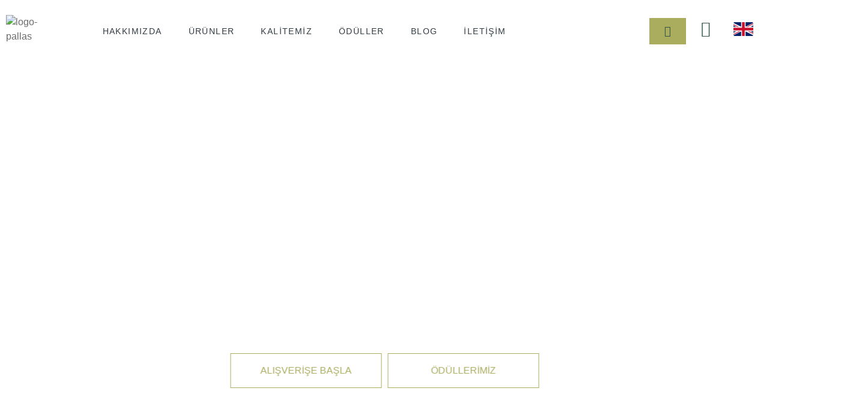

--- FILE ---
content_type: text/html; charset=UTF-8
request_url: https://pallasolive.com/
body_size: 53382
content:
<!doctype html>
<html lang="tr-TR" prefix="og: https://ogp.me/ns#">
<head>
	<meta charset="UTF-8">
	<meta name="viewport" content="width=device-width, initial-scale=1">
	<link rel="profile" href="https://gmpg.org/xfn/11">
	
<!-- Rank Math&#039;a Göre Arama Motoru Optimizasyonu - https://rankmath.com/ -->
<title>Pallas organik zeytinyağı - Pallasolive</title>
<meta name="description" content="Organik sertifikalı ürün için, 4 yıllık zorunlu organik tarım esaslarına göre üretim sürecini başarıyla tamamlayan Pallas zeytinyağı artık organik"/>
<meta name="robots" content="follow, index, max-snippet:-1, max-video-preview:-1, max-image-preview:large"/>
<link rel="canonical" href="https://pallasolive.com/" />
<meta property="og:locale" content="tr_TR" />
<meta property="og:type" content="website" />
<meta property="og:title" content="Pallas organik zeytinyağı - Pallasolive" />
<meta property="og:description" content="Organik sertifikalı ürün için, 4 yıllık zorunlu organik tarım esaslarına göre üretim sürecini başarıyla tamamlayan Pallas zeytinyağı artık organik" />
<meta property="og:url" content="https://pallasolive.com/" />
<meta property="og:site_name" content="Pallasolive" />
<meta property="og:updated_time" content="2026-01-16T16:18:13+03:00" />
<meta property="article:published_time" content="2019-10-21T14:14:49+03:00" />
<meta property="article:modified_time" content="2026-01-16T16:18:13+03:00" />
<meta name="twitter:card" content="summary_large_image" />
<meta name="twitter:title" content="Pallas organik zeytinyağı - Pallasolive" />
<meta name="twitter:description" content="Organik sertifikalı ürün için, 4 yıllık zorunlu organik tarım esaslarına göre üretim sürecini başarıyla tamamlayan Pallas zeytinyağı artık organik" />
<meta name="twitter:label1" content="Yazan" />
<meta name="twitter:data1" content="palla" />
<meta name="twitter:label2" content="Okuma süresi" />
<meta name="twitter:data2" content="2 dakika" />
<script type="application/ld+json" class="rank-math-schema">{"@context":"https://schema.org","@graph":[{"@type":"Organization","@id":"https://pallasolive.com/#organization","name":"Pallasolive","logo":{"@type":"ImageObject","@id":"https://pallasolive.com/#logo","url":"https://pallasolive.com/wp-content/uploads/2021/05/logo-150x150.png","contentUrl":"https://pallasolive.com/wp-content/uploads/2021/05/logo-150x150.png","caption":"Pallasolive","inLanguage":"tr"}},{"@type":"WebSite","@id":"https://pallasolive.com/#website","url":"https://pallasolive.com","name":"Pallasolive","publisher":{"@id":"https://pallasolive.com/#organization"},"inLanguage":"tr","potentialAction":{"@type":"SearchAction","target":"https://pallasolive.com/?s={search_term_string}","query-input":"required name=search_term_string"}},{"@type":"ImageObject","@id":"https://pallasolive.com/wp-content/uploads/elementor/thumbs/japan_25-rdv4ui55ia3epwu7hpl7zrvyq4d485we5bipt7uoyw.png","url":"https://pallasolive.com/wp-content/uploads/elementor/thumbs/japan_25-rdv4ui55ia3epwu7hpl7zrvyq4d485we5bipt7uoyw.png","width":"200","height":"200","inLanguage":"tr"},{"@type":"WebPage","@id":"https://pallasolive.com/#webpage","url":"https://pallasolive.com/","name":"Pallas organik zeytinya\u011f\u0131 - Pallasolive","datePublished":"2019-10-21T14:14:49+03:00","dateModified":"2026-01-16T16:18:13+03:00","about":{"@id":"https://pallasolive.com/#organization"},"isPartOf":{"@id":"https://pallasolive.com/#website"},"primaryImageOfPage":{"@id":"https://pallasolive.com/wp-content/uploads/elementor/thumbs/japan_25-rdv4ui55ia3epwu7hpl7zrvyq4d485we5bipt7uoyw.png"},"inLanguage":"tr"},{"@type":"Person","@id":"https://pallasolive.com/author/palla/","name":"palla","url":"https://pallasolive.com/author/palla/","image":{"@type":"ImageObject","@id":"https://secure.gravatar.com/avatar/8c459f78517a3b7d92e594fdef9264375dcab963cccb81823466661ba22ca88b?s=96&amp;d=mm&amp;r=g","url":"https://secure.gravatar.com/avatar/8c459f78517a3b7d92e594fdef9264375dcab963cccb81823466661ba22ca88b?s=96&amp;d=mm&amp;r=g","caption":"palla","inLanguage":"tr"},"worksFor":{"@id":"https://pallasolive.com/#organization"}},{"@type":"Article","headline":"Pallas organik zeytinya\u011f\u0131 - Pallasolive","datePublished":"2019-10-21T14:14:49+03:00","dateModified":"2026-01-16T16:18:13+03:00","author":{"@id":"https://pallasolive.com/author/palla/","name":"palla"},"publisher":{"@id":"https://pallasolive.com/#organization"},"description":"Organik sertifikal\u0131 \u00fcr\u00fcn i\u00e7in, 4 y\u0131ll\u0131k zorunlu organik tar\u0131m esaslar\u0131na g\u00f6re \u00fcretim s\u00fcrecini ba\u015far\u0131yla tamamlayan Pallas zeytinya\u011f\u0131 art\u0131k organik","name":"Pallas organik zeytinya\u011f\u0131 - Pallasolive","@id":"https://pallasolive.com/#richSnippet","isPartOf":{"@id":"https://pallasolive.com/#webpage"},"image":{"@id":"https://pallasolive.com/wp-content/uploads/elementor/thumbs/japan_25-rdv4ui55ia3epwu7hpl7zrvyq4d485we5bipt7uoyw.png"},"inLanguage":"tr","mainEntityOfPage":{"@id":"https://pallasolive.com/#webpage"}}]}</script>
<!-- /Rank Math WordPress SEO eklentisi -->

<link rel="alternate" type="application/rss+xml" title="Pallasolive &raquo; akışı" href="https://pallasolive.com/feed/" />
<link rel="alternate" type="application/rss+xml" title="Pallasolive &raquo; yorum akışı" href="https://pallasolive.com/comments/feed/" />
<link rel="alternate" title="oEmbed (JSON)" type="application/json+oembed" href="https://pallasolive.com/wp-json/oembed/1.0/embed?url=https%3A%2F%2Fpallasolive.com%2F" />
<link rel="alternate" title="oEmbed (XML)" type="text/xml+oembed" href="https://pallasolive.com/wp-json/oembed/1.0/embed?url=https%3A%2F%2Fpallasolive.com%2F&#038;format=xml" />
<style id='wp-img-auto-sizes-contain-inline-css'>
img:is([sizes=auto i],[sizes^="auto," i]){contain-intrinsic-size:3000px 1500px}
/*# sourceURL=wp-img-auto-sizes-contain-inline-css */
</style>

<style id='wp-emoji-styles-inline-css'>

	img.wp-smiley, img.emoji {
		display: inline !important;
		border: none !important;
		box-shadow: none !important;
		height: 1em !important;
		width: 1em !important;
		margin: 0 0.07em !important;
		vertical-align: -0.1em !important;
		background: none !important;
		padding: 0 !important;
	}
/*# sourceURL=wp-emoji-styles-inline-css */
</style>
<style id='global-styles-inline-css'>
:root{--wp--preset--aspect-ratio--square: 1;--wp--preset--aspect-ratio--4-3: 4/3;--wp--preset--aspect-ratio--3-4: 3/4;--wp--preset--aspect-ratio--3-2: 3/2;--wp--preset--aspect-ratio--2-3: 2/3;--wp--preset--aspect-ratio--16-9: 16/9;--wp--preset--aspect-ratio--9-16: 9/16;--wp--preset--color--black: #000000;--wp--preset--color--cyan-bluish-gray: #abb8c3;--wp--preset--color--white: #ffffff;--wp--preset--color--pale-pink: #f78da7;--wp--preset--color--vivid-red: #cf2e2e;--wp--preset--color--luminous-vivid-orange: #ff6900;--wp--preset--color--luminous-vivid-amber: #fcb900;--wp--preset--color--light-green-cyan: #7bdcb5;--wp--preset--color--vivid-green-cyan: #00d084;--wp--preset--color--pale-cyan-blue: #8ed1fc;--wp--preset--color--vivid-cyan-blue: #0693e3;--wp--preset--color--vivid-purple: #9b51e0;--wp--preset--gradient--vivid-cyan-blue-to-vivid-purple: linear-gradient(135deg,rgb(6,147,227) 0%,rgb(155,81,224) 100%);--wp--preset--gradient--light-green-cyan-to-vivid-green-cyan: linear-gradient(135deg,rgb(122,220,180) 0%,rgb(0,208,130) 100%);--wp--preset--gradient--luminous-vivid-amber-to-luminous-vivid-orange: linear-gradient(135deg,rgb(252,185,0) 0%,rgb(255,105,0) 100%);--wp--preset--gradient--luminous-vivid-orange-to-vivid-red: linear-gradient(135deg,rgb(255,105,0) 0%,rgb(207,46,46) 100%);--wp--preset--gradient--very-light-gray-to-cyan-bluish-gray: linear-gradient(135deg,rgb(238,238,238) 0%,rgb(169,184,195) 100%);--wp--preset--gradient--cool-to-warm-spectrum: linear-gradient(135deg,rgb(74,234,220) 0%,rgb(151,120,209) 20%,rgb(207,42,186) 40%,rgb(238,44,130) 60%,rgb(251,105,98) 80%,rgb(254,248,76) 100%);--wp--preset--gradient--blush-light-purple: linear-gradient(135deg,rgb(255,206,236) 0%,rgb(152,150,240) 100%);--wp--preset--gradient--blush-bordeaux: linear-gradient(135deg,rgb(254,205,165) 0%,rgb(254,45,45) 50%,rgb(107,0,62) 100%);--wp--preset--gradient--luminous-dusk: linear-gradient(135deg,rgb(255,203,112) 0%,rgb(199,81,192) 50%,rgb(65,88,208) 100%);--wp--preset--gradient--pale-ocean: linear-gradient(135deg,rgb(255,245,203) 0%,rgb(182,227,212) 50%,rgb(51,167,181) 100%);--wp--preset--gradient--electric-grass: linear-gradient(135deg,rgb(202,248,128) 0%,rgb(113,206,126) 100%);--wp--preset--gradient--midnight: linear-gradient(135deg,rgb(2,3,129) 0%,rgb(40,116,252) 100%);--wp--preset--font-size--small: 13px;--wp--preset--font-size--medium: 20px;--wp--preset--font-size--large: 36px;--wp--preset--font-size--x-large: 42px;--wp--preset--spacing--20: 0.44rem;--wp--preset--spacing--30: 0.67rem;--wp--preset--spacing--40: 1rem;--wp--preset--spacing--50: 1.5rem;--wp--preset--spacing--60: 2.25rem;--wp--preset--spacing--70: 3.38rem;--wp--preset--spacing--80: 5.06rem;--wp--preset--shadow--natural: 6px 6px 9px rgba(0, 0, 0, 0.2);--wp--preset--shadow--deep: 12px 12px 50px rgba(0, 0, 0, 0.4);--wp--preset--shadow--sharp: 6px 6px 0px rgba(0, 0, 0, 0.2);--wp--preset--shadow--outlined: 6px 6px 0px -3px rgb(255, 255, 255), 6px 6px rgb(0, 0, 0);--wp--preset--shadow--crisp: 6px 6px 0px rgb(0, 0, 0);}:root { --wp--style--global--content-size: 800px;--wp--style--global--wide-size: 1200px; }:where(body) { margin: 0; }.wp-site-blocks > .alignleft { float: left; margin-right: 2em; }.wp-site-blocks > .alignright { float: right; margin-left: 2em; }.wp-site-blocks > .aligncenter { justify-content: center; margin-left: auto; margin-right: auto; }:where(.wp-site-blocks) > * { margin-block-start: 24px; margin-block-end: 0; }:where(.wp-site-blocks) > :first-child { margin-block-start: 0; }:where(.wp-site-blocks) > :last-child { margin-block-end: 0; }:root { --wp--style--block-gap: 24px; }:root :where(.is-layout-flow) > :first-child{margin-block-start: 0;}:root :where(.is-layout-flow) > :last-child{margin-block-end: 0;}:root :where(.is-layout-flow) > *{margin-block-start: 24px;margin-block-end: 0;}:root :where(.is-layout-constrained) > :first-child{margin-block-start: 0;}:root :where(.is-layout-constrained) > :last-child{margin-block-end: 0;}:root :where(.is-layout-constrained) > *{margin-block-start: 24px;margin-block-end: 0;}:root :where(.is-layout-flex){gap: 24px;}:root :where(.is-layout-grid){gap: 24px;}.is-layout-flow > .alignleft{float: left;margin-inline-start: 0;margin-inline-end: 2em;}.is-layout-flow > .alignright{float: right;margin-inline-start: 2em;margin-inline-end: 0;}.is-layout-flow > .aligncenter{margin-left: auto !important;margin-right: auto !important;}.is-layout-constrained > .alignleft{float: left;margin-inline-start: 0;margin-inline-end: 2em;}.is-layout-constrained > .alignright{float: right;margin-inline-start: 2em;margin-inline-end: 0;}.is-layout-constrained > .aligncenter{margin-left: auto !important;margin-right: auto !important;}.is-layout-constrained > :where(:not(.alignleft):not(.alignright):not(.alignfull)){max-width: var(--wp--style--global--content-size);margin-left: auto !important;margin-right: auto !important;}.is-layout-constrained > .alignwide{max-width: var(--wp--style--global--wide-size);}body .is-layout-flex{display: flex;}.is-layout-flex{flex-wrap: wrap;align-items: center;}.is-layout-flex > :is(*, div){margin: 0;}body .is-layout-grid{display: grid;}.is-layout-grid > :is(*, div){margin: 0;}body{padding-top: 0px;padding-right: 0px;padding-bottom: 0px;padding-left: 0px;}a:where(:not(.wp-element-button)){text-decoration: underline;}:root :where(.wp-element-button, .wp-block-button__link){background-color: #32373c;border-width: 0;color: #fff;font-family: inherit;font-size: inherit;font-style: inherit;font-weight: inherit;letter-spacing: inherit;line-height: inherit;padding-top: calc(0.667em + 2px);padding-right: calc(1.333em + 2px);padding-bottom: calc(0.667em + 2px);padding-left: calc(1.333em + 2px);text-decoration: none;text-transform: inherit;}.has-black-color{color: var(--wp--preset--color--black) !important;}.has-cyan-bluish-gray-color{color: var(--wp--preset--color--cyan-bluish-gray) !important;}.has-white-color{color: var(--wp--preset--color--white) !important;}.has-pale-pink-color{color: var(--wp--preset--color--pale-pink) !important;}.has-vivid-red-color{color: var(--wp--preset--color--vivid-red) !important;}.has-luminous-vivid-orange-color{color: var(--wp--preset--color--luminous-vivid-orange) !important;}.has-luminous-vivid-amber-color{color: var(--wp--preset--color--luminous-vivid-amber) !important;}.has-light-green-cyan-color{color: var(--wp--preset--color--light-green-cyan) !important;}.has-vivid-green-cyan-color{color: var(--wp--preset--color--vivid-green-cyan) !important;}.has-pale-cyan-blue-color{color: var(--wp--preset--color--pale-cyan-blue) !important;}.has-vivid-cyan-blue-color{color: var(--wp--preset--color--vivid-cyan-blue) !important;}.has-vivid-purple-color{color: var(--wp--preset--color--vivid-purple) !important;}.has-black-background-color{background-color: var(--wp--preset--color--black) !important;}.has-cyan-bluish-gray-background-color{background-color: var(--wp--preset--color--cyan-bluish-gray) !important;}.has-white-background-color{background-color: var(--wp--preset--color--white) !important;}.has-pale-pink-background-color{background-color: var(--wp--preset--color--pale-pink) !important;}.has-vivid-red-background-color{background-color: var(--wp--preset--color--vivid-red) !important;}.has-luminous-vivid-orange-background-color{background-color: var(--wp--preset--color--luminous-vivid-orange) !important;}.has-luminous-vivid-amber-background-color{background-color: var(--wp--preset--color--luminous-vivid-amber) !important;}.has-light-green-cyan-background-color{background-color: var(--wp--preset--color--light-green-cyan) !important;}.has-vivid-green-cyan-background-color{background-color: var(--wp--preset--color--vivid-green-cyan) !important;}.has-pale-cyan-blue-background-color{background-color: var(--wp--preset--color--pale-cyan-blue) !important;}.has-vivid-cyan-blue-background-color{background-color: var(--wp--preset--color--vivid-cyan-blue) !important;}.has-vivid-purple-background-color{background-color: var(--wp--preset--color--vivid-purple) !important;}.has-black-border-color{border-color: var(--wp--preset--color--black) !important;}.has-cyan-bluish-gray-border-color{border-color: var(--wp--preset--color--cyan-bluish-gray) !important;}.has-white-border-color{border-color: var(--wp--preset--color--white) !important;}.has-pale-pink-border-color{border-color: var(--wp--preset--color--pale-pink) !important;}.has-vivid-red-border-color{border-color: var(--wp--preset--color--vivid-red) !important;}.has-luminous-vivid-orange-border-color{border-color: var(--wp--preset--color--luminous-vivid-orange) !important;}.has-luminous-vivid-amber-border-color{border-color: var(--wp--preset--color--luminous-vivid-amber) !important;}.has-light-green-cyan-border-color{border-color: var(--wp--preset--color--light-green-cyan) !important;}.has-vivid-green-cyan-border-color{border-color: var(--wp--preset--color--vivid-green-cyan) !important;}.has-pale-cyan-blue-border-color{border-color: var(--wp--preset--color--pale-cyan-blue) !important;}.has-vivid-cyan-blue-border-color{border-color: var(--wp--preset--color--vivid-cyan-blue) !important;}.has-vivid-purple-border-color{border-color: var(--wp--preset--color--vivid-purple) !important;}.has-vivid-cyan-blue-to-vivid-purple-gradient-background{background: var(--wp--preset--gradient--vivid-cyan-blue-to-vivid-purple) !important;}.has-light-green-cyan-to-vivid-green-cyan-gradient-background{background: var(--wp--preset--gradient--light-green-cyan-to-vivid-green-cyan) !important;}.has-luminous-vivid-amber-to-luminous-vivid-orange-gradient-background{background: var(--wp--preset--gradient--luminous-vivid-amber-to-luminous-vivid-orange) !important;}.has-luminous-vivid-orange-to-vivid-red-gradient-background{background: var(--wp--preset--gradient--luminous-vivid-orange-to-vivid-red) !important;}.has-very-light-gray-to-cyan-bluish-gray-gradient-background{background: var(--wp--preset--gradient--very-light-gray-to-cyan-bluish-gray) !important;}.has-cool-to-warm-spectrum-gradient-background{background: var(--wp--preset--gradient--cool-to-warm-spectrum) !important;}.has-blush-light-purple-gradient-background{background: var(--wp--preset--gradient--blush-light-purple) !important;}.has-blush-bordeaux-gradient-background{background: var(--wp--preset--gradient--blush-bordeaux) !important;}.has-luminous-dusk-gradient-background{background: var(--wp--preset--gradient--luminous-dusk) !important;}.has-pale-ocean-gradient-background{background: var(--wp--preset--gradient--pale-ocean) !important;}.has-electric-grass-gradient-background{background: var(--wp--preset--gradient--electric-grass) !important;}.has-midnight-gradient-background{background: var(--wp--preset--gradient--midnight) !important;}.has-small-font-size{font-size: var(--wp--preset--font-size--small) !important;}.has-medium-font-size{font-size: var(--wp--preset--font-size--medium) !important;}.has-large-font-size{font-size: var(--wp--preset--font-size--large) !important;}.has-x-large-font-size{font-size: var(--wp--preset--font-size--x-large) !important;}
:root :where(.wp-block-pullquote){font-size: 1.5em;line-height: 1.6;}
/*# sourceURL=global-styles-inline-css */
</style>
<link rel='stylesheet' id='woocommerce-layout-css' href='https://pallasolive.com/wp-content/plugins/woocommerce/assets/css/woocommerce-layout.css?ver=10.3.7' media='all' />
<link rel='stylesheet' id='woocommerce-smallscreen-css' href='https://pallasolive.com/wp-content/plugins/woocommerce/assets/css/woocommerce-smallscreen.css?ver=10.3.7' media='only screen and (max-width: 768px)' />
<link rel='stylesheet' id='woocommerce-general-css' href='https://pallasolive.com/wp-content/plugins/woocommerce/assets/css/woocommerce.css?ver=10.3.7' media='all' />
<style id='woocommerce-inline-inline-css'>
.woocommerce form .form-row .required { visibility: visible; }
/*# sourceURL=woocommerce-inline-inline-css */
</style>
<link rel='stylesheet' id='brands-styles-css' href='https://pallasolive.com/wp-content/plugins/woocommerce/assets/css/brands.css?ver=10.3.7' media='all' />
<link rel='stylesheet' id='hello-elementor-css' href='https://pallasolive.com/wp-content/themes/hello-elementor/assets/css/reset.css?ver=3.4.5' media='all' />
<link rel='stylesheet' id='hello-elementor-theme-style-css' href='https://pallasolive.com/wp-content/themes/hello-elementor/assets/css/theme.css?ver=3.4.5' media='all' />
<link rel='stylesheet' id='hello-elementor-header-footer-css' href='https://pallasolive.com/wp-content/themes/hello-elementor/assets/css/header-footer.css?ver=3.4.5' media='all' />
<link rel='stylesheet' id='elementor-frontend-css' href='https://pallasolive.com/wp-content/plugins/elementor/assets/css/frontend.min.css?ver=3.33.3' media='all' />
<link rel='stylesheet' id='widget-image-css' href='https://pallasolive.com/wp-content/plugins/elementor/assets/css/widget-image.min.css?ver=3.33.3' media='all' />
<link rel='stylesheet' id='widget-nav-menu-css' href='https://pallasolive.com/wp-content/plugins/elementor-pro/assets/css/widget-nav-menu.min.css?ver=3.33.2' media='all' />
<link rel='stylesheet' id='widget-woocommerce-menu-cart-css' href='https://pallasolive.com/wp-content/plugins/elementor-pro/assets/css/widget-woocommerce-menu-cart.min.css?ver=3.33.2' media='all' />
<link rel='stylesheet' id='e-animation-fadeIn-css' href='https://pallasolive.com/wp-content/plugins/elementor/assets/lib/animations/styles/fadeIn.min.css?ver=3.33.3' media='all' />
<link rel='stylesheet' id='widget-heading-css' href='https://pallasolive.com/wp-content/plugins/elementor/assets/css/widget-heading.min.css?ver=3.33.3' media='all' />
<link rel='stylesheet' id='widget-divider-css' href='https://pallasolive.com/wp-content/plugins/elementor/assets/css/widget-divider.min.css?ver=3.33.3' media='all' />
<link rel='stylesheet' id='widget-icon-list-css' href='https://pallasolive.com/wp-content/plugins/elementor/assets/css/widget-icon-list.min.css?ver=3.33.3' media='all' />
<link rel='stylesheet' id='elementor-icons-css' href='https://pallasolive.com/wp-content/plugins/elementor/assets/lib/eicons/css/elementor-icons.min.css?ver=5.44.0' media='all' />
<link rel='stylesheet' id='elementor-post-2950-css' href='https://pallasolive.com/wp-content/uploads/elementor/css/post-2950.css?ver=1768891669' media='all' />
<link rel='stylesheet' id='e-animation-fadeInDown-css' href='https://pallasolive.com/wp-content/plugins/elementor/assets/lib/animations/styles/fadeInDown.min.css?ver=3.33.3' media='all' />
<link rel='stylesheet' id='swiper-css' href='https://pallasolive.com/wp-content/plugins/elementor/assets/lib/swiper/v8/css/swiper.min.css?ver=8.4.5' media='all' />
<link rel='stylesheet' id='e-swiper-css' href='https://pallasolive.com/wp-content/plugins/elementor/assets/css/conditionals/e-swiper.min.css?ver=3.33.3' media='all' />
<link rel='stylesheet' id='widget-image-carousel-css' href='https://pallasolive.com/wp-content/plugins/elementor/assets/css/widget-image-carousel.min.css?ver=3.33.3' media='all' />
<link rel='stylesheet' id='e-animation-fadeInRight-css' href='https://pallasolive.com/wp-content/plugins/elementor/assets/lib/animations/styles/fadeInRight.min.css?ver=3.33.3' media='all' />
<link rel='stylesheet' id='widget-menu-anchor-css' href='https://pallasolive.com/wp-content/plugins/elementor/assets/css/widget-menu-anchor.min.css?ver=3.33.3' media='all' />
<link rel='stylesheet' id='widget-call-to-action-css' href='https://pallasolive.com/wp-content/plugins/elementor-pro/assets/css/widget-call-to-action.min.css?ver=3.33.2' media='all' />
<link rel='stylesheet' id='e-transitions-css' href='https://pallasolive.com/wp-content/plugins/elementor-pro/assets/css/conditionals/transitions.min.css?ver=3.33.2' media='all' />
<link rel='stylesheet' id='widget-woocommerce-products-css' href='https://pallasolive.com/wp-content/plugins/elementor-pro/assets/css/widget-woocommerce-products.min.css?ver=3.33.2' media='all' />
<link rel='stylesheet' id='widget-image-box-css' href='https://pallasolive.com/wp-content/plugins/elementor/assets/css/widget-image-box.min.css?ver=3.33.3' media='all' />
<link rel='stylesheet' id='elementor-post-426-css' href='https://pallasolive.com/wp-content/uploads/elementor/css/post-426.css?ver=1768983143' media='all' />
<link rel='stylesheet' id='elementor-post-2773-css' href='https://pallasolive.com/wp-content/uploads/elementor/css/post-2773.css?ver=1768891669' media='all' />
<link rel='stylesheet' id='elementor-post-3220-css' href='https://pallasolive.com/wp-content/uploads/elementor/css/post-3220.css?ver=1768891669' media='all' />
<link rel='stylesheet' id='trp-language-switcher-v2-css' href='https://pallasolive.com/wp-content/plugins/translatepress-multilingual/assets/css/trp-language-switcher-v2.css?ver=3.0.5' media='all' />
<link rel='stylesheet' id='ekit-widget-styles-css' href='https://pallasolive.com/wp-content/plugins/elementskit-lite/widgets/init/assets/css/widget-styles.css?ver=3.7.7' media='all' />
<link rel='stylesheet' id='ekit-responsive-css' href='https://pallasolive.com/wp-content/plugins/elementskit-lite/widgets/init/assets/css/responsive.css?ver=3.7.7' media='all' />
<link rel='stylesheet' id='elementor-gf-local-roboto-css' href='https://pallasolive.com/wp-content/uploads/elementor/google-fonts/css/roboto.css?ver=1742471330' media='all' />
<link rel='stylesheet' id='elementor-gf-local-poppins-css' href='https://pallasolive.com/wp-content/uploads/elementor/google-fonts/css/poppins.css?ver=1742471332' media='all' />
<link rel='stylesheet' id='elementor-gf-local-heebo-css' href='https://pallasolive.com/wp-content/uploads/elementor/google-fonts/css/heebo.css?ver=1742471351' media='all' />
<link rel='stylesheet' id='elementor-gf-local-prozalibre-css' href='https://pallasolive.com/wp-content/uploads/elementor/google-fonts/css/prozalibre.css?ver=1742471335' media='all' />
<link rel='stylesheet' id='elementor-gf-local-dancingscript-css' href='https://pallasolive.com/wp-content/uploads/elementor/google-fonts/css/dancingscript.css?ver=1742471336' media='all' />
<link rel='stylesheet' id='elementor-gf-local-quicksand-css' href='https://pallasolive.com/wp-content/uploads/elementor/google-fonts/css/quicksand.css?ver=1742471336' media='all' />
<link rel='stylesheet' id='elementor-icons-shared-0-css' href='https://pallasolive.com/wp-content/plugins/elementor/assets/lib/font-awesome/css/fontawesome.min.css?ver=5.15.3' media='all' />
<link rel='stylesheet' id='elementor-icons-fa-solid-css' href='https://pallasolive.com/wp-content/plugins/elementor/assets/lib/font-awesome/css/solid.min.css?ver=5.15.3' media='all' />
<link rel='stylesheet' id='elementor-icons-fa-regular-css' href='https://pallasolive.com/wp-content/plugins/elementor/assets/lib/font-awesome/css/regular.min.css?ver=5.15.3' media='all' />
<script src="https://pallasolive.com/wp-includes/js/jquery/jquery.min.js?ver=3.7.1" id="jquery-core-js"></script>
<script src="https://pallasolive.com/wp-includes/js/jquery/jquery-migrate.min.js?ver=3.4.1" id="jquery-migrate-js"></script>
<script src="https://pallasolive.com/wp-content/plugins/woocommerce/assets/js/jquery-blockui/jquery.blockUI.min.js?ver=2.7.0-wc.10.3.7" id="wc-jquery-blockui-js" defer data-wp-strategy="defer"></script>
<script id="wc-add-to-cart-js-extra">
var wc_add_to_cart_params = {"ajax_url":"/wp-admin/admin-ajax.php","wc_ajax_url":"/?wc-ajax=%%endpoint%%","i18n_view_cart":"Sepeti g\u00f6r\u00fcnt\u00fcle","cart_url":"https://pallasolive.com/cart/","is_cart":"","cart_redirect_after_add":"no"};
//# sourceURL=wc-add-to-cart-js-extra
</script>
<script src="https://pallasolive.com/wp-content/plugins/woocommerce/assets/js/frontend/add-to-cart.min.js?ver=10.3.7" id="wc-add-to-cart-js" defer data-wp-strategy="defer"></script>
<script src="https://pallasolive.com/wp-content/plugins/woocommerce/assets/js/js-cookie/js.cookie.min.js?ver=2.1.4-wc.10.3.7" id="wc-js-cookie-js" defer data-wp-strategy="defer"></script>
<script id="woocommerce-js-extra">
var woocommerce_params = {"ajax_url":"/wp-admin/admin-ajax.php","wc_ajax_url":"/?wc-ajax=%%endpoint%%","i18n_password_show":"\u015eifreyi g\u00f6ster","i18n_password_hide":"\u015eifreyi gizle"};
//# sourceURL=woocommerce-js-extra
</script>
<script src="https://pallasolive.com/wp-content/plugins/woocommerce/assets/js/frontend/woocommerce.min.js?ver=10.3.7" id="woocommerce-js" defer data-wp-strategy="defer"></script>
<script src="https://pallasolive.com/wp-content/plugins/translatepress-multilingual/assets/js/trp-frontend-compatibility.js?ver=3.0.5" id="trp-frontend-compatibility-js"></script>
<script src="https://pallasolive.com/wp-content/plugins/elementor-pro/assets/js/page-transitions.min.js?ver=3.33.2" id="page-transitions-js"></script>
<script src="https://pallasolive.com/wp-content/plugins/translatepress-multilingual/assets/js/trp-frontend-language-switcher.js?ver=3.0.5" id="trp-language-switcher-js-v2-js"></script>
<link rel="https://api.w.org/" href="https://pallasolive.com/wp-json/" /><link rel="alternate" title="JSON" type="application/json" href="https://pallasolive.com/wp-json/wp/v2/pages/426" /><link rel="EditURI" type="application/rsd+xml" title="RSD" href="https://pallasolive.com/xmlrpc.php?rsd" />
<meta name="generator" content="WordPress 6.9" />
<link rel='shortlink' href='https://pallasolive.com/' />
<link rel="alternate" hreflang="tr-TR" href="https://pallasolive.com/"/>
<link rel="alternate" hreflang="en-US" href="https://pallasolive.com/en/"/>
<link rel="alternate" hreflang="tr" href="https://pallasolive.com/"/>
<link rel="alternate" hreflang="en" href="https://pallasolive.com/en/"/>
	<noscript><style>.woocommerce-product-gallery{ opacity: 1 !important; }</style></noscript>
	<meta name="generator" content="Elementor 3.33.3; features: additional_custom_breakpoints; settings: css_print_method-external, google_font-enabled, font_display-auto">
			<style>
				.e-con.e-parent:nth-of-type(n+4):not(.e-lazyloaded):not(.e-no-lazyload),
				.e-con.e-parent:nth-of-type(n+4):not(.e-lazyloaded):not(.e-no-lazyload) * {
					background-image: none !important;
				}
				@media screen and (max-height: 1024px) {
					.e-con.e-parent:nth-of-type(n+3):not(.e-lazyloaded):not(.e-no-lazyload),
					.e-con.e-parent:nth-of-type(n+3):not(.e-lazyloaded):not(.e-no-lazyload) * {
						background-image: none !important;
					}
				}
				@media screen and (max-height: 640px) {
					.e-con.e-parent:nth-of-type(n+2):not(.e-lazyloaded):not(.e-no-lazyload),
					.e-con.e-parent:nth-of-type(n+2):not(.e-lazyloaded):not(.e-no-lazyload) * {
						background-image: none !important;
					}
				}
			</style>
			<link rel="icon" href="https://pallasolive.com/wp-content/uploads/2021/01/ico-100x100.png" sizes="32x32" />
<link rel="icon" href="https://pallasolive.com/wp-content/uploads/2021/01/ico-300x300.png" sizes="192x192" />
<link rel="apple-touch-icon" href="https://pallasolive.com/wp-content/uploads/2021/01/ico-300x300.png" />
<meta name="msapplication-TileImage" content="https://pallasolive.com/wp-content/uploads/2021/01/ico-300x300.png" />
</head>
<body class="home wp-singular page-template-default page page-id-426 wp-custom-logo wp-embed-responsive wp-theme-hello-elementor theme-hello-elementor woocommerce-no-js translatepress-tr_TR hello-elementor-default elementor-default elementor-kit-2950 elementor-page elementor-page-426">

		<e-page-transition preloader-type="animation" preloader-animation-type="bouncing-dots" class="e-page-transition--entering" exclude="^https\:\/\/pallasolive\.com\/wp\-admin\/">
					</e-page-transition>
		
<a class="skip-link screen-reader-text" href="#content">İçeriğe atla</a>

		<header data-elementor-type="header" data-elementor-id="2773" class="elementor elementor-2773 elementor-location-header" data-elementor-post-type="elementor_library">
					<section class="elementor-section elementor-top-section elementor-element elementor-element-a1ddaf8 ops-section elementor-hidden-tablet elementor-hidden-mobile elementor-section-boxed elementor-section-height-default elementor-section-height-default elementor-invisible" data-id="a1ddaf8" data-element_type="section" data-settings="{&quot;ekit_has_onepagescroll&quot;:&quot;section&quot;,&quot;animation&quot;:&quot;fadeIn&quot;,&quot;animation_mobile&quot;:&quot;none&quot;}">
						<div class="elementor-container elementor-column-gap-default">
					<div class="elementor-column elementor-col-100 elementor-top-column elementor-element elementor-element-19756e1" data-id="19756e1" data-element_type="column">
			<div class="elementor-widget-wrap elementor-element-populated">
						<header class="elementor-section elementor-inner-section elementor-element elementor-element-cc50d2e elementor-section-boxed elementor-section-height-default elementor-section-height-default" data-id="cc50d2e" data-element_type="section">
						<div class="elementor-container elementor-column-gap-default">
					<div class="elementor-column elementor-col-20 elementor-inner-column elementor-element elementor-element-5abd351" data-id="5abd351" data-element_type="column">
			<div class="elementor-widget-wrap elementor-element-populated">
						<div class="elementor-element elementor-element-6ebdc3f elementor-widget elementor-widget-image" data-id="6ebdc3f" data-element_type="widget" data-widget_type="image.default">
				<div class="elementor-widget-container">
																<a href="https://pallasolive.com/">
							<img src="https://pallasolive.com/wp-content/uploads/elementor/thumbs/logo-pallas-p2ennrrp58xhuwt6jueyrugflr3v8pwwxktar3b5kw.png" title="logo-pallas" alt="logo-pallas" loading="lazy" />								</a>
															</div>
				</div>
					</div>
		</div>
				<div class="elementor-column elementor-col-20 elementor-inner-column elementor-element elementor-element-ed5025b" data-id="ed5025b" data-element_type="column">
			<div class="elementor-widget-wrap elementor-element-populated">
						<div class="elementor-element elementor-element-ffac26f elementor-nav-menu--dropdown-tablet elementor-nav-menu__text-align-aside elementor-nav-menu--toggle elementor-nav-menu--burger elementor-widget elementor-widget-nav-menu" data-id="ffac26f" data-element_type="widget" data-settings="{&quot;layout&quot;:&quot;horizontal&quot;,&quot;submenu_icon&quot;:{&quot;value&quot;:&quot;&lt;i class=\&quot;fas fa-caret-down\&quot; aria-hidden=\&quot;true\&quot;&gt;&lt;\/i&gt;&quot;,&quot;library&quot;:&quot;fa-solid&quot;},&quot;toggle&quot;:&quot;burger&quot;}" data-widget_type="nav-menu.default">
				<div class="elementor-widget-container">
								<nav aria-label="Menü" class="elementor-nav-menu--main elementor-nav-menu__container elementor-nav-menu--layout-horizontal e--pointer-underline e--animation-grow">
				<ul id="menu-1-ffac26f" class="elementor-nav-menu"><li class="menu-item menu-item-type-post_type menu-item-object-page menu-item-712"><a href="https://pallasolive.com/hakkimizda/" class="elementor-item">Hakkımızda</a></li>
<li class="menu-item menu-item-type-post_type menu-item-object-page menu-item-3186"><a href="https://pallasolive.com/urunler/" class="elementor-item">Ürünler</a></li>
<li class="menu-item menu-item-type-post_type menu-item-object-page menu-item-730"><a href="https://pallasolive.com/pallas-kalitesi/" class="elementor-item">Kalitemiz</a></li>
<li class="menu-item menu-item-type-custom menu-item-object-custom current-menu-item current_page_item menu-item-home menu-item-1357"><a href="https://pallasolive.com/#oduller" aria-current="page" class="elementor-item elementor-item-anchor">Ödüller</a></li>
<li class="menu-item menu-item-type-post_type menu-item-object-page menu-item-853"><a href="https://pallasolive.com/pallasin-gunlugu/" class="elementor-item">Blog</a></li>
<li class="menu-item menu-item-type-post_type menu-item-object-page menu-item-599"><a href="https://pallasolive.com/iletisim/" class="elementor-item">İletişim</a></li>
</ul>			</nav>
					<div class="elementor-menu-toggle" role="button" tabindex="0" aria-label="Menu Toggle" aria-expanded="false">
			<i aria-hidden="true" role="presentation" class="elementor-menu-toggle__icon--open eicon-menu-bar"></i><i aria-hidden="true" role="presentation" class="elementor-menu-toggle__icon--close eicon-close"></i>		</div>
					<nav class="elementor-nav-menu--dropdown elementor-nav-menu__container" aria-hidden="true">
				<ul id="menu-2-ffac26f" class="elementor-nav-menu"><li class="menu-item menu-item-type-post_type menu-item-object-page menu-item-712"><a href="https://pallasolive.com/hakkimizda/" class="elementor-item" tabindex="-1">Hakkımızda</a></li>
<li class="menu-item menu-item-type-post_type menu-item-object-page menu-item-3186"><a href="https://pallasolive.com/urunler/" class="elementor-item" tabindex="-1">Ürünler</a></li>
<li class="menu-item menu-item-type-post_type menu-item-object-page menu-item-730"><a href="https://pallasolive.com/pallas-kalitesi/" class="elementor-item" tabindex="-1">Kalitemiz</a></li>
<li class="menu-item menu-item-type-custom menu-item-object-custom current-menu-item current_page_item menu-item-home menu-item-1357"><a href="https://pallasolive.com/#oduller" aria-current="page" class="elementor-item elementor-item-anchor" tabindex="-1">Ödüller</a></li>
<li class="menu-item menu-item-type-post_type menu-item-object-page menu-item-853"><a href="https://pallasolive.com/pallasin-gunlugu/" class="elementor-item" tabindex="-1">Blog</a></li>
<li class="menu-item menu-item-type-post_type menu-item-object-page menu-item-599"><a href="https://pallasolive.com/iletisim/" class="elementor-item" tabindex="-1">İletişim</a></li>
</ul>			</nav>
						</div>
				</div>
					</div>
		</div>
				<div class="elementor-column elementor-col-20 elementor-inner-column elementor-element elementor-element-19f7c41" data-id="19f7c41" data-element_type="column">
			<div class="elementor-widget-wrap elementor-element-populated">
						<div class="elementor-element elementor-element-54f4d76 toggle-icon--custom elementor-menu-cart--empty-indicator-hide elementor-menu-cart--items-indicator-bubble elementor-menu-cart--cart-type-side-cart elementor-menu-cart--show-remove-button-yes elementor-widget elementor-widget-woocommerce-menu-cart" data-id="54f4d76" data-element_type="widget" data-settings="{&quot;automatically_open_cart&quot;:&quot;yes&quot;,&quot;cart_type&quot;:&quot;side-cart&quot;,&quot;open_cart&quot;:&quot;click&quot;}" data-widget_type="woocommerce-menu-cart.default">
				<div class="elementor-widget-container">
							<div class="elementor-menu-cart__wrapper">
							<div class="elementor-menu-cart__toggle_wrapper">
					<div class="elementor-menu-cart__container elementor-lightbox" aria-hidden="true">
						<div class="elementor-menu-cart__main" aria-hidden="true">
									<div class="elementor-menu-cart__close-button">
					</div>
									<div class="widget_shopping_cart_content">
															</div>
						</div>
					</div>
							<div class="elementor-menu-cart__toggle elementor-button-wrapper">
			<a id="elementor-menu-cart__toggle_button" href="#" class="elementor-menu-cart__toggle_button elementor-button elementor-size-sm" aria-expanded="false">
				<span class="elementor-button-text"><span class="woocommerce-Price-amount amount"><bdi><span class="woocommerce-Price-currencySymbol">&#8378;</span>0.00</bdi></span></span>
				<span class="elementor-button-icon">
					<span class="elementor-button-icon-qty" data-counter="0">0</span>
					<i class="e-toggle-cart-custom-icon fas fa-shopping-basket" aria-hidden="true"></i>					<span class="elementor-screen-only">Cart</span>
				</span>
			</a>
		</div>
						</div>
					</div> <!-- close elementor-menu-cart__wrapper -->
						</div>
				</div>
					</div>
		</div>
				<div class="elementor-column elementor-col-20 elementor-inner-column elementor-element elementor-element-6ba95e4" data-id="6ba95e4" data-element_type="column" data-settings="{&quot;background_background&quot;:&quot;classic&quot;}">
			<div class="elementor-widget-wrap elementor-element-populated">
						<div class="elementor-element elementor-element-9597b75 elementor-view-default elementor-widget elementor-widget-icon" data-id="9597b75" data-element_type="widget" data-widget_type="icon.default">
				<div class="elementor-widget-container">
							<div class="elementor-icon-wrapper">
			<a class="elementor-icon" href="https://pallasolive.com/my-account/">
			<i aria-hidden="true" class="far fa-user"></i>			</a>
		</div>
						</div>
				</div>
					</div>
		</div>
				<div class="elementor-column elementor-col-20 elementor-inner-column elementor-element elementor-element-f65f621" data-id="f65f621" data-element_type="column">
			<div class="elementor-widget-wrap elementor-element-populated">
						<div class="elementor-element elementor-element-67133a0 elementor-view-default elementor-widget elementor-widget-icon" data-id="67133a0" data-element_type="widget" data-widget_type="icon.default">
				<div class="elementor-widget-container">
							<div class="elementor-icon-wrapper">
			<a class="elementor-icon" href="https://pallasolive.com/en">
			<svg xmlns="http://www.w3.org/2000/svg" xmlns:xlink="http://www.w3.org/1999/xlink" id="Layer_1" x="0px" y="0px" viewBox="0 0 55.2 38.4" style="enable-background:new 0 0 55.2 38.4" xml:space="preserve"><style type="text/css">.st0{fill:#FEFEFE;} .st1{fill:#C8102E;} .st2{fill:#012169;}</style><g><path class="st0" d="M2.87,38.4h49.46c1.59-0.09,2.87-1.42,2.87-3.03V3.03c0-1.66-1.35-3.02-3.01-3.03H3.01 C1.35,0.01,0,1.37,0,3.03v32.33C0,36.98,1.28,38.31,2.87,38.4L2.87,38.4z"></path><polygon class="st1" points="23.74,23.03 23.74,38.4 31.42,38.4 31.42,23.03 55.2,23.03 55.2,15.35 31.42,15.35 31.42,0 23.74,0 23.74,15.35 0,15.35 0,23.03 23.74,23.03"></polygon><path class="st2" d="M33.98,12.43V0h18.23c1.26,0.02,2.34,0.81,2.78,1.92L33.98,12.43L33.98,12.43z"></path><path class="st2" d="M33.98,25.97V38.4h18.35c1.21-0.07,2.23-0.85,2.66-1.92L33.98,25.97L33.98,25.97z"></path><path class="st2" d="M21.18,25.97V38.4H2.87c-1.21-0.07-2.24-0.85-2.66-1.94L21.18,25.97L21.18,25.97z"></path><path class="st2" d="M21.18,12.43V0H2.99C1.73,0.02,0.64,0.82,0.21,1.94L21.18,12.43L21.18,12.43z"></path><polygon class="st2" points="0,12.8 7.65,12.8 0,8.97 0,12.8"></polygon><polygon class="st2" points="55.2,12.8 47.51,12.8 55.2,8.95 55.2,12.8"></polygon><polygon class="st2" points="55.2,25.6 47.51,25.6 55.2,29.45 55.2,25.6"></polygon><polygon class="st2" points="0,25.6 7.65,25.6 0,29.43 0,25.6"></polygon><polygon class="st1" points="55.2,3.25 36.15,12.8 40.41,12.8 55.2,5.4 55.2,3.25"></polygon><polygon class="st1" points="19.01,25.6 14.75,25.6 0,32.98 0,35.13 19.05,25.6 19.01,25.6"></polygon><polygon class="st1" points="10.52,12.81 14.78,12.81 0,5.41 0,7.55 10.52,12.81"></polygon><polygon class="st1" points="44.63,25.59 40.37,25.59 55.2,33.02 55.2,30.88 44.63,25.59"></polygon></g></svg>			</a>
		</div>
						</div>
				</div>
					</div>
		</div>
					</div>
		</header>
					</div>
		</div>
					</div>
		</section>
				<section class="elementor-section elementor-top-section elementor-element elementor-element-6105911 ops-section elementor-hidden-desktop elementor-section-full_width elementor-section-height-default elementor-section-height-default elementor-invisible" data-id="6105911" data-element_type="section" data-settings="{&quot;ekit_has_onepagescroll&quot;:&quot;section&quot;,&quot;animation&quot;:&quot;fadeIn&quot;,&quot;animation_mobile&quot;:&quot;none&quot;}">
						<div class="elementor-container elementor-column-gap-default">
					<div class="elementor-column elementor-col-100 elementor-top-column elementor-element elementor-element-7431472" data-id="7431472" data-element_type="column">
			<div class="elementor-widget-wrap elementor-element-populated">
						<header class="elementor-section elementor-inner-section elementor-element elementor-element-9d5e871 elementor-section-full_width elementor-section-height-default elementor-section-height-default" data-id="9d5e871" data-element_type="section">
						<div class="elementor-container elementor-column-gap-default">
					<div class="elementor-column elementor-col-25 elementor-inner-column elementor-element elementor-element-4a91454" data-id="4a91454" data-element_type="column">
			<div class="elementor-widget-wrap elementor-element-populated">
						<div class="elementor-element elementor-element-7689e96 elementor-widget elementor-widget-theme-site-logo elementor-widget-image" data-id="7689e96" data-element_type="widget" data-widget_type="theme-site-logo.default">
				<div class="elementor-widget-container">
											<a href="https://pallasolive.com">
			<img fetchpriority="high" width="600" height="600" src="https://pallasolive.com/wp-content/uploads/2021/05/logo.png" class="attachment-full size-full wp-image-934" alt="" srcset="https://pallasolive.com/wp-content/uploads/2021/05/logo.png 600w, https://pallasolive.com/wp-content/uploads/2021/05/logo-300x300.png 300w, https://pallasolive.com/wp-content/uploads/2021/05/logo-100x100.png 100w, https://pallasolive.com/wp-content/uploads/2021/05/logo-150x150.png 150w, https://pallasolive.com/wp-content/uploads/2021/05/logo-570x570.png 570w, https://pallasolive.com/wp-content/uploads/2021/05/logo-500x500.png 500w" sizes="(max-width: 600px) 100vw, 600px" />				</a>
											</div>
				</div>
					</div>
		</div>
				<div class="elementor-column elementor-col-25 elementor-inner-column elementor-element elementor-element-b1d9438" data-id="b1d9438" data-element_type="column">
			<div class="elementor-widget-wrap elementor-element-populated">
						<div class="elementor-element elementor-element-c85a87d remove-item-position--middle toggle-icon--custom elementor-menu-cart--items-indicator-bubble elementor-menu-cart--cart-type-side-cart elementor-menu-cart--show-remove-button-yes elementor-widget elementor-widget-woocommerce-menu-cart" data-id="c85a87d" data-element_type="widget" data-settings="{&quot;automatically_open_cart&quot;:&quot;yes&quot;,&quot;cart_type&quot;:&quot;side-cart&quot;,&quot;open_cart&quot;:&quot;click&quot;}" data-widget_type="woocommerce-menu-cart.default">
				<div class="elementor-widget-container">
							<div class="elementor-menu-cart__wrapper">
							<div class="elementor-menu-cart__toggle_wrapper">
					<div class="elementor-menu-cart__container elementor-lightbox" aria-hidden="true">
						<div class="elementor-menu-cart__main" aria-hidden="true">
									<div class="elementor-menu-cart__close-button">
					</div>
									<div class="widget_shopping_cart_content">
															</div>
						</div>
					</div>
							<div class="elementor-menu-cart__toggle elementor-button-wrapper">
			<a id="elementor-menu-cart__toggle_button" href="#" class="elementor-menu-cart__toggle_button elementor-button elementor-size-sm" aria-expanded="false">
				<span class="elementor-button-text"><span class="woocommerce-Price-amount amount"><bdi><span class="woocommerce-Price-currencySymbol">&#8378;</span>0.00</bdi></span></span>
				<span class="elementor-button-icon">
					<span class="elementor-button-icon-qty" data-counter="0">0</span>
					<svg xmlns="http://www.w3.org/2000/svg" width="23" height="26" viewBox="0 0 23 26" fill="none"><path d="M11.6411 2.21875C12.4659 2.21875 13.2569 2.54799 13.8401 3.13404C14.4233 3.72009 14.751 4.51495 14.751 5.34375V8.46875H8.53116V5.34375C8.53116 4.51495 8.85881 3.72009 9.44203 3.13404C10.0252 2.54799 10.8163 2.21875 11.6411 2.21875ZM16.3059 8.46875V5.34375C16.3059 4.10055 15.8144 2.90826 14.9396 2.02919C14.0648 1.15011 12.8783 0.65625 11.6411 0.65625C10.4039 0.65625 9.21734 1.15011 8.34251 2.02919C7.46768 2.90826 6.97621 4.10055 6.97621 5.34375V8.46875H4.42609C3.86766 8.46887 3.32782 8.67031 2.90466 9.03646C2.4815 9.40261 2.20311 9.90916 2.12009 10.4641L0.523157 21.1719C0.440415 21.7275 0.477907 22.2945 0.633077 22.8342C0.788247 23.3739 1.05744 23.8736 1.4223 24.2993C1.78716 24.7249 2.23909 25.0665 2.74728 25.3007C3.25546 25.5349 3.80793 25.6561 4.367 25.6562H18.9136C19.4728 25.6564 20.0254 25.5353 20.5338 25.3012C21.0422 25.0671 21.4943 24.7256 21.8593 24.2999C22.2243 23.8742 22.4937 23.3744 22.6489 22.8346C22.8042 22.2947 22.8417 21.7276 22.759 21.1719L21.1605 10.4641C21.0775 9.90943 20.7993 9.40309 20.3765 9.03697C19.9537 8.67086 19.4142 8.46925 18.856 8.46875H16.3059ZM14.751 10.0312V12.375C14.751 12.5822 14.8329 12.7809 14.9787 12.9274C15.1245 13.0739 15.3222 13.1562 15.5284 13.1562C15.7346 13.1562 15.9324 13.0739 16.0782 12.9274C16.224 12.7809 16.3059 12.5822 16.3059 12.375V10.0312H18.8545C19.0406 10.0314 19.2205 10.0987 19.3615 10.2209C19.5024 10.343 19.5951 10.5119 19.6226 10.6969L21.2211 21.4016C21.271 21.735 21.2487 22.0754 21.1557 22.3994C21.0628 22.7233 20.9013 23.0234 20.6824 23.2789C20.4635 23.5345 20.1923 23.7396 19.8873 23.8802C19.5823 24.0208 19.2507 24.0937 18.9151 24.0938H4.367C4.03143 24.0937 3.69983 24.0208 3.39483 23.8802C3.08984 23.7396 2.81863 23.5345 2.59972 23.2789C2.38081 23.0234 2.21936 22.7233 2.12639 22.3994C2.03342 22.0754 2.01112 21.735 2.061 21.4016L3.65949 10.6969C3.687 10.5122 3.77945 10.3435 3.92008 10.2214C4.06071 10.0993 4.24022 10.0318 4.42609 10.0312H6.97621V12.375C6.97621 12.5822 7.05812 12.7809 7.20392 12.9274C7.34973 13.0739 7.54748 13.1562 7.75368 13.1562C7.95988 13.1562 8.15764 13.0739 8.30344 12.9274C8.44925 12.7809 8.53116 12.5822 8.53116 12.375V10.0312H14.751Z" fill="#252525" stroke="#252525" stroke-width="0.3"></path></svg>					<span class="elementor-screen-only">Cart</span>
				</span>
			</a>
		</div>
						</div>
					</div> <!-- close elementor-menu-cart__wrapper -->
						</div>
				</div>
					</div>
		</div>
				<div class="elementor-column elementor-col-25 elementor-inner-column elementor-element elementor-element-92c770b" data-id="92c770b" data-element_type="column">
			<div class="elementor-widget-wrap elementor-element-populated">
						<div class="elementor-element elementor-element-6d7c716 elementor-view-default elementor-widget elementor-widget-icon" data-id="6d7c716" data-element_type="widget" data-widget_type="icon.default">
				<div class="elementor-widget-container">
							<div class="elementor-icon-wrapper">
			<a class="elementor-icon" href="https://pallasolive.com/my-account/">
			<i aria-hidden="true" class="fas fa-user-circle"></i>			</a>
		</div>
						</div>
				</div>
					</div>
		</div>
				<div class="elementor-column elementor-col-25 elementor-inner-column elementor-element elementor-element-edeee92" data-id="edeee92" data-element_type="column">
			<div class="elementor-widget-wrap elementor-element-populated">
						<div class="elementor-element elementor-element-ccf4348 elementor-nav-menu--stretch elementor-nav-menu__text-align-center elementor-nav-menu--dropdown-tablet elementor-nav-menu--toggle elementor-nav-menu--burger elementor-widget elementor-widget-nav-menu" data-id="ccf4348" data-element_type="widget" data-settings="{&quot;layout&quot;:&quot;vertical&quot;,&quot;full_width&quot;:&quot;stretch&quot;,&quot;submenu_icon&quot;:{&quot;value&quot;:&quot;&lt;i class=\&quot;fas fa-caret-down\&quot; aria-hidden=\&quot;true\&quot;&gt;&lt;\/i&gt;&quot;,&quot;library&quot;:&quot;fa-solid&quot;},&quot;toggle&quot;:&quot;burger&quot;}" data-widget_type="nav-menu.default">
				<div class="elementor-widget-container">
								<nav aria-label="Menü" class="elementor-nav-menu--main elementor-nav-menu__container elementor-nav-menu--layout-vertical e--pointer-none">
				<ul id="menu-1-ccf4348" class="elementor-nav-menu sm-vertical"><li class="menu-item menu-item-type-post_type menu-item-object-page menu-item-712"><a href="https://pallasolive.com/hakkimizda/" class="elementor-item">Hakkımızda</a></li>
<li class="menu-item menu-item-type-post_type menu-item-object-page menu-item-3186"><a href="https://pallasolive.com/urunler/" class="elementor-item">Ürünler</a></li>
<li class="menu-item menu-item-type-post_type menu-item-object-page menu-item-730"><a href="https://pallasolive.com/pallas-kalitesi/" class="elementor-item">Kalitemiz</a></li>
<li class="menu-item menu-item-type-custom menu-item-object-custom current-menu-item current_page_item menu-item-home menu-item-1357"><a href="https://pallasolive.com/#oduller" aria-current="page" class="elementor-item elementor-item-anchor">Ödüller</a></li>
<li class="menu-item menu-item-type-post_type menu-item-object-page menu-item-853"><a href="https://pallasolive.com/pallasin-gunlugu/" class="elementor-item">Blog</a></li>
<li class="menu-item menu-item-type-post_type menu-item-object-page menu-item-599"><a href="https://pallasolive.com/iletisim/" class="elementor-item">İletişim</a></li>
</ul>			</nav>
					<div class="elementor-menu-toggle" role="button" tabindex="0" aria-label="Menu Toggle" aria-expanded="false">
			<i aria-hidden="true" role="presentation" class="elementor-menu-toggle__icon--open eicon-menu-bar"></i><i aria-hidden="true" role="presentation" class="elementor-menu-toggle__icon--close eicon-close"></i>		</div>
					<nav class="elementor-nav-menu--dropdown elementor-nav-menu__container" aria-hidden="true">
				<ul id="menu-2-ccf4348" class="elementor-nav-menu sm-vertical"><li class="menu-item menu-item-type-post_type menu-item-object-page menu-item-712"><a href="https://pallasolive.com/hakkimizda/" class="elementor-item" tabindex="-1">Hakkımızda</a></li>
<li class="menu-item menu-item-type-post_type menu-item-object-page menu-item-3186"><a href="https://pallasolive.com/urunler/" class="elementor-item" tabindex="-1">Ürünler</a></li>
<li class="menu-item menu-item-type-post_type menu-item-object-page menu-item-730"><a href="https://pallasolive.com/pallas-kalitesi/" class="elementor-item" tabindex="-1">Kalitemiz</a></li>
<li class="menu-item menu-item-type-custom menu-item-object-custom current-menu-item current_page_item menu-item-home menu-item-1357"><a href="https://pallasolive.com/#oduller" aria-current="page" class="elementor-item elementor-item-anchor" tabindex="-1">Ödüller</a></li>
<li class="menu-item menu-item-type-post_type menu-item-object-page menu-item-853"><a href="https://pallasolive.com/pallasin-gunlugu/" class="elementor-item" tabindex="-1">Blog</a></li>
<li class="menu-item menu-item-type-post_type menu-item-object-page menu-item-599"><a href="https://pallasolive.com/iletisim/" class="elementor-item" tabindex="-1">İletişim</a></li>
</ul>			</nav>
						</div>
				</div>
					</div>
		</div>
					</div>
		</header>
					</div>
		</div>
					</div>
		</section>
				</header>
		
<main id="content" class="site-main post-426 page type-page status-publish hentry">

	
	<div class="page-content">
				<div data-elementor-type="wp-page" data-elementor-id="426" class="elementor elementor-426" data-elementor-post-type="page">
						<section class="elementor-section elementor-top-section elementor-element elementor-element-55ed2b33 elementor-hidden-desktop elementor-section-boxed elementor-section-height-default elementor-section-height-default" data-id="55ed2b33" data-element_type="section" data-settings="{&quot;background_background&quot;:&quot;slideshow&quot;,&quot;background_slideshow_gallery&quot;:[{&quot;id&quot;:904,&quot;url&quot;:&quot;https:\/\/pallasolive.com\/wp-content\/uploads\/2021\/05\/uretim-asamalari.jpg&quot;},{&quot;id&quot;:898,&quot;url&quot;:&quot;https:\/\/pallasolive.com\/wp-content\/uploads\/2021\/05\/pallasin-hikayesi.jpg&quot;},{&quot;id&quot;:872,&quot;url&quot;:&quot;https:\/\/pallasolive.com\/wp-content\/uploads\/2021\/05\/insanliga_armagan.jpg&quot;},{&quot;id&quot;:1580,&quot;url&quot;:&quot;https:\/\/pallasolive.com\/wp-content\/uploads\/2021\/11\/Zamaninda-Hasat.jpg&quot;},{&quot;id&quot;:913,&quot;url&quot;:&quot;https:\/\/pallasolive.com\/wp-content\/uploads\/2021\/05\/Arbequina.jpg&quot;},{&quot;id&quot;:900,&quot;url&quot;:&quot;https:\/\/pallasolive.com\/wp-content\/uploads\/2021\/05\/pallasin-bahcesi.jpg&quot;}],&quot;background_slideshow_lazyload&quot;:&quot;yes&quot;,&quot;background_slideshow_ken_burns&quot;:&quot;yes&quot;,&quot;background_slideshow_ken_burns_zoom_direction&quot;:&quot;out&quot;,&quot;background_slideshow_loop&quot;:&quot;yes&quot;,&quot;background_slideshow_slide_duration&quot;:5000,&quot;background_slideshow_slide_transition&quot;:&quot;fade&quot;,&quot;background_slideshow_transition_duration&quot;:500}">
							<div class="elementor-background-overlay"></div>
							<div class="elementor-container elementor-column-gap-default">
					<div class="elementor-column elementor-col-100 elementor-top-column elementor-element elementor-element-9eb5431" data-id="9eb5431" data-element_type="column" data-settings="{&quot;background_background&quot;:&quot;classic&quot;}">
			<div class="elementor-widget-wrap elementor-element-populated">
						<div class="elementor-element elementor-element-29220c6 elementor-invisible elementor-widget elementor-widget-heading" data-id="29220c6" data-element_type="widget" data-settings="{&quot;_animation&quot;:&quot;fadeInDown&quot;}" data-widget_type="heading.default">
				<div class="elementor-widget-container">
					<h1 class="elementor-heading-title elementor-size-default">Uluslararası yarışmalardan<br>38 Madalya alan eşsiz tat</h1>				</div>
				</div>
				<div class="elementor-element elementor-element-b0656c3 elementor-invisible elementor-widget elementor-widget-heading" data-id="b0656c3" data-element_type="widget" data-settings="{&quot;_animation&quot;:&quot;fadeInDown&quot;,&quot;_animation_delay&quot;:200}" data-widget_type="heading.default">
				<div class="elementor-widget-container">
					<div class="elementor-heading-title elementor-size-default">0.1 Asit Oranı<br>
593 Polifenol<br>
Organik Üretim<br>  
Tek Bahçe Hasatı 
</div>				</div>
				</div>
				<div class="elementor-element elementor-element-7b350db3 elementor-invisible elementor-widget elementor-widget-heading" data-id="7b350db3" data-element_type="widget" data-settings="{&quot;_animation&quot;:&quot;fadeInDown&quot;}" data-widget_type="heading.default">
				<div class="elementor-widget-container">
					<div class="elementor-heading-title elementor-size-default">Yeni Sezon Zeytinyağlarımız Satışta</div>				</div>
				</div>
				<div class="elementor-element elementor-element-784529c elementor-arrows-position-outside elementor-widget elementor-widget-image-carousel" data-id="784529c" data-element_type="widget" data-settings="{&quot;slides_to_show_mobile&quot;:&quot;4&quot;,&quot;slides_to_scroll_mobile&quot;:&quot;4&quot;,&quot;navigation&quot;:&quot;arrows&quot;,&quot;image_spacing_custom_mobile&quot;:{&quot;unit&quot;:&quot;px&quot;,&quot;size&quot;:8,&quot;sizes&quot;:[]},&quot;autoplay&quot;:&quot;yes&quot;,&quot;pause_on_hover&quot;:&quot;yes&quot;,&quot;pause_on_interaction&quot;:&quot;yes&quot;,&quot;autoplay_speed&quot;:5000,&quot;infinite&quot;:&quot;yes&quot;,&quot;speed&quot;:500,&quot;image_spacing_custom&quot;:{&quot;unit&quot;:&quot;px&quot;,&quot;size&quot;:20,&quot;sizes&quot;:[]},&quot;image_spacing_custom_tablet&quot;:{&quot;unit&quot;:&quot;px&quot;,&quot;size&quot;:&quot;&quot;,&quot;sizes&quot;:[]}}" data-widget_type="image-carousel.default">
				<div class="elementor-widget-container">
							<div class="elementor-image-carousel-wrapper swiper" role="region" aria-roledescription="carousel" aria-label="Resim Döngüsü" dir="ltr">
			<div class="elementor-image-carousel swiper-wrapper" aria-live="off">
								<div class="swiper-slide" role="group" aria-roledescription="slide" aria-label="1 of 21"><figure class="swiper-slide-inner"><img decoding="async" class="swiper-slide-image" src="https://pallasolive.com/wp-content/uploads/elementor/thumbs/london-qz9txqj97c4bvabf3ai8hghm3d9a91t0hz7by62o6g.png" alt="london" /></figure></div><div class="swiper-slide" role="group" aria-roledescription="slide" aria-label="2 of 21"><figure class="swiper-slide-inner"><img decoding="async" class="swiper-slide-image" src="https://pallasolive.com/wp-content/uploads/elementor/thumbs/olivinus-qybr83yc8e6jmljlz6of2ho4y8apld7g67th74yj1k.png" alt="olivinus" /></figure></div><div class="swiper-slide" role="group" aria-roledescription="slide" aria-label="3 of 21"><figure class="swiper-slide-inner"><img decoding="async" class="swiper-slide-image" src="https://pallasolive.com/wp-content/uploads/elementor/thumbs/2024_zeytinyagi_odul-qpdtkeuqf6x1ym1xopugcy38lsidk164culy8ymhns.png" alt="2024_zeytinyagi_odul" /></figure></div><div class="swiper-slide" role="group" aria-roledescription="slide" aria-label="4 of 21"><figure class="swiper-slide-inner"><img decoding="async" class="swiper-slide-image" src="https://pallasolive.com/wp-content/uploads/elementor/thumbs/silver1-qydkrim75g165udgp1vrt3p0gr2uqbw1w75zn2n4ko.png" alt="silver1" /></figure></div><div class="swiper-slide" role="group" aria-roledescription="slide" aria-label="5 of 21"><figure class="swiper-slide-inner"><img decoding="async" class="swiper-slide-image" src="https://pallasolive.com/wp-content/uploads/elementor/thumbs/joop-q9grbuhohg9evoms9zz9ybi3w3x15o1n5qxqj4d3vs.png" alt="joop" /></figure></div><div class="swiper-slide" role="group" aria-roledescription="slide" aria-label="6 of 21"><figure class="swiper-slide-inner"><img decoding="async" class="swiper-slide-image" src="https://pallasolive.com/wp-content/uploads/elementor/thumbs/london-q9gr6fx36qv24eheu5vi46loxck1wbl7ezw86udlns.png" alt="london" /></figure></div><div class="swiper-slide" role="group" aria-roledescription="slide" aria-label="7 of 21"><figure class="swiper-slide-inner"><img decoding="async" class="swiper-slide-image" src="https://pallasolive.com/wp-content/uploads/elementor/thumbs/gold-q9gqpra7vm0u1kpv9g8wcw65c4si9qcq4f0yj1463s.png" alt="gold" /></figure></div><div class="swiper-slide" role="group" aria-roledescription="slide" aria-label="8 of 21"><figure class="swiper-slide-inner"><img decoding="async" class="swiper-slide-image" src="https://pallasolive.com/wp-content/uploads/elementor/thumbs/evo-q9gqwljxm7dyjes5bep5i60wz32oafiee9y69iz0tk.png" alt="evo" /></figure></div><div class="swiper-slide" role="group" aria-roledescription="slide" aria-label="9 of 21"><figure class="swiper-slide-inner"><img decoding="async" class="swiper-slide-image" src="https://pallasolive.com/wp-content/uploads/elementor/thumbs/anatolian-q9gqnm7gb73bljttrixhofmcmjceqjuqhtj56caga0.png" alt="anatolian" /></figure></div><div class="swiper-slide" role="group" aria-roledescription="slide" aria-label="10 of 21"><figure class="swiper-slide-inner"><img decoding="async" class="swiper-slide-image" src="https://pallasolive.com/wp-content/uploads/elementor/thumbs/TERRAOLIVO-2023-GPG-1-q9goo8cpa5ddvniolo3hbg44j36w62glchxn3u4stk.png" alt="TERRAOLIVO 2023 - GPG (1)" /></figure></div><div class="swiper-slide" role="group" aria-roledescription="slide" aria-label="11 of 21"><figure class="swiper-slide-inner"><img decoding="async" class="swiper-slide-image" src="https://pallasolive.com/wp-content/uploads/elementor/thumbs/berlinAwardGold_infused_2023-q9golc0m7jek2xq8iwzw4ofylbh5fnydy5iqu4fi08.png" alt="berlinAwardGold_infused_2023" /></figure></div><div class="swiper-slide" role="group" aria-roledescription="slide" aria-label="12 of 21"><figure class="swiper-slide-inner"><img decoding="async" class="swiper-slide-image" src="https://pallasolive.com/wp-content/uploads/elementor/thumbs/gpo_22-pvj3fcco4t0rxd89m9uqh1r16ekiwrsixtuy5dw5ig.png" alt="gpo_22" /></figure></div><div class="swiper-slide" role="group" aria-roledescription="slide" aria-label="13 of 21"><figure class="swiper-slide-inner"><img decoding="async" class="swiper-slide-image" src="https://pallasolive.com/wp-content/uploads/elementor/thumbs/5-italya-madalya-psyo3pq08s9iffmsvn320j2zeetu8k38jww4tg9u5k.png" alt="italya madalya" /></figure></div><div class="swiper-slide" role="group" aria-roledescription="slide" aria-label="14 of 21"><figure class="swiper-slide-inner"><img decoding="async" class="swiper-slide-image" src="https://pallasolive.com/wp-content/uploads/elementor/thumbs/3-london-madalya-psyo1c6oyv0f2x31r4407mo1ccjfs3nnw5iy59snvs.png" alt="london İOOC" /></figure></div><div class="swiper-slide" role="group" aria-roledescription="slide" aria-label="15 of 21"><figure class="swiper-slide-inner"><img decoding="async" class="swiper-slide-image" src="https://pallasolive.com/wp-content/uploads/elementor/thumbs/Terraolivo-Israel-iooc-psynw1dgfhr7m2s7pbmqngtgr4nxdjm5hx3dq3nkyw.png" alt="Terraolivo Israel iooc" /></figure></div><div class="swiper-slide" role="group" aria-roledescription="slide" aria-label="16 of 21"><figure class="swiper-slide-inner"><img decoding="async" class="swiper-slide-image" src="https://pallasolive.com/wp-content/uploads/elementor/thumbs/olivinus2021-peqvzsm8mwhg2lajofme7vnjbdzavkfb0ig1mu88vc.png" alt="olivinus2021" /></figure></div><div class="swiper-slide" role="group" aria-roledescription="slide" aria-label="17 of 21"><figure class="swiper-slide-inner"><img decoding="async" class="swiper-slide-image" src="https://pallasolive.com/wp-content/uploads/elementor/thumbs/Athena-Olive-Oil--paozejx8bc3bmjryec8lxeejrghz7id3fv31uunvfs.png" alt="Athena Olive Oil" /></figure></div><div class="swiper-slide" role="group" aria-roledescription="slide" aria-label="18 of 21"><figure class="swiper-slide-inner"><img decoding="async" class="swiper-slide-image" src="https://pallasolive.com/wp-content/uploads/elementor/thumbs/olivinus_2025-rdv4ah6xwcohczxffjyddbtf3l2l8be9q75apzjnjc.png" alt="olivinus_2025" /></figure></div><div class="swiper-slide" role="group" aria-roledescription="slide" aria-label="19 of 21"><figure class="swiper-slide-inner"><img decoding="async" class="swiper-slide-image" src="https://pallasolive.com/wp-content/uploads/elementor/thumbs/london25-rdv4m6amy4oxuaxr4lz8edjx87f10pu0o3etpy7a3s.png" alt="london25" /></figure></div><div class="swiper-slide" role="group" aria-roledescription="slide" aria-label="20 of 21"><figure class="swiper-slide-inner"><img decoding="async" class="swiper-slide-image" src="https://pallasolive.com/wp-content/uploads/elementor/thumbs/anatolian_2025-rdv4hw53tatwy95o4rcf1ggbt0itycu1ewf70kjug8.png" alt="anatolian_2025" /></figure></div><div class="swiper-slide" role="group" aria-roledescription="slide" aria-label="21 of 21"><figure class="swiper-slide-inner"><img decoding="async" class="swiper-slide-image" src="https://pallasolive.com/wp-content/uploads/elementor/thumbs/japan_25-rdv4ui55ia3epwu7hpl7zrvyq4d485we5bipt7uoyw.png" alt="japan_25" /></figure></div>			</div>
												<div class="elementor-swiper-button elementor-swiper-button-prev" role="button" tabindex="0">
						<i aria-hidden="true" class="eicon-chevron-left"></i>					</div>
					<div class="elementor-swiper-button elementor-swiper-button-next" role="button" tabindex="0">
						<i aria-hidden="true" class="eicon-chevron-right"></i>					</div>
				
									</div>
						</div>
				</div>
				<div class="elementor-element elementor-element-322c535 elementor-align-justify elementor-widget__width-initial elementor-invisible elementor-widget elementor-widget-button" data-id="322c535" data-element_type="widget" data-settings="{&quot;_animation&quot;:&quot;fadeInRight&quot;}" data-widget_type="button.default">
				<div class="elementor-widget-container">
									<div class="elementor-button-wrapper">
					<a class="elementor-button elementor-button-link elementor-size-lg" href="https://pallasolive.com/#oduller">
						<span class="elementor-button-content-wrapper">
									<span class="elementor-button-text">Ödüllerimiz</span>
					</span>
					</a>
				</div>
								</div>
				</div>
				<div class="elementor-element elementor-element-5b17176 elementor-align-justify elementor-widget__width-initial elementor-invisible elementor-widget elementor-widget-button" data-id="5b17176" data-element_type="widget" data-settings="{&quot;_animation&quot;:&quot;fadeInRight&quot;}" data-widget_type="button.default">
				<div class="elementor-widget-container">
									<div class="elementor-button-wrapper">
					<a class="elementor-button elementor-button-link elementor-size-lg" href="https://pallasolive.com/urunler/">
						<span class="elementor-button-content-wrapper">
									<span class="elementor-button-text">Alışverişe Başla</span>
					</span>
					</a>
				</div>
								</div>
				</div>
					</div>
		</div>
					</div>
		</section>
				<section class="elementor-section elementor-top-section elementor-element elementor-element-840d08d elementor-hidden-tablet elementor-hidden-mobile elementor-section-boxed elementor-section-height-default elementor-section-height-default" data-id="840d08d" data-element_type="section" data-settings="{&quot;background_background&quot;:&quot;slideshow&quot;,&quot;background_slideshow_gallery&quot;:[{&quot;id&quot;:1916,&quot;url&quot;:&quot;https:\/\/pallasolive.com\/wp-content\/uploads\/2021\/11\/Pallas-Banner-BG-1.jpg&quot;},{&quot;id&quot;:1428,&quot;url&quot;:&quot;https:\/\/pallasolive.com\/wp-content\/uploads\/2021\/11\/Pallas-Banner-Backround.jpg&quot;}],&quot;background_slideshow_lazyload&quot;:&quot;yes&quot;,&quot;background_slideshow_ken_burns&quot;:&quot;yes&quot;,&quot;background_slideshow_ken_burns_zoom_direction&quot;:&quot;out&quot;,&quot;background_slideshow_loop&quot;:&quot;yes&quot;,&quot;background_slideshow_slide_duration&quot;:5000,&quot;background_slideshow_slide_transition&quot;:&quot;fade&quot;,&quot;background_slideshow_transition_duration&quot;:500}">
							<div class="elementor-background-overlay"></div>
							<div class="elementor-container elementor-column-gap-default">
					<div class="elementor-column elementor-col-100 elementor-top-column elementor-element elementor-element-0905253" data-id="0905253" data-element_type="column" data-settings="{&quot;background_background&quot;:&quot;classic&quot;}">
			<div class="elementor-widget-wrap elementor-element-populated">
						<div class="elementor-element elementor-element-8e19820 elementor-invisible elementor-widget elementor-widget-heading" data-id="8e19820" data-element_type="widget" data-settings="{&quot;_animation&quot;:&quot;fadeInDown&quot;}" data-widget_type="heading.default">
				<div class="elementor-widget-container">
					<h1 class="elementor-heading-title elementor-size-default">Uluslararası Yarışmalardan 38 Madalya Olan Eşsiz Tat</h1>				</div>
				</div>
				<div class="elementor-element elementor-element-b73f726 elementor-invisible elementor-widget elementor-widget-heading" data-id="b73f726" data-element_type="widget" data-settings="{&quot;_animation&quot;:&quot;fadeInDown&quot;,&quot;_animation_delay&quot;:200}" data-widget_type="heading.default">
				<div class="elementor-widget-container">
					<div class="elementor-heading-title elementor-size-default">0.1 asit Oranı <br>
593 Polifenol  <br>
Organik Üretim<br>
Tek Bahçe Hasatı 
</div>				</div>
				</div>
				<div class="elementor-element elementor-element-a1d90b3 elementor-invisible elementor-widget elementor-widget-heading" data-id="a1d90b3" data-element_type="widget" data-settings="{&quot;_animation&quot;:&quot;fadeInDown&quot;}" data-widget_type="heading.default">
				<div class="elementor-widget-container">
					<div class="elementor-heading-title elementor-size-default">Yeni Sezon Zeytinyağlarımız Satışta</div>				</div>
				</div>
				<div class="elementor-element elementor-element-754260c elementor-align-justify elementor-widget__width-initial elementor-invisible elementor-widget elementor-widget-button" data-id="754260c" data-element_type="widget" data-settings="{&quot;_animation&quot;:&quot;fadeInRight&quot;}" data-widget_type="button.default">
				<div class="elementor-widget-container">
									<div class="elementor-button-wrapper">
					<a class="elementor-button elementor-button-link elementor-size-lg" href="https://pallasolive.com/urunler/">
						<span class="elementor-button-content-wrapper">
									<span class="elementor-button-text">Alışverişe Başla</span>
					</span>
					</a>
				</div>
								</div>
				</div>
				<div class="elementor-element elementor-element-5566d10 elementor-align-justify elementor-widget__width-initial elementor-invisible elementor-widget elementor-widget-button" data-id="5566d10" data-element_type="widget" data-settings="{&quot;_animation&quot;:&quot;fadeInRight&quot;}" data-widget_type="button.default">
				<div class="elementor-widget-container">
									<div class="elementor-button-wrapper">
					<a class="elementor-button elementor-button-link elementor-size-lg" href="https://pallasolive.com/#oduller">
						<span class="elementor-button-content-wrapper">
									<span class="elementor-button-text">Ödüllerimiz</span>
					</span>
					</a>
				</div>
								</div>
				</div>
					</div>
		</div>
					</div>
		</section>
				<section class="elementor-section elementor-top-section elementor-element elementor-element-38cf578 elementor-hidden-tablet elementor-hidden-mobile elementor-section-boxed elementor-section-height-default elementor-section-height-default" data-id="38cf578" data-element_type="section" data-settings="{&quot;background_background&quot;:&quot;classic&quot;}">
						<div class="elementor-container elementor-column-gap-default">
					<div class="elementor-column elementor-col-12 elementor-top-column elementor-element elementor-element-c2ca152" data-id="c2ca152" data-element_type="column">
			<div class="elementor-widget-wrap elementor-element-populated">
						<div class="elementor-element elementor-element-5ee3fe9 elementor-widget elementor-widget-image" data-id="5ee3fe9" data-element_type="widget" data-widget_type="image.default">
				<div class="elementor-widget-container">
																<a href="https://liooc2025.globaloliveoilstars.com/product/pallas-olive-oil/" target="_blank" rel="noopener">
							<img decoding="async" width="300" height="300" src="https://pallasolive.com/wp-content/uploads/2025/10/london25-300x300.png" class="attachment-medium size-medium wp-image-4440" alt="" srcset="https://pallasolive.com/wp-content/uploads/2025/10/london25-300x300.png 300w, https://pallasolive.com/wp-content/uploads/2025/10/london25-150x150.png 150w, https://pallasolive.com/wp-content/uploads/2025/10/london25-12x12.png 12w, https://pallasolive.com/wp-content/uploads/2025/10/london25-100x100.png 100w, https://pallasolive.com/wp-content/uploads/2025/10/london25.png 356w" sizes="(max-width: 300px) 100vw, 300px" />								</a>
															</div>
				</div>
				<div class="elementor-element elementor-element-f033f4d elementor-widget elementor-widget-heading" data-id="f033f4d" data-element_type="widget" data-widget_type="heading.default">
				<div class="elementor-widget-container">
					<span class="elementor-heading-title elementor-size-small">LONDON IOOC 2025 <br>ALTIN
</span>				</div>
				</div>
					</div>
		</div>
				<div class="elementor-column elementor-col-12 elementor-top-column elementor-element elementor-element-bb9b42e" data-id="bb9b42e" data-element_type="column">
			<div class="elementor-widget-wrap elementor-element-populated">
						<div class="elementor-element elementor-element-16aa046 elementor-widget elementor-widget-image" data-id="16aa046" data-element_type="widget" data-widget_type="image.default">
				<div class="elementor-widget-container">
																<a href="https://pallasolive.com/wp-content/uploads/2025/10/anatolian_2025.pdf" target="_blank">
							<img decoding="async" width="300" height="300" src="https://pallasolive.com/wp-content/uploads/2025/10/anatolian_2025-300x300.png" class="attachment-medium size-medium wp-image-4431" alt="" srcset="https://pallasolive.com/wp-content/uploads/2025/10/anatolian_2025-300x300.png 300w, https://pallasolive.com/wp-content/uploads/2025/10/anatolian_2025-150x150.png 150w, https://pallasolive.com/wp-content/uploads/2025/10/anatolian_2025-12x12.png 12w, https://pallasolive.com/wp-content/uploads/2025/10/anatolian_2025-100x100.png 100w, https://pallasolive.com/wp-content/uploads/2025/10/anatolian_2025.png 356w" sizes="(max-width: 300px) 100vw, 300px" />								</a>
															</div>
				</div>
				<div class="elementor-element elementor-element-b35e163 elementor-widget elementor-widget-heading" data-id="b35e163" data-element_type="widget" data-widget_type="heading.default">
				<div class="elementor-widget-container">
					<span class="elementor-heading-title elementor-size-small">ANATOLIAN IOOC<br> 2025
ALTIN</span>				</div>
				</div>
					</div>
		</div>
				<div class="elementor-column elementor-col-12 elementor-top-column elementor-element elementor-element-2cb4add" data-id="2cb4add" data-element_type="column">
			<div class="elementor-widget-wrap elementor-element-populated">
						<div class="elementor-element elementor-element-f4006c1 elementor-widget elementor-widget-image" data-id="f4006c1" data-element_type="widget" data-widget_type="image.default">
				<div class="elementor-widget-container">
																<a href="https://globaloliveoilstars.com/liooc2024/product/pallas-olive-oil/" target="_blank" rel="noopener">
							<img loading="lazy" decoding="async" width="300" height="300" src="https://pallasolive.com/wp-content/uploads/2024/12/london-300x300.png" class="attachment-medium size-medium wp-image-4228" alt="" srcset="https://pallasolive.com/wp-content/uploads/2024/12/london-300x300.png 300w, https://pallasolive.com/wp-content/uploads/2024/12/london-150x150.png 150w, https://pallasolive.com/wp-content/uploads/2024/12/london-768x768.png 768w, https://pallasolive.com/wp-content/uploads/2024/12/london-12x12.png 12w, https://pallasolive.com/wp-content/uploads/2024/12/london-600x600.png 600w, https://pallasolive.com/wp-content/uploads/2024/12/london-100x100.png 100w, https://pallasolive.com/wp-content/uploads/2024/12/london.png 900w" sizes="(max-width: 300px) 100vw, 300px" />								</a>
															</div>
				</div>
				<div class="elementor-element elementor-element-5531731 elementor-widget elementor-widget-heading" data-id="5531731" data-element_type="widget" data-widget_type="heading.default">
				<div class="elementor-widget-container">
					<span class="elementor-heading-title elementor-size-small">LONDON IOOC 2024 <br>ALTIN
</span>				</div>
				</div>
					</div>
		</div>
				<div class="elementor-column elementor-col-12 elementor-top-column elementor-element elementor-element-c47d9b7" data-id="c47d9b7" data-element_type="column">
			<div class="elementor-widget-wrap elementor-element-populated">
						<div class="elementor-element elementor-element-7335811 elementor-widget elementor-widget-image" data-id="7335811" data-element_type="widget" data-widget_type="image.default">
				<div class="elementor-widget-container">
																<a href="https://pallasolive.com/wp-content/uploads/2024/12/Diploma_2024.pdf" target="_blank">
							<img loading="lazy" decoding="async" width="113" height="113" src="https://pallasolive.com/wp-content/uploads/2024/12/olivinus.png" class="attachment-medium size-medium wp-image-3973" alt="" srcset="https://pallasolive.com/wp-content/uploads/2024/12/olivinus.png 113w, https://pallasolive.com/wp-content/uploads/2024/12/olivinus-12x12.png 12w, https://pallasolive.com/wp-content/uploads/2024/12/olivinus-100x100.png 100w" sizes="(max-width: 113px) 100vw, 113px" />								</a>
															</div>
				</div>
				<div class="elementor-element elementor-element-cb4e82f elementor-widget elementor-widget-heading" data-id="cb4e82f" data-element_type="widget" data-widget_type="heading.default">
				<div class="elementor-widget-container">
					<span class="elementor-heading-title elementor-size-small">OLIVINUS 2024<br>PRESTİJ ALTIN</span>				</div>
				</div>
					</div>
		</div>
				<div class="elementor-column elementor-col-12 elementor-top-column elementor-element elementor-element-8bc40bf" data-id="8bc40bf" data-element_type="column">
			<div class="elementor-widget-wrap elementor-element-populated">
						<div class="elementor-element elementor-element-f4fe95f elementor-widget elementor-widget-image" data-id="f4fe95f" data-element_type="widget" data-widget_type="image.default">
				<div class="elementor-widget-container">
																<a href="https://pallasolive.com/wp-content/uploads/2024/06/evo_zeytinyagi_odul.jpg" target="_blank">
							<img loading="lazy" decoding="async" width="300" height="300" src="https://pallasolive.com/wp-content/uploads/2024/06/2024_zeytinyagi_odul-300x300.png" class="attachment-medium size-medium wp-image-3685" alt="" srcset="https://pallasolive.com/wp-content/uploads/2024/06/2024_zeytinyagi_odul-300x300.png 300w, https://pallasolive.com/wp-content/uploads/2024/06/2024_zeytinyagi_odul-150x150.png 150w, https://pallasolive.com/wp-content/uploads/2024/06/2024_zeytinyagi_odul-12x12.png 12w, https://pallasolive.com/wp-content/uploads/2024/06/2024_zeytinyagi_odul-600x600.png 600w, https://pallasolive.com/wp-content/uploads/2024/06/2024_zeytinyagi_odul-100x100.png 100w, https://pallasolive.com/wp-content/uploads/2024/06/2024_zeytinyagi_odul.png 611w" sizes="(max-width: 300px) 100vw, 300px" />								</a>
															</div>
				</div>
				<div class="elementor-element elementor-element-48f1e66 elementor-widget elementor-widget-heading" data-id="48f1e66" data-element_type="widget" data-widget_type="heading.default">
				<div class="elementor-widget-container">
					<span class="elementor-heading-title elementor-size-small">EVO International 2024 <br>ALTIN</span>				</div>
				</div>
					</div>
		</div>
				<div class="elementor-column elementor-col-12 elementor-top-column elementor-element elementor-element-bb9f824" data-id="bb9f824" data-element_type="column">
			<div class="elementor-widget-wrap elementor-element-populated">
						<div class="elementor-element elementor-element-7c38beb elementor-widget elementor-widget-image" data-id="7c38beb" data-element_type="widget" data-widget_type="image.default">
				<div class="elementor-widget-container">
																<a href="https://berlingooa.com/berlingooa/" target="_blank" rel="noopener">
							<img loading="lazy" decoding="async" width="260" height="260" src="https://pallasolive.com/wp-content/uploads/2023/07/berlinAwardGold_infused_2023.png" class="attachment-medium size-medium wp-image-2578" alt="" srcset="https://pallasolive.com/wp-content/uploads/2023/07/berlinAwardGold_infused_2023.png 260w, https://pallasolive.com/wp-content/uploads/2023/07/berlinAwardGold_infused_2023-100x100.png 100w, https://pallasolive.com/wp-content/uploads/2023/07/berlinAwardGold_infused_2023-150x150.png 150w, https://pallasolive.com/wp-content/uploads/2023/07/berlinAwardGold_infused_2023-12x12.png 12w" sizes="(max-width: 260px) 100vw, 260px" />								</a>
															</div>
				</div>
				<div class="elementor-element elementor-element-fa9b147 elementor-widget elementor-widget-heading" data-id="fa9b147" data-element_type="widget" data-widget_type="heading.default">
				<div class="elementor-widget-container">
					<span class="elementor-heading-title elementor-size-small">Berlin GOOA 2023 ALTIN</span>				</div>
				</div>
					</div>
		</div>
				<div class="elementor-column elementor-col-12 elementor-top-column elementor-element elementor-element-4f5bc5c" data-id="4f5bc5c" data-element_type="column">
			<div class="elementor-widget-wrap elementor-element-populated">
						<div class="elementor-element elementor-element-fcaa308 elementor-widget elementor-widget-image" data-id="fcaa308" data-element_type="widget" data-widget_type="image.default">
				<div class="elementor-widget-container">
																<a href="https://londonoliveoil.com/" target="_blank" rel="noopener">
							<img loading="lazy" decoding="async" width="300" height="300" src="https://pallasolive.com/wp-content/uploads/2023/07/london-300x300.png" class="attachment-medium size-medium wp-image-2586" alt="" srcset="https://pallasolive.com/wp-content/uploads/2023/07/london-300x300.png 300w, https://pallasolive.com/wp-content/uploads/2023/07/london-100x100.png 100w, https://pallasolive.com/wp-content/uploads/2023/07/london-150x150.png 150w, https://pallasolive.com/wp-content/uploads/2023/07/london-12x12.png 12w, https://pallasolive.com/wp-content/uploads/2023/07/london.png 354w" sizes="(max-width: 300px) 100vw, 300px" />								</a>
															</div>
				</div>
				<div class="elementor-element elementor-element-e2390ca elementor-widget elementor-widget-heading" data-id="e2390ca" data-element_type="widget" data-widget_type="heading.default">
				<div class="elementor-widget-container">
					<span class="elementor-heading-title elementor-size-small">LONDON IOOC 2023 <br>ALTIN
</span>				</div>
				</div>
					</div>
		</div>
				<div class="elementor-column elementor-col-12 elementor-top-column elementor-element elementor-element-d3b5f99" data-id="d3b5f99" data-element_type="column">
			<div class="elementor-widget-wrap elementor-element-populated">
						<div class="elementor-element elementor-element-52ba8ac elementor-widget elementor-widget-image" data-id="52ba8ac" data-element_type="widget" data-widget_type="image.default">
				<div class="elementor-widget-container">
																<a href="https://pallasolive.com/wp-content/uploads/2023/07/Pallas-Ltd-Sti̇-Pallas-Extra-Premium.pdf" target="_blank">
							<img loading="lazy" decoding="async" width="300" height="300" src="https://pallasolive.com/wp-content/uploads/2023/07/joop-300x300.png" class="attachment-medium size-medium wp-image-2592" alt="" srcset="https://pallasolive.com/wp-content/uploads/2023/07/joop-300x300.png 300w, https://pallasolive.com/wp-content/uploads/2023/07/joop-100x100.png 100w, https://pallasolive.com/wp-content/uploads/2023/07/joop-150x150.png 150w, https://pallasolive.com/wp-content/uploads/2023/07/joop-12x12.png 12w, https://pallasolive.com/wp-content/uploads/2023/07/joop.png 354w" sizes="(max-width: 300px) 100vw, 300px" />								</a>
															</div>
				</div>
				<div class="elementor-element elementor-element-c9133c9 elementor-widget elementor-widget-heading" data-id="c9133c9" data-element_type="widget" data-widget_type="heading.default">
				<div class="elementor-widget-container">
					<span class="elementor-heading-title elementor-size-small">JOOP 2023<br>ALTIN</span>				</div>
				</div>
					</div>
		</div>
					</div>
		</section>
				<section class="elementor-section elementor-top-section elementor-element elementor-element-c71310c elementor-section-boxed elementor-section-height-default elementor-section-height-default" data-id="c71310c" data-element_type="section">
						<div class="elementor-container elementor-column-gap-default">
					<div class="elementor-column elementor-col-100 elementor-top-column elementor-element elementor-element-c494a0e" data-id="c494a0e" data-element_type="column">
			<div class="elementor-widget-wrap elementor-element-populated">
						<div class="elementor-element elementor-element-e9d619d el-yazi-h5 elementor-widget elementor-widget-heading" data-id="e9d619d" data-element_type="widget" data-widget_type="heading.default">
				<div class="elementor-widget-container">
					<h5 class="elementor-heading-title elementor-size-default">Pallas Zeytinyağları </h5>				</div>
				</div>
				<div class="elementor-element elementor-element-f2ec1bb elementor-widget elementor-widget-heading" data-id="f2ec1bb" data-element_type="widget" data-widget_type="heading.default">
				<div class="elementor-widget-container">
					<h3 class="elementor-heading-title elementor-size-default">Organik Sertifikalı</h3>				</div>
				</div>
				<div class="elementor-element elementor-element-03f5a23 elementor-widget elementor-widget-heading" data-id="03f5a23" data-element_type="widget" data-widget_type="heading.default">
				<div class="elementor-widget-container">
					<p class="elementor-heading-title elementor-size-default">Organik sertifikalı ürün için, 4 yıllık zorunlu organik tarım esaslarına göre üretim sürecini başarıyla tamamlayan Pallas zeytinyağı artık organik sertifikalı. Bugüne kadar satın aldığınız zeytinyağlarımız da organik tarım esaslarına göre üretilmakteydi ancak organik sertifikalı etiket için 4 yıllık geçiş sürecinin tamamlanması gerekiyordu. Pallas zeytinyağının almış olduğu organik sertifikayla artık ürünlerimizin üretim aşamalarında hiç bir zararlı kimyasalların kullanılmadığından emin olarak güvenle tüketebilirsiniz.</p>				</div>
				</div>
					</div>
		</div>
					</div>
		</section>
				<section class="elementor-section elementor-top-section elementor-element elementor-element-0c4cc58 elementor-section-full_width elementor-section-height-default elementor-section-height-default" data-id="0c4cc58" data-element_type="section">
							<div class="elementor-background-overlay"></div>
							<div class="elementor-container elementor-column-gap-default">
					<div class="elementor-column elementor-col-33 elementor-top-column elementor-element elementor-element-e9e3808" data-id="e9e3808" data-element_type="column" data-settings="{&quot;background_background&quot;:&quot;classic&quot;}">
			<div class="elementor-widget-wrap elementor-element-populated">
						<div class="elementor-element elementor-element-e88d951 elementor-align-center elementor-widget elementor-widget-elementskit-button" data-id="e88d951" data-element_type="widget" data-widget_type="elementskit-button.default">
				<div class="elementor-widget-container">
					<div class="ekit-wid-con" >		<div class="ekit-btn-wraper">
							<a href="https://pallasolive.com/hakkimizda/" class="elementskit-btn  whitespace--normal" id="">
					Pallas&#039;ın Bahçesi				</a>
					</div>
        </div>				</div>
				</div>
					</div>
		</div>
				<div class="elementor-column elementor-col-33 elementor-top-column elementor-element elementor-element-904c93b" data-id="904c93b" data-element_type="column" data-settings="{&quot;background_background&quot;:&quot;classic&quot;}">
			<div class="elementor-widget-wrap elementor-element-populated">
						<div class="elementor-element elementor-element-2a65153 elementor-align-center elementor-widget elementor-widget-elementskit-button" data-id="2a65153" data-element_type="widget" data-widget_type="elementskit-button.default">
				<div class="elementor-widget-container">
					<div class="ekit-wid-con" >		<div class="ekit-btn-wraper">
							<a href="https://pallasolive.com/pallas-kalitesi/" class="elementskit-btn  whitespace--normal" id="">
					Pallas&#039;ın Zeytinleri				</a>
					</div>
        </div>				</div>
				</div>
					</div>
		</div>
				<div class="elementor-column elementor-col-33 elementor-top-column elementor-element elementor-element-5c4c08d" data-id="5c4c08d" data-element_type="column" data-settings="{&quot;background_background&quot;:&quot;classic&quot;}">
			<div class="elementor-widget-wrap elementor-element-populated">
						<div class="elementor-element elementor-element-f9d5017 elementor-align-center elementor-widget elementor-widget-elementskit-button" data-id="f9d5017" data-element_type="widget" data-widget_type="elementskit-button.default">
				<div class="elementor-widget-container">
					<div class="ekit-wid-con" >		<div class="ekit-btn-wraper">
							<a href="https://pallasolive.com/pallasin-gunlugu/" class="elementskit-btn  whitespace--normal" id="">
					Nasıl Üretiyoruz?				</a>
					</div>
        </div>				</div>
				</div>
					</div>
		</div>
					</div>
		</section>
				<section class="elementor-section elementor-top-section elementor-element elementor-element-6d986ca elementor-section-content-middle elementor-section-boxed elementor-section-height-default elementor-section-height-default" data-id="6d986ca" data-element_type="section">
						<div class="elementor-container elementor-column-gap-no">
					<div class="elementor-column elementor-col-100 elementor-top-column elementor-element elementor-element-ca50171" data-id="ca50171" data-element_type="column">
			<div class="elementor-widget-wrap elementor-element-populated">
						<div class="elementor-element elementor-element-48f2d45 elementor-widget elementor-widget-menu-anchor" data-id="48f2d45" data-element_type="widget" data-widget_type="menu-anchor.default">
				<div class="elementor-widget-container">
							<div class="elementor-menu-anchor" id="analizler"></div>
						</div>
				</div>
				<div class="elementor-element elementor-element-1a35a97 elementor-widget elementor-widget-heading" data-id="1a35a97" data-element_type="widget" data-widget_type="heading.default">
				<div class="elementor-widget-container">
					<h3 class="elementor-heading-title elementor-size-default">Analizler &amp; Raporlar</h3>				</div>
				</div>
				<div class="elementor-element elementor-element-ac0aa8f elementor-widget elementor-widget-heading" data-id="ac0aa8f" data-element_type="widget" data-widget_type="heading.default">
				<div class="elementor-widget-container">
					<h5 class="elementor-heading-title elementor-size-default">2025 / 2026</h5>				</div>
				</div>
				<section class="elementor-section elementor-inner-section elementor-element elementor-element-4e78ddf elementor-section-content-middle elementor-section-boxed elementor-section-height-default elementor-section-height-default" data-id="4e78ddf" data-element_type="section">
						<div class="elementor-container elementor-column-gap-default">
					<div class="elementor-column elementor-col-50 elementor-inner-column elementor-element elementor-element-8408aec" data-id="8408aec" data-element_type="column">
			<div class="elementor-widget-wrap elementor-element-populated">
						<div class="elementor-element elementor-element-4ef4670 elementor-cta--valign-middle elementor-bg-transform elementor-bg-transform-zoom-out elementor-cta--skin-classic elementor-animated-content elementor-widget elementor-widget-call-to-action" data-id="4ef4670" data-element_type="widget" data-widget_type="call-to-action.default">
				<div class="elementor-widget-container">
							<a class="elementor-cta" href="https://pallasolive.com/wp-content/uploads/2025/12/2528062-PALLAS-TARIM-Naturel-Sizma-Zeytinyagi-Extra-Premium-TREN_.pdf" target="_blank">
					<div class="elementor-cta__bg-wrapper">
				<div class="elementor-cta__bg elementor-bg" style="background-image: url(https://pallasolive.com/wp-content/uploads/2021/05/insanliga_armagan.jpg);" role="img" aria-label="insanliga_armagan"></div>
				<div class="elementor-cta__bg-overlay"></div>
			</div>
							<div class="elementor-cta__content">
									<div class="elementor-content-item elementor-cta__content-item elementor-cta__image">
						<img loading="lazy" decoding="async" width="200" height="150" src="https://pallasolive.com/wp-content/uploads/2023/11/extrazeytinyagi-2.png" class="attachment-full size-full wp-image-2750" alt="" srcset="https://pallasolive.com/wp-content/uploads/2023/11/extrazeytinyagi-2.png 200w, https://pallasolive.com/wp-content/uploads/2023/11/extrazeytinyagi-2-16x12.png 16w" sizes="(max-width: 200px) 100vw, 200px" />					</div>
				
				
									<div class="elementor-cta__description elementor-cta__content-item elementor-content-item">
						0.1 Asit oranı / 593 Polifenol Değeri					</div>
				
									<div class="elementor-cta__button-wrapper elementor-cta__content-item elementor-content-item ">
					<span class="elementor-cta__button elementor-button elementor-size-">
						ANALİZ RAPORU 					</span>
					</div>
							</div>
						</a>
						</div>
				</div>
					</div>
		</div>
				<div class="elementor-column elementor-col-50 elementor-inner-column elementor-element elementor-element-0d99918" data-id="0d99918" data-element_type="column">
			<div class="elementor-widget-wrap elementor-element-populated">
						<div class="elementor-element elementor-element-8e19e59 elementor-bg-transform elementor-bg-transform-zoom-out elementor-cta--skin-classic elementor-animated-content elementor-widget elementor-widget-call-to-action" data-id="8e19e59" data-element_type="widget" data-widget_type="call-to-action.default">
				<div class="elementor-widget-container">
							<a class="elementor-cta" href="#" target="_blank">
					<div class="elementor-cta__bg-wrapper">
				<div class="elementor-cta__bg elementor-bg" style="background-image: url(https://pallasolive.com/wp-content/uploads/2021/11/Pallas-Blog-1024x213.jpg);" role="img" aria-label="Pallas-Blog"></div>
				<div class="elementor-cta__bg-overlay"></div>
			</div>
							<div class="elementor-cta__content">
									<div class="elementor-content-item elementor-cta__content-item elementor-cta__image">
						<img loading="lazy" decoding="async" width="200" height="150" src="https://pallasolive.com/wp-content/uploads/2024/10/premium.png" class="attachment-full size-full wp-image-3865" alt="" srcset="https://pallasolive.com/wp-content/uploads/2024/10/premium.png 200w, https://pallasolive.com/wp-content/uploads/2024/10/premium-16x12.png 16w" sizes="(max-width: 200px) 100vw, 200px" />					</div>
				
				
									<div class="elementor-cta__description elementor-cta__content-item elementor-content-item">
						0.1 Asit oranı / 615 Polifenol Değeri					</div>
				
									<div class="elementor-cta__button-wrapper elementor-cta__content-item elementor-content-item ">
					<span class="elementor-cta__button elementor-button elementor-size-">
						ANALİZ RAPORU 					</span>
					</div>
							</div>
						</a>
						</div>
				</div>
					</div>
		</div>
					</div>
		</section>
					</div>
		</div>
					</div>
		</section>
				<section class="elementor-section elementor-top-section elementor-element elementor-element-fb417b0 elementor-section-content-middle elementor-section-boxed elementor-section-height-default elementor-section-height-default" data-id="fb417b0" data-element_type="section">
						<div class="elementor-container elementor-column-gap-no">
					<div class="elementor-column elementor-col-100 elementor-top-column elementor-element elementor-element-d6d519e" data-id="d6d519e" data-element_type="column">
			<div class="elementor-widget-wrap elementor-element-populated">
						<div class="elementor-element elementor-element-72065eb elementor-widget elementor-widget-heading" data-id="72065eb" data-element_type="widget" data-widget_type="heading.default">
				<div class="elementor-widget-container">
					<h3 class="elementor-heading-title elementor-size-default">Analizler &amp; Raporlar</h3>				</div>
				</div>
				<div class="elementor-element elementor-element-e33afa8 elementor-widget elementor-widget-heading" data-id="e33afa8" data-element_type="widget" data-widget_type="heading.default">
				<div class="elementor-widget-container">
					<h5 class="elementor-heading-title elementor-size-default">2024 / 2025</h5>				</div>
				</div>
				<section class="elementor-section elementor-inner-section elementor-element elementor-element-3d5b135 elementor-section-content-middle elementor-section-boxed elementor-section-height-default elementor-section-height-default" data-id="3d5b135" data-element_type="section">
						<div class="elementor-container elementor-column-gap-default">
					<div class="elementor-column elementor-col-50 elementor-inner-column elementor-element elementor-element-bb668ec" data-id="bb668ec" data-element_type="column">
			<div class="elementor-widget-wrap elementor-element-populated">
						<div class="elementor-element elementor-element-9306902 elementor-cta--valign-middle elementor-bg-transform elementor-bg-transform-zoom-out elementor-cta--skin-classic elementor-animated-content elementor-widget elementor-widget-call-to-action" data-id="9306902" data-element_type="widget" data-widget_type="call-to-action.default">
				<div class="elementor-widget-container">
							<a class="elementor-cta" href="https://pallasolive.com/wp-content/uploads/2024/10/PALLAS-TARIM-Extra-Premium-Zeytinyagi-001-2024.pdf" target="_blank">
					<div class="elementor-cta__bg-wrapper">
				<div class="elementor-cta__bg elementor-bg" style="background-image: url(https://pallasolive.com/wp-content/uploads/2021/05/insanliga_armagan.jpg);" role="img" aria-label="insanliga_armagan"></div>
				<div class="elementor-cta__bg-overlay"></div>
			</div>
							<div class="elementor-cta__content">
									<div class="elementor-content-item elementor-cta__content-item elementor-cta__image">
						<img loading="lazy" decoding="async" width="200" height="150" src="https://pallasolive.com/wp-content/uploads/2023/11/extrazeytinyagi-2.png" class="attachment-full size-full wp-image-2750" alt="" srcset="https://pallasolive.com/wp-content/uploads/2023/11/extrazeytinyagi-2.png 200w, https://pallasolive.com/wp-content/uploads/2023/11/extrazeytinyagi-2-16x12.png 16w" sizes="(max-width: 200px) 100vw, 200px" />					</div>
				
				
									<div class="elementor-cta__description elementor-cta__content-item elementor-content-item">
						0.1 Asit Oranı / 685 Polifenol Değeri					</div>
				
									<div class="elementor-cta__button-wrapper elementor-cta__content-item elementor-content-item ">
					<span class="elementor-cta__button elementor-button elementor-size-">
						ANALİZ RAPORU 					</span>
					</div>
							</div>
						</a>
						</div>
				</div>
					</div>
		</div>
				<div class="elementor-column elementor-col-50 elementor-inner-column elementor-element elementor-element-9210237" data-id="9210237" data-element_type="column">
			<div class="elementor-widget-wrap elementor-element-populated">
						<div class="elementor-element elementor-element-63f42cc elementor-bg-transform elementor-bg-transform-zoom-out elementor-cta--skin-classic elementor-animated-content elementor-widget elementor-widget-call-to-action" data-id="63f42cc" data-element_type="widget" data-widget_type="call-to-action.default">
				<div class="elementor-widget-container">
							<a class="elementor-cta" href="https://pallasolive.com/wp-content/uploads/2024/10/2420636-PALLAS-TARIM-Premium-Zeytinyagi-002-2024-TREN.pdf" target="_blank">
					<div class="elementor-cta__bg-wrapper">
				<div class="elementor-cta__bg elementor-bg" style="background-image: url(https://pallasolive.com/wp-content/uploads/2021/11/Pallas-Blog-1024x213.jpg);" role="img" aria-label="Pallas-Blog"></div>
				<div class="elementor-cta__bg-overlay"></div>
			</div>
							<div class="elementor-cta__content">
									<div class="elementor-content-item elementor-cta__content-item elementor-cta__image">
						<img loading="lazy" decoding="async" width="200" height="150" src="https://pallasolive.com/wp-content/uploads/2024/10/premium.png" class="attachment-full size-full wp-image-3865" alt="" srcset="https://pallasolive.com/wp-content/uploads/2024/10/premium.png 200w, https://pallasolive.com/wp-content/uploads/2024/10/premium-16x12.png 16w" sizes="(max-width: 200px) 100vw, 200px" />					</div>
				
				
									<div class="elementor-cta__description elementor-cta__content-item elementor-content-item">
						0.1 Asit Oranı / 615 Polifenol Değeri					</div>
				
									<div class="elementor-cta__button-wrapper elementor-cta__content-item elementor-content-item ">
					<span class="elementor-cta__button elementor-button elementor-size-">
						ANALİZ RAPORU 					</span>
					</div>
							</div>
						</a>
						</div>
				</div>
					</div>
		</div>
					</div>
		</section>
					</div>
		</div>
					</div>
		</section>
				<section class="elementor-section elementor-top-section elementor-element elementor-element-b172d11 elementor-section-content-middle elementor-section-boxed elementor-section-height-default elementor-section-height-default" data-id="b172d11" data-element_type="section">
						<div class="elementor-container elementor-column-gap-no">
					<div class="elementor-column elementor-col-100 elementor-top-column elementor-element elementor-element-7f68f04" data-id="7f68f04" data-element_type="column">
			<div class="elementor-widget-wrap elementor-element-populated">
						<div class="elementor-element elementor-element-80005ce elementor-widget elementor-widget-heading" data-id="80005ce" data-element_type="widget" data-widget_type="heading.default">
				<div class="elementor-widget-container">
					<h3 class="elementor-heading-title elementor-size-default">Analizler &amp; Raporlar</h3>				</div>
				</div>
				<div class="elementor-element elementor-element-663ddad elementor-widget elementor-widget-heading" data-id="663ddad" data-element_type="widget" data-widget_type="heading.default">
				<div class="elementor-widget-container">
					<h5 class="elementor-heading-title elementor-size-default">2023 / 2024</h5>				</div>
				</div>
				<section class="elementor-section elementor-inner-section elementor-element elementor-element-fc46d63 elementor-section-content-middle elementor-section-boxed elementor-section-height-default elementor-section-height-default" data-id="fc46d63" data-element_type="section">
						<div class="elementor-container elementor-column-gap-default">
					<div class="elementor-column elementor-col-50 elementor-inner-column elementor-element elementor-element-84673a3" data-id="84673a3" data-element_type="column">
			<div class="elementor-widget-wrap elementor-element-populated">
						<div class="elementor-element elementor-element-8c9121e elementor-cta--valign-middle elementor-bg-transform elementor-bg-transform-zoom-out elementor-cta--skin-classic elementor-animated-content elementor-widget elementor-widget-call-to-action" data-id="8c9121e" data-element_type="widget" data-widget_type="call-to-action.default">
				<div class="elementor-widget-container">
							<a class="elementor-cta" href="https://pallasolive.com/wp-content/uploads/2023/11/extra_analiz_zeytinyagi-1.pdf" target="_blank">
					<div class="elementor-cta__bg-wrapper">
				<div class="elementor-cta__bg elementor-bg" style="background-image: url(https://pallasolive.com/wp-content/uploads/2021/05/insanliga_armagan.jpg);" role="img" aria-label="insanliga_armagan"></div>
				<div class="elementor-cta__bg-overlay"></div>
			</div>
							<div class="elementor-cta__content">
									<div class="elementor-content-item elementor-cta__content-item elementor-cta__image">
						<img loading="lazy" decoding="async" width="200" height="150" src="https://pallasolive.com/wp-content/uploads/2023/11/extrazeytinyagi-2.png" class="attachment-full size-full wp-image-2750" alt="" srcset="https://pallasolive.com/wp-content/uploads/2023/11/extrazeytinyagi-2.png 200w, https://pallasolive.com/wp-content/uploads/2023/11/extrazeytinyagi-2-16x12.png 16w" sizes="(max-width: 200px) 100vw, 200px" />					</div>
				
				
									<div class="elementor-cta__description elementor-cta__content-item elementor-content-item">
						0.1 Asit oranı / 415 Polifenol değeri					</div>
				
									<div class="elementor-cta__button-wrapper elementor-cta__content-item elementor-content-item ">
					<span class="elementor-cta__button elementor-button elementor-size-">
						ANALİZ RAPORU 					</span>
					</div>
							</div>
						</a>
						</div>
				</div>
					</div>
		</div>
				<div class="elementor-column elementor-col-50 elementor-inner-column elementor-element elementor-element-7a3152e" data-id="7a3152e" data-element_type="column">
			<div class="elementor-widget-wrap elementor-element-populated">
						<div class="elementor-element elementor-element-e97b8e3 elementor-bg-transform elementor-bg-transform-zoom-out elementor-cta--skin-classic elementor-animated-content elementor-widget elementor-widget-call-to-action" data-id="e97b8e3" data-element_type="widget" data-widget_type="call-to-action.default">
				<div class="elementor-widget-container">
							<a class="elementor-cta" href="https://pallasolive.com/wp-content/uploads/2023/11/premium_analiz_zeytinyagi.pdf" target="_blank">
					<div class="elementor-cta__bg-wrapper">
				<div class="elementor-cta__bg elementor-bg" style="background-image: url(https://pallasolive.com/wp-content/uploads/2021/11/Pallas-Blog-1024x213.jpg);" role="img" aria-label="Pallas-Blog"></div>
				<div class="elementor-cta__bg-overlay"></div>
			</div>
							<div class="elementor-cta__content">
									<div class="elementor-content-item elementor-cta__content-item elementor-cta__image">
						<img loading="lazy" decoding="async" width="200" height="150" src="https://pallasolive.com/wp-content/uploads/2024/10/premium.png" class="attachment-full size-full wp-image-3865" alt="" srcset="https://pallasolive.com/wp-content/uploads/2024/10/premium.png 200w, https://pallasolive.com/wp-content/uploads/2024/10/premium-16x12.png 16w" sizes="(max-width: 200px) 100vw, 200px" />					</div>
				
				
									<div class="elementor-cta__description elementor-cta__content-item elementor-content-item">
						0.1 Asit Oranı / 415 Polifenol Değeri					</div>
				
									<div class="elementor-cta__button-wrapper elementor-cta__content-item elementor-content-item ">
					<span class="elementor-cta__button elementor-button elementor-size-">
						ANALİZ RAPORU 					</span>
					</div>
							</div>
						</a>
						</div>
				</div>
					</div>
		</div>
					</div>
		</section>
					</div>
		</div>
					</div>
		</section>
				<section class="elementor-section elementor-top-section elementor-element elementor-element-6431628 elementor-section-boxed elementor-section-height-default elementor-section-height-default" data-id="6431628" data-element_type="section" data-settings="{&quot;background_background&quot;:&quot;classic&quot;}">
						<div class="elementor-container elementor-column-gap-default">
					<div class="elementor-column elementor-col-100 elementor-top-column elementor-element elementor-element-31246d4" data-id="31246d4" data-element_type="column">
			<div class="elementor-widget-wrap elementor-element-populated">
						<div class="elementor-element elementor-element-47f65f8 elementor-widget elementor-widget-heading" data-id="47f65f8" data-element_type="widget" data-widget_type="heading.default">
				<div class="elementor-widget-container">
					<h3 class="elementor-heading-title elementor-size-default">Pallas Kalitesi</h3>				</div>
				</div>
					</div>
		</div>
					</div>
		</section>
				<section class="elementor-section elementor-top-section elementor-element elementor-element-5eae1dc el-yazi-h5 elementor-section-boxed elementor-section-height-default elementor-section-height-default" data-id="5eae1dc" data-element_type="section" data-settings="{&quot;background_background&quot;:&quot;classic&quot;}">
						<div class="elementor-container elementor-column-gap-default">
					<div class="elementor-column elementor-col-25 elementor-top-column elementor-element elementor-element-d49d1f6" data-id="d49d1f6" data-element_type="column">
			<div class="elementor-widget-wrap elementor-element-populated">
						<div class="elementor-element elementor-element-7fab25e elementor-widget elementor-widget-image" data-id="7fab25e" data-element_type="widget" data-widget_type="image.default">
				<div class="elementor-widget-container">
															<img loading="lazy" decoding="async" width="250" height="250" src="https://pallasolive.com/wp-content/uploads/2021/05/akdeniz_efsanesi.svg" class="attachment-full size-full wp-image-906" alt="" />															</div>
				</div>
				<div class="elementor-element elementor-element-518ce7f elementor-widget elementor-widget-heading" data-id="518ce7f" data-element_type="widget" data-widget_type="heading.default">
				<div class="elementor-widget-container">
					<h5 class="elementor-heading-title elementor-size-xxl">Zeytin</h5>				</div>
				</div>
				<div class="elementor-element elementor-element-aae2e50 elementor-widget elementor-widget-heading" data-id="aae2e50" data-element_type="widget" data-widget_type="heading.default">
				<div class="elementor-widget-container">
					<h4 class="elementor-heading-title elementor-size-default">Akdeniz efsanesi</h4>				</div>
				</div>
				<div class="elementor-element elementor-element-4059437 elementor-widget elementor-widget-text-editor" data-id="4059437" data-element_type="widget" data-widget_type="text-editor.default">
				<div class="elementor-widget-container">
									<p style="text-align: center;">Yüksek kaliteli yağ üretiminde dünya standartlarında bir yere sahip olan İspanya&#8217;nın Arbequina zeytinleri.</p>								</div>
				</div>
					</div>
		</div>
				<div class="elementor-column elementor-col-25 elementor-top-column elementor-element elementor-element-0402fbd" data-id="0402fbd" data-element_type="column">
			<div class="elementor-widget-wrap elementor-element-populated">
						<div class="elementor-element elementor-element-3c6130f elementor-widget elementor-widget-image" data-id="3c6130f" data-element_type="widget" data-widget_type="image.default">
				<div class="elementor-widget-container">
															<img loading="lazy" decoding="async" width="250" height="250" src="https://pallasolive.com/wp-content/uploads/2021/05/uzman_hassasiyeti.svg" class="attachment-full size-full wp-image-909" alt="" />															</div>
				</div>
				<div class="elementor-element elementor-element-8c60776 elementor-widget elementor-widget-heading" data-id="8c60776" data-element_type="widget" data-widget_type="heading.default">
				<div class="elementor-widget-container">
					<h5 class="elementor-heading-title elementor-size-default">Üretim</h5>				</div>
				</div>
				<div class="elementor-element elementor-element-61e2b5a elementor-widget elementor-widget-heading" data-id="61e2b5a" data-element_type="widget" data-widget_type="heading.default">
				<div class="elementor-widget-container">
					<h4 class="elementor-heading-title elementor-size-default"><span style="font-size:26px">Uzman hassasiyeti</span></h4>				</div>
				</div>
				<div class="elementor-element elementor-element-d3712c7 elementor-widget elementor-widget-text-editor" data-id="d3712c7" data-element_type="widget" data-widget_type="text-editor.default">
				<div class="elementor-widget-container">
									<p style="text-align: center;">Kaliteli bir zeytinyağı üretmek için fidan seçiminden yağın depolanmasına kadar tüm süreçleri gözeten uzmanlık. </p>								</div>
				</div>
					</div>
		</div>
				<div class="elementor-column elementor-col-25 elementor-top-column elementor-element elementor-element-7cdfff9" data-id="7cdfff9" data-element_type="column">
			<div class="elementor-widget-wrap elementor-element-populated">
						<div class="elementor-element elementor-element-cbf616c elementor-widget elementor-widget-image" data-id="cbf616c" data-element_type="widget" data-widget_type="image.default">
				<div class="elementor-widget-container">
															<img loading="lazy" decoding="async" width="250" height="250" src="https://pallasolive.com/wp-content/uploads/2021/05/dusuk_asit.svg" class="attachment-full size-full wp-image-907" alt="" />															</div>
				</div>
				<div class="elementor-element elementor-element-0c0f617 elementor-widget elementor-widget-heading" data-id="0c0f617" data-element_type="widget" data-widget_type="heading.default">
				<div class="elementor-widget-container">
					<h5 class="elementor-heading-title elementor-size-default">Standart</h5>				</div>
				</div>
				<div class="elementor-element elementor-element-6c75e95 elementor-widget elementor-widget-heading" data-id="6c75e95" data-element_type="widget" data-widget_type="heading.default">
				<div class="elementor-widget-container">
					<h4 class="elementor-heading-title elementor-size-default"><span style="font-size:26px">Düşük asidite</span></h4>				</div>
				</div>
				<div class="elementor-element elementor-element-5d336a7 elementor-widget elementor-widget-text-editor" data-id="5d336a7" data-element_type="widget" data-widget_type="text-editor.default">
				<div class="elementor-widget-container">
									<p style="text-align: center;">Arbequina zeytinlerinden elde edilen ve yüksek hassasiyetle üretilen dünya standartlarında düşük asit oranlı zeytinyağı.</p>								</div>
				</div>
					</div>
		</div>
				<div class="elementor-column elementor-col-25 elementor-top-column elementor-element elementor-element-deb63fd" data-id="deb63fd" data-element_type="column">
			<div class="elementor-widget-wrap elementor-element-populated">
						<div class="elementor-element elementor-element-410eb18 elementor-widget elementor-widget-image" data-id="410eb18" data-element_type="widget" data-widget_type="image.default">
				<div class="elementor-widget-container">
															<img loading="lazy" decoding="async" width="250" height="250" src="https://pallasolive.com/wp-content/uploads/2021/05/siradisi_lezzet.svg" class="attachment-full size-full wp-image-908" alt="" />															</div>
				</div>
				<div class="elementor-element elementor-element-5fbbb38 elementor-widget elementor-widget-heading" data-id="5fbbb38" data-element_type="widget" data-widget_type="heading.default">
				<div class="elementor-widget-container">
					<h5 class="elementor-heading-title elementor-size-default">Lezzet</h5>				</div>
				</div>
				<div class="elementor-element elementor-element-6c7dbee elementor-widget elementor-widget-heading" data-id="6c7dbee" data-element_type="widget" data-widget_type="heading.default">
				<div class="elementor-widget-container">
					<h4 class="elementor-heading-title elementor-size-default"><span style="font-size:26px">Sıra dışı</span></h4>				</div>
				</div>
				<div class="elementor-element elementor-element-fe97859 elementor-widget elementor-widget-text-editor" data-id="fe97859" data-element_type="widget" data-widget_type="text-editor.default">
				<div class="elementor-widget-container">
									<p style="text-align: center;">Tatlı, narin ve hoş kokulu, orta meyvemsi tadı, kendine has acılığı ve baharatlı aromasıyla sıra dışı bir lezzet şöleni.</p>								</div>
				</div>
					</div>
		</div>
					</div>
		</section>
				<section class="elementor-section elementor-top-section elementor-element elementor-element-0651e4c elementor-section-boxed elementor-section-height-default elementor-section-height-default" data-id="0651e4c" data-element_type="section">
						<div class="elementor-container elementor-column-gap-default">
					<div class="elementor-column elementor-col-100 elementor-top-column elementor-element elementor-element-4935a89" data-id="4935a89" data-element_type="column">
			<div class="elementor-widget-wrap elementor-element-populated">
						<div class="elementor-element elementor-element-a5051bd elementor-widget elementor-widget-heading" data-id="a5051bd" data-element_type="widget" data-widget_type="heading.default">
				<div class="elementor-widget-container">
					<h5 class="elementor-heading-title elementor-size-default">Ürünler</h5>				</div>
				</div>
				<div class="elementor-element elementor-element-e4bdc61 elementor-widget elementor-widget-heading" data-id="e4bdc61" data-element_type="widget" data-widget_type="heading.default">
				<div class="elementor-widget-container">
					<h3 class="elementor-heading-title elementor-size-default">% 100 Arbequina</br> %100 Kalite</h3>				</div>
				</div>
				<div class="elementor-element elementor-element-00e63e8 elementor-widget elementor-widget-heading" data-id="00e63e8" data-element_type="widget" data-widget_type="heading.default">
				<div class="elementor-widget-container">
					<p class="elementor-heading-title elementor-size-default">Dünya Standartlarında Kalitesiyle Pallas Zeytinyağları</p>				</div>
				</div>
					</div>
		</div>
					</div>
		</section>
				<section class="elementor-section elementor-top-section elementor-element elementor-element-299d2dd elementor-section-boxed elementor-section-height-default elementor-section-height-default" data-id="299d2dd" data-element_type="section">
						<div class="elementor-container elementor-column-gap-no">
					<div class="elementor-column elementor-col-100 elementor-top-column elementor-element elementor-element-edb73a5" data-id="edb73a5" data-element_type="column">
			<div class="elementor-widget-wrap elementor-element-populated">
						<div class="elementor-element elementor-element-371cdfc elementor-grid-3 elementor-grid-mobile-1 elementor-grid-tablet-3 elementor-products-grid elementor-wc-products elementor-widget elementor-widget-woocommerce-products" data-id="371cdfc" data-element_type="widget" data-widget_type="woocommerce-products.default">
				<div class="elementor-widget-container">
					<div class="woocommerce columns-3 "><ul class="products elementor-grid columns-3">
<li class="product type-product post-4540 status-publish first instock product_cat-ucretsiz-kargo product_tag-natural product_tag-vegan product_tag-vegetables has-post-thumbnail shipping-taxable purchasable product-type-simple">
	<a href="https://pallasolive.com/urun/extra-premium-500-ml-en-erken-hasat-filtresiz/" class="woocommerce-LoopProduct-link woocommerce-loop-product__link"><img loading="lazy" decoding="async" width="300" height="300" src="https://pallasolive.com/wp-content/uploads/2025/12/zeytinyagi_premium_filtresiz-300x300.jpg" class="attachment-woocommerce_thumbnail size-woocommerce_thumbnail" alt="Extra Premium 500 ml En Erken Hasat Filtresiz zeytinyagi" srcset="https://pallasolive.com/wp-content/uploads/2025/12/zeytinyagi_premium_filtresiz-300x300.jpg 300w, https://pallasolive.com/wp-content/uploads/2025/12/zeytinyagi_premium_filtresiz-150x150.jpg 150w, https://pallasolive.com/wp-content/uploads/2025/12/zeytinyagi_premium_filtresiz-768x768.jpg 768w, https://pallasolive.com/wp-content/uploads/2025/12/zeytinyagi_premium_filtresiz-12x12.jpg 12w, https://pallasolive.com/wp-content/uploads/2025/12/zeytinyagi_premium_filtresiz-600x600.jpg 600w, https://pallasolive.com/wp-content/uploads/2025/12/zeytinyagi_premium_filtresiz-100x100.jpg 100w, https://pallasolive.com/wp-content/uploads/2025/12/zeytinyagi_premium_filtresiz.jpg 1024w" sizes="(max-width: 300px) 100vw, 300px" /><h2 class="woocommerce-loop-product__title">Extra Premium 500 ml En Erken Hasat Filtresiz zeytinyagi</h2>
	<span class="price"><span class="woocommerce-Price-amount amount"><bdi><span class="woocommerce-Price-currencySymbol">&#8378;</span>950.00</bdi></span></span>
</a><a href="/?add-to-cart=4540" aria-describedby="woocommerce_loop_add_to_cart_link_describedby_4540" data-quantity="1" class="button product_type_simple add_to_cart_button ajax_add_to_cart" data-product_id="4540" data-product_sku="015-2-2-1" aria-label="Sepete ekle: “Extra Premium 500 ml En Erken Hasat Filtresiz zeytinyagi”" rel="nofollow" data-success_message="&quot;Extra Premium 500 ml En Erken Hasat Filtresiz zeytinyagi&quot; sepetinize eklendi" role="button">Sepete Ekle</a>	<span id="woocommerce_loop_add_to_cart_link_describedby_4540" class="screen-reader-text">
			</span>
</li>
<li class="product type-product post-2683 status-publish instock product_cat-ucretsiz-kargo product_tag-natural product_tag-vegan product_tag-vegetables has-post-thumbnail shipping-taxable purchasable product-type-simple">
	<a href="https://pallasolive.com/urun/extra-premium-500ml-zeytinyagi/" class="woocommerce-LoopProduct-link woocommerce-loop-product__link"><img loading="lazy" decoding="async" width="300" height="300" src="https://pallasolive.com/wp-content/uploads/2025/12/premium_zeytinyagi-300x300.jpg" class="attachment-woocommerce_thumbnail size-woocommerce_thumbnail" alt="Extra Premium 500 ml En Erken Hasat Zeytinyagi" srcset="https://pallasolive.com/wp-content/uploads/2025/12/premium_zeytinyagi-300x300.jpg 300w, https://pallasolive.com/wp-content/uploads/2025/12/premium_zeytinyagi-150x150.jpg 150w, https://pallasolive.com/wp-content/uploads/2025/12/premium_zeytinyagi-768x768.jpg 768w, https://pallasolive.com/wp-content/uploads/2025/12/premium_zeytinyagi-12x12.jpg 12w, https://pallasolive.com/wp-content/uploads/2025/12/premium_zeytinyagi-600x600.jpg 600w, https://pallasolive.com/wp-content/uploads/2025/12/premium_zeytinyagi-100x100.jpg 100w, https://pallasolive.com/wp-content/uploads/2025/12/premium_zeytinyagi.jpg 1024w" sizes="(max-width: 300px) 100vw, 300px" /><h2 class="woocommerce-loop-product__title">Extra Premium 500 ml En Erken Hasat Zeytinyagi</h2>
	<span class="price"><span class="woocommerce-Price-amount amount"><bdi><span class="woocommerce-Price-currencySymbol">&#8378;</span>950.00</bdi></span></span>
</a><a href="/?add-to-cart=2683" aria-describedby="woocommerce_loop_add_to_cart_link_describedby_2683" data-quantity="1" class="button product_type_simple add_to_cart_button ajax_add_to_cart" data-product_id="2683" data-product_sku="015-2-2" aria-label="Sepete ekle: “Extra Premium 500 ml En Erken Hasat Zeytinyagi”" rel="nofollow" data-success_message="&quot;Extra Premium 500 ml En Erken Hasat Zeytinyagi&quot; sepetinize eklendi" role="button">Sepete Ekle</a>	<span id="woocommerce_loop_add_to_cart_link_describedby_2683" class="screen-reader-text">
			</span>
</li>
<li class="product type-product post-2246 status-publish last instock product_cat-ucretsiz-kargo product_tag-natural product_tag-vegan product_tag-vegetables has-post-thumbnail shipping-taxable purchasable product-type-simple">
	<a href="https://pallasolive.com/urun/extra-premium-500-ml-2-adet/" class="woocommerce-LoopProduct-link woocommerce-loop-product__link"><img loading="lazy" decoding="async" width="300" height="300" src="https://pallasolive.com/wp-content/uploads/2022/10/ultra_premium_zeytinyagi-300x300.jpg" class="attachment-woocommerce_thumbnail size-woocommerce_thumbnail" alt="Extra Premium 500 ml x 2 adet zeytinyagi" srcset="https://pallasolive.com/wp-content/uploads/2022/10/ultra_premium_zeytinyagi-300x300.jpg 300w, https://pallasolive.com/wp-content/uploads/2022/10/ultra_premium_zeytinyagi-150x150.jpg 150w, https://pallasolive.com/wp-content/uploads/2022/10/ultra_premium_zeytinyagi-768x768.jpg 768w, https://pallasolive.com/wp-content/uploads/2022/10/ultra_premium_zeytinyagi-12x12.jpg 12w, https://pallasolive.com/wp-content/uploads/2022/10/ultra_premium_zeytinyagi-600x600.jpg 600w, https://pallasolive.com/wp-content/uploads/2022/10/ultra_premium_zeytinyagi-100x100.jpg 100w, https://pallasolive.com/wp-content/uploads/2022/10/ultra_premium_zeytinyagi.jpg 1024w" sizes="(max-width: 300px) 100vw, 300px" /><h2 class="woocommerce-loop-product__title">Extra Premium 500 ml x 2 adet zeytinyagi</h2>
	<span class="price"><span class="woocommerce-Price-amount amount"><bdi><span class="woocommerce-Price-currencySymbol">&#8378;</span>1,800.00</bdi></span></span>
</a><a href="/?add-to-cart=2246" aria-describedby="woocommerce_loop_add_to_cart_link_describedby_2246" data-quantity="1" class="button product_type_simple add_to_cart_button ajax_add_to_cart" data-product_id="2246" data-product_sku="015-2-1" aria-label="Sepete ekle: “Extra Premium 500 ml x 2 adet zeytinyagi”" rel="nofollow" data-success_message="&quot;Extra Premium 500 ml x 2 adet zeytinyagi&quot; sepetinize eklendi" role="button">Sepete Ekle</a>	<span id="woocommerce_loop_add_to_cart_link_describedby_2246" class="screen-reader-text">
			</span>
</li>
<li class="product type-product post-2717 status-publish first instock product_cat-ucretsiz-kargo product_tag-natural product_tag-vegan product_tag-vegetables has-post-thumbnail shipping-taxable purchasable product-type-simple">
	<a href="https://pallasolive.com/urun/extra-premium-500-ml-x-6-adet-2/" class="woocommerce-LoopProduct-link woocommerce-loop-product__link"><img loading="lazy" decoding="async" width="300" height="300" src="https://pallasolive.com/wp-content/uploads/2023/11/extra_premium_zeytinyagi-300x300.jpg" class="attachment-woocommerce_thumbnail size-woocommerce_thumbnail" alt="Extra Premium 500 ml x 6 adet zeytinyagi" srcset="https://pallasolive.com/wp-content/uploads/2023/11/extra_premium_zeytinyagi-300x300.jpg 300w, https://pallasolive.com/wp-content/uploads/2023/11/extra_premium_zeytinyagi-150x150.jpg 150w, https://pallasolive.com/wp-content/uploads/2023/11/extra_premium_zeytinyagi-768x768.jpg 768w, https://pallasolive.com/wp-content/uploads/2023/11/extra_premium_zeytinyagi-12x12.jpg 12w, https://pallasolive.com/wp-content/uploads/2023/11/extra_premium_zeytinyagi-600x600.jpg 600w, https://pallasolive.com/wp-content/uploads/2023/11/extra_premium_zeytinyagi-100x100.jpg 100w, https://pallasolive.com/wp-content/uploads/2023/11/extra_premium_zeytinyagi.jpg 1024w" sizes="(max-width: 300px) 100vw, 300px" /><h2 class="woocommerce-loop-product__title">Extra Premium 500 ml x 6 adet zeytinyagi</h2>
	<span class="price"><span class="woocommerce-Price-amount amount"><bdi><span class="woocommerce-Price-currencySymbol">&#8378;</span>5,300.00</bdi></span></span>
</a><a href="/?add-to-cart=2717" aria-describedby="woocommerce_loop_add_to_cart_link_describedby_2717" data-quantity="1" class="button product_type_simple add_to_cart_button ajax_add_to_cart" data-product_id="2717" data-product_sku="015-1-1-1" aria-label="Sepete ekle: “Extra Premium 500 ml x 6 adet zeytinyagi”" rel="nofollow" data-success_message="&quot;Extra Premium 500 ml x 6 adet zeytinyagi&quot; sepetinize eklendi" role="button">Sepete Ekle</a>	<span id="woocommerce_loop_add_to_cart_link_describedby_2717" class="screen-reader-text">
			</span>
</li>
<li class="product type-product post-2247 status-publish instock product_cat-ucretsiz-kargo product_tag-natural product_tag-vegan has-post-thumbnail shipping-taxable purchasable product-type-simple">
	<a href="https://pallasolive.com/urun/premium-500-ml-2-adet/" class="woocommerce-LoopProduct-link woocommerce-loop-product__link"><img loading="lazy" decoding="async" width="300" height="300" src="https://pallasolive.com/wp-content/uploads/2022/10/zeytinyagi_premium_2x500-300x300.jpg" class="attachment-woocommerce_thumbnail size-woocommerce_thumbnail" alt="Premium 500 ml x 2 adet zeytinyagi" srcset="https://pallasolive.com/wp-content/uploads/2022/10/zeytinyagi_premium_2x500-300x300.jpg 300w, https://pallasolive.com/wp-content/uploads/2022/10/zeytinyagi_premium_2x500-150x150.jpg 150w, https://pallasolive.com/wp-content/uploads/2022/10/zeytinyagi_premium_2x500-768x768.jpg 768w, https://pallasolive.com/wp-content/uploads/2022/10/zeytinyagi_premium_2x500-12x12.jpg 12w, https://pallasolive.com/wp-content/uploads/2022/10/zeytinyagi_premium_2x500-600x600.jpg 600w, https://pallasolive.com/wp-content/uploads/2022/10/zeytinyagi_premium_2x500-100x100.jpg 100w, https://pallasolive.com/wp-content/uploads/2022/10/zeytinyagi_premium_2x500.jpg 1024w" sizes="(max-width: 300px) 100vw, 300px" /><h2 class="woocommerce-loop-product__title">Premium 500 ml x 2 adet zeytinyagi</h2>
	<span class="price"><span class="woocommerce-Price-amount amount"><bdi><span class="woocommerce-Price-currencySymbol">&#8378;</span>1,700.00</bdi></span></span>
</a><a href="/?add-to-cart=2247" aria-describedby="woocommerce_loop_add_to_cart_link_describedby_2247" data-quantity="1" class="button product_type_simple add_to_cart_button ajax_add_to_cart" data-product_id="2247" data-product_sku="014-3-1" aria-label="Sepete ekle: “Premium 500 ml x 2 adet zeytinyagi”" rel="nofollow" data-success_message="&quot;Premium 500 ml x 2 adet zeytinyagi&quot; sepetinize eklendi" role="button">Sepete Ekle</a>	<span id="woocommerce_loop_add_to_cart_link_describedby_2247" class="screen-reader-text">
			</span>
</li>
<li class="product type-product post-3201 status-publish last instock product_cat-ucretsiz-kargo product_tag-natural product_tag-vegan has-post-thumbnail shipping-taxable purchasable product-type-simple">
	<a href="https://pallasolive.com/urun/premium-500-ml-x-6-adet-yeni-hasat/" class="woocommerce-LoopProduct-link woocommerce-loop-product__link"><img loading="lazy" decoding="async" width="300" height="300" src="https://pallasolive.com/wp-content/uploads/2023/12/zeytinyagi_premium_6x500-300x300.jpg" class="attachment-woocommerce_thumbnail size-woocommerce_thumbnail" alt="Premium 500 ml x 6 adet Yeni Hasat zeytinyagi" srcset="https://pallasolive.com/wp-content/uploads/2023/12/zeytinyagi_premium_6x500-300x300.jpg 300w, https://pallasolive.com/wp-content/uploads/2023/12/zeytinyagi_premium_6x500-150x150.jpg 150w, https://pallasolive.com/wp-content/uploads/2023/12/zeytinyagi_premium_6x500-768x768.jpg 768w, https://pallasolive.com/wp-content/uploads/2023/12/zeytinyagi_premium_6x500-12x12.jpg 12w, https://pallasolive.com/wp-content/uploads/2023/12/zeytinyagi_premium_6x500-600x600.jpg 600w, https://pallasolive.com/wp-content/uploads/2023/12/zeytinyagi_premium_6x500-100x100.jpg 100w, https://pallasolive.com/wp-content/uploads/2023/12/zeytinyagi_premium_6x500.jpg 1024w" sizes="(max-width: 300px) 100vw, 300px" /><h2 class="woocommerce-loop-product__title">Premium 500 ml x 6 adet Yeni Hasat zeytinyagi</h2>
	<span class="price"><span class="woocommerce-Price-amount amount"><bdi><span class="woocommerce-Price-currencySymbol">&#8378;</span>4,800.00</bdi></span></span>
</a><a href="/?add-to-cart=3201" aria-describedby="woocommerce_loop_add_to_cart_link_describedby_3201" data-quantity="1" class="button product_type_simple add_to_cart_button ajax_add_to_cart" data-product_id="3201" data-product_sku="014-1-1-2" aria-label="Sepete ekle: “Premium 500 ml x 6 adet Yeni Hasat zeytinyagi”" rel="nofollow" data-success_message="&quot;Premium 500 ml x 6 adet Yeni Hasat zeytinyagi&quot; sepetinize eklendi" role="button">Sepete Ekle</a>	<span id="woocommerce_loop_add_to_cart_link_describedby_3201" class="screen-reader-text">
			</span>
</li>
<li class="product type-product post-3664 status-publish first instock product_cat-ucretsiz-kargo product_tag-natural product_tag-vegan has-post-thumbnail shipping-taxable purchasable product-type-simple">
	<a href="https://pallasolive.com/urun/premium-2-lt-x-1-adet/" class="woocommerce-LoopProduct-link woocommerce-loop-product__link"><img loading="lazy" decoding="async" width="300" height="300" src="https://pallasolive.com/wp-content/uploads/2024/06/zeytinyagi_premium_2litre-300x300.jpg" class="attachment-woocommerce_thumbnail size-woocommerce_thumbnail" alt="Premium 2 lt x 1 adet zeytinyagi" srcset="https://pallasolive.com/wp-content/uploads/2024/06/zeytinyagi_premium_2litre-300x300.jpg 300w, https://pallasolive.com/wp-content/uploads/2024/06/zeytinyagi_premium_2litre-150x150.jpg 150w, https://pallasolive.com/wp-content/uploads/2024/06/zeytinyagi_premium_2litre-768x768.jpg 768w, https://pallasolive.com/wp-content/uploads/2024/06/zeytinyagi_premium_2litre-12x12.jpg 12w, https://pallasolive.com/wp-content/uploads/2024/06/zeytinyagi_premium_2litre-600x600.jpg 600w, https://pallasolive.com/wp-content/uploads/2024/06/zeytinyagi_premium_2litre-100x100.jpg 100w, https://pallasolive.com/wp-content/uploads/2024/06/zeytinyagi_premium_2litre.jpg 1024w" sizes="(max-width: 300px) 100vw, 300px" /><h2 class="woocommerce-loop-product__title">Premium 2 lt x 1 adet zeytinyagi</h2>
	<span class="price"><span class="woocommerce-Price-amount amount"><bdi><span class="woocommerce-Price-currencySymbol">&#8378;</span>1,700.00</bdi></span></span>
</a><a href="/?add-to-cart=3664" aria-describedby="woocommerce_loop_add_to_cart_link_describedby_3664" data-quantity="1" class="button product_type_simple add_to_cart_button ajax_add_to_cart" data-product_id="3664" data-product_sku="013-3-1-1-1" aria-label="Sepete ekle: “Premium 2 lt x 1 adet zeytinyagi”" rel="nofollow" data-success_message="&quot;Premium 2 lt x 1 adet zeytinyagi&quot; sepetinize eklendi" role="button">Sepete Ekle</a>	<span id="woocommerce_loop_add_to_cart_link_describedby_3664" class="screen-reader-text">
			</span>
</li>
<li class="product type-product post-2714 status-publish instock product_cat-ucretsiz-kargo product_tag-natural product_tag-vegan has-post-thumbnail shipping-taxable purchasable product-type-simple">
	<a href="https://pallasolive.com/urun/premium-2-lt-x-2-adet/" class="woocommerce-LoopProduct-link woocommerce-loop-product__link"><img loading="lazy" decoding="async" width="300" height="300" src="https://pallasolive.com/wp-content/uploads/2023/11/zeytinyagi_premium_2x2litre-300x300.jpg" class="attachment-woocommerce_thumbnail size-woocommerce_thumbnail" alt="Premium 2 lt x 2 adet" srcset="https://pallasolive.com/wp-content/uploads/2023/11/zeytinyagi_premium_2x2litre-300x300.jpg 300w, https://pallasolive.com/wp-content/uploads/2023/11/zeytinyagi_premium_2x2litre-150x150.jpg 150w, https://pallasolive.com/wp-content/uploads/2023/11/zeytinyagi_premium_2x2litre-768x768.jpg 768w, https://pallasolive.com/wp-content/uploads/2023/11/zeytinyagi_premium_2x2litre-12x12.jpg 12w, https://pallasolive.com/wp-content/uploads/2023/11/zeytinyagi_premium_2x2litre-600x600.jpg 600w, https://pallasolive.com/wp-content/uploads/2023/11/zeytinyagi_premium_2x2litre-100x100.jpg 100w, https://pallasolive.com/wp-content/uploads/2023/11/zeytinyagi_premium_2x2litre.jpg 1024w" sizes="(max-width: 300px) 100vw, 300px" /><h2 class="woocommerce-loop-product__title">Premium 2 lt x 2 adet</h2>
	<span class="price"><span class="woocommerce-Price-amount amount"><bdi><span class="woocommerce-Price-currencySymbol">&#8378;</span>3,300.00</bdi></span></span>
</a><a href="/?add-to-cart=2714" aria-describedby="woocommerce_loop_add_to_cart_link_describedby_2714" data-quantity="1" class="button product_type_simple add_to_cart_button ajax_add_to_cart" data-product_id="2714" data-product_sku="013-3-1-1" aria-label="Sepete ekle: “Premium 2 lt x 2 adet”" rel="nofollow" data-success_message="&quot;Premium 2 lt x 2 adet&quot; sepetinize eklendi" role="button">Sepete Ekle</a>	<span id="woocommerce_loop_add_to_cart_link_describedby_2714" class="screen-reader-text">
			</span>
</li>
<li class="product type-product post-3205 status-publish last instock product_cat-ucretsiz-kargo product_tag-natural product_tag-vegan has-post-thumbnail shipping-taxable purchasable product-type-simple">
	<a href="https://pallasolive.com/urun/premium-2-lt-x-6-adet-2/" class="woocommerce-LoopProduct-link woocommerce-loop-product__link"><img loading="lazy" decoding="async" width="300" height="300" src="https://pallasolive.com/wp-content/uploads/2023/12/zeytinyagi_premium_6x2litre-300x300.jpg" class="attachment-woocommerce_thumbnail size-woocommerce_thumbnail" alt="Premium 2 lt x 6 adet zeytinyagi" srcset="https://pallasolive.com/wp-content/uploads/2023/12/zeytinyagi_premium_6x2litre-300x300.jpg 300w, https://pallasolive.com/wp-content/uploads/2023/12/zeytinyagi_premium_6x2litre-150x150.jpg 150w, https://pallasolive.com/wp-content/uploads/2023/12/zeytinyagi_premium_6x2litre-768x768.jpg 768w, https://pallasolive.com/wp-content/uploads/2023/12/zeytinyagi_premium_6x2litre-12x12.jpg 12w, https://pallasolive.com/wp-content/uploads/2023/12/zeytinyagi_premium_6x2litre-600x600.jpg 600w, https://pallasolive.com/wp-content/uploads/2023/12/zeytinyagi_premium_6x2litre-100x100.jpg 100w, https://pallasolive.com/wp-content/uploads/2023/12/zeytinyagi_premium_6x2litre.jpg 1024w" sizes="(max-width: 300px) 100vw, 300px" /><h2 class="woocommerce-loop-product__title">Premium 2 lt x 6 adet zeytinyagi</h2>
	<span class="price"><span class="woocommerce-Price-amount amount"><bdi><span class="woocommerce-Price-currencySymbol">&#8378;</span>9,600.00</bdi></span></span>
</a><a href="/?add-to-cart=3205" aria-describedby="woocommerce_loop_add_to_cart_link_describedby_3205" data-quantity="1" class="button product_type_simple add_to_cart_button ajax_add_to_cart" data-product_id="3205" data-product_sku="013-3-1" aria-label="Sepete ekle: “Premium 2 lt x 6 adet zeytinyagi”" rel="nofollow" data-success_message="&quot;Premium 2 lt x 6 adet zeytinyagi&quot; sepetinize eklendi" role="button">Sepete Ekle</a>	<span id="woocommerce_loop_add_to_cart_link_describedby_3205" class="screen-reader-text">
			</span>
</li>
</ul>
</div>				</div>
				</div>
					</div>
		</div>
					</div>
		</section>
				<section class="elementor-section elementor-top-section elementor-element elementor-element-9633834 elementor-section-content-middle elementor-hidden-tablet elementor-hidden-mobile elementor-section-boxed elementor-section-height-default elementor-section-height-default" data-id="9633834" data-element_type="section" data-settings="{&quot;background_background&quot;:&quot;classic&quot;,&quot;animation&quot;:&quot;none&quot;}">
						<div class="elementor-container elementor-column-gap-default">
					<div class="elementor-column elementor-col-100 elementor-top-column elementor-element elementor-element-447be3b" data-id="447be3b" data-element_type="column">
			<div class="elementor-widget-wrap elementor-element-populated">
						<div class="elementor-element elementor-element-c8e7570 elementor-widget elementor-widget-image" data-id="c8e7570" data-element_type="widget" data-widget_type="image.default">
				<div class="elementor-widget-container">
															<img decoding="async" src="https://pallasolive.com/wp-content/uploads/elementor/thumbs/Logo-Amblem-Beyaz-pg5jks3xgvow3t1sg2z2f6nicuujhdr8j2pf1z4y8q.png" title="Pallas Logo" alt="Pallas Logo" loading="lazy" />															</div>
				</div>
				<div class="elementor-element elementor-element-2f1eb79 elementor-widget elementor-widget-heading" data-id="2f1eb79" data-element_type="widget" data-widget_type="heading.default">
				<div class="elementor-widget-container">
					<h2 class="elementor-heading-title elementor-size-default">Zeytinyağına<br>Kalite Katan<br>11 Adım</h2>				</div>
				</div>
					</div>
		</div>
					</div>
		</section>
				<section class="elementor-section elementor-top-section elementor-element elementor-element-ee8201a elementor-section-boxed elementor-section-height-default elementor-section-height-default" data-id="ee8201a" data-element_type="section" id="awards" data-settings="{&quot;background_background&quot;:&quot;classic&quot;}">
						<div class="elementor-container elementor-column-gap-default">
					<div class="elementor-column elementor-col-100 elementor-top-column elementor-element elementor-element-31c41df" data-id="31c41df" data-element_type="column">
			<div class="elementor-widget-wrap elementor-element-populated">
						<div class="elementor-element elementor-element-8cfd5c4 elementor-widget elementor-widget-menu-anchor" data-id="8cfd5c4" data-element_type="widget" data-widget_type="menu-anchor.default">
				<div class="elementor-widget-container">
							<div class="elementor-menu-anchor" id="oduller"></div>
						</div>
				</div>
					</div>
		</div>
					</div>
		</section>
				<section class="elementor-section elementor-top-section elementor-element elementor-element-db14e98 elementor-section-boxed elementor-section-height-default elementor-section-height-default" data-id="db14e98" data-element_type="section" data-settings="{&quot;background_background&quot;:&quot;classic&quot;}">
						<div class="elementor-container elementor-column-gap-default">
					<div class="elementor-column elementor-col-100 elementor-top-column elementor-element elementor-element-8c35208" data-id="8c35208" data-element_type="column">
			<div class="elementor-widget-wrap elementor-element-populated">
						<div class="elementor-element elementor-element-9eb7b39 elementor-widget elementor-widget-heading" data-id="9eb7b39" data-element_type="widget" data-widget_type="heading.default">
				<div class="elementor-widget-container">
					<h3 class="elementor-heading-title elementor-size-default">2025 ÖDÜLLERİ</h3>				</div>
				</div>
					</div>
		</div>
					</div>
		</section>
				<section class="elementor-section elementor-top-section elementor-element elementor-element-ac81cba elementor-section-boxed elementor-section-height-default elementor-section-height-default" data-id="ac81cba" data-element_type="section" data-settings="{&quot;background_background&quot;:&quot;classic&quot;}">
						<div class="elementor-container elementor-column-gap-default">
					<div class="elementor-column elementor-col-100 elementor-top-column elementor-element elementor-element-58a7c22" data-id="58a7c22" data-element_type="column">
			<div class="elementor-widget-wrap elementor-element-populated">
						<div class="elementor-element elementor-element-6a69c13 elementor-widget elementor-widget-heading" data-id="6a69c13" data-element_type="widget" data-widget_type="heading.default">
				<div class="elementor-widget-container">
					<h6 class="elementor-heading-title elementor-size-default">2025 yılında düzenlenen uluslararası zeytinyağı yarışmalarında ürünlerimizin kalitesi çeşitli ödüllerle tescillendi.</h6>				</div>
				</div>
					</div>
		</div>
					</div>
		</section>
				<section class="elementor-section elementor-top-section elementor-element elementor-element-a278b64 elementor-hidden-tablet elementor-hidden-mobile elementor-section-boxed elementor-section-height-default elementor-section-height-default" data-id="a278b64" data-element_type="section" data-settings="{&quot;background_background&quot;:&quot;classic&quot;}">
						<div class="elementor-container elementor-column-gap-default">
					<div class="elementor-column elementor-col-12 elementor-top-column elementor-element elementor-element-eb2c47e" data-id="eb2c47e" data-element_type="column">
			<div class="elementor-widget-wrap elementor-element-populated">
						<div class="elementor-element elementor-element-0bf3008 elementor-widget elementor-widget-image" data-id="0bf3008" data-element_type="widget" data-widget_type="image.default">
				<div class="elementor-widget-container">
																<a href="/pdf/EvooWRdiploma_2022.pdf" target="_blank">
							<img loading="lazy" decoding="async" width="300" height="300" src="https://pallasolive.com/wp-content/uploads/2025/10/olivinus_2025-300x300.png" class="attachment-medium size-medium wp-image-4426" alt="" srcset="https://pallasolive.com/wp-content/uploads/2025/10/olivinus_2025-300x300.png 300w, https://pallasolive.com/wp-content/uploads/2025/10/olivinus_2025-150x150.png 150w, https://pallasolive.com/wp-content/uploads/2025/10/olivinus_2025-12x12.png 12w, https://pallasolive.com/wp-content/uploads/2025/10/olivinus_2025-100x100.png 100w, https://pallasolive.com/wp-content/uploads/2025/10/olivinus_2025.png 356w" sizes="(max-width: 300px) 100vw, 300px" />								</a>
															</div>
				</div>
				<div class="elementor-element elementor-element-4567cf4 elementor-widget elementor-widget-heading" data-id="4567cf4" data-element_type="widget" data-widget_type="heading.default">
				<div class="elementor-widget-container">
					<span class="elementor-heading-title elementor-size-small">Arjantin (Olivinus) – Gran Prestigio Oro</span>				</div>
				</div>
					</div>
		</div>
				<div class="elementor-column elementor-col-12 elementor-top-column elementor-element elementor-element-dad77dc" data-id="dad77dc" data-element_type="column">
			<div class="elementor-widget-wrap elementor-element-populated">
						<div class="elementor-element elementor-element-7334a92 elementor-widget elementor-widget-image" data-id="7334a92" data-element_type="widget" data-widget_type="image.default">
				<div class="elementor-widget-container">
																<a href="https://pallasolive.com/wp-content/uploads/2025/10/anatolian_2025.pdf" target="_blank">
							<img decoding="async" width="300" height="300" src="https://pallasolive.com/wp-content/uploads/2025/10/anatolian_2025-300x300.png" class="attachment-medium size-medium wp-image-4431" alt="" srcset="https://pallasolive.com/wp-content/uploads/2025/10/anatolian_2025-300x300.png 300w, https://pallasolive.com/wp-content/uploads/2025/10/anatolian_2025-150x150.png 150w, https://pallasolive.com/wp-content/uploads/2025/10/anatolian_2025-12x12.png 12w, https://pallasolive.com/wp-content/uploads/2025/10/anatolian_2025-100x100.png 100w, https://pallasolive.com/wp-content/uploads/2025/10/anatolian_2025.png 356w" sizes="(max-width: 300px) 100vw, 300px" />								</a>
															</div>
				</div>
				<div class="elementor-element elementor-element-86aac65 elementor-widget elementor-widget-heading" data-id="86aac65" data-element_type="widget" data-widget_type="heading.default">
				<div class="elementor-widget-container">
					<span class="elementor-heading-title elementor-size-small">Türkiye (Anatolian IOOC) – Gold</span>				</div>
				</div>
					</div>
		</div>
				<div class="elementor-column elementor-col-12 elementor-top-column elementor-element elementor-element-403a736" data-id="403a736" data-element_type="column">
			<div class="elementor-widget-wrap elementor-element-populated">
						<div class="elementor-element elementor-element-26bc23c elementor-widget elementor-widget-image" data-id="26bc23c" data-element_type="widget" data-widget_type="image.default">
				<div class="elementor-widget-container">
																<a href="https://liooc2025.globaloliveoilstars.com/product/pallas-olive-oil/" target="_blank" rel="noopener">
							<img decoding="async" width="300" height="300" src="https://pallasolive.com/wp-content/uploads/2025/10/london25-300x300.png" class="attachment-medium size-medium wp-image-4440" alt="" srcset="https://pallasolive.com/wp-content/uploads/2025/10/london25-300x300.png 300w, https://pallasolive.com/wp-content/uploads/2025/10/london25-150x150.png 150w, https://pallasolive.com/wp-content/uploads/2025/10/london25-12x12.png 12w, https://pallasolive.com/wp-content/uploads/2025/10/london25-100x100.png 100w, https://pallasolive.com/wp-content/uploads/2025/10/london25.png 356w" sizes="(max-width: 300px) 100vw, 300px" />								</a>
															</div>
				</div>
				<div class="elementor-element elementor-element-329a4ca elementor-widget elementor-widget-heading" data-id="329a4ca" data-element_type="widget" data-widget_type="heading.default">
				<div class="elementor-widget-container">
					<span class="elementor-heading-title elementor-size-small">İngiltere (London IOOC) – Gold</span>				</div>
				</div>
					</div>
		</div>
				<div class="elementor-column elementor-col-12 elementor-top-column elementor-element elementor-element-e9c46bf" data-id="e9c46bf" data-element_type="column">
			<div class="elementor-widget-wrap elementor-element-populated">
						<div class="elementor-element elementor-element-307257d elementor-widget elementor-widget-image" data-id="307257d" data-element_type="widget" data-widget_type="image.default">
				<div class="elementor-widget-container">
																<a href="https://londonoliveoil.com/awards-results-2022/pallas-olive-oil-arbequina/" target="_blank" rel="noopener">
							<img loading="lazy" decoding="async" width="300" height="300" src="https://pallasolive.com/wp-content/uploads/2025/10/japan_25-300x300.png" class="attachment-medium size-medium wp-image-4442" alt="" srcset="https://pallasolive.com/wp-content/uploads/2025/10/japan_25-300x300.png 300w, https://pallasolive.com/wp-content/uploads/2025/10/japan_25-150x150.png 150w, https://pallasolive.com/wp-content/uploads/2025/10/japan_25-12x12.png 12w, https://pallasolive.com/wp-content/uploads/2025/10/japan_25-100x100.png 100w, https://pallasolive.com/wp-content/uploads/2025/10/japan_25.png 356w" sizes="(max-width: 300px) 100vw, 300px" />								</a>
															</div>
				</div>
				<div class="elementor-element elementor-element-42feb73 elementor-widget elementor-widget-heading" data-id="42feb73" data-element_type="widget" data-widget_type="heading.default">
				<div class="elementor-widget-container">
					<span class="elementor-heading-title elementor-size-small">Japonya (JOOP Prize) – Gold</span>				</div>
				</div>
					</div>
		</div>
				<div class="elementor-column elementor-col-12 elementor-top-column elementor-element elementor-element-45b80bc" data-id="45b80bc" data-element_type="column">
			<div class="elementor-widget-wrap elementor-element-populated">
						<div class="elementor-element elementor-element-b02cd3a elementor-widget elementor-widget-image" data-id="b02cd3a" data-element_type="widget" data-widget_type="image.default">
				<div class="elementor-widget-container">
																<a href="/pdf/4-joop.pdf" target="_blank">
							<img loading="lazy" decoding="async" width="300" height="300" src="https://pallasolive.com/wp-content/uploads/2025/10/gold-300x300.png" class="attachment-medium size-medium wp-image-4443" alt="" srcset="https://pallasolive.com/wp-content/uploads/2025/10/gold-300x300.png 300w, https://pallasolive.com/wp-content/uploads/2025/10/gold-150x150.png 150w, https://pallasolive.com/wp-content/uploads/2025/10/gold-12x12.png 12w, https://pallasolive.com/wp-content/uploads/2025/10/gold-100x100.png 100w, https://pallasolive.com/wp-content/uploads/2025/10/gold.png 356w" sizes="(max-width: 300px) 100vw, 300px" />								</a>
															</div>
				</div>
				<div class="elementor-element elementor-element-d57d2c4 elementor-widget elementor-widget-heading" data-id="d57d2c4" data-element_type="widget" data-widget_type="heading.default">
				<div class="elementor-widget-container">
					<span class="elementor-heading-title elementor-size-small">İtalya (EVO Italian IOOC) – Gold</span>				</div>
				</div>
					</div>
		</div>
				<div class="elementor-column elementor-col-12 elementor-top-column elementor-element elementor-element-6200420" data-id="6200420" data-element_type="column">
			<div class="elementor-widget-wrap elementor-element-populated">
						<div class="elementor-element elementor-element-95a5464 elementor-widget elementor-widget-image" data-id="95a5464" data-element_type="widget" data-widget_type="image.default">
				<div class="elementor-widget-container">
																<a href="/pdf/5-evo.pdf" target="_blank">
							<img loading="lazy" decoding="async" width="300" height="300" src="https://pallasolive.com/wp-content/uploads/2025/10/cinve2025-300x300.png" class="attachment-medium size-medium wp-image-4447" alt="" srcset="https://pallasolive.com/wp-content/uploads/2025/10/cinve2025-300x300.png 300w, https://pallasolive.com/wp-content/uploads/2025/10/cinve2025-150x150.png 150w, https://pallasolive.com/wp-content/uploads/2025/10/cinve2025-12x12.png 12w, https://pallasolive.com/wp-content/uploads/2025/10/cinve2025-100x100.png 100w, https://pallasolive.com/wp-content/uploads/2025/10/cinve2025.png 356w" sizes="(max-width: 300px) 100vw, 300px" />								</a>
															</div>
				</div>
				<div class="elementor-element elementor-element-bd2b849 elementor-widget elementor-widget-heading" data-id="bd2b849" data-element_type="widget" data-widget_type="heading.default">
				<div class="elementor-widget-container">
					<span class="elementor-heading-title elementor-size-small">İspanya (CINVE IOOC) – Silver</span>				</div>
				</div>
					</div>
		</div>
				<div class="elementor-column elementor-col-12 elementor-top-column elementor-element elementor-element-6e8d808" data-id="6e8d808" data-element_type="column">
			<div class="elementor-widget-wrap elementor-element-populated">
						<div class="elementor-element elementor-element-8cd244b elementor-widget elementor-widget-image" data-id="8cd244b" data-element_type="widget" data-widget_type="image.default">
				<div class="elementor-widget-container">
																<a href="https://www.anatolianiooc.com/sertifika/index.php?urunAdi=Pallas%20Extra%20Premium&#038;firmaAdi=Pallas%20LTD&#038;sampleCode=154" target="_blank" rel="noopener">
							<img loading="lazy" decoding="async" width="300" height="300" src="https://pallasolive.com/wp-content/uploads/2025/10/olive_japan-1-300x300.png" class="attachment-medium size-medium wp-image-4494" alt="" srcset="https://pallasolive.com/wp-content/uploads/2025/10/olive_japan-1-300x300.png 300w, https://pallasolive.com/wp-content/uploads/2025/10/olive_japan-1-150x150.png 150w, https://pallasolive.com/wp-content/uploads/2025/10/olive_japan-1-12x12.png 12w, https://pallasolive.com/wp-content/uploads/2025/10/olive_japan-1-100x100.png 100w, https://pallasolive.com/wp-content/uploads/2025/10/olive_japan-1.png 356w" sizes="(max-width: 300px) 100vw, 300px" />								</a>
															</div>
				</div>
				<div class="elementor-element elementor-element-5b590d7 elementor-widget elementor-widget-heading" data-id="5b590d7" data-element_type="widget" data-widget_type="heading.default">
				<div class="elementor-widget-container">
					<span class="elementor-heading-title elementor-size-small">Japonya (Olive Japan IOOC) – Silver</span>				</div>
				</div>
					</div>
		</div>
				<div class="elementor-column elementor-col-12 elementor-top-column elementor-element elementor-element-6a82957" data-id="6a82957" data-element_type="column">
			<div class="elementor-widget-wrap elementor-element-populated">
						<div class="elementor-element elementor-element-62c322a elementor-widget elementor-widget-image" data-id="62c322a" data-element_type="widget" data-widget_type="image.default">
				<div class="elementor-widget-container">
																<a href="https://canadaiooc.com/awards-results-2022/portfolio/pallas-olive-oil-arbequina-100/" target="_blank" rel="noopener">
							<img loading="lazy" decoding="async" width="300" height="300" src="https://pallasolive.com/wp-content/uploads/2025/10/china_logo-300x300.png" class="attachment-medium size-medium wp-image-4450" alt="" srcset="https://pallasolive.com/wp-content/uploads/2025/10/china_logo-300x300.png 300w, https://pallasolive.com/wp-content/uploads/2025/10/china_logo-150x150.png 150w, https://pallasolive.com/wp-content/uploads/2025/10/china_logo-12x12.png 12w, https://pallasolive.com/wp-content/uploads/2025/10/china_logo-100x100.png 100w, https://pallasolive.com/wp-content/uploads/2025/10/china_logo.png 356w" sizes="(max-width: 300px) 100vw, 300px" />								</a>
															</div>
				</div>
				<div class="elementor-element elementor-element-c71a7b9 elementor-widget elementor-widget-heading" data-id="c71a7b9" data-element_type="widget" data-widget_type="heading.default">
				<div class="elementor-widget-container">
					<span class="elementor-heading-title elementor-size-small">Çin (Oil China) – Silver</span>				</div>
				</div>
					</div>
		</div>
					</div>
		</section>
				<section class="elementor-section elementor-top-section elementor-element elementor-element-f0757f2 elementor-section-boxed elementor-section-height-default elementor-section-height-default" data-id="f0757f2" data-element_type="section" data-settings="{&quot;background_background&quot;:&quot;classic&quot;}">
						<div class="elementor-container elementor-column-gap-default">
					<div class="elementor-column elementor-col-100 elementor-top-column elementor-element elementor-element-c3c7248" data-id="c3c7248" data-element_type="column">
			<div class="elementor-widget-wrap elementor-element-populated">
						<div class="elementor-element elementor-element-f764c47 elementor-widget elementor-widget-heading" data-id="f764c47" data-element_type="widget" data-widget_type="heading.default">
				<div class="elementor-widget-container">
					<h3 class="elementor-heading-title elementor-size-default">2024 ÖDÜLLERİ</h3>				</div>
				</div>
				<div class="elementor-element elementor-element-2e0532d elementor-widget elementor-widget-heading" data-id="2e0532d" data-element_type="widget" data-widget_type="heading.default">
				<div class="elementor-widget-container">
					<h6 class="elementor-heading-title elementor-size-default">2024 yılında düzenlenen uluslararası zeytinyağı yarışmalarında ürünlerimizin kalitesi çeşitli ödüllerle tescillendi.</h6>				</div>
				</div>
					</div>
		</div>
					</div>
		</section>
				<section class="elementor-section elementor-top-section elementor-element elementor-element-5de1931 elementor-hidden-desktop elementor-section-boxed elementor-section-height-default elementor-section-height-default" data-id="5de1931" data-element_type="section" data-settings="{&quot;background_background&quot;:&quot;classic&quot;}">
						<div class="elementor-container elementor-column-gap-default">
					<div class="elementor-column elementor-col-25 elementor-top-column elementor-element elementor-element-fda8a5e" data-id="fda8a5e" data-element_type="column">
			<div class="elementor-widget-wrap elementor-element-populated">
						<div class="elementor-element elementor-element-67cdd63 elementor-widget elementor-widget-image" data-id="67cdd63" data-element_type="widget" data-widget_type="image.default">
				<div class="elementor-widget-container">
																<a href="https://globaloliveoilstars.com/liooc2024/product/pallas-olive-oil/" target="_blank" rel="noopener">
							<img loading="lazy" decoding="async" width="300" height="300" src="https://pallasolive.com/wp-content/uploads/2024/12/london-300x300.png" class="attachment-medium size-medium wp-image-4228" alt="" srcset="https://pallasolive.com/wp-content/uploads/2024/12/london-300x300.png 300w, https://pallasolive.com/wp-content/uploads/2024/12/london-150x150.png 150w, https://pallasolive.com/wp-content/uploads/2024/12/london-768x768.png 768w, https://pallasolive.com/wp-content/uploads/2024/12/london-12x12.png 12w, https://pallasolive.com/wp-content/uploads/2024/12/london-600x600.png 600w, https://pallasolive.com/wp-content/uploads/2024/12/london-100x100.png 100w, https://pallasolive.com/wp-content/uploads/2024/12/london.png 900w" sizes="(max-width: 300px) 100vw, 300px" />								</a>
															</div>
				</div>
				<div class="elementor-element elementor-element-d2d5b89 elementor-widget elementor-widget-heading" data-id="d2d5b89" data-element_type="widget" data-widget_type="heading.default">
				<div class="elementor-widget-container">
					<span class="elementor-heading-title elementor-size-small"><a href="https://pallasolive.com/wp-content/uploads/2024/12/Diploma_2024.pdf">LONDON IOOC 2024
ALTIN</a></span>				</div>
				</div>
					</div>
		</div>
				<div class="elementor-column elementor-col-25 elementor-top-column elementor-element elementor-element-055b045" data-id="055b045" data-element_type="column">
			<div class="elementor-widget-wrap elementor-element-populated">
						<div class="elementor-element elementor-element-8d1e88c elementor-widget elementor-widget-image" data-id="8d1e88c" data-element_type="widget" data-widget_type="image.default">
				<div class="elementor-widget-container">
																<a href="https://pallasolive.com/wp-content/uploads/2024/12/Diploma_2024.pdf" target="_blank">
							<img loading="lazy" decoding="async" width="113" height="113" src="https://pallasolive.com/wp-content/uploads/2024/12/olivinus.png" class="attachment-medium size-medium wp-image-3973" alt="" srcset="https://pallasolive.com/wp-content/uploads/2024/12/olivinus.png 113w, https://pallasolive.com/wp-content/uploads/2024/12/olivinus-12x12.png 12w, https://pallasolive.com/wp-content/uploads/2024/12/olivinus-100x100.png 100w" sizes="(max-width: 113px) 100vw, 113px" />								</a>
															</div>
				</div>
				<div class="elementor-element elementor-element-6bcf45c elementor-widget elementor-widget-heading" data-id="6bcf45c" data-element_type="widget" data-widget_type="heading.default">
				<div class="elementor-widget-container">
					<span class="elementor-heading-title elementor-size-small"><a href="https://pallasolive.com/wp-content/uploads/2024/12/Diploma_2024.pdf">OLIVINUS 2024
PRESTİJ ALTIN</a></span>				</div>
				</div>
					</div>
		</div>
				<div class="elementor-column elementor-col-25 elementor-top-column elementor-element elementor-element-bf90f4f" data-id="bf90f4f" data-element_type="column">
			<div class="elementor-widget-wrap elementor-element-populated">
						<div class="elementor-element elementor-element-c84f0bc elementor-widget elementor-widget-image" data-id="c84f0bc" data-element_type="widget" data-widget_type="image.default">
				<div class="elementor-widget-container">
																<a href="https://pallasolive.com/wp-content/uploads/2024/12/anatolian_odul.pdf" target="_blank">
							<img loading="lazy" decoding="async" width="300" height="300" src="https://pallasolive.com/wp-content/uploads/2024/12/silver1.png" class="attachment-medium size-medium wp-image-4086" alt="" srcset="https://pallasolive.com/wp-content/uploads/2024/12/silver1.png 300w, https://pallasolive.com/wp-content/uploads/2024/12/silver1-150x150.png 150w, https://pallasolive.com/wp-content/uploads/2024/12/silver1-12x12.png 12w, https://pallasolive.com/wp-content/uploads/2024/12/silver1-100x100.png 100w" sizes="(max-width: 300px) 100vw, 300px" />								</a>
															</div>
				</div>
				<div class="elementor-element elementor-element-09e488f elementor-widget elementor-widget-heading" data-id="09e488f" data-element_type="widget" data-widget_type="heading.default">
				<div class="elementor-widget-container">
					<span class="elementor-heading-title elementor-size-small"><a href="https://pallasolive.com/wp-content/uploads/2024/12/anatolian_odul.pdf">ANATOLIAN IOOC<br> 2024
ALTIN</a></span>				</div>
				</div>
					</div>
		</div>
				<div class="elementor-column elementor-col-25 elementor-top-column elementor-element elementor-element-87184ef" data-id="87184ef" data-element_type="column">
			<div class="elementor-widget-wrap elementor-element-populated">
						<div class="elementor-element elementor-element-d85bea6 elementor-widget elementor-widget-image" data-id="d85bea6" data-element_type="widget" data-widget_type="image.default">
				<div class="elementor-widget-container">
																<a href="https://pallasolive.com/wp-content/uploads/2024/06/evo_zeytinyagi_odul.jpg" target="_blank">
							<img loading="lazy" decoding="async" width="113" height="113" src="https://pallasolive.com/wp-content/uploads/2024/12/evo_2024.png" class="attachment-medium size-medium wp-image-4028" alt="" srcset="https://pallasolive.com/wp-content/uploads/2024/12/evo_2024.png 113w, https://pallasolive.com/wp-content/uploads/2024/12/evo_2024-12x12.png 12w, https://pallasolive.com/wp-content/uploads/2024/12/evo_2024-100x100.png 100w" sizes="(max-width: 113px) 100vw, 113px" />								</a>
															</div>
				</div>
				<div class="elementor-element elementor-element-729a005 elementor-widget elementor-widget-heading" data-id="729a005" data-element_type="widget" data-widget_type="heading.default">
				<div class="elementor-widget-container">
					<span class="elementor-heading-title elementor-size-small">EVO International Olive Oil Contest</span>				</div>
				</div>
					</div>
		</div>
					</div>
		</section>
				<section class="elementor-section elementor-top-section elementor-element elementor-element-b7622a1 elementor-hidden-tablet elementor-hidden-mobile elementor-section-boxed elementor-section-height-default elementor-section-height-default" data-id="b7622a1" data-element_type="section" data-settings="{&quot;background_background&quot;:&quot;classic&quot;}">
						<div class="elementor-container elementor-column-gap-default">
					<div class="elementor-column elementor-col-12 elementor-top-column elementor-element elementor-element-b4f25f8" data-id="b4f25f8" data-element_type="column">
			<div class="elementor-widget-wrap">
							</div>
		</div>
				<div class="elementor-column elementor-col-12 elementor-top-column elementor-element elementor-element-21404a4" data-id="21404a4" data-element_type="column">
			<div class="elementor-widget-wrap">
							</div>
		</div>
				<div class="elementor-column elementor-col-12 elementor-top-column elementor-element elementor-element-092968f" data-id="092968f" data-element_type="column">
			<div class="elementor-widget-wrap elementor-element-populated">
						<div class="elementor-element elementor-element-d409c91 elementor-widget elementor-widget-image" data-id="d409c91" data-element_type="widget" data-widget_type="image.default">
				<div class="elementor-widget-container">
																<a href="https://globaloliveoilstars.com/liooc2024/product/pallas-olive-oil/" target="_blank" rel="noopener">
							<img loading="lazy" decoding="async" width="300" height="300" src="https://pallasolive.com/wp-content/uploads/2024/12/london-300x300.png" class="attachment-medium size-medium wp-image-4228" alt="" srcset="https://pallasolive.com/wp-content/uploads/2024/12/london-300x300.png 300w, https://pallasolive.com/wp-content/uploads/2024/12/london-150x150.png 150w, https://pallasolive.com/wp-content/uploads/2024/12/london-768x768.png 768w, https://pallasolive.com/wp-content/uploads/2024/12/london-12x12.png 12w, https://pallasolive.com/wp-content/uploads/2024/12/london-600x600.png 600w, https://pallasolive.com/wp-content/uploads/2024/12/london-100x100.png 100w, https://pallasolive.com/wp-content/uploads/2024/12/london.png 900w" sizes="(max-width: 300px) 100vw, 300px" />								</a>
															</div>
				</div>
				<div class="elementor-element elementor-element-ab45b2e elementor-widget elementor-widget-heading" data-id="ab45b2e" data-element_type="widget" data-widget_type="heading.default">
				<div class="elementor-widget-container">
					<span class="elementor-heading-title elementor-size-small"><a href="https://pallasolive.com/wp-content/uploads/2024/12/Diploma_2024.pdf">LONDON IOOC 2024
ALTIN</a></span>				</div>
				</div>
					</div>
		</div>
				<div class="elementor-column elementor-col-12 elementor-top-column elementor-element elementor-element-af52df5" data-id="af52df5" data-element_type="column">
			<div class="elementor-widget-wrap elementor-element-populated">
						<div class="elementor-element elementor-element-b48d48d elementor-widget elementor-widget-image" data-id="b48d48d" data-element_type="widget" data-widget_type="image.default">
				<div class="elementor-widget-container">
																<a href="https://pallasolive.com/wp-content/uploads/2024/12/Diploma_2024.pdf" target="_blank">
							<img loading="lazy" decoding="async" width="113" height="113" src="https://pallasolive.com/wp-content/uploads/2024/12/olivinus.png" class="attachment-medium size-medium wp-image-3973" alt="" srcset="https://pallasolive.com/wp-content/uploads/2024/12/olivinus.png 113w, https://pallasolive.com/wp-content/uploads/2024/12/olivinus-12x12.png 12w, https://pallasolive.com/wp-content/uploads/2024/12/olivinus-100x100.png 100w" sizes="(max-width: 113px) 100vw, 113px" />								</a>
															</div>
				</div>
				<div class="elementor-element elementor-element-606b2af elementor-widget elementor-widget-heading" data-id="606b2af" data-element_type="widget" data-widget_type="heading.default">
				<div class="elementor-widget-container">
					<span class="elementor-heading-title elementor-size-small"><a href="https://pallasolive.com/wp-content/uploads/2024/12/Diploma_2024.pdf">OLIVINUS 2024<br>PRESTİJ ALTIN</a></span>				</div>
				</div>
					</div>
		</div>
				<div class="elementor-column elementor-col-12 elementor-top-column elementor-element elementor-element-90a0cb8" data-id="90a0cb8" data-element_type="column">
			<div class="elementor-widget-wrap elementor-element-populated">
						<div class="elementor-element elementor-element-174fac7 elementor-widget elementor-widget-image" data-id="174fac7" data-element_type="widget" data-widget_type="image.default">
				<div class="elementor-widget-container">
																<a href="https://pallasolive.com/wp-content/uploads/2024/12/anatolian_odul.pdf" target="_blank">
							<img loading="lazy" decoding="async" width="300" height="300" src="https://pallasolive.com/wp-content/uploads/2024/12/silver1.png" class="attachment-medium size-medium wp-image-4086" alt="" srcset="https://pallasolive.com/wp-content/uploads/2024/12/silver1.png 300w, https://pallasolive.com/wp-content/uploads/2024/12/silver1-150x150.png 150w, https://pallasolive.com/wp-content/uploads/2024/12/silver1-12x12.png 12w, https://pallasolive.com/wp-content/uploads/2024/12/silver1-100x100.png 100w" sizes="(max-width: 300px) 100vw, 300px" />								</a>
															</div>
				</div>
				<div class="elementor-element elementor-element-5eb8f1b elementor-widget elementor-widget-heading" data-id="5eb8f1b" data-element_type="widget" data-widget_type="heading.default">
				<div class="elementor-widget-container">
					<span class="elementor-heading-title elementor-size-small"><a href="https://pallasolive.com/wp-content/uploads/2024/12/anatolian_odul.pdf">ANATOLIAN IOOC<br> 2024
ALTIN</a></span>				</div>
				</div>
					</div>
		</div>
				<div class="elementor-column elementor-col-12 elementor-top-column elementor-element elementor-element-cb80de7" data-id="cb80de7" data-element_type="column">
			<div class="elementor-widget-wrap elementor-element-populated">
						<div class="elementor-element elementor-element-9b33def elementor-widget elementor-widget-image" data-id="9b33def" data-element_type="widget" data-widget_type="image.default">
				<div class="elementor-widget-container">
																<a href="https://pallasolive.com/wp-content/uploads/2024/06/evo_zeytinyagi_odul.jpg" target="_blank">
							<img loading="lazy" decoding="async" width="113" height="113" src="https://pallasolive.com/wp-content/uploads/2024/12/evo_2024.png" class="attachment-medium size-medium wp-image-4028" alt="" srcset="https://pallasolive.com/wp-content/uploads/2024/12/evo_2024.png 113w, https://pallasolive.com/wp-content/uploads/2024/12/evo_2024-12x12.png 12w, https://pallasolive.com/wp-content/uploads/2024/12/evo_2024-100x100.png 100w" sizes="(max-width: 113px) 100vw, 113px" />								</a>
															</div>
				</div>
				<div class="elementor-element elementor-element-2e4d48f elementor-widget elementor-widget-heading" data-id="2e4d48f" data-element_type="widget" data-widget_type="heading.default">
				<div class="elementor-widget-container">
					<span class="elementor-heading-title elementor-size-small"><a href="https://pallasolive.com/wp-content/uploads/2024/06/evo_zeytinyagi_odul.jpg">EVO International Olive Oil Contest</a></span>				</div>
				</div>
					</div>
		</div>
				<div class="elementor-column elementor-col-12 elementor-top-column elementor-element elementor-element-4fb424d" data-id="4fb424d" data-element_type="column">
			<div class="elementor-widget-wrap">
							</div>
		</div>
				<div class="elementor-column elementor-col-12 elementor-top-column elementor-element elementor-element-70be056" data-id="70be056" data-element_type="column">
			<div class="elementor-widget-wrap">
							</div>
		</div>
					</div>
		</section>
				<section class="elementor-section elementor-top-section elementor-element elementor-element-cb8d542 elementor-section-boxed elementor-section-height-default elementor-section-height-default" data-id="cb8d542" data-element_type="section" data-settings="{&quot;background_background&quot;:&quot;classic&quot;}">
						<div class="elementor-container elementor-column-gap-default">
					<div class="elementor-column elementor-col-100 elementor-top-column elementor-element elementor-element-c30e9ad" data-id="c30e9ad" data-element_type="column">
			<div class="elementor-widget-wrap elementor-element-populated">
						<div class="elementor-element elementor-element-1d3fbcd elementor-widget elementor-widget-heading" data-id="1d3fbcd" data-element_type="widget" data-widget_type="heading.default">
				<div class="elementor-widget-container">
					<h3 class="elementor-heading-title elementor-size-default">2023 ÖDÜLLERİ</h3>				</div>
				</div>
					</div>
		</div>
					</div>
		</section>
				<section class="elementor-section elementor-top-section elementor-element elementor-element-966aaa9 elementor-section-boxed elementor-section-height-default elementor-section-height-default" data-id="966aaa9" data-element_type="section" data-settings="{&quot;background_background&quot;:&quot;classic&quot;}">
						<div class="elementor-container elementor-column-gap-default">
					<div class="elementor-column elementor-col-100 elementor-top-column elementor-element elementor-element-c0a7340" data-id="c0a7340" data-element_type="column">
			<div class="elementor-widget-wrap elementor-element-populated">
						<div class="elementor-element elementor-element-15ce8e8 elementor-widget elementor-widget-heading" data-id="15ce8e8" data-element_type="widget" data-widget_type="heading.default">
				<div class="elementor-widget-container">
					<h6 class="elementor-heading-title elementor-size-default">2023 yılında düzenlenen uluslararası zeytinyağı yarışmalarında ürünlerimizin kalitesi çeşitli ödüllerle tescillendi.</h6>				</div>
				</div>
					</div>
		</div>
					</div>
		</section>
				<section class="elementor-section elementor-top-section elementor-element elementor-element-4ed2172 elementor-hidden-desktop elementor-section-boxed elementor-section-height-default elementor-section-height-default" data-id="4ed2172" data-element_type="section">
						<div class="elementor-container elementor-column-gap-default">
					<div class="elementor-column elementor-col-33 elementor-top-column elementor-element elementor-element-0238ca7" data-id="0238ca7" data-element_type="column">
			<div class="elementor-widget-wrap elementor-element-populated">
						<div class="elementor-element elementor-element-2b2a68e elementor-widget elementor-widget-image" data-id="2b2a68e" data-element_type="widget" data-widget_type="image.default">
				<div class="elementor-widget-container">
																<a href="https://berlingooa.com/berlingooa/" target="_blank" rel="noopener">
							<img loading="lazy" decoding="async" width="260" height="260" src="https://pallasolive.com/wp-content/uploads/2023/07/berlinAwardGold_infused_2023.png" class="attachment-medium size-medium wp-image-2578" alt="" srcset="https://pallasolive.com/wp-content/uploads/2023/07/berlinAwardGold_infused_2023.png 260w, https://pallasolive.com/wp-content/uploads/2023/07/berlinAwardGold_infused_2023-100x100.png 100w, https://pallasolive.com/wp-content/uploads/2023/07/berlinAwardGold_infused_2023-150x150.png 150w, https://pallasolive.com/wp-content/uploads/2023/07/berlinAwardGold_infused_2023-12x12.png 12w" sizes="(max-width: 260px) 100vw, 260px" />								</a>
															</div>
				</div>
				<div class="elementor-element elementor-element-cd706c6 elementor-widget elementor-widget-heading" data-id="cd706c6" data-element_type="widget" data-widget_type="heading.default">
				<div class="elementor-widget-container">
					<span class="elementor-heading-title elementor-size-small">Berlin GOOA 2023 ALTIN</span>				</div>
				</div>
					</div>
		</div>
				<div class="elementor-column elementor-col-33 elementor-top-column elementor-element elementor-element-a3c33e1" data-id="a3c33e1" data-element_type="column">
			<div class="elementor-widget-wrap elementor-element-populated">
						<div class="elementor-element elementor-element-0669a16 elementor-widget elementor-widget-image" data-id="0669a16" data-element_type="widget" data-widget_type="image.default">
				<div class="elementor-widget-container">
																<a href="https://pallasolive.com/wp-content/uploads/2023/07/Pallas-Premium-Grand-Prestige-Gold.pdf" target="_blank">
							<img loading="lazy" decoding="async" width="300" height="300" src="https://pallasolive.com/wp-content/uploads/2023/07/TERRAOLIVO-2023-GPG-1-300x300.png" class="attachment-medium size-medium wp-image-2579" alt="" srcset="https://pallasolive.com/wp-content/uploads/2023/07/TERRAOLIVO-2023-GPG-1-300x300.png 300w, https://pallasolive.com/wp-content/uploads/2023/07/TERRAOLIVO-2023-GPG-1-100x100.png 100w, https://pallasolive.com/wp-content/uploads/2023/07/TERRAOLIVO-2023-GPG-1-150x150.png 150w, https://pallasolive.com/wp-content/uploads/2023/07/TERRAOLIVO-2023-GPG-1-12x12.png 12w, https://pallasolive.com/wp-content/uploads/2023/07/TERRAOLIVO-2023-GPG-1.png 354w" sizes="(max-width: 300px) 100vw, 300px" />								</a>
															</div>
				</div>
				<div class="elementor-element elementor-element-baaa1f9 elementor-widget elementor-widget-heading" data-id="baaa1f9" data-element_type="widget" data-widget_type="heading.default">
				<div class="elementor-widget-container">
					<span class="elementor-heading-title elementor-size-small">TERRAOLIVO ISRAEL 2023<br> GRAND PRESTIGE ALTIN</span>				</div>
				</div>
					</div>
		</div>
				<div class="elementor-column elementor-col-33 elementor-top-column elementor-element elementor-element-aa4c64f" data-id="aa4c64f" data-element_type="column">
			<div class="elementor-widget-wrap elementor-element-populated">
						<div class="elementor-element elementor-element-645f62d elementor-widget elementor-widget-image" data-id="645f62d" data-element_type="widget" data-widget_type="image.default">
				<div class="elementor-widget-container">
																<a href="https://bestoliveoils.org/brands/pallas-extra-premium" target="_blank" rel="noopener">
							<img loading="lazy" decoding="async" width="297" height="300" src="https://pallasolive.com/wp-content/uploads/2023/07/Gold-award-NYIOOC-2023-1-297x300.png" class="attachment-medium size-medium wp-image-2585" alt="" srcset="https://pallasolive.com/wp-content/uploads/2023/07/Gold-award-NYIOOC-2023-1-297x300.png 297w, https://pallasolive.com/wp-content/uploads/2023/07/Gold-award-NYIOOC-2023-1-100x100.png 100w, https://pallasolive.com/wp-content/uploads/2023/07/Gold-award-NYIOOC-2023-1-12x12.png 12w, https://pallasolive.com/wp-content/uploads/2023/07/Gold-award-NYIOOC-2023-1.png 352w" sizes="(max-width: 297px) 100vw, 297px" />								</a>
															</div>
				</div>
				<div class="elementor-element elementor-element-40d12b1 elementor-widget elementor-widget-heading" data-id="40d12b1" data-element_type="widget" data-widget_type="heading.default">
				<div class="elementor-widget-container">
					<span class="elementor-heading-title elementor-size-small">NEW YORK IOOC 2023<br>ALTIN</span>				</div>
				</div>
					</div>
		</div>
					</div>
		</section>
				<section class="elementor-section elementor-top-section elementor-element elementor-element-7b5f936 elementor-hidden-desktop elementor-section-boxed elementor-section-height-default elementor-section-height-default" data-id="7b5f936" data-element_type="section">
						<div class="elementor-container elementor-column-gap-default">
					<div class="elementor-column elementor-col-33 elementor-top-column elementor-element elementor-element-ea7f72b" data-id="ea7f72b" data-element_type="column">
			<div class="elementor-widget-wrap elementor-element-populated">
						<div class="elementor-element elementor-element-62a78ad elementor-widget elementor-widget-image" data-id="62a78ad" data-element_type="widget" data-widget_type="image.default">
				<div class="elementor-widget-container">
																<a href="https://londonoliveoil.com/" target="_blank" rel="noopener">
							<img loading="lazy" decoding="async" width="300" height="300" src="https://pallasolive.com/wp-content/uploads/2023/07/london-300x300.png" class="attachment-medium size-medium wp-image-2586" alt="" srcset="https://pallasolive.com/wp-content/uploads/2023/07/london-300x300.png 300w, https://pallasolive.com/wp-content/uploads/2023/07/london-100x100.png 100w, https://pallasolive.com/wp-content/uploads/2023/07/london-150x150.png 150w, https://pallasolive.com/wp-content/uploads/2023/07/london-12x12.png 12w, https://pallasolive.com/wp-content/uploads/2023/07/london.png 354w" sizes="(max-width: 300px) 100vw, 300px" />								</a>
															</div>
				</div>
				<div class="elementor-element elementor-element-6876892 elementor-widget elementor-widget-heading" data-id="6876892" data-element_type="widget" data-widget_type="heading.default">
				<div class="elementor-widget-container">
					<span class="elementor-heading-title elementor-size-small">LONDON IOOC 2023 <br>ALTIN
</span>				</div>
				</div>
					</div>
		</div>
				<div class="elementor-column elementor-col-33 elementor-top-column elementor-element elementor-element-87d5baa" data-id="87d5baa" data-element_type="column">
			<div class="elementor-widget-wrap elementor-element-populated">
						<div class="elementor-element elementor-element-e456a4a elementor-widget elementor-widget-image" data-id="e456a4a" data-element_type="widget" data-widget_type="image.default">
				<div class="elementor-widget-container">
																<a href="https://pallasolive.com/wp-content/uploads/2023/07/Pallas-Ltd-Sti̇-Pallas-Extra-Premium.pdf" target="_blank">
							<img loading="lazy" decoding="async" width="300" height="300" src="https://pallasolive.com/wp-content/uploads/2023/07/joop-300x300.png" class="attachment-medium size-medium wp-image-2592" alt="" srcset="https://pallasolive.com/wp-content/uploads/2023/07/joop-300x300.png 300w, https://pallasolive.com/wp-content/uploads/2023/07/joop-100x100.png 100w, https://pallasolive.com/wp-content/uploads/2023/07/joop-150x150.png 150w, https://pallasolive.com/wp-content/uploads/2023/07/joop-12x12.png 12w, https://pallasolive.com/wp-content/uploads/2023/07/joop.png 354w" sizes="(max-width: 300px) 100vw, 300px" />								</a>
															</div>
				</div>
				<div class="elementor-element elementor-element-87161a5 elementor-widget elementor-widget-heading" data-id="87161a5" data-element_type="widget" data-widget_type="heading.default">
				<div class="elementor-widget-container">
					<span class="elementor-heading-title elementor-size-small">JOOP 2023<br>ALTIN</span>				</div>
				</div>
					</div>
		</div>
				<div class="elementor-column elementor-col-33 elementor-top-column elementor-element elementor-element-09b32e3" data-id="09b32e3" data-element_type="column">
			<div class="elementor-widget-wrap elementor-element-populated">
						<div class="elementor-element elementor-element-b434ebc elementor-widget elementor-widget-image" data-id="b434ebc" data-element_type="widget" data-widget_type="image.default">
				<div class="elementor-widget-container">
																<a href="https://pallasolive.com/wp-content/uploads/2023/07/certificate.pdf" target="_blank">
							<img loading="lazy" decoding="async" width="300" height="300" src="https://pallasolive.com/wp-content/uploads/2023/07/evo-300x300.png" class="attachment-medium size-medium wp-image-2583" alt="" srcset="https://pallasolive.com/wp-content/uploads/2023/07/evo-300x300.png 300w, https://pallasolive.com/wp-content/uploads/2023/07/evo-100x100.png 100w, https://pallasolive.com/wp-content/uploads/2023/07/evo-150x150.png 150w, https://pallasolive.com/wp-content/uploads/2023/07/evo-12x12.png 12w, https://pallasolive.com/wp-content/uploads/2023/07/evo.png 354w" sizes="(max-width: 300px) 100vw, 300px" />								</a>
															</div>
				</div>
				<div class="elementor-element elementor-element-b5d0b66 elementor-widget elementor-widget-heading" data-id="b5d0b66" data-element_type="widget" data-widget_type="heading.default">
				<div class="elementor-widget-container">
					<span class="elementor-heading-title elementor-size-small">EVO IOOC ITALY 2023<br>ALTIN</span>				</div>
				</div>
					</div>
		</div>
					</div>
		</section>
				<section class="elementor-section elementor-top-section elementor-element elementor-element-1429c92 elementor-hidden-desktop elementor-section-boxed elementor-section-height-default elementor-section-height-default" data-id="1429c92" data-element_type="section">
						<div class="elementor-container elementor-column-gap-default">
					<div class="elementor-column elementor-col-33 elementor-top-column elementor-element elementor-element-b7bed0b" data-id="b7bed0b" data-element_type="column">
			<div class="elementor-widget-wrap elementor-element-populated">
						<div class="elementor-element elementor-element-735b2c7 elementor-widget elementor-widget-image" data-id="735b2c7" data-element_type="widget" data-widget_type="image.default">
				<div class="elementor-widget-container">
																<a href="https://www.anatolianiooc.com/sertifika/index.php?urunAdi=Pallas%20Extra%20Premium&#038;firmaAdi=Pallas%20LTD&#038;sampleCode=154" target="_blank" rel="noopener">
							<img loading="lazy" decoding="async" width="300" height="300" src="https://pallasolive.com/wp-content/uploads/2023/07/anatolian-300x300.png" class="attachment-medium size-medium wp-image-2581" alt="" srcset="https://pallasolive.com/wp-content/uploads/2023/07/anatolian-300x300.png 300w, https://pallasolive.com/wp-content/uploads/2023/07/anatolian-100x100.png 100w, https://pallasolive.com/wp-content/uploads/2023/07/anatolian-150x150.png 150w, https://pallasolive.com/wp-content/uploads/2023/07/anatolian-12x12.png 12w, https://pallasolive.com/wp-content/uploads/2023/07/anatolian.png 354w" sizes="(max-width: 300px) 100vw, 300px" />								</a>
															</div>
				</div>
				<div class="elementor-element elementor-element-cfa581d elementor-widget elementor-widget-heading" data-id="cfa581d" data-element_type="widget" data-widget_type="heading.default">
				<div class="elementor-widget-container">
					<span class="elementor-heading-title elementor-size-small">ANATOLIAN IOOC 2023<br>ALTIN</span>				</div>
				</div>
					</div>
		</div>
				<div class="elementor-column elementor-col-33 elementor-top-column elementor-element elementor-element-fb1c81a" data-id="fb1c81a" data-element_type="column">
			<div class="elementor-widget-wrap">
							</div>
		</div>
				<div class="elementor-column elementor-col-33 elementor-top-column elementor-element elementor-element-c77b7f2" data-id="c77b7f2" data-element_type="column">
			<div class="elementor-widget-wrap elementor-element-populated">
						<div class="elementor-element elementor-element-7f4d7e4 elementor-widget elementor-widget-image" data-id="7f4d7e4" data-element_type="widget" data-widget_type="image.default">
				<div class="elementor-widget-container">
																<a href="https://canadaiooc.com/awards-results-2022/portfolio/pallas-olive-oil-arbequina-100/" target="_blank" rel="noopener">
							<img loading="lazy" decoding="async" width="140" height="140" src="https://pallasolive.com/wp-content/uploads/2023/07/gold.png" class="attachment-medium size-medium wp-image-2582" alt="" srcset="https://pallasolive.com/wp-content/uploads/2023/07/gold.png 140w, https://pallasolive.com/wp-content/uploads/2023/07/gold-100x100.png 100w, https://pallasolive.com/wp-content/uploads/2023/07/gold-12x12.png 12w" sizes="(max-width: 140px) 100vw, 140px" />								</a>
															</div>
				</div>
				<div class="elementor-element elementor-element-048a259 elementor-widget elementor-widget-heading" data-id="048a259" data-element_type="widget" data-widget_type="heading.default">
				<div class="elementor-widget-container">
					<span class="elementor-heading-title elementor-size-small">CANADA IOOC 2023<br> ALTIN</span>				</div>
				</div>
					</div>
		</div>
					</div>
		</section>
				<section class="elementor-section elementor-top-section elementor-element elementor-element-fb91958 elementor-hidden-tablet elementor-hidden-mobile elementor-section-boxed elementor-section-height-default elementor-section-height-default" data-id="fb91958" data-element_type="section" data-settings="{&quot;background_background&quot;:&quot;classic&quot;}">
						<div class="elementor-container elementor-column-gap-default">
					<div class="elementor-column elementor-col-12 elementor-top-column elementor-element elementor-element-a556d67" data-id="a556d67" data-element_type="column">
			<div class="elementor-widget-wrap elementor-element-populated">
						<div class="elementor-element elementor-element-876961b elementor-widget elementor-widget-image" data-id="876961b" data-element_type="widget" data-widget_type="image.default">
				<div class="elementor-widget-container">
																<a href="https://berlingooa.com/berlingooa/" target="_blank" rel="noopener">
							<img loading="lazy" decoding="async" width="260" height="260" src="https://pallasolive.com/wp-content/uploads/2023/07/berlinAwardGold_infused_2023.png" class="attachment-medium size-medium wp-image-2578" alt="" srcset="https://pallasolive.com/wp-content/uploads/2023/07/berlinAwardGold_infused_2023.png 260w, https://pallasolive.com/wp-content/uploads/2023/07/berlinAwardGold_infused_2023-100x100.png 100w, https://pallasolive.com/wp-content/uploads/2023/07/berlinAwardGold_infused_2023-150x150.png 150w, https://pallasolive.com/wp-content/uploads/2023/07/berlinAwardGold_infused_2023-12x12.png 12w" sizes="(max-width: 260px) 100vw, 260px" />								</a>
															</div>
				</div>
				<div class="elementor-element elementor-element-2a64521 elementor-widget elementor-widget-heading" data-id="2a64521" data-element_type="widget" data-widget_type="heading.default">
				<div class="elementor-widget-container">
					<span class="elementor-heading-title elementor-size-small">Berlin GOOA 2023 GOLD</span>				</div>
				</div>
					</div>
		</div>
				<div class="elementor-column elementor-col-12 elementor-top-column elementor-element elementor-element-12849d7" data-id="12849d7" data-element_type="column">
			<div class="elementor-widget-wrap elementor-element-populated">
						<div class="elementor-element elementor-element-54c80ad elementor-widget elementor-widget-image" data-id="54c80ad" data-element_type="widget" data-widget_type="image.default">
				<div class="elementor-widget-container">
																<a href="https://pallasolive.com/wp-content/uploads/2023/07/Pallas-Premium-Grand-Prestige-Gold.pdf" target="_blank">
							<img loading="lazy" decoding="async" width="300" height="300" src="https://pallasolive.com/wp-content/uploads/2023/07/TERRAOLIVO-2023-GPG-1-300x300.png" class="attachment-medium size-medium wp-image-2579" alt="" srcset="https://pallasolive.com/wp-content/uploads/2023/07/TERRAOLIVO-2023-GPG-1-300x300.png 300w, https://pallasolive.com/wp-content/uploads/2023/07/TERRAOLIVO-2023-GPG-1-100x100.png 100w, https://pallasolive.com/wp-content/uploads/2023/07/TERRAOLIVO-2023-GPG-1-150x150.png 150w, https://pallasolive.com/wp-content/uploads/2023/07/TERRAOLIVO-2023-GPG-1-12x12.png 12w, https://pallasolive.com/wp-content/uploads/2023/07/TERRAOLIVO-2023-GPG-1.png 354w" sizes="(max-width: 300px) 100vw, 300px" />								</a>
															</div>
				</div>
				<div class="elementor-element elementor-element-ed6ab15 elementor-widget elementor-widget-heading" data-id="ed6ab15" data-element_type="widget" data-widget_type="heading.default">
				<div class="elementor-widget-container">
					<span class="elementor-heading-title elementor-size-small">TERRAOLIVO ISRAEL 2023<br> GRAND PRESTIGE ALTIN</span>				</div>
				</div>
					</div>
		</div>
				<div class="elementor-column elementor-col-12 elementor-top-column elementor-element elementor-element-98e5344" data-id="98e5344" data-element_type="column">
			<div class="elementor-widget-wrap elementor-element-populated">
						<div class="elementor-element elementor-element-1df832d elementor-widget elementor-widget-image" data-id="1df832d" data-element_type="widget" data-widget_type="image.default">
				<div class="elementor-widget-container">
																<a href="https://bestoliveoils.org/brands/pallas-extra-premium" target="_blank" rel="noopener">
							<img loading="lazy" decoding="async" width="297" height="300" src="https://pallasolive.com/wp-content/uploads/2023/07/Gold-award-NYIOOC-2023-1-297x300.png" class="attachment-medium size-medium wp-image-2585" alt="" srcset="https://pallasolive.com/wp-content/uploads/2023/07/Gold-award-NYIOOC-2023-1-297x300.png 297w, https://pallasolive.com/wp-content/uploads/2023/07/Gold-award-NYIOOC-2023-1-100x100.png 100w, https://pallasolive.com/wp-content/uploads/2023/07/Gold-award-NYIOOC-2023-1-12x12.png 12w, https://pallasolive.com/wp-content/uploads/2023/07/Gold-award-NYIOOC-2023-1.png 352w" sizes="(max-width: 297px) 100vw, 297px" />								</a>
															</div>
				</div>
				<div class="elementor-element elementor-element-d3e2daa elementor-widget elementor-widget-heading" data-id="d3e2daa" data-element_type="widget" data-widget_type="heading.default">
				<div class="elementor-widget-container">
					<span class="elementor-heading-title elementor-size-small">NEW YORK IOOC 2023<br>ALTIN</span>				</div>
				</div>
					</div>
		</div>
				<div class="elementor-column elementor-col-12 elementor-top-column elementor-element elementor-element-9ab056a" data-id="9ab056a" data-element_type="column">
			<div class="elementor-widget-wrap elementor-element-populated">
						<div class="elementor-element elementor-element-a1e9c7d elementor-widget elementor-widget-image" data-id="a1e9c7d" data-element_type="widget" data-widget_type="image.default">
				<div class="elementor-widget-container">
																<a href="https://londonoliveoil.com/" target="_blank" rel="noopener">
							<img loading="lazy" decoding="async" width="300" height="300" src="https://pallasolive.com/wp-content/uploads/2023/07/london-300x300.png" class="attachment-medium size-medium wp-image-2586" alt="" srcset="https://pallasolive.com/wp-content/uploads/2023/07/london-300x300.png 300w, https://pallasolive.com/wp-content/uploads/2023/07/london-100x100.png 100w, https://pallasolive.com/wp-content/uploads/2023/07/london-150x150.png 150w, https://pallasolive.com/wp-content/uploads/2023/07/london-12x12.png 12w, https://pallasolive.com/wp-content/uploads/2023/07/london.png 354w" sizes="(max-width: 300px) 100vw, 300px" />								</a>
															</div>
				</div>
				<div class="elementor-element elementor-element-f0027d9 elementor-widget elementor-widget-heading" data-id="f0027d9" data-element_type="widget" data-widget_type="heading.default">
				<div class="elementor-widget-container">
					<span class="elementor-heading-title elementor-size-small">LONDON IOOC 2023 <br>ALTIN
</span>				</div>
				</div>
					</div>
		</div>
				<div class="elementor-column elementor-col-12 elementor-top-column elementor-element elementor-element-169e608" data-id="169e608" data-element_type="column">
			<div class="elementor-widget-wrap elementor-element-populated">
						<div class="elementor-element elementor-element-0b67b5d elementor-widget elementor-widget-image" data-id="0b67b5d" data-element_type="widget" data-widget_type="image.default">
				<div class="elementor-widget-container">
																<a href="https://pallasolive.com/wp-content/uploads/2023/07/Pallas-Ltd-Sti̇-Pallas-Extra-Premium.pdf" target="_blank">
							<img loading="lazy" decoding="async" width="300" height="300" src="https://pallasolive.com/wp-content/uploads/2023/07/joop-300x300.png" class="attachment-medium size-medium wp-image-2592" alt="" srcset="https://pallasolive.com/wp-content/uploads/2023/07/joop-300x300.png 300w, https://pallasolive.com/wp-content/uploads/2023/07/joop-100x100.png 100w, https://pallasolive.com/wp-content/uploads/2023/07/joop-150x150.png 150w, https://pallasolive.com/wp-content/uploads/2023/07/joop-12x12.png 12w, https://pallasolive.com/wp-content/uploads/2023/07/joop.png 354w" sizes="(max-width: 300px) 100vw, 300px" />								</a>
															</div>
				</div>
				<div class="elementor-element elementor-element-34b3ee5 elementor-widget elementor-widget-heading" data-id="34b3ee5" data-element_type="widget" data-widget_type="heading.default">
				<div class="elementor-widget-container">
					<span class="elementor-heading-title elementor-size-small">JOOP 2023<br>ALTIN</span>				</div>
				</div>
					</div>
		</div>
				<div class="elementor-column elementor-col-12 elementor-top-column elementor-element elementor-element-18aa0c4" data-id="18aa0c4" data-element_type="column">
			<div class="elementor-widget-wrap elementor-element-populated">
						<div class="elementor-element elementor-element-d8328de elementor-widget elementor-widget-image" data-id="d8328de" data-element_type="widget" data-widget_type="image.default">
				<div class="elementor-widget-container">
																<a href="https://pallasolive.com/wp-content/uploads/2023/07/certificate.pdf" target="_blank">
							<img loading="lazy" decoding="async" width="300" height="300" src="https://pallasolive.com/wp-content/uploads/2023/07/evo-300x300.png" class="attachment-medium size-medium wp-image-2583" alt="" srcset="https://pallasolive.com/wp-content/uploads/2023/07/evo-300x300.png 300w, https://pallasolive.com/wp-content/uploads/2023/07/evo-100x100.png 100w, https://pallasolive.com/wp-content/uploads/2023/07/evo-150x150.png 150w, https://pallasolive.com/wp-content/uploads/2023/07/evo-12x12.png 12w, https://pallasolive.com/wp-content/uploads/2023/07/evo.png 354w" sizes="(max-width: 300px) 100vw, 300px" />								</a>
															</div>
				</div>
				<div class="elementor-element elementor-element-858cf68 elementor-widget elementor-widget-heading" data-id="858cf68" data-element_type="widget" data-widget_type="heading.default">
				<div class="elementor-widget-container">
					<span class="elementor-heading-title elementor-size-small">EVO IOOC ITALY 2023<br>ALTIN</span>				</div>
				</div>
					</div>
		</div>
				<div class="elementor-column elementor-col-12 elementor-top-column elementor-element elementor-element-29eac2e" data-id="29eac2e" data-element_type="column">
			<div class="elementor-widget-wrap elementor-element-populated">
						<div class="elementor-element elementor-element-c76a2cd elementor-widget elementor-widget-image" data-id="c76a2cd" data-element_type="widget" data-widget_type="image.default">
				<div class="elementor-widget-container">
																<a href="https://www.anatolianiooc.com/sertifika/index.php?urunAdi=Pallas%20Extra%20Premium&#038;firmaAdi=Pallas%20LTD&#038;sampleCode=154" target="_blank" rel="noopener">
							<img loading="lazy" decoding="async" width="300" height="300" src="https://pallasolive.com/wp-content/uploads/2023/07/anatolian-300x300.png" class="attachment-medium size-medium wp-image-2581" alt="" srcset="https://pallasolive.com/wp-content/uploads/2023/07/anatolian-300x300.png 300w, https://pallasolive.com/wp-content/uploads/2023/07/anatolian-100x100.png 100w, https://pallasolive.com/wp-content/uploads/2023/07/anatolian-150x150.png 150w, https://pallasolive.com/wp-content/uploads/2023/07/anatolian-12x12.png 12w, https://pallasolive.com/wp-content/uploads/2023/07/anatolian.png 354w" sizes="(max-width: 300px) 100vw, 300px" />								</a>
															</div>
				</div>
				<div class="elementor-element elementor-element-9c2716e elementor-widget elementor-widget-heading" data-id="9c2716e" data-element_type="widget" data-widget_type="heading.default">
				<div class="elementor-widget-container">
					<span class="elementor-heading-title elementor-size-small">ANATOLIAN IOOC 2023<br>ALTIN</span>				</div>
				</div>
					</div>
		</div>
				<div class="elementor-column elementor-col-12 elementor-top-column elementor-element elementor-element-251d98f" data-id="251d98f" data-element_type="column">
			<div class="elementor-widget-wrap elementor-element-populated">
						<div class="elementor-element elementor-element-ba1ac20 elementor-widget elementor-widget-image" data-id="ba1ac20" data-element_type="widget" data-widget_type="image.default">
				<div class="elementor-widget-container">
																<a href="https://canadaiooc.com/awards-results-2022/portfolio/pallas-olive-oil-arbequina-100/" target="_blank" rel="noopener">
							<img loading="lazy" decoding="async" width="140" height="140" src="https://pallasolive.com/wp-content/uploads/2023/07/gold.png" class="attachment-medium size-medium wp-image-2582" alt="" srcset="https://pallasolive.com/wp-content/uploads/2023/07/gold.png 140w, https://pallasolive.com/wp-content/uploads/2023/07/gold-100x100.png 100w, https://pallasolive.com/wp-content/uploads/2023/07/gold-12x12.png 12w" sizes="(max-width: 140px) 100vw, 140px" />								</a>
															</div>
				</div>
				<div class="elementor-element elementor-element-0bcb472 elementor-widget elementor-widget-heading" data-id="0bcb472" data-element_type="widget" data-widget_type="heading.default">
				<div class="elementor-widget-container">
					<span class="elementor-heading-title elementor-size-small">CANADA IOOC 2023<br> GOLD</span>				</div>
				</div>
					</div>
		</div>
					</div>
		</section>
				<section class="elementor-section elementor-top-section elementor-element elementor-element-171efe2 elementor-section-boxed elementor-section-height-default elementor-section-height-default" data-id="171efe2" data-element_type="section" data-settings="{&quot;background_background&quot;:&quot;classic&quot;}">
						<div class="elementor-container elementor-column-gap-default">
					<div class="elementor-column elementor-col-100 elementor-top-column elementor-element elementor-element-d5f07b5" data-id="d5f07b5" data-element_type="column">
			<div class="elementor-widget-wrap elementor-element-populated">
						<div class="elementor-element elementor-element-c43f3e0 elementor-widget elementor-widget-heading" data-id="c43f3e0" data-element_type="widget" data-widget_type="heading.default">
				<div class="elementor-widget-container">
					<h3 class="elementor-heading-title elementor-size-default">2022 ÖDÜLLERİ</h3>				</div>
				</div>
					</div>
		</div>
					</div>
		</section>
				<section class="elementor-section elementor-top-section elementor-element elementor-element-55cbef7 elementor-section-boxed elementor-section-height-default elementor-section-height-default" data-id="55cbef7" data-element_type="section" data-settings="{&quot;background_background&quot;:&quot;classic&quot;}">
						<div class="elementor-container elementor-column-gap-default">
					<div class="elementor-column elementor-col-100 elementor-top-column elementor-element elementor-element-7cf35c0" data-id="7cf35c0" data-element_type="column">
			<div class="elementor-widget-wrap elementor-element-populated">
						<div class="elementor-element elementor-element-3ceb5a2 elementor-widget elementor-widget-heading" data-id="3ceb5a2" data-element_type="widget" data-widget_type="heading.default">
				<div class="elementor-widget-container">
					<h6 class="elementor-heading-title elementor-size-default">2022 yılında düzenlenen uluslararası zeytinyağı yarışmalarında ürünlerimizin kalitesi çeşitli ödüllerle tescillendi.</h6>				</div>
				</div>
					</div>
		</div>
					</div>
		</section>
				<section class="elementor-section elementor-top-section elementor-element elementor-element-0699c21 elementor-hidden-tablet elementor-hidden-mobile elementor-section-boxed elementor-section-height-default elementor-section-height-default" data-id="0699c21" data-element_type="section" data-settings="{&quot;background_background&quot;:&quot;classic&quot;}">
						<div class="elementor-container elementor-column-gap-default">
					<div class="elementor-column elementor-col-11 elementor-top-column elementor-element elementor-element-e5cf630" data-id="e5cf630" data-element_type="column">
			<div class="elementor-widget-wrap elementor-element-populated">
						<div class="elementor-element elementor-element-14024be elementor-widget elementor-widget-image" data-id="14024be" data-element_type="widget" data-widget_type="image.default">
				<div class="elementor-widget-container">
																<a href="/pdf/EvooWRdiploma_2022.pdf" target="_blank">
							<img loading="lazy" decoding="async" width="160" height="160" src="https://pallasolive.com/wp-content/uploads/2023/01/8-EvooWR.png" class="attachment-medium size-medium wp-image-2332" alt="" srcset="https://pallasolive.com/wp-content/uploads/2023/01/8-EvooWR.png 160w, https://pallasolive.com/wp-content/uploads/2023/01/8-EvooWR-100x100.png 100w, https://pallasolive.com/wp-content/uploads/2023/01/8-EvooWR-150x150.png 150w, https://pallasolive.com/wp-content/uploads/2023/01/8-EvooWR-12x12.png 12w" sizes="(max-width: 160px) 100vw, 160px" />								</a>
															</div>
				</div>
				<div class="elementor-element elementor-element-f559c80 elementor-widget elementor-widget-heading" data-id="f559c80" data-element_type="widget" data-widget_type="heading.default">
				<div class="elementor-widget-container">
					<span class="elementor-heading-title elementor-size-small">EVOO OF THE YEAR 2022</span>				</div>
				</div>
					</div>
		</div>
				<div class="elementor-column elementor-col-11 elementor-top-column elementor-element elementor-element-899ed4d" data-id="899ed4d" data-element_type="column">
			<div class="elementor-widget-wrap elementor-element-populated">
						<div class="elementor-element elementor-element-835121f elementor-widget elementor-widget-image" data-id="835121f" data-element_type="widget" data-widget_type="image.default">
				<div class="elementor-widget-container">
																<a href="/pdf/diploma_2022.pdf" target="_blank">
							<img loading="lazy" decoding="async" width="160" height="160" src="https://pallasolive.com/wp-content/uploads/2022/09/gpo_22_160.png" class="attachment-medium size-medium wp-image-2223" alt="" srcset="https://pallasolive.com/wp-content/uploads/2022/09/gpo_22_160.png 160w, https://pallasolive.com/wp-content/uploads/2022/09/gpo_22_160-100x100.png 100w, https://pallasolive.com/wp-content/uploads/2022/09/gpo_22_160-150x150.png 150w, https://pallasolive.com/wp-content/uploads/2022/09/gpo_22_160-12x12.png 12w" sizes="(max-width: 160px) 100vw, 160px" />								</a>
															</div>
				</div>
				<div class="elementor-element elementor-element-70d0aaf elementor-widget elementor-widget-heading" data-id="70d0aaf" data-element_type="widget" data-widget_type="heading.default">
				<div class="elementor-widget-container">
					<span class="elementor-heading-title elementor-size-small">GRAN PRESTIGO ORO</span>				</div>
				</div>
					</div>
		</div>
				<div class="elementor-column elementor-col-11 elementor-top-column elementor-element elementor-element-31350b8" data-id="31350b8" data-element_type="column">
			<div class="elementor-widget-wrap elementor-element-populated">
						<div class="elementor-element elementor-element-228760c elementor-widget elementor-widget-image" data-id="228760c" data-element_type="widget" data-widget_type="image.default">
				<div class="elementor-widget-container">
																<a href="/pdf/1-terraolivo.pdf" target="_blank">
							<img loading="lazy" decoding="async" width="160" height="160" src="https://pallasolive.com/wp-content/uploads/2022/08/Terraolivo-Israel-iooc.png" class="attachment-medium size-medium wp-image-2184" alt="" srcset="https://pallasolive.com/wp-content/uploads/2022/08/Terraolivo-Israel-iooc.png 160w, https://pallasolive.com/wp-content/uploads/2022/08/Terraolivo-Israel-iooc-100x100.png 100w, https://pallasolive.com/wp-content/uploads/2022/08/Terraolivo-Israel-iooc-150x150.png 150w, https://pallasolive.com/wp-content/uploads/2022/08/Terraolivo-Israel-iooc-12x12.png 12w" sizes="(max-width: 160px) 100vw, 160px" />								</a>
															</div>
				</div>
				<div class="elementor-element elementor-element-1c80f21 elementor-widget elementor-widget-heading" data-id="1c80f21" data-element_type="widget" data-widget_type="heading.default">
				<div class="elementor-widget-container">
					<span class="elementor-heading-title elementor-size-small">TERRAOLIVO ISRAEL 2022<br> GRAND PRESTIGE ALTIN</span>				</div>
				</div>
					</div>
		</div>
				<div class="elementor-column elementor-col-11 elementor-top-column elementor-element elementor-element-9ba7954" data-id="9ba7954" data-element_type="column">
			<div class="elementor-widget-wrap elementor-element-populated">
						<div class="elementor-element elementor-element-a5c3264 elementor-widget elementor-widget-image" data-id="a5c3264" data-element_type="widget" data-widget_type="image.default">
				<div class="elementor-widget-container">
																<a href="https://bestoliveoils.org/brands/pallas-extra-premium" target="_blank" rel="noopener">
							<img loading="lazy" decoding="async" width="160" height="160" src="https://pallasolive.com/wp-content/uploads/2022/08/2-Newyork-iooc-160x160-1.jpeg" class="attachment-medium size-medium wp-image-2185" alt="" srcset="https://pallasolive.com/wp-content/uploads/2022/08/2-Newyork-iooc-160x160-1.jpeg 160w, https://pallasolive.com/wp-content/uploads/2022/08/2-Newyork-iooc-160x160-1-100x100.jpeg 100w, https://pallasolive.com/wp-content/uploads/2022/08/2-Newyork-iooc-160x160-1-150x150.jpeg 150w, https://pallasolive.com/wp-content/uploads/2022/08/2-Newyork-iooc-160x160-1-12x12.jpeg 12w" sizes="(max-width: 160px) 100vw, 160px" />								</a>
															</div>
				</div>
				<div class="elementor-element elementor-element-fc79d78 elementor-widget elementor-widget-heading" data-id="fc79d78" data-element_type="widget" data-widget_type="heading.default">
				<div class="elementor-widget-container">
					<span class="elementor-heading-title elementor-size-small">NEW YORK IOOC 2022<BR>ALTIN</span>				</div>
				</div>
					</div>
		</div>
				<div class="elementor-column elementor-col-11 elementor-top-column elementor-element elementor-element-d1f7b71" data-id="d1f7b71" data-element_type="column">
			<div class="elementor-widget-wrap elementor-element-populated">
						<div class="elementor-element elementor-element-ea02d28 elementor-widget elementor-widget-image" data-id="ea02d28" data-element_type="widget" data-widget_type="image.default">
				<div class="elementor-widget-container">
																<a href="https://londonoliveoil.com/awards-results-2022/pallas-olive-oil-arbequina/" target="_blank" rel="noopener">
							<img loading="lazy" decoding="async" width="160" height="160" src="https://pallasolive.com/wp-content/uploads/2022/08/3-london-madalya.png" class="attachment-medium size-medium wp-image-2186" alt="" srcset="https://pallasolive.com/wp-content/uploads/2022/08/3-london-madalya.png 160w, https://pallasolive.com/wp-content/uploads/2022/08/3-london-madalya-100x100.png 100w, https://pallasolive.com/wp-content/uploads/2022/08/3-london-madalya-150x150.png 150w, https://pallasolive.com/wp-content/uploads/2022/08/3-london-madalya-12x12.png 12w" sizes="(max-width: 160px) 100vw, 160px" />								</a>
															</div>
				</div>
				<div class="elementor-element elementor-element-fae3ef8 elementor-widget elementor-widget-heading" data-id="fae3ef8" data-element_type="widget" data-widget_type="heading.default">
				<div class="elementor-widget-container">
					<span class="elementor-heading-title elementor-size-small">LONDON IOOC 2022 <br>ALTIN
</span>				</div>
				</div>
					</div>
		</div>
				<div class="elementor-column elementor-col-11 elementor-top-column elementor-element elementor-element-b03e174" data-id="b03e174" data-element_type="column">
			<div class="elementor-widget-wrap elementor-element-populated">
						<div class="elementor-element elementor-element-3b484ae elementor-widget elementor-widget-image" data-id="3b484ae" data-element_type="widget" data-widget_type="image.default">
				<div class="elementor-widget-container">
																<a href="/pdf/4-joop.pdf" target="_blank">
							<img loading="lazy" decoding="async" width="160" height="160" src="https://pallasolive.com/wp-content/uploads/2022/08/4-Japan.png" class="attachment-medium size-medium wp-image-2187" alt="" srcset="https://pallasolive.com/wp-content/uploads/2022/08/4-Japan.png 160w, https://pallasolive.com/wp-content/uploads/2022/08/4-Japan-100x100.png 100w, https://pallasolive.com/wp-content/uploads/2022/08/4-Japan-150x150.png 150w, https://pallasolive.com/wp-content/uploads/2022/08/4-Japan-12x12.png 12w" sizes="(max-width: 160px) 100vw, 160px" />								</a>
															</div>
				</div>
				<div class="elementor-element elementor-element-724d61f elementor-widget elementor-widget-heading" data-id="724d61f" data-element_type="widget" data-widget_type="heading.default">
				<div class="elementor-widget-container">
					<span class="elementor-heading-title elementor-size-small">JOOP 2022<br>ALTIN</span>				</div>
				</div>
					</div>
		</div>
				<div class="elementor-column elementor-col-11 elementor-top-column elementor-element elementor-element-3b1ceee" data-id="3b1ceee" data-element_type="column">
			<div class="elementor-widget-wrap elementor-element-populated">
						<div class="elementor-element elementor-element-32e082f elementor-widget elementor-widget-image" data-id="32e082f" data-element_type="widget" data-widget_type="image.default">
				<div class="elementor-widget-container">
																<a href="/pdf/5-evo.pdf" target="_blank">
							<img loading="lazy" decoding="async" width="160" height="160" src="https://pallasolive.com/wp-content/uploads/2022/08/5-italya-madalya.png" class="attachment-medium size-medium wp-image-2188" alt="" srcset="https://pallasolive.com/wp-content/uploads/2022/08/5-italya-madalya.png 160w, https://pallasolive.com/wp-content/uploads/2022/08/5-italya-madalya-100x100.png 100w, https://pallasolive.com/wp-content/uploads/2022/08/5-italya-madalya-150x150.png 150w, https://pallasolive.com/wp-content/uploads/2022/08/5-italya-madalya-12x12.png 12w" sizes="(max-width: 160px) 100vw, 160px" />								</a>
															</div>
				</div>
				<div class="elementor-element elementor-element-7bfb08e elementor-widget elementor-widget-heading" data-id="7bfb08e" data-element_type="widget" data-widget_type="heading.default">
				<div class="elementor-widget-container">
					<span class="elementor-heading-title elementor-size-small">EVO IOOC ITALY 2022<br>ALTIN</span>				</div>
				</div>
					</div>
		</div>
				<div class="elementor-column elementor-col-11 elementor-top-column elementor-element elementor-element-2ea8a6c" data-id="2ea8a6c" data-element_type="column">
			<div class="elementor-widget-wrap elementor-element-populated">
						<div class="elementor-element elementor-element-784a1a5 elementor-widget elementor-widget-image" data-id="784a1a5" data-element_type="widget" data-widget_type="image.default">
				<div class="elementor-widget-container">
																<a href="https://www.anatolianiooc.com/sertifika/index.php?urunAdi=Pallas%20Extra%20Premium&#038;firmaAdi=Pallas%20LTD&#038;sampleCode=154" target="_blank" rel="noopener">
							<img loading="lazy" decoding="async" width="160" height="160" src="https://pallasolive.com/wp-content/uploads/2022/08/6-Anatolian.png" class="attachment-medium size-medium wp-image-2189" alt="" srcset="https://pallasolive.com/wp-content/uploads/2022/08/6-Anatolian.png 160w, https://pallasolive.com/wp-content/uploads/2022/08/6-Anatolian-100x100.png 100w, https://pallasolive.com/wp-content/uploads/2022/08/6-Anatolian-150x150.png 150w, https://pallasolive.com/wp-content/uploads/2022/08/6-Anatolian-12x12.png 12w" sizes="(max-width: 160px) 100vw, 160px" />								</a>
															</div>
				</div>
				<div class="elementor-element elementor-element-01c53ca elementor-widget elementor-widget-heading" data-id="01c53ca" data-element_type="widget" data-widget_type="heading.default">
				<div class="elementor-widget-container">
					<span class="elementor-heading-title elementor-size-small">ANATOLIAN IOOC 2022<br>ALTIN</span>				</div>
				</div>
					</div>
		</div>
				<div class="elementor-column elementor-col-11 elementor-top-column elementor-element elementor-element-191404c" data-id="191404c" data-element_type="column">
			<div class="elementor-widget-wrap elementor-element-populated">
						<div class="elementor-element elementor-element-b3a6815 elementor-widget elementor-widget-image" data-id="b3a6815" data-element_type="widget" data-widget_type="image.default">
				<div class="elementor-widget-container">
																<a href="https://canadaiooc.com/awards-results-2022/portfolio/pallas-olive-oil-arbequina-100/" target="_blank" rel="noopener">
							<img loading="lazy" decoding="async" width="160" height="160" src="https://pallasolive.com/wp-content/uploads/2022/08/7-Canada-iooc.png" class="attachment-medium size-medium wp-image-2190" alt="" srcset="https://pallasolive.com/wp-content/uploads/2022/08/7-Canada-iooc.png 160w, https://pallasolive.com/wp-content/uploads/2022/08/7-Canada-iooc-100x100.png 100w, https://pallasolive.com/wp-content/uploads/2022/08/7-Canada-iooc-150x150.png 150w, https://pallasolive.com/wp-content/uploads/2022/08/7-Canada-iooc-12x12.png 12w" sizes="(max-width: 160px) 100vw, 160px" />								</a>
															</div>
				</div>
				<div class="elementor-element elementor-element-571f13f elementor-widget elementor-widget-heading" data-id="571f13f" data-element_type="widget" data-widget_type="heading.default">
				<div class="elementor-widget-container">
					<span class="elementor-heading-title elementor-size-small">CANADA IOOC 2022<br> GÜMÜŞ</span>				</div>
				</div>
					</div>
		</div>
					</div>
		</section>
				<section class="elementor-section elementor-top-section elementor-element elementor-element-0f4ffcf elementor-hidden-desktop elementor-section-boxed elementor-section-height-default elementor-section-height-default" data-id="0f4ffcf" data-element_type="section">
						<div class="elementor-container elementor-column-gap-default">
					<div class="elementor-column elementor-col-33 elementor-top-column elementor-element elementor-element-672c100" data-id="672c100" data-element_type="column">
			<div class="elementor-widget-wrap elementor-element-populated">
						<div class="elementor-element elementor-element-b7ac3e4 elementor-widget elementor-widget-image" data-id="b7ac3e4" data-element_type="widget" data-widget_type="image.default">
				<div class="elementor-widget-container">
																<a href="/pdf/EvooWRdiploma_2022.pdf" target="_blank">
							<img loading="lazy" decoding="async" width="160" height="160" src="https://pallasolive.com/wp-content/uploads/2023/01/8-EvooWR.png" class="attachment-medium size-medium wp-image-2332" alt="" srcset="https://pallasolive.com/wp-content/uploads/2023/01/8-EvooWR.png 160w, https://pallasolive.com/wp-content/uploads/2023/01/8-EvooWR-100x100.png 100w, https://pallasolive.com/wp-content/uploads/2023/01/8-EvooWR-150x150.png 150w, https://pallasolive.com/wp-content/uploads/2023/01/8-EvooWR-12x12.png 12w" sizes="(max-width: 160px) 100vw, 160px" />								</a>
															</div>
				</div>
				<div class="elementor-element elementor-element-4dd8e55 elementor-widget elementor-widget-heading" data-id="4dd8e55" data-element_type="widget" data-widget_type="heading.default">
				<div class="elementor-widget-container">
					<span class="elementor-heading-title elementor-size-small">EVOO OF THE YEAR 2022</span>				</div>
				</div>
					</div>
		</div>
				<div class="elementor-column elementor-col-33 elementor-top-column elementor-element elementor-element-e787c02" data-id="e787c02" data-element_type="column">
			<div class="elementor-widget-wrap elementor-element-populated">
						<div class="elementor-element elementor-element-5ca42a1 elementor-widget elementor-widget-image" data-id="5ca42a1" data-element_type="widget" data-widget_type="image.default">
				<div class="elementor-widget-container">
																<a href="/pdf/diploma_2022.pdf" target="_blank">
							<img loading="lazy" decoding="async" width="160" height="160" src="https://pallasolive.com/wp-content/uploads/2022/09/gpo_22_160.png" class="attachment-medium size-medium wp-image-2223" alt="" srcset="https://pallasolive.com/wp-content/uploads/2022/09/gpo_22_160.png 160w, https://pallasolive.com/wp-content/uploads/2022/09/gpo_22_160-100x100.png 100w, https://pallasolive.com/wp-content/uploads/2022/09/gpo_22_160-150x150.png 150w, https://pallasolive.com/wp-content/uploads/2022/09/gpo_22_160-12x12.png 12w" sizes="(max-width: 160px) 100vw, 160px" />								</a>
															</div>
				</div>
				<div class="elementor-element elementor-element-ed16675 elementor-widget elementor-widget-heading" data-id="ed16675" data-element_type="widget" data-widget_type="heading.default">
				<div class="elementor-widget-container">
					<span class="elementor-heading-title elementor-size-small">GRAN PRESTIGO ORO</span>				</div>
				</div>
					</div>
		</div>
				<div class="elementor-column elementor-col-33 elementor-top-column elementor-element elementor-element-c1a5f51" data-id="c1a5f51" data-element_type="column">
			<div class="elementor-widget-wrap elementor-element-populated">
						<div class="elementor-element elementor-element-1ab5039 elementor-widget elementor-widget-image" data-id="1ab5039" data-element_type="widget" data-widget_type="image.default">
				<div class="elementor-widget-container">
																<a href="/pdf/1-terraolivo.pdf" target="_blank">
							<img loading="lazy" decoding="async" width="160" height="160" src="https://pallasolive.com/wp-content/uploads/2022/08/Terraolivo-Israel-iooc.png" class="attachment-medium size-medium wp-image-2184" alt="" srcset="https://pallasolive.com/wp-content/uploads/2022/08/Terraolivo-Israel-iooc.png 160w, https://pallasolive.com/wp-content/uploads/2022/08/Terraolivo-Israel-iooc-100x100.png 100w, https://pallasolive.com/wp-content/uploads/2022/08/Terraolivo-Israel-iooc-150x150.png 150w, https://pallasolive.com/wp-content/uploads/2022/08/Terraolivo-Israel-iooc-12x12.png 12w" sizes="(max-width: 160px) 100vw, 160px" />								</a>
															</div>
				</div>
				<div class="elementor-element elementor-element-8862dd5 elementor-widget elementor-widget-heading" data-id="8862dd5" data-element_type="widget" data-widget_type="heading.default">
				<div class="elementor-widget-container">
					<span class="elementor-heading-title elementor-size-small">TERRAOLIVO ISRAEL 2022<br> GRAND PRESTIGE ALTIN</span>				</div>
				</div>
					</div>
		</div>
					</div>
		</section>
				<section class="elementor-section elementor-top-section elementor-element elementor-element-d6953e0 elementor-hidden-desktop elementor-section-boxed elementor-section-height-default elementor-section-height-default" data-id="d6953e0" data-element_type="section">
						<div class="elementor-container elementor-column-gap-default">
					<div class="elementor-column elementor-col-33 elementor-top-column elementor-element elementor-element-cde4fbd" data-id="cde4fbd" data-element_type="column">
			<div class="elementor-widget-wrap elementor-element-populated">
						<div class="elementor-element elementor-element-5c676fb elementor-widget elementor-widget-image" data-id="5c676fb" data-element_type="widget" data-widget_type="image.default">
				<div class="elementor-widget-container">
																<a href="https://bestoliveoils.org/brands/pallas-extra-premium" target="_blank" rel="noopener">
							<img loading="lazy" decoding="async" width="160" height="160" src="https://pallasolive.com/wp-content/uploads/2022/08/2-Newyork-iooc-160x160-1.jpeg" class="attachment-medium size-medium wp-image-2185" alt="" srcset="https://pallasolive.com/wp-content/uploads/2022/08/2-Newyork-iooc-160x160-1.jpeg 160w, https://pallasolive.com/wp-content/uploads/2022/08/2-Newyork-iooc-160x160-1-100x100.jpeg 100w, https://pallasolive.com/wp-content/uploads/2022/08/2-Newyork-iooc-160x160-1-150x150.jpeg 150w, https://pallasolive.com/wp-content/uploads/2022/08/2-Newyork-iooc-160x160-1-12x12.jpeg 12w" sizes="(max-width: 160px) 100vw, 160px" />								</a>
															</div>
				</div>
				<div class="elementor-element elementor-element-316242c elementor-widget elementor-widget-heading" data-id="316242c" data-element_type="widget" data-widget_type="heading.default">
				<div class="elementor-widget-container">
					<span class="elementor-heading-title elementor-size-small">NEW YORK IOOC 2022<BR>ALTIN</span>				</div>
				</div>
					</div>
		</div>
				<div class="elementor-column elementor-col-33 elementor-top-column elementor-element elementor-element-f3cc7a0" data-id="f3cc7a0" data-element_type="column">
			<div class="elementor-widget-wrap elementor-element-populated">
						<div class="elementor-element elementor-element-203f63e elementor-widget elementor-widget-image" data-id="203f63e" data-element_type="widget" data-widget_type="image.default">
				<div class="elementor-widget-container">
																<a href="https://londonoliveoil.com/awards-results-2022/pallas-olive-oil-arbequina/" target="_blank" rel="noopener">
							<img loading="lazy" decoding="async" width="160" height="160" src="https://pallasolive.com/wp-content/uploads/2022/08/3-london-madalya.png" class="attachment-medium size-medium wp-image-2186" alt="" srcset="https://pallasolive.com/wp-content/uploads/2022/08/3-london-madalya.png 160w, https://pallasolive.com/wp-content/uploads/2022/08/3-london-madalya-100x100.png 100w, https://pallasolive.com/wp-content/uploads/2022/08/3-london-madalya-150x150.png 150w, https://pallasolive.com/wp-content/uploads/2022/08/3-london-madalya-12x12.png 12w" sizes="(max-width: 160px) 100vw, 160px" />								</a>
															</div>
				</div>
				<div class="elementor-element elementor-element-fb21427 elementor-widget elementor-widget-heading" data-id="fb21427" data-element_type="widget" data-widget_type="heading.default">
				<div class="elementor-widget-container">
					<span class="elementor-heading-title elementor-size-small">LONDON IOOC 2022 <br>ALTIN
</span>				</div>
				</div>
					</div>
		</div>
				<div class="elementor-column elementor-col-33 elementor-top-column elementor-element elementor-element-270f1aa" data-id="270f1aa" data-element_type="column">
			<div class="elementor-widget-wrap elementor-element-populated">
						<div class="elementor-element elementor-element-71fd21b elementor-widget elementor-widget-image" data-id="71fd21b" data-element_type="widget" data-widget_type="image.default">
				<div class="elementor-widget-container">
																<a href="/pdf/4-joop.pdf" target="_blank">
							<img loading="lazy" decoding="async" width="160" height="160" src="https://pallasolive.com/wp-content/uploads/2022/08/4-Japan.png" class="attachment-medium size-medium wp-image-2187" alt="" srcset="https://pallasolive.com/wp-content/uploads/2022/08/4-Japan.png 160w, https://pallasolive.com/wp-content/uploads/2022/08/4-Japan-100x100.png 100w, https://pallasolive.com/wp-content/uploads/2022/08/4-Japan-150x150.png 150w, https://pallasolive.com/wp-content/uploads/2022/08/4-Japan-12x12.png 12w" sizes="(max-width: 160px) 100vw, 160px" />								</a>
															</div>
				</div>
				<div class="elementor-element elementor-element-abed1d1 elementor-widget elementor-widget-heading" data-id="abed1d1" data-element_type="widget" data-widget_type="heading.default">
				<div class="elementor-widget-container">
					<span class="elementor-heading-title elementor-size-small">JOOP 2022<br>ALTIN</span>				</div>
				</div>
					</div>
		</div>
					</div>
		</section>
				<section class="elementor-section elementor-top-section elementor-element elementor-element-5692333 elementor-hidden-desktop elementor-section-boxed elementor-section-height-default elementor-section-height-default" data-id="5692333" data-element_type="section">
						<div class="elementor-container elementor-column-gap-default">
					<div class="elementor-column elementor-col-33 elementor-top-column elementor-element elementor-element-df35a76" data-id="df35a76" data-element_type="column">
			<div class="elementor-widget-wrap elementor-element-populated">
						<div class="elementor-element elementor-element-1b6f72d elementor-widget elementor-widget-image" data-id="1b6f72d" data-element_type="widget" data-widget_type="image.default">
				<div class="elementor-widget-container">
																<a href="/pdf/5-evo.pdf" target="_blank">
							<img loading="lazy" decoding="async" width="160" height="160" src="https://pallasolive.com/wp-content/uploads/2022/08/5-italya-madalya.png" class="attachment-medium size-medium wp-image-2188" alt="" srcset="https://pallasolive.com/wp-content/uploads/2022/08/5-italya-madalya.png 160w, https://pallasolive.com/wp-content/uploads/2022/08/5-italya-madalya-100x100.png 100w, https://pallasolive.com/wp-content/uploads/2022/08/5-italya-madalya-150x150.png 150w, https://pallasolive.com/wp-content/uploads/2022/08/5-italya-madalya-12x12.png 12w" sizes="(max-width: 160px) 100vw, 160px" />								</a>
															</div>
				</div>
				<div class="elementor-element elementor-element-6c35181 elementor-widget elementor-widget-heading" data-id="6c35181" data-element_type="widget" data-widget_type="heading.default">
				<div class="elementor-widget-container">
					<span class="elementor-heading-title elementor-size-small">EVO IOOC ITALY 2022<br>ALTIN</span>				</div>
				</div>
					</div>
		</div>
				<div class="elementor-column elementor-col-33 elementor-top-column elementor-element elementor-element-5aaa4f9" data-id="5aaa4f9" data-element_type="column">
			<div class="elementor-widget-wrap elementor-element-populated">
						<div class="elementor-element elementor-element-1c73015 elementor-widget elementor-widget-image" data-id="1c73015" data-element_type="widget" data-widget_type="image.default">
				<div class="elementor-widget-container">
																<a href="https://www.anatolianiooc.com/sertifika/index.php?urunAdi=Pallas%20Extra%20Premium&#038;firmaAdi=Pallas%20LTD&#038;sampleCode=154" target="_blank" rel="noopener">
							<img loading="lazy" decoding="async" width="160" height="160" src="https://pallasolive.com/wp-content/uploads/2022/08/6-Anatolian.png" class="attachment-medium size-medium wp-image-2189" alt="" srcset="https://pallasolive.com/wp-content/uploads/2022/08/6-Anatolian.png 160w, https://pallasolive.com/wp-content/uploads/2022/08/6-Anatolian-100x100.png 100w, https://pallasolive.com/wp-content/uploads/2022/08/6-Anatolian-150x150.png 150w, https://pallasolive.com/wp-content/uploads/2022/08/6-Anatolian-12x12.png 12w" sizes="(max-width: 160px) 100vw, 160px" />								</a>
															</div>
				</div>
				<div class="elementor-element elementor-element-e4c7644 elementor-widget elementor-widget-heading" data-id="e4c7644" data-element_type="widget" data-widget_type="heading.default">
				<div class="elementor-widget-container">
					<span class="elementor-heading-title elementor-size-small">ANATOLIAN IOOC 2022<br>ALTIN</span>				</div>
				</div>
					</div>
		</div>
				<div class="elementor-column elementor-col-33 elementor-top-column elementor-element elementor-element-a7b8e0e" data-id="a7b8e0e" data-element_type="column">
			<div class="elementor-widget-wrap elementor-element-populated">
						<div class="elementor-element elementor-element-1a99f10 elementor-widget elementor-widget-image" data-id="1a99f10" data-element_type="widget" data-widget_type="image.default">
				<div class="elementor-widget-container">
																<a href="https://canadaiooc.com/awards-results-2022/portfolio/pallas-olive-oil-arbequina-100/" target="_blank" rel="noopener">
							<img loading="lazy" decoding="async" width="160" height="160" src="https://pallasolive.com/wp-content/uploads/2022/08/7-Canada-iooc.png" class="attachment-medium size-medium wp-image-2190" alt="" srcset="https://pallasolive.com/wp-content/uploads/2022/08/7-Canada-iooc.png 160w, https://pallasolive.com/wp-content/uploads/2022/08/7-Canada-iooc-100x100.png 100w, https://pallasolive.com/wp-content/uploads/2022/08/7-Canada-iooc-150x150.png 150w, https://pallasolive.com/wp-content/uploads/2022/08/7-Canada-iooc-12x12.png 12w" sizes="(max-width: 160px) 100vw, 160px" />								</a>
															</div>
				</div>
				<div class="elementor-element elementor-element-6d2cce1 elementor-widget elementor-widget-heading" data-id="6d2cce1" data-element_type="widget" data-widget_type="heading.default">
				<div class="elementor-widget-container">
					<span class="elementor-heading-title elementor-size-small">CANADA IOOC 2022<br> GÜMÜŞ</span>				</div>
				</div>
					</div>
		</div>
					</div>
		</section>
				<section class="elementor-section elementor-top-section elementor-element elementor-element-2c5ce85 elementor-section-boxed elementor-section-height-default elementor-section-height-default" data-id="2c5ce85" data-element_type="section" data-settings="{&quot;background_background&quot;:&quot;classic&quot;}">
						<div class="elementor-container elementor-column-gap-default">
					<div class="elementor-column elementor-col-100 elementor-top-column elementor-element elementor-element-f877b3f" data-id="f877b3f" data-element_type="column">
			<div class="elementor-widget-wrap elementor-element-populated">
						<div class="elementor-element elementor-element-93e1b68 elementor-widget elementor-widget-heading" data-id="93e1b68" data-element_type="widget" data-widget_type="heading.default">
				<div class="elementor-widget-container">
					<h3 class="elementor-heading-title elementor-size-default">2021 ÖDÜLLERİ</h3>				</div>
				</div>
					</div>
		</div>
					</div>
		</section>
				<section class="elementor-section elementor-top-section elementor-element elementor-element-82feb4d elementor-section-boxed elementor-section-height-default elementor-section-height-default" data-id="82feb4d" data-element_type="section" data-settings="{&quot;background_background&quot;:&quot;classic&quot;}">
						<div class="elementor-container elementor-column-gap-default">
					<div class="elementor-column elementor-col-100 elementor-top-column elementor-element elementor-element-912e581" data-id="912e581" data-element_type="column">
			<div class="elementor-widget-wrap elementor-element-populated">
						<div class="elementor-element elementor-element-766daac elementor-widget elementor-widget-heading" data-id="766daac" data-element_type="widget" data-widget_type="heading.default">
				<div class="elementor-widget-container">
					<h6 class="elementor-heading-title elementor-size-default">2021’de düzenlenen uluslararası zeytinyağı yarışmalarında ürünlerimizin kalitesi çeşitli ödüllerle tescillendi.</h6>				</div>
				</div>
					</div>
		</div>
					</div>
		</section>
				<section class="elementor-section elementor-top-section elementor-element elementor-element-448d738 elementor-hidden-tablet elementor-hidden-mobile elementor-section-boxed elementor-section-height-default elementor-section-height-default" data-id="448d738" data-element_type="section" data-settings="{&quot;background_background&quot;:&quot;classic&quot;}">
						<div class="elementor-container elementor-column-gap-default">
					<div class="elementor-column elementor-col-14 elementor-top-column elementor-element elementor-element-c74bd52" data-id="c74bd52" data-element_type="column">
			<div class="elementor-widget-wrap elementor-element-populated">
						<div class="elementor-element elementor-element-11d58b2 elementor-widget elementor-widget-image" data-id="11d58b2" data-element_type="widget" data-widget_type="image.default">
				<div class="elementor-widget-container">
																<a href="https://londonoliveoil.com/awards-results-2021/pallas/" target="_blank" rel="noopener">
							<img loading="lazy" decoding="async" width="160" height="160" src="https://pallasolive.com/wp-content/uploads/2021/11/londra.jpg" class="attachment-medium size-medium wp-image-1794" alt="" srcset="https://pallasolive.com/wp-content/uploads/2021/11/londra.jpg 160w, https://pallasolive.com/wp-content/uploads/2021/11/londra-100x100.jpg 100w, https://pallasolive.com/wp-content/uploads/2021/11/londra-150x150.jpg 150w, https://pallasolive.com/wp-content/uploads/2021/11/londra-12x12.jpg 12w" sizes="(max-width: 160px) 100vw, 160px" />								</a>
															</div>
				</div>
				<div class="elementor-element elementor-element-f32c7a4 elementor-widget elementor-widget-heading" data-id="f32c7a4" data-element_type="widget" data-widget_type="heading.default">
				<div class="elementor-widget-container">
					<span class="elementor-heading-title elementor-size-small">London IOOC 2021<br> ALTIN</span>				</div>
				</div>
					</div>
		</div>
				<div class="elementor-column elementor-col-14 elementor-top-column elementor-element elementor-element-107727e" data-id="107727e" data-element_type="column">
			<div class="elementor-widget-wrap elementor-element-populated">
						<div class="elementor-element elementor-element-02c6e1c elementor-widget elementor-widget-image" data-id="02c6e1c" data-element_type="widget" data-widget_type="image.default">
				<div class="elementor-widget-container">
																<a href="/pdf/Japonya_pallas.pdf" target="_blank">
							<img loading="lazy" decoding="async" width="160" height="160" src="https://pallasolive.com/wp-content/uploads/2021/07/JAPAN.jpg" class="attachment-medium size-medium wp-image-1018" alt="" srcset="https://pallasolive.com/wp-content/uploads/2021/07/JAPAN.jpg 160w, https://pallasolive.com/wp-content/uploads/2021/07/JAPAN-100x100.jpg 100w, https://pallasolive.com/wp-content/uploads/2021/07/JAPAN-150x150.jpg 150w" sizes="(max-width: 160px) 100vw, 160px" />								</a>
															</div>
				</div>
				<div class="elementor-element elementor-element-78eea6d elementor-widget elementor-widget-heading" data-id="78eea6d" data-element_type="widget" data-widget_type="heading.default">
				<div class="elementor-widget-container">
					<span class="elementor-heading-title elementor-size-small">JOOP 2021<BR>ALTIN</span>				</div>
				</div>
					</div>
		</div>
				<div class="elementor-column elementor-col-14 elementor-top-column elementor-element elementor-element-9edc4dc" data-id="9edc4dc" data-element_type="column">
			<div class="elementor-widget-wrap elementor-element-populated">
						<div class="elementor-element elementor-element-619fc70 elementor-widget elementor-widget-image" data-id="619fc70" data-element_type="widget" data-widget_type="image.default">
				<div class="elementor-widget-container">
																<a href="/pdf/italya-pallas.pdf" target="_blank">
							<img loading="lazy" decoding="async" width="160" height="160" src="https://pallasolive.com/wp-content/uploads/2021/07/italy-gold.jpg" class="attachment-medium size-medium wp-image-1019" alt="" srcset="https://pallasolive.com/wp-content/uploads/2021/07/italy-gold.jpg 160w, https://pallasolive.com/wp-content/uploads/2021/07/italy-gold-100x100.jpg 100w, https://pallasolive.com/wp-content/uploads/2021/07/italy-gold-150x150.jpg 150w" sizes="(max-width: 160px) 100vw, 160px" />								</a>
															</div>
				</div>
				<div class="elementor-element elementor-element-a99c3aa elementor-widget elementor-widget-heading" data-id="a99c3aa" data-element_type="widget" data-widget_type="heading.default">
				<div class="elementor-widget-container">
					<span class="elementor-heading-title elementor-size-small">EVO IOOC ITALY 2021 <br>ALTIN
</span>				</div>
				</div>
					</div>
		</div>
				<div class="elementor-column elementor-col-14 elementor-top-column elementor-element elementor-element-f091ec7" data-id="f091ec7" data-element_type="column">
			<div class="elementor-widget-wrap elementor-element-populated">
						<div class="elementor-element elementor-element-7004245 elementor-widget elementor-widget-image" data-id="7004245" data-element_type="widget" data-widget_type="image.default">
				<div class="elementor-widget-container">
																<a href="/pdf/Anatolian-pallas.pdf" target="_blank">
							<img loading="lazy" decoding="async" width="160" height="160" src="https://pallasolive.com/wp-content/uploads/2021/07/MedalGOLD.jpg" class="attachment-medium size-medium wp-image-1020" alt="" srcset="https://pallasolive.com/wp-content/uploads/2021/07/MedalGOLD.jpg 160w, https://pallasolive.com/wp-content/uploads/2021/07/MedalGOLD-100x100.jpg 100w, https://pallasolive.com/wp-content/uploads/2021/07/MedalGOLD-150x150.jpg 150w" sizes="(max-width: 160px) 100vw, 160px" />								</a>
															</div>
				</div>
				<div class="elementor-element elementor-element-a71cfa4 elementor-widget elementor-widget-heading" data-id="a71cfa4" data-element_type="widget" data-widget_type="heading.default">
				<div class="elementor-widget-container">
					<span class="elementor-heading-title elementor-size-small">ANATOLIAN IOOC 2021<br>ALTIN</span>				</div>
				</div>
					</div>
		</div>
				<div class="elementor-column elementor-col-14 elementor-top-column elementor-element elementor-element-bb6828d" data-id="bb6828d" data-element_type="column">
			<div class="elementor-widget-wrap elementor-element-populated">
						<div class="elementor-element elementor-element-15e5161 elementor-widget elementor-widget-image" data-id="15e5161" data-element_type="widget" data-widget_type="image.default">
				<div class="elementor-widget-container">
																<a href="https://canadaiooc.com/awards-results-2021/portfolio/pallas/" target="_blank" rel="noopener">
							<img loading="lazy" decoding="async" width="160" height="160" src="https://pallasolive.com/wp-content/uploads/2021/11/Canada-logo.png" class="attachment-medium size-medium wp-image-1941" alt="" srcset="https://pallasolive.com/wp-content/uploads/2021/11/Canada-logo.png 160w, https://pallasolive.com/wp-content/uploads/2021/11/Canada-logo-100x100.png 100w, https://pallasolive.com/wp-content/uploads/2021/11/Canada-logo-150x150.png 150w, https://pallasolive.com/wp-content/uploads/2021/11/Canada-logo-12x12.png 12w" sizes="(max-width: 160px) 100vw, 160px" />								</a>
															</div>
				</div>
				<div class="elementor-element elementor-element-f251feb elementor-widget elementor-widget-heading" data-id="f251feb" data-element_type="widget" data-widget_type="heading.default">
				<div class="elementor-widget-container">
					<span class="elementor-heading-title elementor-size-small">CANADA IOOC 2021<br>Kalite ALTIN</span>				</div>
				</div>
					</div>
		</div>
				<div class="elementor-column elementor-col-14 elementor-top-column elementor-element elementor-element-f28bea2" data-id="f28bea2" data-element_type="column">
			<div class="elementor-widget-wrap elementor-element-populated">
						<div class="elementor-element elementor-element-a5657f4 elementor-widget elementor-widget-image" data-id="a5657f4" data-element_type="widget" data-widget_type="image.default">
				<div class="elementor-widget-container">
																<a href="https://www.athenaoliveoil.gr/images/pdf/MedalisAwards_2021_EN.pdf" target="_blank" rel="noopener">
							<img loading="lazy" decoding="async" width="160" height="160" src="https://pallasolive.com/wp-content/uploads/2021/07/Athena-Olive-Oil-.png" class="attachment-medium size-medium wp-image-1098" alt="" srcset="https://pallasolive.com/wp-content/uploads/2021/07/Athena-Olive-Oil-.png 160w, https://pallasolive.com/wp-content/uploads/2021/07/Athena-Olive-Oil--100x100.png 100w, https://pallasolive.com/wp-content/uploads/2021/07/Athena-Olive-Oil--150x150.png 150w" sizes="(max-width: 160px) 100vw, 160px" />								</a>
															</div>
				</div>
				<div class="elementor-element elementor-element-d86a78e elementor-widget elementor-widget-heading" data-id="d86a78e" data-element_type="widget" data-widget_type="heading.default">
				<div class="elementor-widget-container">
					<span class="elementor-heading-title elementor-size-small">ATHENA 2021<br>GÜMÜŞ</span>				</div>
				</div>
					</div>
		</div>
				<div class="elementor-column elementor-col-14 elementor-top-column elementor-element elementor-element-df24433" data-id="df24433" data-element_type="column">
			<div class="elementor-widget-wrap elementor-element-populated">
						<div class="elementor-element elementor-element-22f24e4 elementor-widget elementor-widget-image" data-id="22f24e4" data-element_type="widget" data-widget_type="image.default">
				<div class="elementor-widget-container">
																<a href="https://pallasolive.com/pdf/olivinus.pdf" target="_blank">
							<img loading="lazy" decoding="async" width="160" height="160" src="https://pallasolive.com/wp-content/uploads/2021/10/olivinus2021.png" class="attachment-medium size-medium wp-image-1207" alt="" srcset="https://pallasolive.com/wp-content/uploads/2021/10/olivinus2021.png 160w, https://pallasolive.com/wp-content/uploads/2021/10/olivinus2021-100x100.png 100w, https://pallasolive.com/wp-content/uploads/2021/10/olivinus2021-150x150.png 150w, https://pallasolive.com/wp-content/uploads/2021/10/olivinus2021-12x12.png 12w" sizes="(max-width: 160px) 100vw, 160px" />								</a>
															</div>
				</div>
				<div class="elementor-element elementor-element-f2d4e61 elementor-widget elementor-widget-heading" data-id="f2d4e61" data-element_type="widget" data-widget_type="heading.default">
				<div class="elementor-widget-container">
					<span class="elementor-heading-title elementor-size-small">OLIVINUS 2021<br> Prestij ALTIN</span>				</div>
				</div>
					</div>
		</div>
					</div>
		</section>
				<section class="elementor-section elementor-top-section elementor-element elementor-element-591b940 elementor-hidden-desktop elementor-section-boxed elementor-section-height-default elementor-section-height-default" data-id="591b940" data-element_type="section">
						<div class="elementor-container elementor-column-gap-default">
					<div class="elementor-column elementor-col-33 elementor-top-column elementor-element elementor-element-adbd4a2" data-id="adbd4a2" data-element_type="column">
			<div class="elementor-widget-wrap elementor-element-populated">
						<div class="elementor-element elementor-element-e80df0c elementor-widget elementor-widget-image" data-id="e80df0c" data-element_type="widget" data-widget_type="image.default">
				<div class="elementor-widget-container">
																<a href="https://londonoliveoil.com/awards-results-2021/pallas/" target="_blank" rel="noopener">
							<img loading="lazy" decoding="async" width="160" height="160" src="https://pallasolive.com/wp-content/uploads/2021/11/londra.jpg" class="attachment-medium size-medium wp-image-1794" alt="" srcset="https://pallasolive.com/wp-content/uploads/2021/11/londra.jpg 160w, https://pallasolive.com/wp-content/uploads/2021/11/londra-100x100.jpg 100w, https://pallasolive.com/wp-content/uploads/2021/11/londra-150x150.jpg 150w, https://pallasolive.com/wp-content/uploads/2021/11/londra-12x12.jpg 12w" sizes="(max-width: 160px) 100vw, 160px" />								</a>
															</div>
				</div>
				<div class="elementor-element elementor-element-31470ed elementor-widget elementor-widget-heading" data-id="31470ed" data-element_type="widget" data-widget_type="heading.default">
				<div class="elementor-widget-container">
					<span class="elementor-heading-title elementor-size-small">London IOOC 2021<br> ALTIN</span>				</div>
				</div>
					</div>
		</div>
				<div class="elementor-column elementor-col-33 elementor-top-column elementor-element elementor-element-196c69a" data-id="196c69a" data-element_type="column">
			<div class="elementor-widget-wrap elementor-element-populated">
						<div class="elementor-element elementor-element-46c172e elementor-widget elementor-widget-image" data-id="46c172e" data-element_type="widget" data-widget_type="image.default">
				<div class="elementor-widget-container">
																<a href="/pdf/Japonya_pallas.pdf" target="_blank">
							<img loading="lazy" decoding="async" width="160" height="160" src="https://pallasolive.com/wp-content/uploads/2021/07/JAPAN.jpg" class="attachment-medium size-medium wp-image-1018" alt="" srcset="https://pallasolive.com/wp-content/uploads/2021/07/JAPAN.jpg 160w, https://pallasolive.com/wp-content/uploads/2021/07/JAPAN-100x100.jpg 100w, https://pallasolive.com/wp-content/uploads/2021/07/JAPAN-150x150.jpg 150w" sizes="(max-width: 160px) 100vw, 160px" />								</a>
															</div>
				</div>
				<div class="elementor-element elementor-element-38ebecf elementor-widget elementor-widget-heading" data-id="38ebecf" data-element_type="widget" data-widget_type="heading.default">
				<div class="elementor-widget-container">
					<span class="elementor-heading-title elementor-size-small">JOOP 2021<BR>ALTIN</span>				</div>
				</div>
					</div>
		</div>
				<div class="elementor-column elementor-col-33 elementor-top-column elementor-element elementor-element-b03c968" data-id="b03c968" data-element_type="column">
			<div class="elementor-widget-wrap elementor-element-populated">
						<div class="elementor-element elementor-element-57570d4 elementor-widget elementor-widget-image" data-id="57570d4" data-element_type="widget" data-widget_type="image.default">
				<div class="elementor-widget-container">
																<a href="/pdf/italya-pallas.pdf" target="_blank">
							<img loading="lazy" decoding="async" width="160" height="160" src="https://pallasolive.com/wp-content/uploads/2021/07/italy-gold.jpg" class="attachment-medium size-medium wp-image-1019" alt="" srcset="https://pallasolive.com/wp-content/uploads/2021/07/italy-gold.jpg 160w, https://pallasolive.com/wp-content/uploads/2021/07/italy-gold-100x100.jpg 100w, https://pallasolive.com/wp-content/uploads/2021/07/italy-gold-150x150.jpg 150w" sizes="(max-width: 160px) 100vw, 160px" />								</a>
															</div>
				</div>
				<div class="elementor-element elementor-element-e4590af elementor-widget elementor-widget-heading" data-id="e4590af" data-element_type="widget" data-widget_type="heading.default">
				<div class="elementor-widget-container">
					<span class="elementor-heading-title elementor-size-small">EVO IOOC ITALY 2021 <br>ALTIN
</span>				</div>
				</div>
					</div>
		</div>
					</div>
		</section>
				<section class="elementor-section elementor-top-section elementor-element elementor-element-5507326 elementor-hidden-desktop elementor-section-boxed elementor-section-height-default elementor-section-height-default" data-id="5507326" data-element_type="section">
						<div class="elementor-container elementor-column-gap-default">
					<div class="elementor-column elementor-col-33 elementor-top-column elementor-element elementor-element-c820510" data-id="c820510" data-element_type="column">
			<div class="elementor-widget-wrap elementor-element-populated">
						<div class="elementor-element elementor-element-22a0a99 elementor-widget elementor-widget-image" data-id="22a0a99" data-element_type="widget" data-widget_type="image.default">
				<div class="elementor-widget-container">
																<a href="/pdf/Anatolian-pallas.pdf" target="_blank">
							<img loading="lazy" decoding="async" width="160" height="160" src="https://pallasolive.com/wp-content/uploads/2021/07/MedalGOLD.jpg" class="attachment-medium size-medium wp-image-1020" alt="" srcset="https://pallasolive.com/wp-content/uploads/2021/07/MedalGOLD.jpg 160w, https://pallasolive.com/wp-content/uploads/2021/07/MedalGOLD-100x100.jpg 100w, https://pallasolive.com/wp-content/uploads/2021/07/MedalGOLD-150x150.jpg 150w" sizes="(max-width: 160px) 100vw, 160px" />								</a>
															</div>
				</div>
				<div class="elementor-element elementor-element-bf806b2 elementor-widget elementor-widget-heading" data-id="bf806b2" data-element_type="widget" data-widget_type="heading.default">
				<div class="elementor-widget-container">
					<span class="elementor-heading-title elementor-size-small">ANATOLIAN IOOC 2021 <br> ALTIN</span>				</div>
				</div>
					</div>
		</div>
				<div class="elementor-column elementor-col-33 elementor-top-column elementor-element elementor-element-7dacbd3" data-id="7dacbd3" data-element_type="column">
			<div class="elementor-widget-wrap elementor-element-populated">
						<div class="elementor-element elementor-element-4bec80d elementor-widget elementor-widget-image" data-id="4bec80d" data-element_type="widget" data-widget_type="image.default">
				<div class="elementor-widget-container">
																<a href="https://canadaiooc.com/awards-results-2021/portfolio/pallas/" target="_blank" rel="noopener">
							<img loading="lazy" decoding="async" width="160" height="160" src="https://pallasolive.com/wp-content/uploads/2021/11/Canada-logo.png" class="attachment-medium size-medium wp-image-1941" alt="" srcset="https://pallasolive.com/wp-content/uploads/2021/11/Canada-logo.png 160w, https://pallasolive.com/wp-content/uploads/2021/11/Canada-logo-100x100.png 100w, https://pallasolive.com/wp-content/uploads/2021/11/Canada-logo-150x150.png 150w, https://pallasolive.com/wp-content/uploads/2021/11/Canada-logo-12x12.png 12w" sizes="(max-width: 160px) 100vw, 160px" />								</a>
															</div>
				</div>
				<div class="elementor-element elementor-element-a86eaaf elementor-widget elementor-widget-heading" data-id="a86eaaf" data-element_type="widget" data-widget_type="heading.default">
				<div class="elementor-widget-container">
					<span class="elementor-heading-title elementor-size-small">CANADA IOOC 2021<br>Kalite ALTIN</span>				</div>
				</div>
					</div>
		</div>
				<div class="elementor-column elementor-col-33 elementor-top-column elementor-element elementor-element-69a76cb" data-id="69a76cb" data-element_type="column">
			<div class="elementor-widget-wrap elementor-element-populated">
						<div class="elementor-element elementor-element-d05b37a elementor-widget elementor-widget-image" data-id="d05b37a" data-element_type="widget" data-widget_type="image.default">
				<div class="elementor-widget-container">
																<a href="https://www.athenaoliveoil.gr/images/pdf/MedalisAwards_2021_EN.pdf" target="_blank" rel="noopener">
							<img loading="lazy" decoding="async" width="160" height="160" src="https://pallasolive.com/wp-content/uploads/2021/07/Athena-Olive-Oil-.png" class="attachment-medium size-medium wp-image-1098" alt="" srcset="https://pallasolive.com/wp-content/uploads/2021/07/Athena-Olive-Oil-.png 160w, https://pallasolive.com/wp-content/uploads/2021/07/Athena-Olive-Oil--100x100.png 100w, https://pallasolive.com/wp-content/uploads/2021/07/Athena-Olive-Oil--150x150.png 150w" sizes="(max-width: 160px) 100vw, 160px" />								</a>
															</div>
				</div>
				<div class="elementor-element elementor-element-498cfc6 elementor-widget elementor-widget-heading" data-id="498cfc6" data-element_type="widget" data-widget_type="heading.default">
				<div class="elementor-widget-container">
					<span class="elementor-heading-title elementor-size-small">ATHENA 2021<br>GÜMÜŞ</span>				</div>
				</div>
					</div>
		</div>
					</div>
		</section>
				<section class="elementor-section elementor-top-section elementor-element elementor-element-c2993a6 elementor-hidden-desktop elementor-section-boxed elementor-section-height-default elementor-section-height-default" data-id="c2993a6" data-element_type="section">
						<div class="elementor-container elementor-column-gap-default">
					<div class="elementor-column elementor-col-33 elementor-top-column elementor-element elementor-element-1dcf2ad" data-id="1dcf2ad" data-element_type="column">
			<div class="elementor-widget-wrap">
							</div>
		</div>
				<div class="elementor-column elementor-col-33 elementor-top-column elementor-element elementor-element-6ef6edf" data-id="6ef6edf" data-element_type="column">
			<div class="elementor-widget-wrap elementor-element-populated">
						<div class="elementor-element elementor-element-bd59a06 elementor-widget elementor-widget-image" data-id="bd59a06" data-element_type="widget" data-widget_type="image.default">
				<div class="elementor-widget-container">
																<a href="https://pallasolive.com/pdf/olivinus.pdf" target="_blank">
							<img loading="lazy" decoding="async" width="160" height="160" src="https://pallasolive.com/wp-content/uploads/2021/10/olivinus2021.png" class="attachment-medium size-medium wp-image-1207" alt="" srcset="https://pallasolive.com/wp-content/uploads/2021/10/olivinus2021.png 160w, https://pallasolive.com/wp-content/uploads/2021/10/olivinus2021-100x100.png 100w, https://pallasolive.com/wp-content/uploads/2021/10/olivinus2021-150x150.png 150w, https://pallasolive.com/wp-content/uploads/2021/10/olivinus2021-12x12.png 12w" sizes="(max-width: 160px) 100vw, 160px" />								</a>
															</div>
				</div>
				<div class="elementor-element elementor-element-e32e473 elementor-widget elementor-widget-heading" data-id="e32e473" data-element_type="widget" data-widget_type="heading.default">
				<div class="elementor-widget-container">
					<span class="elementor-heading-title elementor-size-small">OLIVINUS 2021<br> Prestij ALTIN</span>				</div>
				</div>
					</div>
		</div>
				<div class="elementor-column elementor-col-33 elementor-top-column elementor-element elementor-element-a428f42" data-id="a428f42" data-element_type="column">
			<div class="elementor-widget-wrap">
							</div>
		</div>
					</div>
		</section>
				<section class="elementor-section elementor-top-section elementor-element elementor-element-b7c7ab6 el-yazi-h5 elementor-section-boxed elementor-section-height-default elementor-section-height-default" data-id="b7c7ab6" data-element_type="section">
						<div class="elementor-container elementor-column-gap-default">
					<div class="elementor-column elementor-col-100 elementor-top-column elementor-element elementor-element-228cd60" data-id="228cd60" data-element_type="column">
			<div class="elementor-widget-wrap elementor-element-populated">
						<div class="elementor-element elementor-element-be33be5 elementor-widget elementor-widget-heading" data-id="be33be5" data-element_type="widget" data-widget_type="heading.default">
				<div class="elementor-widget-container">
					<h5 class="elementor-heading-title elementor-size-default">Pallas’ın Günlüğü
</h5>				</div>
				</div>
				<div class="elementor-element elementor-element-0c19e12 elementor-widget elementor-widget-heading" data-id="0c19e12" data-element_type="widget" data-widget_type="heading.default">
				<div class="elementor-widget-container">
					<h3 class="elementor-heading-title elementor-size-default">Zeytinyağı hakkında her şey
</h3>				</div>
				</div>
				<div class="elementor-element elementor-element-e9fe6cb elementor-widget elementor-widget-heading" data-id="e9fe6cb" data-element_type="widget" data-widget_type="heading.default">
				<div class="elementor-widget-container">
					<h6 class="elementor-heading-title elementor-size-default">Kaliteli zeytinyağı hakkında aradığınız her şeyi Pallas’ın Günlüğü’nde bulabilirsiniz.</h6>				</div>
				</div>
					</div>
		</div>
					</div>
		</section>
				<section class="elementor-section elementor-top-section elementor-element elementor-element-ec71e67 elementor-section-full_width elementor-section-content-middle el-yazi-h5 elementor-section-height-default elementor-section-height-default" data-id="ec71e67" data-element_type="section">
						<div class="elementor-container elementor-column-gap-default">
					<div class="elementor-column elementor-col-33 elementor-top-column elementor-element elementor-element-ce9013d" data-id="ce9013d" data-element_type="column" data-settings="{&quot;background_background&quot;:&quot;classic&quot;}">
			<div class="elementor-widget-wrap elementor-element-populated">
						<div class="elementor-element elementor-element-9ab0fb7 elementor-position-top elementor-widget elementor-widget-image-box" data-id="9ab0fb7" data-element_type="widget" data-widget_type="image-box.default">
				<div class="elementor-widget-container">
					<div class="elementor-image-box-wrapper"><figure class="elementor-image-box-img"><a href="https://pallasolive.com/pallas/iyi-zeytinyagi-nasil-olur/" tabindex="-1"><img loading="lazy" decoding="async" width="800" height="459" src="https://pallasolive.com/wp-content/uploads/2023/12/1-1.jpg" class="attachment-full size-full wp-image-3261" alt="" srcset="https://pallasolive.com/wp-content/uploads/2023/12/1-1.jpg 800w, https://pallasolive.com/wp-content/uploads/2023/12/1-1-600x344.jpg 600w, https://pallasolive.com/wp-content/uploads/2023/12/1-1-300x172.jpg 300w, https://pallasolive.com/wp-content/uploads/2023/12/1-1-768x441.jpg 768w, https://pallasolive.com/wp-content/uploads/2023/12/1-1-18x10.jpg 18w" sizes="(max-width: 800px) 100vw, 800px" /></a></figure><div class="elementor-image-box-content"><h3 class="elementor-image-box-title"><a href="https://pallasolive.com/pallas/iyi-zeytinyagi-nasil-olur/">İyi zeytinyağı nasıl olur?</a></h3><p class="elementor-image-box-description">Zeytinyağına kalite katan 11 adım</p></div></div>				</div>
				</div>
					</div>
		</div>
				<div class="elementor-column elementor-col-33 elementor-top-column elementor-element elementor-element-4585542" data-id="4585542" data-element_type="column" data-settings="{&quot;background_background&quot;:&quot;classic&quot;}">
			<div class="elementor-widget-wrap elementor-element-populated">
						<div class="elementor-element elementor-element-6836156 elementor-position-top elementor-widget elementor-widget-image-box" data-id="6836156" data-element_type="widget" data-widget_type="image-box.default">
				<div class="elementor-widget-container">
					<div class="elementor-image-box-wrapper"><figure class="elementor-image-box-img"><a href="https://pallasolive.com/pallas/bunlari-biliyor-musunuz/" tabindex="-1"><img loading="lazy" decoding="async" width="800" height="459" src="https://pallasolive.com/wp-content/uploads/2023/12/2-1.jpg" class="attachment-full size-full wp-image-3262" alt="" srcset="https://pallasolive.com/wp-content/uploads/2023/12/2-1.jpg 800w, https://pallasolive.com/wp-content/uploads/2023/12/2-1-600x344.jpg 600w, https://pallasolive.com/wp-content/uploads/2023/12/2-1-300x172.jpg 300w, https://pallasolive.com/wp-content/uploads/2023/12/2-1-768x441.jpg 768w, https://pallasolive.com/wp-content/uploads/2023/12/2-1-18x10.jpg 18w" sizes="(max-width: 800px) 100vw, 800px" /></a></figure><div class="elementor-image-box-content"><h3 class="elementor-image-box-title"><a href="https://pallasolive.com/pallas/bunlari-biliyor-musunuz/">Bunları biliyor musunuz?</a></h3><p class="elementor-image-box-description">Zeytinyağı asidi nedir ve neden önemlidir?</p></div></div>				</div>
				</div>
					</div>
		</div>
				<div class="elementor-column elementor-col-33 elementor-top-column elementor-element elementor-element-e0f4359" data-id="e0f4359" data-element_type="column" data-settings="{&quot;background_background&quot;:&quot;classic&quot;}">
			<div class="elementor-widget-wrap elementor-element-populated">
						<div class="elementor-element elementor-element-e66afed elementor-position-top elementor-widget elementor-widget-image-box" data-id="e66afed" data-element_type="widget" data-widget_type="image-box.default">
				<div class="elementor-widget-container">
					<div class="elementor-image-box-wrapper"><figure class="elementor-image-box-img"><a href="https://pallasolive.com/pallas/pallasin-sirri/" tabindex="-1"><img loading="lazy" decoding="async" width="800" height="459" src="https://pallasolive.com/wp-content/uploads/2023/12/Arbosana.jpg" class="attachment-full size-full wp-image-3263" alt="" srcset="https://pallasolive.com/wp-content/uploads/2023/12/Arbosana.jpg 800w, https://pallasolive.com/wp-content/uploads/2023/12/Arbosana-600x344.jpg 600w, https://pallasolive.com/wp-content/uploads/2023/12/Arbosana-300x172.jpg 300w, https://pallasolive.com/wp-content/uploads/2023/12/Arbosana-768x441.jpg 768w, https://pallasolive.com/wp-content/uploads/2023/12/Arbosana-18x10.jpg 18w" sizes="(max-width: 800px) 100vw, 800px" /></a></figure><div class="elementor-image-box-content"><h3 class="elementor-image-box-title"><a href="https://pallasolive.com/pallas/pallasin-sirri/">Pallas'ın <br>sırrı</a></h3><p class="elementor-image-box-description">Arbequina zeytinyağı nedir?</p></div></div>				</div>
				</div>
					</div>
		</div>
					</div>
		</section>
				</div>
		
		
			</div>

	
</main>

			<footer data-elementor-type="footer" data-elementor-id="3220" class="elementor elementor-3220 elementor-location-footer" data-elementor-post-type="elementor_library">
					<section class="elementor-section elementor-top-section elementor-element elementor-element-40f38d58 elementor-section-boxed elementor-section-height-default elementor-section-height-default" data-id="40f38d58" data-element_type="section" data-settings="{&quot;background_background&quot;:&quot;classic&quot;}">
						<div class="elementor-container elementor-column-gap-default">
					<div class="elementor-column elementor-col-100 elementor-top-column elementor-element elementor-element-74e84c5" data-id="74e84c5" data-element_type="column">
			<div class="elementor-widget-wrap elementor-element-populated">
						<section class="elementor-section elementor-inner-section elementor-element elementor-element-53b8ce27 elementor-reverse-mobile elementor-section-boxed elementor-section-height-default elementor-section-height-default" data-id="53b8ce27" data-element_type="section">
						<div class="elementor-container elementor-column-gap-default">
					<div class="elementor-column elementor-col-50 elementor-inner-column elementor-element elementor-element-53c7e459" data-id="53c7e459" data-element_type="column">
			<div class="elementor-widget-wrap elementor-element-populated">
						<div class="elementor-element elementor-element-5f5d856c elementor-widget elementor-widget-heading" data-id="5f5d856c" data-element_type="widget" data-widget_type="heading.default">
				<div class="elementor-widget-container">
					<h3 class="elementor-heading-title elementor-size-default">Dünya standartlarında kalitesiyle Pallas zeytinyağları</h3>				</div>
				</div>
				<div class="elementor-element elementor-element-5605e5fb elementor-mobile-align-justify elementor-widget elementor-widget-button" data-id="5605e5fb" data-element_type="widget" data-widget_type="button.default">
				<div class="elementor-widget-container">
									<div class="elementor-button-wrapper">
					<a class="elementor-button elementor-button-link elementor-size-xs" href="https://pallasolive.com/iletisim/">
						<span class="elementor-button-content-wrapper">
									<span class="elementor-button-text">İletişime geçin</span>
					</span>
					</a>
				</div>
								</div>
				</div>
				<div class="elementor-element elementor-element-5a6b516c elementor-widget-divider--view-line elementor-widget elementor-widget-divider" data-id="5a6b516c" data-element_type="widget" data-widget_type="divider.default">
				<div class="elementor-widget-container">
							<div class="elementor-divider">
			<span class="elementor-divider-separator">
						</span>
		</div>
						</div>
				</div>
					</div>
		</div>
				<div class="elementor-column elementor-col-50 elementor-inner-column elementor-element elementor-element-110518d5" data-id="110518d5" data-element_type="column">
			<div class="elementor-widget-wrap elementor-element-populated">
						<div class="elementor-element elementor-element-65536931 elementor-widget elementor-widget-image" data-id="65536931" data-element_type="widget" data-widget_type="image.default">
				<div class="elementor-widget-container">
															<img width="1024" height="1024" src="https://pallasolive.com/wp-content/uploads/2023/12/slider.png" class="attachment-full size-full wp-image-3456" alt="" srcset="https://pallasolive.com/wp-content/uploads/2023/12/slider.png 1024w, https://pallasolive.com/wp-content/uploads/2023/12/slider-300x300.png 300w, https://pallasolive.com/wp-content/uploads/2023/12/slider-100x100.png 100w, https://pallasolive.com/wp-content/uploads/2023/12/slider-600x600.png 600w, https://pallasolive.com/wp-content/uploads/2023/12/slider-150x150.png 150w, https://pallasolive.com/wp-content/uploads/2023/12/slider-768x768.png 768w, https://pallasolive.com/wp-content/uploads/2023/12/slider-12x12.png 12w" sizes="(max-width: 1024px) 100vw, 1024px" />															</div>
				</div>
					</div>
		</div>
					</div>
		</section>
				<section class="elementor-section elementor-inner-section elementor-element elementor-element-5f230296 elementor-section-boxed elementor-section-height-default elementor-section-height-default" data-id="5f230296" data-element_type="section">
						<div class="elementor-container elementor-column-gap-default">
					<div class="elementor-column elementor-col-33 elementor-inner-column elementor-element elementor-element-41c15f72" data-id="41c15f72" data-element_type="column">
			<div class="elementor-widget-wrap elementor-element-populated">
						<div class="elementor-element elementor-element-4ccbe85f elementor-widget elementor-widget-heading" data-id="4ccbe85f" data-element_type="widget" data-widget_type="heading.default">
				<div class="elementor-widget-container">
					<h5 class="elementor-heading-title elementor-size-default">Destek</h5>				</div>
				</div>
				<div class="elementor-element elementor-element-22ba1727 elementor-icon-list--layout-traditional elementor-list-item-link-full_width elementor-widget elementor-widget-icon-list" data-id="22ba1727" data-element_type="widget" data-widget_type="icon-list.default">
				<div class="elementor-widget-container">
							<ul class="elementor-icon-list-items">
							<li class="elementor-icon-list-item">
											<a href="https://pallasolive.com/my-account/">

											<span class="elementor-icon-list-text">Hesabım</span>
											</a>
									</li>
								<li class="elementor-icon-list-item">
											<a href="https://pallasolive.com/teslimat-detaylari/">

											<span class="elementor-icon-list-text">Teslimat</span>
											</a>
									</li>
								<li class="elementor-icon-list-item">
											<a href="https://pallasolive.com/sparis-bilgileri/">

											<span class="elementor-icon-list-text">Sipariş bilgileri</span>
											</a>
									</li>
								<li class="elementor-icon-list-item">
											<a href="https://pallasolive.com/checkout/">

											<span class="elementor-icon-list-text">Ödeme sayfası</span>
											</a>
									</li>
								<li class="elementor-icon-list-item">
											<a href="https://pallasolive.com/iletisim/">

											<span class="elementor-icon-list-text">İletişim</span>
											</a>
									</li>
						</ul>
						</div>
				</div>
					</div>
		</div>
				<div class="elementor-column elementor-col-33 elementor-inner-column elementor-element elementor-element-4838c619" data-id="4838c619" data-element_type="column">
			<div class="elementor-widget-wrap elementor-element-populated">
						<div class="elementor-element elementor-element-42790a30 elementor-widget elementor-widget-heading" data-id="42790a30" data-element_type="widget" data-widget_type="heading.default">
				<div class="elementor-widget-container">
					<h5 class="elementor-heading-title elementor-size-default">Pallas</h5>				</div>
				</div>
				<div class="elementor-element elementor-element-4c2f5f4d elementor-icon-list--layout-traditional elementor-list-item-link-full_width elementor-widget elementor-widget-icon-list" data-id="4c2f5f4d" data-element_type="widget" data-widget_type="icon-list.default">
				<div class="elementor-widget-container">
							<ul class="elementor-icon-list-items">
							<li class="elementor-icon-list-item">
											<a href="https://pallasolive.com/hakkimizda/">

											<span class="elementor-icon-list-text">Hakkımızda</span>
											</a>
									</li>
								<li class="elementor-icon-list-item">
											<a href="https://pallasolive.com/urunler/">

											<span class="elementor-icon-list-text">Ürünler</span>
											</a>
									</li>
								<li class="elementor-icon-list-item">
											<a href="https://pallasolive.com/pallas-kalitesi/">

											<span class="elementor-icon-list-text">Kalite</span>
											</a>
									</li>
								<li class="elementor-icon-list-item">
											<a href="https://pallasolive.com/pallasin-gunlugu/">

											<span class="elementor-icon-list-text">Günlük</span>
											</a>
									</li>
								<li class="elementor-icon-list-item">
											<a href="https://pallasolive.com/#oduller">

											<span class="elementor-icon-list-text">Ödüller</span>
											</a>
									</li>
						</ul>
						</div>
				</div>
					</div>
		</div>
				<div class="elementor-column elementor-col-33 elementor-inner-column elementor-element elementor-element-4c74f50d" data-id="4c74f50d" data-element_type="column" data-settings="{&quot;background_background&quot;:&quot;classic&quot;}">
			<div class="elementor-widget-wrap elementor-element-populated">
					<div class="elementor-background-overlay"></div>
						<div class="elementor-element elementor-element-46866438 elementor-widget elementor-widget-heading" data-id="46866438" data-element_type="widget" data-widget_type="heading.default">
				<div class="elementor-widget-container">
					<h5 class="elementor-heading-title elementor-size-default">Bize ulaşın</h5>				</div>
				</div>
				<div class="elementor-element elementor-element-56e9cf47 elementor-icon-list--layout-traditional elementor-list-item-link-full_width elementor-widget elementor-widget-icon-list" data-id="56e9cf47" data-element_type="widget" data-widget_type="icon-list.default">
				<div class="elementor-widget-container">
							<ul class="elementor-icon-list-items">
							<li class="elementor-icon-list-item">
											<span class="elementor-icon-list-icon">
							<i aria-hidden="true" class="mdi mdi-store"></i>						</span>
										<span class="elementor-icon-list-text">İSTANBUL</span>
									</li>
								<li class="elementor-icon-list-item">
											<span class="elementor-icon-list-icon">
							<i aria-hidden="true" class="mdi mdi-store"></i>						</span>
										<span class="elementor-icon-list-text">Harbiye Mh. Cumhuriyet Cd. </br>Elmadağ Han Apt. No 32 Kat 2 Şişli/İstanbul</span>
									</li>
								<li class="elementor-icon-list-item">
											<span class="elementor-icon-list-icon">
							<i aria-hidden="true" class="mdi mdi-store"></i>						</span>
										<span class="elementor-icon-list-text">MANİSA</span>
									</li>
								<li class="elementor-icon-list-item">
											<span class="elementor-icon-list-icon">
							<i aria-hidden="true" class="mdi mdi-store"></i>						</span>
										<span class="elementor-icon-list-text">Pallas Garden, Kıranşeyh Mah, Köprübaşı/Manisa</span>
									</li>
								<li class="elementor-icon-list-item">
											<span class="elementor-icon-list-icon">
							<i aria-hidden="true" class="mdi mdi-email-check"></i>						</span>
										<span class="elementor-icon-list-text">Mail: info@pallasolive.com</span>
									</li>
								<li class="elementor-icon-list-item">
											<span class="elementor-icon-list-icon">
							<i aria-hidden="true" class="mdi mdi-deskphone"></i>						</span>
										<span class="elementor-icon-list-text">Telefon: 0542 544 05 03</span>
									</li>
						</ul>
						</div>
				</div>
					</div>
		</div>
					</div>
		</section>
				<section class="elementor-section elementor-inner-section elementor-element elementor-element-2c633f5a elementor-section-content-middle elementor-section-boxed elementor-section-height-default elementor-section-height-default" data-id="2c633f5a" data-element_type="section">
						<div class="elementor-container elementor-column-gap-default">
					<div class="elementor-column elementor-col-50 elementor-inner-column elementor-element elementor-element-6ca0de5b" data-id="6ca0de5b" data-element_type="column">
			<div class="elementor-widget-wrap elementor-element-populated">
						<div class="elementor-element elementor-element-5e88f615 elementor-widget__width-initial elementor-widget elementor-widget-image" data-id="5e88f615" data-element_type="widget" data-widget_type="image.default">
				<div class="elementor-widget-container">
															<img width="600" height="600" src="https://pallasolive.com/wp-content/uploads/2021/05/logo.png" class="attachment-full size-full wp-image-934" alt="" srcset="https://pallasolive.com/wp-content/uploads/2021/05/logo.png 600w, https://pallasolive.com/wp-content/uploads/2021/05/logo-300x300.png 300w, https://pallasolive.com/wp-content/uploads/2021/05/logo-100x100.png 100w, https://pallasolive.com/wp-content/uploads/2021/05/logo-150x150.png 150w, https://pallasolive.com/wp-content/uploads/2021/05/logo-570x570.png 570w, https://pallasolive.com/wp-content/uploads/2021/05/logo-500x500.png 500w" sizes="(max-width: 600px) 100vw, 600px" />															</div>
				</div>
				<div class="elementor-element elementor-element-57732d3c elementor-widget__width-auto elementor-widget elementor-widget-heading" data-id="57732d3c" data-element_type="widget" data-widget_type="heading.default">
				<div class="elementor-widget-container">
					<div class="elementor-heading-title elementor-size-default">Copyright © 2023 Pallas Olive All rights reserved. Created by <a href="https://hitcraze.co.uk/"><span style="color: #a9ad5d">Hit Craze</span></a></div>				</div>
				</div>
					</div>
		</div>
				<div class="elementor-column elementor-col-50 elementor-inner-column elementor-element elementor-element-1a5eaffa" data-id="1a5eaffa" data-element_type="column">
			<div class="elementor-widget-wrap elementor-element-populated">
						<div class="elementor-element elementor-element-486715cf elementor-icon-list--layout-inline elementor-align-right elementor-tablet-align-left elementor-list-item-link-full_width elementor-widget elementor-widget-icon-list" data-id="486715cf" data-element_type="widget" data-widget_type="icon-list.default">
				<div class="elementor-widget-container">
							<ul class="elementor-icon-list-items elementor-inline-items">
							<li class="elementor-icon-list-item elementor-inline-item">
											<a href="#">

											<span class="elementor-icon-list-text">Koşullar</span>
											</a>
									</li>
								<li class="elementor-icon-list-item elementor-inline-item">
											<a href="https://pallasolive.com/mesafeli-satis-sozlesmesi/">

											<span class="elementor-icon-list-text">Satış Sözleşmesi</span>
											</a>
									</li>
								<li class="elementor-icon-list-item elementor-inline-item">
											<a href="https://pallasolive.com/kvkk/">

											<span class="elementor-icon-list-text">KVKK</span>
											</a>
									</li>
						</ul>
						</div>
				</div>
					</div>
		</div>
					</div>
		</section>
					</div>
		</div>
					</div>
		</section>
				</footer>
		
<template id="tp-language" data-tp-language="tr_TR"></template><script type="speculationrules">
{"prefetch":[{"source":"document","where":{"and":[{"href_matches":"/*"},{"not":{"href_matches":["/wp-*.php","/wp-admin/*","/wp-content/uploads/*","/wp-content/*","/wp-content/plugins/*","/wp-content/themes/hello-elementor/*","/*\\?(.+)"]}},{"not":{"selector_matches":"a[rel~=\"nofollow\"]"}},{"not":{"selector_matches":".no-prefetch, .no-prefetch a"}}]},"eagerness":"conservative"}]}
</script>
			<script>
				const lazyloadRunObserver = () => {
					const lazyloadBackgrounds = document.querySelectorAll( `.e-con.e-parent:not(.e-lazyloaded)` );
					const lazyloadBackgroundObserver = new IntersectionObserver( ( entries ) => {
						entries.forEach( ( entry ) => {
							if ( entry.isIntersecting ) {
								let lazyloadBackground = entry.target;
								if( lazyloadBackground ) {
									lazyloadBackground.classList.add( 'e-lazyloaded' );
								}
								lazyloadBackgroundObserver.unobserve( entry.target );
							}
						});
					}, { rootMargin: '200px 0px 200px 0px' } );
					lazyloadBackgrounds.forEach( ( lazyloadBackground ) => {
						lazyloadBackgroundObserver.observe( lazyloadBackground );
					} );
				};
				const events = [
					'DOMContentLoaded',
					'elementor/lazyload/observe',
				];
				events.forEach( ( event ) => {
					document.addEventListener( event, lazyloadRunObserver );
				} );
			</script>
				<script>
		(function () {
			var c = document.body.className;
			c = c.replace(/woocommerce-no-js/, 'woocommerce-js');
			document.body.className = c;
		})();
	</script>
	<link rel='stylesheet' id='wc-blocks-style-css' href='https://pallasolive.com/wp-content/plugins/woocommerce/assets/client/blocks/wc-blocks.css?ver=wc-10.3.7' media='all' />
<link rel='stylesheet' id='elementor-icons-ekiticons-css' href='https://pallasolive.com/wp-content/plugins/elementskit-lite/modules/elementskit-icon-pack/assets/css/ekiticons.css?ver=3.7.7' media='all' />
<script src="https://pallasolive.com/wp-content/plugins/elementor-pro/assets//lib/instant-page/instant-page.min.js?ver=3.33.2" id="instant-page-js"></script>
<script src="https://pallasolive.com/wp-content/plugins/elementor/assets/js/webpack.runtime.min.js?ver=3.33.3" id="elementor-webpack-runtime-js"></script>
<script src="https://pallasolive.com/wp-content/plugins/elementor/assets/js/frontend-modules.min.js?ver=3.33.3" id="elementor-frontend-modules-js"></script>
<script src="https://pallasolive.com/wp-includes/js/jquery/ui/core.min.js?ver=1.13.3" id="jquery-ui-core-js"></script>
<script id="elementor-frontend-js-before">
var elementorFrontendConfig = {"environmentMode":{"edit":false,"wpPreview":false,"isScriptDebug":false},"i18n":{"shareOnFacebook":"Facebook\u2019ta payla\u015f","shareOnTwitter":"Twitter\u2019da payla\u015f\u0131n","pinIt":"Sabitle","download":"\u0130ndir","downloadImage":"G\u00f6rseli indir","fullscreen":"Tam Ekran","zoom":"Yak\u0131nla\u015ft\u0131r","share":"Payla\u015f","playVideo":"Videoyu oynat","previous":"\u00d6nceki","next":"Sonraki","close":"Kapat","a11yCarouselPrevSlideMessage":"\u00d6nceki Slayt","a11yCarouselNextSlideMessage":"Sonraki Slayt","a11yCarouselFirstSlideMessage":"Bu ilk slayt","a11yCarouselLastSlideMessage":"Bu son slayt","a11yCarouselPaginationBulletMessage":"Slayta Git"},"is_rtl":false,"breakpoints":{"xs":0,"sm":480,"md":768,"lg":1025,"xl":1440,"xxl":1600},"responsive":{"breakpoints":{"mobile":{"label":"Mobil Portre","value":767,"default_value":767,"direction":"max","is_enabled":true},"mobile_extra":{"label":"Mobil G\u00f6r\u00fcn\u00fcm\u00fc","value":880,"default_value":880,"direction":"max","is_enabled":false},"tablet":{"label":"Tablet Portresi","value":1024,"default_value":1024,"direction":"max","is_enabled":true},"tablet_extra":{"label":"Tablet G\u00f6r\u00fcn\u00fcm\u00fc","value":1200,"default_value":1200,"direction":"max","is_enabled":false},"laptop":{"label":"Diz\u00fcst\u00fc bilgisayar","value":1366,"default_value":1366,"direction":"max","is_enabled":false},"widescreen":{"label":"Geni\u015f ekran","value":2400,"default_value":2400,"direction":"min","is_enabled":false}},"hasCustomBreakpoints":false},"version":"3.33.3","is_static":false,"experimentalFeatures":{"additional_custom_breakpoints":true,"theme_builder_v2":true,"home_screen":true,"global_classes_should_enforce_capabilities":true,"e_variables":true,"cloud-library":true,"e_opt_in_v4_page":true,"import-export-customization":true,"e_pro_variables":true},"urls":{"assets":"https:\/\/pallasolive.com\/wp-content\/plugins\/elementor\/assets\/","ajaxurl":"https:\/\/pallasolive.com\/wp-admin\/admin-ajax.php","uploadUrl":"https:\/\/pallasolive.com\/wp-content\/uploads"},"nonces":{"floatingButtonsClickTracking":"b1c83a6827"},"swiperClass":"swiper","settings":{"page":[],"editorPreferences":[]},"kit":{"body_background_background":"classic","active_breakpoints":["viewport_mobile","viewport_tablet"],"global_image_lightbox":"yes","lightbox_enable_counter":"yes","lightbox_enable_fullscreen":"yes","lightbox_enable_zoom":"yes","lightbox_enable_share":"yes","lightbox_title_src":"title","lightbox_description_src":"description","woocommerce_notices_elements":[]},"post":{"id":426,"title":"Pallas%20organik%20zeytinya%C4%9F%C4%B1%20-%20Pallasolive","excerpt":"","featuredImage":false}};
//# sourceURL=elementor-frontend-js-before
</script>
<script src="https://pallasolive.com/wp-content/plugins/elementor/assets/js/frontend.min.js?ver=3.33.3" id="elementor-frontend-js"></script>
<script src="https://pallasolive.com/wp-content/plugins/elementor-pro/assets/lib/smartmenus/jquery.smartmenus.min.js?ver=1.2.1" id="smartmenus-js"></script>
<script src="https://pallasolive.com/wp-content/plugins/elementor/assets/lib/swiper/v8/swiper.min.js?ver=8.4.5" id="swiper-js"></script>
<script src="https://pallasolive.com/wp-content/plugins/elementskit-lite/libs/framework/assets/js/frontend-script.js?ver=3.7.7" id="elementskit-framework-js-frontend-js"></script>
<script id="elementskit-framework-js-frontend-js-after">
		var elementskit = {
			resturl: 'https://pallasolive.com/wp-json/elementskit/v1/',
		}

		
//# sourceURL=elementskit-framework-js-frontend-js-after
</script>
<script src="https://pallasolive.com/wp-content/plugins/elementskit-lite/widgets/init/assets/js/widget-scripts.js?ver=3.7.7" id="ekit-widget-scripts-js"></script>
<script src="https://pallasolive.com/wp-content/plugins/woocommerce/assets/js/sourcebuster/sourcebuster.min.js?ver=10.3.7" id="sourcebuster-js-js"></script>
<script id="wc-order-attribution-js-extra">
var wc_order_attribution = {"params":{"lifetime":1.0e-5,"session":30,"base64":false,"ajaxurl":"https://pallasolive.com/wp-admin/admin-ajax.php","prefix":"wc_order_attribution_","allowTracking":true},"fields":{"source_type":"current.typ","referrer":"current_add.rf","utm_campaign":"current.cmp","utm_source":"current.src","utm_medium":"current.mdm","utm_content":"current.cnt","utm_id":"current.id","utm_term":"current.trm","utm_source_platform":"current.plt","utm_creative_format":"current.fmt","utm_marketing_tactic":"current.tct","session_entry":"current_add.ep","session_start_time":"current_add.fd","session_pages":"session.pgs","session_count":"udata.vst","user_agent":"udata.uag"}};
//# sourceURL=wc-order-attribution-js-extra
</script>
<script src="https://pallasolive.com/wp-content/plugins/woocommerce/assets/js/frontend/order-attribution.min.js?ver=10.3.7" id="wc-order-attribution-js"></script>
<script id="wc-cart-fragments-js-extra">
var wc_cart_fragments_params = {"ajax_url":"/wp-admin/admin-ajax.php","wc_ajax_url":"/?wc-ajax=%%endpoint%%","cart_hash_key":"wc_cart_hash_9408e3b6e4d0346fd7f7c5b3927b914c","fragment_name":"wc_fragments_9408e3b6e4d0346fd7f7c5b3927b914c","request_timeout":"5000"};
//# sourceURL=wc-cart-fragments-js-extra
</script>
<script src="https://pallasolive.com/wp-content/plugins/woocommerce/assets/js/frontend/cart-fragments.min.js?ver=10.3.7" id="wc-cart-fragments-js" defer data-wp-strategy="defer"></script>
<script src="https://pallasolive.com/wp-content/plugins/elementor-pro/assets/js/webpack-pro.runtime.min.js?ver=3.33.2" id="elementor-pro-webpack-runtime-js"></script>
<script src="https://pallasolive.com/wp-includes/js/dist/hooks.min.js?ver=dd5603f07f9220ed27f1" id="wp-hooks-js"></script>
<script src="https://pallasolive.com/wp-includes/js/dist/i18n.min.js?ver=c26c3dc7bed366793375" id="wp-i18n-js"></script>
<script id="wp-i18n-js-after">
wp.i18n.setLocaleData( { 'text direction\u0004ltr': [ 'ltr' ] } );
//# sourceURL=wp-i18n-js-after
</script>
<script id="elementor-pro-frontend-js-before">
var ElementorProFrontendConfig = {"ajaxurl":"https:\/\/pallasolive.com\/wp-admin\/admin-ajax.php","nonce":"ee5115b60e","urls":{"assets":"https:\/\/pallasolive.com\/wp-content\/plugins\/elementor-pro\/assets\/","rest":"https:\/\/pallasolive.com\/wp-json\/"},"settings":{"lazy_load_background_images":true},"popup":{"hasPopUps":false},"shareButtonsNetworks":{"facebook":{"title":"Facebook","has_counter":true},"twitter":{"title":"Twitter"},"linkedin":{"title":"LinkedIn","has_counter":true},"pinterest":{"title":"Pinterest","has_counter":true},"reddit":{"title":"Reddit","has_counter":true},"vk":{"title":"VK","has_counter":true},"odnoklassniki":{"title":"OK","has_counter":true},"tumblr":{"title":"Tumblr"},"digg":{"title":"Digg"},"skype":{"title":"Skype"},"stumbleupon":{"title":"StumbleUpon","has_counter":true},"mix":{"title":"Mix"},"telegram":{"title":"Telegram"},"pocket":{"title":"Pocket","has_counter":true},"xing":{"title":"XING","has_counter":true},"whatsapp":{"title":"WhatsApp"},"email":{"title":"Email"},"print":{"title":"Print"},"x-twitter":{"title":"X"},"threads":{"title":"Threads"}},"woocommerce":{"menu_cart":{"cart_page_url":"https:\/\/pallasolive.com\/cart\/","checkout_page_url":"https:\/\/pallasolive.com\/checkout\/","fragments_nonce":"15fc2d654c"}},"facebook_sdk":{"lang":"tr_TR","app_id":""},"lottie":{"defaultAnimationUrl":"https:\/\/pallasolive.com\/wp-content\/plugins\/elementor-pro\/modules\/lottie\/assets\/animations\/default.json"}};
//# sourceURL=elementor-pro-frontend-js-before
</script>
<script src="https://pallasolive.com/wp-content/plugins/elementor-pro/assets/js/frontend.min.js?ver=3.33.2" id="elementor-pro-frontend-js"></script>
<script src="https://pallasolive.com/wp-content/plugins/elementor-pro/assets/js/elements-handlers.min.js?ver=3.33.2" id="pro-elements-handlers-js"></script>
<script src="https://pallasolive.com/wp-content/plugins/elementskit-lite/widgets/init/assets/js/animate-circle.min.js?ver=3.7.7" id="animate-circle-js"></script>
<script id="elementskit-elementor-js-extra">
var ekit_config = {"ajaxurl":"https://pallasolive.com/wp-admin/admin-ajax.php","nonce":"f1fcdd35cd"};
//# sourceURL=elementskit-elementor-js-extra
</script>
<script src="https://pallasolive.com/wp-content/plugins/elementskit-lite/widgets/init/assets/js/elementor.js?ver=3.7.7" id="elementskit-elementor-js"></script>
<script id="wp-emoji-settings" type="application/json">
{"baseUrl":"https://s.w.org/images/core/emoji/17.0.2/72x72/","ext":".png","svgUrl":"https://s.w.org/images/core/emoji/17.0.2/svg/","svgExt":".svg","source":{"concatemoji":"https://pallasolive.com/wp-includes/js/wp-emoji-release.min.js?ver=6.9"}}
</script>
<script type="module">
/*! This file is auto-generated */
const a=JSON.parse(document.getElementById("wp-emoji-settings").textContent),o=(window._wpemojiSettings=a,"wpEmojiSettingsSupports"),s=["flag","emoji"];function i(e){try{var t={supportTests:e,timestamp:(new Date).valueOf()};sessionStorage.setItem(o,JSON.stringify(t))}catch(e){}}function c(e,t,n){e.clearRect(0,0,e.canvas.width,e.canvas.height),e.fillText(t,0,0);t=new Uint32Array(e.getImageData(0,0,e.canvas.width,e.canvas.height).data);e.clearRect(0,0,e.canvas.width,e.canvas.height),e.fillText(n,0,0);const a=new Uint32Array(e.getImageData(0,0,e.canvas.width,e.canvas.height).data);return t.every((e,t)=>e===a[t])}function p(e,t){e.clearRect(0,0,e.canvas.width,e.canvas.height),e.fillText(t,0,0);var n=e.getImageData(16,16,1,1);for(let e=0;e<n.data.length;e++)if(0!==n.data[e])return!1;return!0}function u(e,t,n,a){switch(t){case"flag":return n(e,"\ud83c\udff3\ufe0f\u200d\u26a7\ufe0f","\ud83c\udff3\ufe0f\u200b\u26a7\ufe0f")?!1:!n(e,"\ud83c\udde8\ud83c\uddf6","\ud83c\udde8\u200b\ud83c\uddf6")&&!n(e,"\ud83c\udff4\udb40\udc67\udb40\udc62\udb40\udc65\udb40\udc6e\udb40\udc67\udb40\udc7f","\ud83c\udff4\u200b\udb40\udc67\u200b\udb40\udc62\u200b\udb40\udc65\u200b\udb40\udc6e\u200b\udb40\udc67\u200b\udb40\udc7f");case"emoji":return!a(e,"\ud83e\u1fac8")}return!1}function f(e,t,n,a){let r;const o=(r="undefined"!=typeof WorkerGlobalScope&&self instanceof WorkerGlobalScope?new OffscreenCanvas(300,150):document.createElement("canvas")).getContext("2d",{willReadFrequently:!0}),s=(o.textBaseline="top",o.font="600 32px Arial",{});return e.forEach(e=>{s[e]=t(o,e,n,a)}),s}function r(e){var t=document.createElement("script");t.src=e,t.defer=!0,document.head.appendChild(t)}a.supports={everything:!0,everythingExceptFlag:!0},new Promise(t=>{let n=function(){try{var e=JSON.parse(sessionStorage.getItem(o));if("object"==typeof e&&"number"==typeof e.timestamp&&(new Date).valueOf()<e.timestamp+604800&&"object"==typeof e.supportTests)return e.supportTests}catch(e){}return null}();if(!n){if("undefined"!=typeof Worker&&"undefined"!=typeof OffscreenCanvas&&"undefined"!=typeof URL&&URL.createObjectURL&&"undefined"!=typeof Blob)try{var e="postMessage("+f.toString()+"("+[JSON.stringify(s),u.toString(),c.toString(),p.toString()].join(",")+"));",a=new Blob([e],{type:"text/javascript"});const r=new Worker(URL.createObjectURL(a),{name:"wpTestEmojiSupports"});return void(r.onmessage=e=>{i(n=e.data),r.terminate(),t(n)})}catch(e){}i(n=f(s,u,c,p))}t(n)}).then(e=>{for(const n in e)a.supports[n]=e[n],a.supports.everything=a.supports.everything&&a.supports[n],"flag"!==n&&(a.supports.everythingExceptFlag=a.supports.everythingExceptFlag&&a.supports[n]);var t;a.supports.everythingExceptFlag=a.supports.everythingExceptFlag&&!a.supports.flag,a.supports.everything||((t=a.source||{}).concatemoji?r(t.concatemoji):t.wpemoji&&t.twemoji&&(r(t.twemoji),r(t.wpemoji)))});
//# sourceURL=https://pallasolive.com/wp-includes/js/wp-emoji-loader.min.js
</script>

</body>
</html>


<!-- Page cached by LiteSpeed Cache 7.6.2 on 2026-01-29 03:19:00 -->

--- FILE ---
content_type: text/css
request_url: https://pallasolive.com/wp-content/uploads/elementor/css/post-426.css?ver=1768983143
body_size: 7130
content:
.elementor-426 .elementor-element.elementor-element-55ed2b33 > .elementor-container{max-width:720px;}.elementor-426 .elementor-element.elementor-element-55ed2b33 .elementor-background-slideshow__slide__image{background-size:cover;background-position:center center;}.elementor-426 .elementor-element.elementor-element-55ed2b33 > .elementor-background-overlay{opacity:0.5;transition:background 0.3s, border-radius 0.3s, opacity 0.3s;}.elementor-426 .elementor-element.elementor-element-55ed2b33{transition:background 0.3s, border 0.3s, border-radius 0.3s, box-shadow 0.3s;padding:10em 0em 10em 0em;}.elementor-426 .elementor-element.elementor-element-9eb5431.elementor-column > .elementor-widget-wrap{justify-content:center;}.elementor-426 .elementor-element.elementor-element-9eb5431 > .elementor-element-populated{transition:background 0.3s, border 0.3s, border-radius 0.3s, box-shadow 0.3s;padding:2em 2em 2em 2em;}.elementor-426 .elementor-element.elementor-element-9eb5431 > .elementor-element-populated > .elementor-background-overlay{transition:background 0.3s, border-radius 0.3s, opacity 0.3s;}.elementor-426 .elementor-element.elementor-element-29220c6{text-align:center;}.elementor-426 .elementor-element.elementor-element-29220c6 .elementor-heading-title{font-family:"Roboto", Sans-serif;font-size:25px;font-weight:500;line-height:1.2em;letter-spacing:-0.7px;color:var( --e-global-color-text );}.elementor-426 .elementor-element.elementor-element-b0656c3{text-align:center;}.elementor-426 .elementor-element.elementor-element-b0656c3 .elementor-heading-title{font-family:"Proza Libre", Sans-serif;font-size:28px;font-weight:300;text-transform:none;font-style:normal;line-height:1.5em;color:var( --e-global-color-text );}.elementor-426 .elementor-element.elementor-element-7b350db3{text-align:center;}.elementor-426 .elementor-element.elementor-element-7b350db3 .elementor-heading-title{font-family:"Roboto", Sans-serif;font-size:30px;font-weight:500;text-transform:uppercase;line-height:1.2em;letter-spacing:-0.7px;color:var( --e-global-color-text );}.elementor-426 .elementor-element.elementor-element-784529c .elementor-image-carousel-wrapper .elementor-image-carousel .swiper-slide-image{border-style:none;}.elementor-426 .elementor-element.elementor-element-322c535 .elementor-button{background-color:var( --e-global-color-d49ac81 );font-family:"Verdana", Sans-serif;font-size:16px;font-weight:500;fill:var( --e-global-color-text );color:var( --e-global-color-text );}.elementor-426 .elementor-element.elementor-element-322c535 .elementor-button:hover, .elementor-426 .elementor-element.elementor-element-322c535 .elementor-button:focus{background-color:var( --e-global-color-332724a );color:var( --e-global-color-text );}.elementor-426 .elementor-element.elementor-element-322c535{width:var( --container-widget-width, 40% );max-width:40%;--container-widget-width:40%;--container-widget-flex-grow:0;}.elementor-426 .elementor-element.elementor-element-322c535 > .elementor-widget-container{padding:5px 5px 5px 5px;}.elementor-426 .elementor-element.elementor-element-322c535 .elementor-button:hover svg, .elementor-426 .elementor-element.elementor-element-322c535 .elementor-button:focus svg{fill:var( --e-global-color-text );}.elementor-426 .elementor-element.elementor-element-5b17176 .elementor-button{background-color:var( --e-global-color-d49ac81 );font-family:"Verdana", Sans-serif;font-size:16px;font-weight:500;fill:var( --e-global-color-text );color:var( --e-global-color-text );}.elementor-426 .elementor-element.elementor-element-5b17176 .elementor-button:hover, .elementor-426 .elementor-element.elementor-element-5b17176 .elementor-button:focus{background-color:var( --e-global-color-332724a );color:var( --e-global-color-text );}.elementor-426 .elementor-element.elementor-element-5b17176{width:var( --container-widget-width, 40% );max-width:40%;--container-widget-width:40%;--container-widget-flex-grow:0;}.elementor-426 .elementor-element.elementor-element-5b17176 > .elementor-widget-container{padding:5px 5px 5px 5px;}.elementor-426 .elementor-element.elementor-element-5b17176 .elementor-button:hover svg, .elementor-426 .elementor-element.elementor-element-5b17176 .elementor-button:focus svg{fill:var( --e-global-color-text );}.elementor-426 .elementor-element.elementor-element-840d08d > .elementor-container{max-width:720px;}.elementor-426 .elementor-element.elementor-element-840d08d .elementor-background-slideshow__slide__image{background-size:cover;background-position:center center;}.elementor-426 .elementor-element.elementor-element-840d08d > .elementor-background-overlay{opacity:0.5;transition:background 0.3s, border-radius 0.3s, opacity 0.3s;}.elementor-426 .elementor-element.elementor-element-840d08d{transition:background 0.3s, border 0.3s, border-radius 0.3s, box-shadow 0.3s;padding:10em 0em 10em 0em;}.elementor-426 .elementor-element.elementor-element-0905253.elementor-column > .elementor-widget-wrap{justify-content:center;}.elementor-426 .elementor-element.elementor-element-0905253 > .elementor-element-populated{transition:background 0.3s, border 0.3s, border-radius 0.3s, box-shadow 0.3s;padding:2em 2em 2em 2em;}.elementor-426 .elementor-element.elementor-element-0905253 > .elementor-element-populated > .elementor-background-overlay{transition:background 0.3s, border-radius 0.3s, opacity 0.3s;}.elementor-426 .elementor-element.elementor-element-8e19820{text-align:center;}.elementor-426 .elementor-element.elementor-element-8e19820 .elementor-heading-title{font-family:"Roboto", Sans-serif;font-size:25px;font-weight:400;text-transform:capitalize;line-height:1.2em;letter-spacing:-0.7px;color:var( --e-global-color-text );}.elementor-426 .elementor-element.elementor-element-b73f726{text-align:center;}.elementor-426 .elementor-element.elementor-element-b73f726 .elementor-heading-title{font-family:"Proza Libre", Sans-serif;font-size:28px;font-weight:300;text-transform:none;font-style:normal;line-height:1.5em;color:var( --e-global-color-text );}.elementor-426 .elementor-element.elementor-element-a1d90b3{text-align:center;}.elementor-426 .elementor-element.elementor-element-a1d90b3 .elementor-heading-title{font-family:"Roboto", Sans-serif;font-size:30px;font-weight:300;text-transform:uppercase;line-height:1.2em;letter-spacing:-0.7px;color:var( --e-global-color-text );}.elementor-426 .elementor-element.elementor-element-754260c .elementor-button{background-color:var( --e-global-color-text );font-family:"Verdana", Sans-serif;font-size:16px;font-weight:500;fill:var( --e-global-color-d49ac81 );color:var( --e-global-color-d49ac81 );}.elementor-426 .elementor-element.elementor-element-754260c .elementor-button:hover, .elementor-426 .elementor-element.elementor-element-754260c .elementor-button:focus{background-color:var( --e-global-color-332724a );color:var( --e-global-color-text );}.elementor-426 .elementor-element.elementor-element-754260c{width:var( --container-widget-width, 40% );max-width:40%;--container-widget-width:40%;--container-widget-flex-grow:0;}.elementor-426 .elementor-element.elementor-element-754260c > .elementor-widget-container{padding:5px 5px 5px 5px;}.elementor-426 .elementor-element.elementor-element-754260c .elementor-button:hover svg, .elementor-426 .elementor-element.elementor-element-754260c .elementor-button:focus svg{fill:var( --e-global-color-text );}.elementor-426 .elementor-element.elementor-element-5566d10 .elementor-button{background-color:var( --e-global-color-text );font-family:"Verdana", Sans-serif;font-size:16px;font-weight:500;fill:var( --e-global-color-d49ac81 );color:var( --e-global-color-d49ac81 );}.elementor-426 .elementor-element.elementor-element-5566d10 .elementor-button:hover, .elementor-426 .elementor-element.elementor-element-5566d10 .elementor-button:focus{background-color:var( --e-global-color-332724a );color:var( --e-global-color-text );}.elementor-426 .elementor-element.elementor-element-5566d10{width:var( --container-widget-width, 40% );max-width:40%;--container-widget-width:40%;--container-widget-flex-grow:0;}.elementor-426 .elementor-element.elementor-element-5566d10 > .elementor-widget-container{padding:5px 5px 5px 5px;}.elementor-426 .elementor-element.elementor-element-5566d10 .elementor-button:hover svg, .elementor-426 .elementor-element.elementor-element-5566d10 .elementor-button:focus svg{fill:var( --e-global-color-text );}.elementor-426 .elementor-element.elementor-element-38cf578:not(.elementor-motion-effects-element-type-background), .elementor-426 .elementor-element.elementor-element-38cf578 > .elementor-motion-effects-container > .elementor-motion-effects-layer{background-color:#FFFFFF00;}.elementor-426 .elementor-element.elementor-element-38cf578{transition:background 0.3s, border 0.3s, border-radius 0.3s, box-shadow 0.3s;margin-top:-103px;margin-bottom:0px;padding:25px 0px 50px 0px;}.elementor-426 .elementor-element.elementor-element-38cf578 > .elementor-background-overlay{transition:background 0.3s, border-radius 0.3s, opacity 0.3s;}.elementor-bc-flex-widget .elementor-426 .elementor-element.elementor-element-c2ca152.elementor-column .elementor-widget-wrap{align-items:flex-start;}.elementor-426 .elementor-element.elementor-element-c2ca152.elementor-column.elementor-element[data-element_type="column"] > .elementor-widget-wrap.elementor-element-populated{align-content:flex-start;align-items:flex-start;}.elementor-426 .elementor-element.elementor-element-5ee3fe9 > .elementor-widget-container{margin:0px 0px 0px 0px;padding:0px 0px 0px 0px;}.elementor-426 .elementor-element.elementor-element-5ee3fe9 img{border-radius:0px 0px 0px 0px;}.elementor-426 .elementor-element.elementor-element-f033f4d{text-align:center;}.elementor-426 .elementor-element.elementor-element-f033f4d .elementor-heading-title{font-family:var( --e-global-typography-text-font-family ), Sans-serif;font-size:var( --e-global-typography-text-font-size );font-weight:var( --e-global-typography-text-font-weight );line-height:var( --e-global-typography-text-line-height );color:var( --e-global-color-secondary );}.elementor-bc-flex-widget .elementor-426 .elementor-element.elementor-element-bb9b42e.elementor-column .elementor-widget-wrap{align-items:flex-start;}.elementor-426 .elementor-element.elementor-element-bb9b42e.elementor-column.elementor-element[data-element_type="column"] > .elementor-widget-wrap.elementor-element-populated{align-content:flex-start;align-items:flex-start;}.elementor-426 .elementor-element.elementor-element-16aa046 > .elementor-widget-container{margin:0px 0px 0px 0px;padding:0px 0px 0px 0px;}.elementor-426 .elementor-element.elementor-element-16aa046 img{border-radius:0px 0px 0px 0px;}.elementor-426 .elementor-element.elementor-element-b35e163{text-align:center;}.elementor-426 .elementor-element.elementor-element-b35e163 .elementor-heading-title{font-family:var( --e-global-typography-text-font-family ), Sans-serif;font-size:var( --e-global-typography-text-font-size );font-weight:var( --e-global-typography-text-font-weight );line-height:var( --e-global-typography-text-line-height );color:var( --e-global-color-secondary );}.elementor-bc-flex-widget .elementor-426 .elementor-element.elementor-element-2cb4add.elementor-column .elementor-widget-wrap{align-items:flex-start;}.elementor-426 .elementor-element.elementor-element-2cb4add.elementor-column.elementor-element[data-element_type="column"] > .elementor-widget-wrap.elementor-element-populated{align-content:flex-start;align-items:flex-start;}.elementor-426 .elementor-element.elementor-element-f4006c1 > .elementor-widget-container{margin:0px 0px 0px 0px;padding:0px 0px 0px 0px;}.elementor-426 .elementor-element.elementor-element-f4006c1 img{border-radius:0px 0px 0px 0px;}.elementor-426 .elementor-element.elementor-element-5531731{text-align:center;}.elementor-426 .elementor-element.elementor-element-5531731 .elementor-heading-title{font-family:var( --e-global-typography-text-font-family ), Sans-serif;font-size:var( --e-global-typography-text-font-size );font-weight:var( --e-global-typography-text-font-weight );line-height:var( --e-global-typography-text-line-height );color:var( --e-global-color-secondary );}.elementor-bc-flex-widget .elementor-426 .elementor-element.elementor-element-c47d9b7.elementor-column .elementor-widget-wrap{align-items:flex-start;}.elementor-426 .elementor-element.elementor-element-c47d9b7.elementor-column.elementor-element[data-element_type="column"] > .elementor-widget-wrap.elementor-element-populated{align-content:flex-start;align-items:flex-start;}.elementor-426 .elementor-element.elementor-element-7335811 > .elementor-widget-container{padding:0px 0px 0px 0px;}.elementor-426 .elementor-element.elementor-element-7335811 img{width:100%;height:135px;}.elementor-426 .elementor-element.elementor-element-cb4e82f{text-align:center;}.elementor-426 .elementor-element.elementor-element-cb4e82f .elementor-heading-title{font-family:var( --e-global-typography-text-font-family ), Sans-serif;font-size:var( --e-global-typography-text-font-size );font-weight:var( --e-global-typography-text-font-weight );line-height:var( --e-global-typography-text-line-height );color:var( --e-global-color-secondary );}.elementor-bc-flex-widget .elementor-426 .elementor-element.elementor-element-8bc40bf.elementor-column .elementor-widget-wrap{align-items:flex-start;}.elementor-426 .elementor-element.elementor-element-8bc40bf.elementor-column.elementor-element[data-element_type="column"] > .elementor-widget-wrap.elementor-element-populated{align-content:flex-start;align-items:flex-start;}.elementor-426 .elementor-element.elementor-element-f4fe95f > .elementor-widget-container{padding:0px 0px 0px 0px;}.elementor-426 .elementor-element.elementor-element-48f1e66{text-align:center;}.elementor-426 .elementor-element.elementor-element-48f1e66 .elementor-heading-title{font-family:"Poppins", Sans-serif;font-size:16px;font-weight:400;text-transform:uppercase;line-height:1.5em;color:var( --e-global-color-secondary );}.elementor-bc-flex-widget .elementor-426 .elementor-element.elementor-element-bb9f824.elementor-column .elementor-widget-wrap{align-items:flex-start;}.elementor-426 .elementor-element.elementor-element-bb9f824.elementor-column.elementor-element[data-element_type="column"] > .elementor-widget-wrap.elementor-element-populated{align-content:flex-start;align-items:flex-start;}.elementor-426 .elementor-element.elementor-element-7c38beb > .elementor-widget-container{padding:0px 0px 0px 0px;}.elementor-426 .elementor-element.elementor-element-fa9b147{text-align:center;}.elementor-426 .elementor-element.elementor-element-fa9b147 .elementor-heading-title{font-family:var( --e-global-typography-text-font-family ), Sans-serif;font-size:var( --e-global-typography-text-font-size );font-weight:var( --e-global-typography-text-font-weight );line-height:var( --e-global-typography-text-line-height );color:var( --e-global-color-secondary );}.elementor-bc-flex-widget .elementor-426 .elementor-element.elementor-element-4f5bc5c.elementor-column .elementor-widget-wrap{align-items:flex-start;}.elementor-426 .elementor-element.elementor-element-4f5bc5c.elementor-column.elementor-element[data-element_type="column"] > .elementor-widget-wrap.elementor-element-populated{align-content:flex-start;align-items:flex-start;}.elementor-426 .elementor-element.elementor-element-fcaa308 > .elementor-widget-container{margin:0px 0px 0px 0px;padding:0px 0px 0px 02px;}.elementor-426 .elementor-element.elementor-element-fcaa308 img{border-radius:0px 0px 0px 0px;}.elementor-426 .elementor-element.elementor-element-e2390ca{text-align:center;}.elementor-426 .elementor-element.elementor-element-e2390ca .elementor-heading-title{font-family:var( --e-global-typography-text-font-family ), Sans-serif;font-size:var( --e-global-typography-text-font-size );font-weight:var( --e-global-typography-text-font-weight );line-height:var( --e-global-typography-text-line-height );color:var( --e-global-color-secondary );}.elementor-bc-flex-widget .elementor-426 .elementor-element.elementor-element-d3b5f99.elementor-column .elementor-widget-wrap{align-items:flex-start;}.elementor-426 .elementor-element.elementor-element-d3b5f99.elementor-column.elementor-element[data-element_type="column"] > .elementor-widget-wrap.elementor-element-populated{align-content:flex-start;align-items:flex-start;}.elementor-426 .elementor-element.elementor-element-52ba8ac > .elementor-widget-container{padding:0px 0px 0px 0px;}.elementor-426 .elementor-element.elementor-element-c9133c9{text-align:center;}.elementor-426 .elementor-element.elementor-element-c9133c9 .elementor-heading-title{font-family:var( --e-global-typography-text-font-family ), Sans-serif;font-size:var( --e-global-typography-text-font-size );font-weight:var( --e-global-typography-text-font-weight );line-height:var( --e-global-typography-text-line-height );color:var( --e-global-color-secondary );}.elementor-426 .elementor-element.elementor-element-c71310c{padding:34px 0px 0px 0px;}.elementor-426 .elementor-element.elementor-element-e9d619d{text-align:center;}.elementor-426 .elementor-element.elementor-element-e9d619d .elementor-heading-title{font-family:"Dancing Script", Sans-serif;font-size:30px;font-weight:600;text-transform:none;color:#A8AE4F;}.elementor-426 .elementor-element.elementor-element-f2ec1bb > .elementor-widget-container{margin:-25px 0px 0px 0px;}.elementor-426 .elementor-element.elementor-element-f2ec1bb{text-align:center;}.elementor-426 .elementor-element.elementor-element-f2ec1bb .elementor-heading-title{font-family:"Quicksand", Sans-serif;font-size:43px;font-weight:500;color:var( --e-global-color-secondary );}.elementor-426 .elementor-element.elementor-element-03f5a23 > .elementor-widget-container{margin:10px 31px 10px 31px;padding:0% 0% 0% 0%;}.elementor-426 .elementor-element.elementor-element-03f5a23{text-align:center;}.elementor-426 .elementor-element.elementor-element-03f5a23 .elementor-heading-title{font-family:"Roboto", Sans-serif;font-size:17px;font-weight:400;line-height:22px;letter-spacing:0px;word-spacing:0px;text-shadow:0px 0px 0px rgba(0,0,0,0.3);color:var( --e-global-color-secondary );}.elementor-426 .elementor-element.elementor-element-0c4cc58{overflow:hidden;margin-top:119px;margin-bottom:0px;padding:0px 0px 0px 0px;}.elementor-426 .elementor-element.elementor-element-0c4cc58:hover > .elementor-background-overlay{opacity:1;}.elementor-bc-flex-widget .elementor-426 .elementor-element.elementor-element-e9e3808.elementor-column .elementor-widget-wrap{align-items:center;}.elementor-426 .elementor-element.elementor-element-e9e3808.elementor-column.elementor-element[data-element_type="column"] > .elementor-widget-wrap.elementor-element-populated{align-content:center;align-items:center;}.elementor-426 .elementor-element.elementor-element-e9e3808.elementor-column > .elementor-widget-wrap{justify-content:center;}.elementor-426 .elementor-element.elementor-element-e9e3808 > .elementor-widget-wrap > .elementor-widget:not(.elementor-widget__width-auto):not(.elementor-widget__width-initial):not(:last-child):not(.elementor-absolute){margin-bottom:17px;}.elementor-426 .elementor-element.elementor-element-e9e3808 > .elementor-element-populated{transition:background 0.3s, border 0.3s, border-radius 0.3s, box-shadow 0.3s;margin:0px 10px 0px 0px;--e-column-margin-right:10px;--e-column-margin-left:0px;padding:0% 0% 0% 0%;}.elementor-426 .elementor-element.elementor-element-e9e3808 > .elementor-element-populated > .elementor-background-overlay{transition:background 0.3s, border-radius 0.3s, opacity 0.3s;}.elementor-426 .elementor-element.elementor-element-e88d951 .ekit-btn-wraper .elementskit-btn{justify-content:center;}.elementor-426 .elementor-element.elementor-element-e88d951 .elementskit-btn{background-color:var( --e-global-color-332724a );background-image:url("https://pallasolive.com/wp-content/uploads/2023/12/2.jpg");width:100%;padding:68px 0px 79px 0px;font-family:"Quicksand", Sans-serif;font-size:33px;font-weight:500;color:var( --e-global-color-332724a );fill:var( --e-global-color-332724a );border-style:none;}.elementor-426 .elementor-element.elementor-element-e88d951 .elementskit-btn:hover{color:var( --e-global-color-044b931 );fill:var( --e-global-color-044b931 );}.elementor-bc-flex-widget .elementor-426 .elementor-element.elementor-element-904c93b.elementor-column .elementor-widget-wrap{align-items:center;}.elementor-426 .elementor-element.elementor-element-904c93b.elementor-column.elementor-element[data-element_type="column"] > .elementor-widget-wrap.elementor-element-populated{align-content:center;align-items:center;}.elementor-426 .elementor-element.elementor-element-904c93b.elementor-column > .elementor-widget-wrap{justify-content:center;}.elementor-426 .elementor-element.elementor-element-904c93b > .elementor-widget-wrap > .elementor-widget:not(.elementor-widget__width-auto):not(.elementor-widget__width-initial):not(:last-child):not(.elementor-absolute){margin-bottom:17px;}.elementor-426 .elementor-element.elementor-element-904c93b > .elementor-element-populated{transition:background 0.3s, border 0.3s, border-radius 0.3s, box-shadow 0.3s;margin:0px 10px 0px 0px;--e-column-margin-right:10px;--e-column-margin-left:0px;padding:0% 0% 0% 0%;}.elementor-426 .elementor-element.elementor-element-904c93b > .elementor-element-populated > .elementor-background-overlay{transition:background 0.3s, border-radius 0.3s, opacity 0.3s;}.elementor-426 .elementor-element.elementor-element-2a65153 .ekit-btn-wraper .elementskit-btn{justify-content:center;}.elementor-426 .elementor-element.elementor-element-2a65153 .elementskit-btn{background-color:var( --e-global-color-332724a );background-image:url("https://pallasolive.com/wp-content/uploads/2023/12/2.jpg");width:100%;padding:68px 0px 79px 0px;font-family:"Quicksand", Sans-serif;font-size:33px;font-weight:500;color:var( --e-global-color-332724a );fill:var( --e-global-color-332724a );border-style:none;}.elementor-426 .elementor-element.elementor-element-2a65153 .elementskit-btn:hover{color:var( --e-global-color-044b931 );fill:var( --e-global-color-044b931 );}.elementor-bc-flex-widget .elementor-426 .elementor-element.elementor-element-5c4c08d.elementor-column .elementor-widget-wrap{align-items:center;}.elementor-426 .elementor-element.elementor-element-5c4c08d.elementor-column.elementor-element[data-element_type="column"] > .elementor-widget-wrap.elementor-element-populated{align-content:center;align-items:center;}.elementor-426 .elementor-element.elementor-element-5c4c08d.elementor-column > .elementor-widget-wrap{justify-content:center;}.elementor-426 .elementor-element.elementor-element-5c4c08d > .elementor-widget-wrap > .elementor-widget:not(.elementor-widget__width-auto):not(.elementor-widget__width-initial):not(:last-child):not(.elementor-absolute){margin-bottom:17px;}.elementor-426 .elementor-element.elementor-element-5c4c08d > .elementor-element-populated{transition:background 0.3s, border 0.3s, border-radius 0.3s, box-shadow 0.3s;margin:0px 10px 0px 0px;--e-column-margin-right:10px;--e-column-margin-left:0px;padding:0% 0% 0% 0%;}.elementor-426 .elementor-element.elementor-element-5c4c08d > .elementor-element-populated > .elementor-background-overlay{transition:background 0.3s, border-radius 0.3s, opacity 0.3s;}.elementor-426 .elementor-element.elementor-element-f9d5017 .ekit-btn-wraper .elementskit-btn{justify-content:center;}.elementor-426 .elementor-element.elementor-element-f9d5017 .elementskit-btn{background-color:var( --e-global-color-332724a );background-image:url("https://pallasolive.com/wp-content/uploads/2023/12/2.jpg");width:100%;padding:68px 0px 79px 0px;font-family:"Quicksand", Sans-serif;font-size:33px;font-weight:500;color:var( --e-global-color-332724a );fill:var( --e-global-color-332724a );border-style:none;}.elementor-426 .elementor-element.elementor-element-f9d5017 .elementskit-btn:hover{color:var( --e-global-color-044b931 );fill:var( --e-global-color-044b931 );}.elementor-426 .elementor-element.elementor-element-6d986ca > .elementor-container > .elementor-column > .elementor-widget-wrap{align-content:center;align-items:center;}.elementor-426 .elementor-element.elementor-element-1a35a97 > .elementor-widget-container{margin:11px 0px 0px 0px;}.elementor-426 .elementor-element.elementor-element-1a35a97{text-align:center;}.elementor-426 .elementor-element.elementor-element-1a35a97 .elementor-heading-title{font-family:"Quicksand", Sans-serif;color:var( --e-global-color-secondary );}.elementor-426 .elementor-element.elementor-element-ac0aa8f > .elementor-widget-container{margin:0px 0px 0px 0px;}.elementor-426 .elementor-element.elementor-element-ac0aa8f{text-align:center;}.elementor-426 .elementor-element.elementor-element-ac0aa8f .elementor-heading-title{font-family:"Quicksand", Sans-serif;font-size:23px;font-weight:500;color:#B09F6C;}.elementor-426 .elementor-element.elementor-element-4e78ddf > .elementor-container > .elementor-column > .elementor-widget-wrap{align-content:center;align-items:center;}.elementor-426 .elementor-element.elementor-element-4e78ddf{padding:25px 0px 0px 0px;}.elementor-426 .elementor-element.elementor-element-4ef4670 .elementor-cta .elementor-cta__bg, .elementor-426 .elementor-element.elementor-element-4ef4670 .elementor-cta .elementor-cta__bg-overlay{transition-duration:1500ms;}.elementor-426 .elementor-element.elementor-element-4ef4670 > .elementor-widget-container{margin:0px 0px 0px 0px;}.elementor-426 .elementor-element.elementor-element-4ef4670 .elementor-cta__content{min-height:250px;text-align:center;}.elementor-426 .elementor-element.elementor-element-4ef4670 .elementor-cta:not(:hover) .elementor-cta__bg-overlay{background-color:rgba(0,0,0,0.48);}.elementor-426 .elementor-element.elementor-element-4ef4670 .elementor-cta:hover .elementor-cta__bg-overlay{background-color:rgba(0,0,0,0.48);}.elementor-426 .elementor-element.elementor-element-4ef4670 .elementor-cta:hover .elementor-cta__bg{filter:brightness( 100% ) contrast( 100% ) saturate( 100% ) blur( 1.5px ) hue-rotate( 0deg );}.elementor-426 .elementor-element.elementor-element-8e19e59 .elementor-cta .elementor-cta__bg, .elementor-426 .elementor-element.elementor-element-8e19e59 .elementor-cta .elementor-cta__bg-overlay{transition-duration:1500ms;}.elementor-426 .elementor-element.elementor-element-8e19e59 .elementor-cta__content{min-height:250px;text-align:center;}.elementor-426 .elementor-element.elementor-element-8e19e59 .elementor-cta:not(:hover) .elementor-cta__bg-overlay{background-color:rgba(0,0,0,0.48);}.elementor-426 .elementor-element.elementor-element-8e19e59 .elementor-cta:hover .elementor-cta__bg-overlay{background-color:rgba(0,0,0,0.48);}.elementor-426 .elementor-element.elementor-element-8e19e59 .elementor-cta:hover .elementor-cta__bg{filter:brightness( 100% ) contrast( 100% ) saturate( 100% ) blur( 1.5px ) hue-rotate( 0deg );}.elementor-426 .elementor-element.elementor-element-fb417b0 > .elementor-container > .elementor-column > .elementor-widget-wrap{align-content:center;align-items:center;}.elementor-426 .elementor-element.elementor-element-72065eb > .elementor-widget-container{margin:11px 0px 0px 0px;}.elementor-426 .elementor-element.elementor-element-72065eb{text-align:center;}.elementor-426 .elementor-element.elementor-element-72065eb .elementor-heading-title{font-family:"Quicksand", Sans-serif;color:var( --e-global-color-secondary );}.elementor-426 .elementor-element.elementor-element-e33afa8 > .elementor-widget-container{margin:0px 0px 0px 0px;}.elementor-426 .elementor-element.elementor-element-e33afa8{text-align:center;}.elementor-426 .elementor-element.elementor-element-e33afa8 .elementor-heading-title{font-family:"Quicksand", Sans-serif;font-size:23px;font-weight:500;color:#B09F6C;}.elementor-426 .elementor-element.elementor-element-3d5b135 > .elementor-container > .elementor-column > .elementor-widget-wrap{align-content:center;align-items:center;}.elementor-426 .elementor-element.elementor-element-3d5b135{padding:25px 0px 0px 0px;}.elementor-426 .elementor-element.elementor-element-9306902 .elementor-cta .elementor-cta__bg, .elementor-426 .elementor-element.elementor-element-9306902 .elementor-cta .elementor-cta__bg-overlay{transition-duration:1500ms;}.elementor-426 .elementor-element.elementor-element-9306902 > .elementor-widget-container{margin:0px 0px 0px 0px;}.elementor-426 .elementor-element.elementor-element-9306902 .elementor-cta__content{min-height:250px;text-align:center;}.elementor-426 .elementor-element.elementor-element-9306902 .elementor-cta:not(:hover) .elementor-cta__bg-overlay{background-color:rgba(0,0,0,0.48);}.elementor-426 .elementor-element.elementor-element-9306902 .elementor-cta:hover .elementor-cta__bg-overlay{background-color:rgba(0,0,0,0.48);}.elementor-426 .elementor-element.elementor-element-9306902 .elementor-cta:hover .elementor-cta__bg{filter:brightness( 100% ) contrast( 100% ) saturate( 100% ) blur( 1.5px ) hue-rotate( 0deg );}.elementor-426 .elementor-element.elementor-element-63f42cc .elementor-cta .elementor-cta__bg, .elementor-426 .elementor-element.elementor-element-63f42cc .elementor-cta .elementor-cta__bg-overlay{transition-duration:1500ms;}.elementor-426 .elementor-element.elementor-element-63f42cc .elementor-cta__content{min-height:250px;text-align:center;}.elementor-426 .elementor-element.elementor-element-63f42cc .elementor-cta:not(:hover) .elementor-cta__bg-overlay{background-color:rgba(0,0,0,0.48);}.elementor-426 .elementor-element.elementor-element-63f42cc .elementor-cta:hover .elementor-cta__bg-overlay{background-color:rgba(0,0,0,0.48);}.elementor-426 .elementor-element.elementor-element-63f42cc .elementor-cta:hover .elementor-cta__bg{filter:brightness( 100% ) contrast( 100% ) saturate( 100% ) blur( 1.5px ) hue-rotate( 0deg );}.elementor-426 .elementor-element.elementor-element-b172d11 > .elementor-container > .elementor-column > .elementor-widget-wrap{align-content:center;align-items:center;}.elementor-426 .elementor-element.elementor-element-80005ce > .elementor-widget-container{margin:11px 0px 0px 0px;}.elementor-426 .elementor-element.elementor-element-80005ce{text-align:center;}.elementor-426 .elementor-element.elementor-element-80005ce .elementor-heading-title{font-family:"Quicksand", Sans-serif;color:var( --e-global-color-secondary );}.elementor-426 .elementor-element.elementor-element-663ddad > .elementor-widget-container{margin:0px 0px 0px 0px;}.elementor-426 .elementor-element.elementor-element-663ddad{text-align:center;}.elementor-426 .elementor-element.elementor-element-663ddad .elementor-heading-title{font-family:"Quicksand", Sans-serif;font-size:23px;font-weight:500;color:#B09F6C;}.elementor-426 .elementor-element.elementor-element-fc46d63 > .elementor-container > .elementor-column > .elementor-widget-wrap{align-content:center;align-items:center;}.elementor-426 .elementor-element.elementor-element-fc46d63{padding:25px 0px 0px 0px;}.elementor-426 .elementor-element.elementor-element-8c9121e .elementor-cta .elementor-cta__bg, .elementor-426 .elementor-element.elementor-element-8c9121e .elementor-cta .elementor-cta__bg-overlay{transition-duration:1500ms;}.elementor-426 .elementor-element.elementor-element-8c9121e > .elementor-widget-container{margin:0px 0px 0px 0px;}.elementor-426 .elementor-element.elementor-element-8c9121e .elementor-cta__content{min-height:250px;text-align:center;}.elementor-426 .elementor-element.elementor-element-8c9121e .elementor-cta:not(:hover) .elementor-cta__bg-overlay{background-color:rgba(0,0,0,0.48);}.elementor-426 .elementor-element.elementor-element-8c9121e .elementor-cta:hover .elementor-cta__bg-overlay{background-color:rgba(0,0,0,0.48);}.elementor-426 .elementor-element.elementor-element-8c9121e .elementor-cta:hover .elementor-cta__bg{filter:brightness( 100% ) contrast( 100% ) saturate( 100% ) blur( 1.5px ) hue-rotate( 0deg );}.elementor-426 .elementor-element.elementor-element-e97b8e3 .elementor-cta .elementor-cta__bg, .elementor-426 .elementor-element.elementor-element-e97b8e3 .elementor-cta .elementor-cta__bg-overlay{transition-duration:1500ms;}.elementor-426 .elementor-element.elementor-element-e97b8e3 .elementor-cta__content{min-height:250px;text-align:center;}.elementor-426 .elementor-element.elementor-element-e97b8e3 .elementor-cta:not(:hover) .elementor-cta__bg-overlay{background-color:rgba(0,0,0,0.48);}.elementor-426 .elementor-element.elementor-element-e97b8e3 .elementor-cta:hover .elementor-cta__bg-overlay{background-color:rgba(0,0,0,0.48);}.elementor-426 .elementor-element.elementor-element-e97b8e3 .elementor-cta:hover .elementor-cta__bg{filter:brightness( 100% ) contrast( 100% ) saturate( 100% ) blur( 1.5px ) hue-rotate( 0deg );}.elementor-426 .elementor-element.elementor-element-6431628:not(.elementor-motion-effects-element-type-background), .elementor-426 .elementor-element.elementor-element-6431628 > .elementor-motion-effects-container > .elementor-motion-effects-layer{background-color:#FFFFFF;}.elementor-426 .elementor-element.elementor-element-6431628{transition:background 0.3s, border 0.3s, border-radius 0.3s, box-shadow 0.3s;padding:100px 0px 0px 0px;}.elementor-426 .elementor-element.elementor-element-6431628 > .elementor-background-overlay{transition:background 0.3s, border-radius 0.3s, opacity 0.3s;}.elementor-426 .elementor-element.elementor-element-47f65f8 > .elementor-widget-container{margin:-0px 0px 0px 0px;}.elementor-426 .elementor-element.elementor-element-47f65f8{text-align:center;}.elementor-426 .elementor-element.elementor-element-47f65f8 .elementor-heading-title{font-family:"Quicksand", Sans-serif;font-size:45px;}.elementor-426 .elementor-element.elementor-element-5eae1dc:not(.elementor-motion-effects-element-type-background), .elementor-426 .elementor-element.elementor-element-5eae1dc > .elementor-motion-effects-container > .elementor-motion-effects-layer{background-color:#FFFFFF;}.elementor-426 .elementor-element.elementor-element-5eae1dc{transition:background 0.3s, border 0.3s, border-radius 0.3s, box-shadow 0.3s;padding:25px 0px 100px 0px;}.elementor-426 .elementor-element.elementor-element-5eae1dc > .elementor-background-overlay{transition:background 0.3s, border-radius 0.3s, opacity 0.3s;}.elementor-426 .elementor-element.elementor-element-d49d1f6 > .elementor-widget-wrap > .elementor-widget:not(.elementor-widget__width-auto):not(.elementor-widget__width-initial):not(:last-child):not(.elementor-absolute){margin-bottom:24px;}.elementor-426 .elementor-element.elementor-element-d49d1f6 > .elementor-element-populated{margin:0% 10% 0% 10%;--e-column-margin-right:10%;--e-column-margin-left:10%;}.elementor-426 .elementor-element.elementor-element-7fab25e img{height:150px;}.elementor-426 .elementor-element.elementor-element-518ce7f > .elementor-widget-container{margin:0px 0px 0px 0px;}.elementor-426 .elementor-element.elementor-element-518ce7f{text-align:center;}.elementor-426 .elementor-element.elementor-element-518ce7f .elementor-heading-title{font-family:"Dancing Script", Sans-serif;font-size:41px;font-weight:700;text-transform:none;color:#A8AE4F;}.elementor-426 .elementor-element.elementor-element-aae2e50 > .elementor-widget-container{margin:0px 0px 0px 0px;}.elementor-426 .elementor-element.elementor-element-aae2e50{text-align:center;}.elementor-426 .elementor-element.elementor-element-aae2e50 .elementor-heading-title{color:var( --e-global-color-secondary );}.elementor-426 .elementor-element.elementor-element-4059437 > .elementor-widget-container{margin:-13px 0px 0px 0px;}.elementor-426 .elementor-element.elementor-element-4059437{font-family:"Roboto", Sans-serif;font-weight:400;text-shadow:0px 0px 0px rgba(0,0,0,0.3);color:var( --e-global-color-secondary );}.elementor-426 .elementor-element.elementor-element-0402fbd > .elementor-widget-wrap > .elementor-widget:not(.elementor-widget__width-auto):not(.elementor-widget__width-initial):not(:last-child):not(.elementor-absolute){margin-bottom:24px;}.elementor-426 .elementor-element.elementor-element-0402fbd > .elementor-element-populated{margin:0% 10% 0% 10%;--e-column-margin-right:10%;--e-column-margin-left:10%;}.elementor-426 .elementor-element.elementor-element-3c6130f img{height:150px;}.elementor-426 .elementor-element.elementor-element-8c60776 > .elementor-widget-container{margin:0px 0px 0px 0px;}.elementor-426 .elementor-element.elementor-element-8c60776{text-align:center;}.elementor-426 .elementor-element.elementor-element-8c60776 .elementor-heading-title{font-family:"Dancing Script", Sans-serif;font-size:41px;font-weight:700;text-transform:none;color:#A8AE4F;}.elementor-426 .elementor-element.elementor-element-61e2b5a > .elementor-widget-container{margin:0px 0px 0px 0px;}.elementor-426 .elementor-element.elementor-element-61e2b5a{text-align:center;}.elementor-426 .elementor-element.elementor-element-61e2b5a .elementor-heading-title{font-size:21px;color:var( --e-global-color-secondary );}.elementor-426 .elementor-element.elementor-element-d3712c7 > .elementor-widget-container{margin:-12px 0px 0px 0px;}.elementor-426 .elementor-element.elementor-element-d3712c7{text-shadow:0px 0px 0px rgba(0,0,0,0.3);color:var( --e-global-color-secondary );}.elementor-426 .elementor-element.elementor-element-7cdfff9 > .elementor-widget-wrap > .elementor-widget:not(.elementor-widget__width-auto):not(.elementor-widget__width-initial):not(:last-child):not(.elementor-absolute){margin-bottom:24px;}.elementor-426 .elementor-element.elementor-element-7cdfff9 > .elementor-element-populated{margin:0% 10% 0% 10%;--e-column-margin-right:10%;--e-column-margin-left:10%;}.elementor-426 .elementor-element.elementor-element-cbf616c img{height:150px;}.elementor-426 .elementor-element.elementor-element-0c0f617 > .elementor-widget-container{margin:0px 0px 0px 0px;}.elementor-426 .elementor-element.elementor-element-0c0f617{text-align:center;}.elementor-426 .elementor-element.elementor-element-0c0f617 .elementor-heading-title{font-family:"Dancing Script", Sans-serif;font-size:41px;font-weight:700;text-transform:none;color:#A8AE4F;}.elementor-426 .elementor-element.elementor-element-6c75e95 > .elementor-widget-container{margin:0px 0px 0px 0px;}.elementor-426 .elementor-element.elementor-element-6c75e95{text-align:center;}.elementor-426 .elementor-element.elementor-element-6c75e95 .elementor-heading-title{color:var( --e-global-color-secondary );}.elementor-426 .elementor-element.elementor-element-5d336a7 > .elementor-widget-container{margin:-12px 0px 0px 0px;}.elementor-426 .elementor-element.elementor-element-5d336a7{color:var( --e-global-color-secondary );}.elementor-426 .elementor-element.elementor-element-deb63fd > .elementor-widget-wrap > .elementor-widget:not(.elementor-widget__width-auto):not(.elementor-widget__width-initial):not(:last-child):not(.elementor-absolute){margin-bottom:24px;}.elementor-426 .elementor-element.elementor-element-deb63fd > .elementor-element-populated{margin:0% 10% 0% 10%;--e-column-margin-right:10%;--e-column-margin-left:10%;}.elementor-426 .elementor-element.elementor-element-410eb18 img{height:150px;}.elementor-426 .elementor-element.elementor-element-5fbbb38 > .elementor-widget-container{margin:0px 0px 0px 0px;}.elementor-426 .elementor-element.elementor-element-5fbbb38{text-align:center;}.elementor-426 .elementor-element.elementor-element-5fbbb38 .elementor-heading-title{font-family:"Dancing Script", Sans-serif;font-size:41px;font-weight:700;text-transform:none;color:#A8AE4F;}.elementor-426 .elementor-element.elementor-element-6c7dbee > .elementor-widget-container{margin:0px 0px 0px 0px;}.elementor-426 .elementor-element.elementor-element-6c7dbee{text-align:center;}.elementor-426 .elementor-element.elementor-element-6c7dbee .elementor-heading-title{color:var( --e-global-color-secondary );}.elementor-426 .elementor-element.elementor-element-fe97859 > .elementor-widget-container{margin:-12px 0px 0px 0px;}.elementor-426 .elementor-element.elementor-element-fe97859{color:var( --e-global-color-secondary );}.elementor-426 .elementor-element.elementor-element-0651e4c{padding:0px 0px 19px 0px;}.elementor-426 .elementor-element.elementor-element-a5051bd > .elementor-widget-container{margin:0px 0px 0px 0px;}.elementor-426 .elementor-element.elementor-element-a5051bd{text-align:center;}.elementor-426 .elementor-element.elementor-element-a5051bd .elementor-heading-title{font-family:"Dancing Script", Sans-serif;font-size:41px;font-weight:700;text-transform:none;color:#A8AE4F;}.elementor-426 .elementor-element.elementor-element-e4bdc61 > .elementor-widget-container{margin:0px 0px 0px 0px;}.elementor-426 .elementor-element.elementor-element-e4bdc61{text-align:center;}.elementor-426 .elementor-element.elementor-element-e4bdc61 .elementor-heading-title{font-family:"Quicksand", Sans-serif;font-weight:400;color:#000000;}.elementor-426 .elementor-element.elementor-element-00e63e8 > .elementor-widget-container{margin:0px 0px 0px 0px;padding:0% 0% 0% 0%;}.elementor-426 .elementor-element.elementor-element-00e63e8{text-align:center;}.elementor-426 .elementor-element.elementor-element-00e63e8 .elementor-heading-title{font-family:"Roboto", Sans-serif;font-size:21px;font-weight:600;text-shadow:0px 0px 0px rgba(0,0,0,0.3);color:var( --e-global-color-044b931 );}.elementor-426 .elementor-element.elementor-element-299d2dd{padding:60px 0px 91px 0px;}.elementor-426 .elementor-element.elementor-element-371cdfc.elementor-wc-products  ul.products{grid-column-gap:70px;grid-row-gap:85px;}.elementor-426 .elementor-element.elementor-element-371cdfc.elementor-wc-products .attachment-woocommerce_thumbnail{margin-bottom:0px;}.elementor-426 .elementor-element.elementor-element-371cdfc.elementor-wc-products ul.products li.product .woocommerce-loop-product__title, .elementor-426 .elementor-element.elementor-element-371cdfc.elementor-wc-products ul.products li.product .woocommerce-loop-category__title{font-family:"Quicksand", Sans-serif;font-size:18px;font-weight:700;}.elementor-426 .elementor-element.elementor-element-371cdfc.elementor-wc-products ul.products li.product .star-rating{font-size:0em;margin-bottom:0px;}.elementor-426 .elementor-element.elementor-element-371cdfc.elementor-wc-products ul.products li.product .price{color:var( --e-global-color-332724a );font-family:"Quicksand", Sans-serif;font-size:20px;font-weight:700;}.elementor-426 .elementor-element.elementor-element-371cdfc.elementor-wc-products ul.products li.product .price ins{color:var( --e-global-color-332724a );}.elementor-426 .elementor-element.elementor-element-371cdfc.elementor-wc-products ul.products li.product .price ins .amount{color:var( --e-global-color-332724a );}.elementor-426 .elementor-element.elementor-element-371cdfc.elementor-wc-products ul.products li.product .button{color:var( --e-global-color-text );background-color:var( --e-global-color-d49ac81 );font-family:"Quicksand", Sans-serif;margin-top:0px;}.elementor-426 .elementor-element.elementor-element-371cdfc.elementor-wc-products ul.products li.product .button:hover{background-color:var( --e-global-color-332724a );}.elementor-426 .elementor-element.elementor-element-371cdfc.elementor-wc-products .added_to_cart{margin-inline-start:0px;}.elementor-426 .elementor-element.elementor-element-9633834 > .elementor-container > .elementor-column > .elementor-widget-wrap{align-content:center;align-items:center;}.elementor-426 .elementor-element.elementor-element-9633834:not(.elementor-motion-effects-element-type-background), .elementor-426 .elementor-element.elementor-element-9633834 > .elementor-motion-effects-container > .elementor-motion-effects-layer{background-image:url("https://pallasolive.com/wp-content/uploads/2021/04/11_adim.jpg");background-size:100% auto;}.elementor-426 .elementor-element.elementor-element-9633834{overflow:hidden;transition:background 0s, border 0.3s, border-radius 0.3s, box-shadow 0.3s;padding:30px 0px 030px 0px;}.elementor-426 .elementor-element.elementor-element-9633834 > .elementor-background-overlay{transition:background 0.3s, border-radius 0.3s, opacity 0.3s;}.elementor-426 .elementor-element.elementor-element-447be3b.elementor-column > .elementor-widget-wrap{justify-content:center;}.elementor-426 .elementor-element.elementor-element-2f1eb79 > .elementor-widget-container{padding:0% 21% 0% 21%;}.elementor-426 .elementor-element.elementor-element-2f1eb79{text-align:center;}.elementor-426 .elementor-element.elementor-element-2f1eb79 .elementor-heading-title{font-family:"Quicksand", Sans-serif;font-size:46px;font-weight:400;text-transform:none;font-style:normal;line-height:49px;letter-spacing:0px;color:var( --e-global-color-text );}.elementor-426 .elementor-element.elementor-element-ee8201a:not(.elementor-motion-effects-element-type-background), .elementor-426 .elementor-element.elementor-element-ee8201a > .elementor-motion-effects-container > .elementor-motion-effects-layer{background-color:#FFFFFF;}.elementor-426 .elementor-element.elementor-element-ee8201a{transition:background 0.3s, border 0.3s, border-radius 0.3s, box-shadow 0.3s;padding:50px 0px 0px 0px;}.elementor-426 .elementor-element.elementor-element-ee8201a > .elementor-background-overlay{transition:background 0.3s, border-radius 0.3s, opacity 0.3s;}.elementor-426 .elementor-element.elementor-element-db14e98:not(.elementor-motion-effects-element-type-background), .elementor-426 .elementor-element.elementor-element-db14e98 > .elementor-motion-effects-container > .elementor-motion-effects-layer{background-color:#FFFFFF;}.elementor-426 .elementor-element.elementor-element-db14e98{transition:background 0.3s, border 0.3s, border-radius 0.3s, box-shadow 0.3s;padding:50px 0px 0px 0px;}.elementor-426 .elementor-element.elementor-element-db14e98 > .elementor-background-overlay{transition:background 0.3s, border-radius 0.3s, opacity 0.3s;}.elementor-426 .elementor-element.elementor-element-9eb7b39 > .elementor-widget-container{margin:0px 0px 0px 0px;}.elementor-426 .elementor-element.elementor-element-9eb7b39{text-align:center;}.elementor-426 .elementor-element.elementor-element-9eb7b39 .elementor-heading-title{color:var( --e-global-color-d49ac81 );}.elementor-426 .elementor-element.elementor-element-ac81cba:not(.elementor-motion-effects-element-type-background), .elementor-426 .elementor-element.elementor-element-ac81cba > .elementor-motion-effects-container > .elementor-motion-effects-layer{background-color:#FFFFFF;}.elementor-426 .elementor-element.elementor-element-ac81cba{transition:background 0.3s, border 0.3s, border-radius 0.3s, box-shadow 0.3s;padding:20px 0px 20px 0px;}.elementor-426 .elementor-element.elementor-element-ac81cba > .elementor-background-overlay{transition:background 0.3s, border-radius 0.3s, opacity 0.3s;}.elementor-426 .elementor-element.elementor-element-6a69c13 > .elementor-widget-container{margin:-10px 0px 0px 0px;padding:0% 20% 0% 20%;}.elementor-426 .elementor-element.elementor-element-6a69c13{text-align:center;}.elementor-426 .elementor-element.elementor-element-6a69c13 .elementor-heading-title{font-family:"Roboto", Sans-serif;font-weight:400;color:var( --e-global-color-secondary );}.elementor-426 .elementor-element.elementor-element-a278b64:not(.elementor-motion-effects-element-type-background), .elementor-426 .elementor-element.elementor-element-a278b64 > .elementor-motion-effects-container > .elementor-motion-effects-layer{background-color:#FFFFFF;}.elementor-426 .elementor-element.elementor-element-a278b64{transition:background 0.3s, border 0.3s, border-radius 0.3s, box-shadow 0.3s;padding:25px 0px 50px 0px;}.elementor-426 .elementor-element.elementor-element-a278b64 > .elementor-background-overlay{transition:background 0.3s, border-radius 0.3s, opacity 0.3s;}.elementor-bc-flex-widget .elementor-426 .elementor-element.elementor-element-eb2c47e.elementor-column .elementor-widget-wrap{align-items:flex-start;}.elementor-426 .elementor-element.elementor-element-eb2c47e.elementor-column.elementor-element[data-element_type="column"] > .elementor-widget-wrap.elementor-element-populated{align-content:flex-start;align-items:flex-start;}.elementor-426 .elementor-element.elementor-element-0bf3008 > .elementor-widget-container{padding:0px 0px 0px 0px;}.elementor-426 .elementor-element.elementor-element-4567cf4{text-align:center;}.elementor-426 .elementor-element.elementor-element-4567cf4 .elementor-heading-title{font-family:var( --e-global-typography-text-font-family ), Sans-serif;font-size:var( --e-global-typography-text-font-size );font-weight:var( --e-global-typography-text-font-weight );line-height:var( --e-global-typography-text-line-height );color:var( --e-global-color-secondary );}.elementor-bc-flex-widget .elementor-426 .elementor-element.elementor-element-dad77dc.elementor-column .elementor-widget-wrap{align-items:flex-start;}.elementor-426 .elementor-element.elementor-element-dad77dc.elementor-column.elementor-element[data-element_type="column"] > .elementor-widget-wrap.elementor-element-populated{align-content:flex-start;align-items:flex-start;}.elementor-426 .elementor-element.elementor-element-7334a92 > .elementor-widget-container{padding:0px 0px 0px 0px;}.elementor-426 .elementor-element.elementor-element-86aac65{text-align:center;}.elementor-426 .elementor-element.elementor-element-86aac65 .elementor-heading-title{font-family:var( --e-global-typography-text-font-family ), Sans-serif;font-size:var( --e-global-typography-text-font-size );font-weight:var( --e-global-typography-text-font-weight );line-height:var( --e-global-typography-text-line-height );color:var( --e-global-color-secondary );}.elementor-bc-flex-widget .elementor-426 .elementor-element.elementor-element-403a736.elementor-column .elementor-widget-wrap{align-items:flex-start;}.elementor-426 .elementor-element.elementor-element-403a736.elementor-column.elementor-element[data-element_type="column"] > .elementor-widget-wrap.elementor-element-populated{align-content:flex-start;align-items:flex-start;}.elementor-426 .elementor-element.elementor-element-329a4ca{text-align:center;}.elementor-426 .elementor-element.elementor-element-329a4ca .elementor-heading-title{font-family:var( --e-global-typography-text-font-family ), Sans-serif;font-size:var( --e-global-typography-text-font-size );font-weight:var( --e-global-typography-text-font-weight );line-height:var( --e-global-typography-text-line-height );color:var( --e-global-color-secondary );}.elementor-bc-flex-widget .elementor-426 .elementor-element.elementor-element-e9c46bf.elementor-column .elementor-widget-wrap{align-items:flex-start;}.elementor-426 .elementor-element.elementor-element-e9c46bf.elementor-column.elementor-element[data-element_type="column"] > .elementor-widget-wrap.elementor-element-populated{align-content:flex-start;align-items:flex-start;}.elementor-426 .elementor-element.elementor-element-42feb73{text-align:center;}.elementor-426 .elementor-element.elementor-element-42feb73 .elementor-heading-title{font-family:var( --e-global-typography-text-font-family ), Sans-serif;font-size:var( --e-global-typography-text-font-size );font-weight:var( --e-global-typography-text-font-weight );line-height:var( --e-global-typography-text-line-height );color:var( --e-global-color-secondary );}.elementor-bc-flex-widget .elementor-426 .elementor-element.elementor-element-45b80bc.elementor-column .elementor-widget-wrap{align-items:flex-start;}.elementor-426 .elementor-element.elementor-element-45b80bc.elementor-column.elementor-element[data-element_type="column"] > .elementor-widget-wrap.elementor-element-populated{align-content:flex-start;align-items:flex-start;}.elementor-426 .elementor-element.elementor-element-b02cd3a > .elementor-widget-container{padding:0px 0px 0px 0px;}.elementor-426 .elementor-element.elementor-element-d57d2c4{text-align:center;}.elementor-426 .elementor-element.elementor-element-d57d2c4 .elementor-heading-title{font-family:var( --e-global-typography-text-font-family ), Sans-serif;font-size:var( --e-global-typography-text-font-size );font-weight:var( --e-global-typography-text-font-weight );line-height:var( --e-global-typography-text-line-height );color:var( --e-global-color-secondary );}.elementor-bc-flex-widget .elementor-426 .elementor-element.elementor-element-6200420.elementor-column .elementor-widget-wrap{align-items:flex-start;}.elementor-426 .elementor-element.elementor-element-6200420.elementor-column.elementor-element[data-element_type="column"] > .elementor-widget-wrap.elementor-element-populated{align-content:flex-start;align-items:flex-start;}.elementor-426 .elementor-element.elementor-element-95a5464 > .elementor-widget-container{padding:0px 0px 0px 0px;}.elementor-426 .elementor-element.elementor-element-bd2b849{text-align:center;}.elementor-426 .elementor-element.elementor-element-bd2b849 .elementor-heading-title{font-family:var( --e-global-typography-text-font-family ), Sans-serif;font-size:var( --e-global-typography-text-font-size );font-weight:var( --e-global-typography-text-font-weight );line-height:var( --e-global-typography-text-line-height );color:var( --e-global-color-secondary );}.elementor-bc-flex-widget .elementor-426 .elementor-element.elementor-element-6e8d808.elementor-column .elementor-widget-wrap{align-items:flex-start;}.elementor-426 .elementor-element.elementor-element-6e8d808.elementor-column.elementor-element[data-element_type="column"] > .elementor-widget-wrap.elementor-element-populated{align-content:flex-start;align-items:flex-start;}.elementor-426 .elementor-element.elementor-element-8cd244b > .elementor-widget-container{padding:0px 0px 0px 0px;}.elementor-426 .elementor-element.elementor-element-5b590d7{text-align:center;}.elementor-426 .elementor-element.elementor-element-5b590d7 .elementor-heading-title{font-family:var( --e-global-typography-text-font-family ), Sans-serif;font-size:var( --e-global-typography-text-font-size );font-weight:var( --e-global-typography-text-font-weight );line-height:var( --e-global-typography-text-line-height );color:var( --e-global-color-secondary );}.elementor-bc-flex-widget .elementor-426 .elementor-element.elementor-element-6a82957.elementor-column .elementor-widget-wrap{align-items:flex-start;}.elementor-426 .elementor-element.elementor-element-6a82957.elementor-column.elementor-element[data-element_type="column"] > .elementor-widget-wrap.elementor-element-populated{align-content:flex-start;align-items:flex-start;}.elementor-426 .elementor-element.elementor-element-62c322a > .elementor-widget-container{padding:0px 0px 0px 0px;}.elementor-426 .elementor-element.elementor-element-c71a7b9{text-align:center;}.elementor-426 .elementor-element.elementor-element-c71a7b9 .elementor-heading-title{font-family:var( --e-global-typography-text-font-family ), Sans-serif;font-size:var( --e-global-typography-text-font-size );font-weight:var( --e-global-typography-text-font-weight );line-height:var( --e-global-typography-text-line-height );color:var( --e-global-color-secondary );}.elementor-426 .elementor-element.elementor-element-f0757f2:not(.elementor-motion-effects-element-type-background), .elementor-426 .elementor-element.elementor-element-f0757f2 > .elementor-motion-effects-container > .elementor-motion-effects-layer{background-color:#FFFFFF;}.elementor-426 .elementor-element.elementor-element-f0757f2{transition:background 0.3s, border 0.3s, border-radius 0.3s, box-shadow 0.3s;padding:20px 0px 20px 0px;}.elementor-426 .elementor-element.elementor-element-f0757f2 > .elementor-background-overlay{transition:background 0.3s, border-radius 0.3s, opacity 0.3s;}.elementor-426 .elementor-element.elementor-element-f764c47 > .elementor-widget-container{margin:0px 0px 0px 0px;}.elementor-426 .elementor-element.elementor-element-f764c47{text-align:center;}.elementor-426 .elementor-element.elementor-element-f764c47 .elementor-heading-title{font-family:"Roboto", Sans-serif;font-weight:600;color:var( --e-global-color-d49ac81 );}.elementor-426 .elementor-element.elementor-element-2e0532d > .elementor-widget-container{margin:-10px 0px 0px 0px;padding:0% 20% 0% 20%;}.elementor-426 .elementor-element.elementor-element-2e0532d{text-align:center;}.elementor-426 .elementor-element.elementor-element-2e0532d .elementor-heading-title{font-family:"Roboto", Sans-serif;font-weight:400;color:var( --e-global-color-secondary );}.elementor-426 .elementor-element.elementor-element-5de1931:not(.elementor-motion-effects-element-type-background), .elementor-426 .elementor-element.elementor-element-5de1931 > .elementor-motion-effects-container > .elementor-motion-effects-layer{background-color:#FFFFFF;}.elementor-426 .elementor-element.elementor-element-5de1931{transition:background 0.3s, border 0.3s, border-radius 0.3s, box-shadow 0.3s;padding:25px 0px 50px 0px;}.elementor-426 .elementor-element.elementor-element-5de1931 > .elementor-background-overlay{transition:background 0.3s, border-radius 0.3s, opacity 0.3s;}.elementor-bc-flex-widget .elementor-426 .elementor-element.elementor-element-fda8a5e.elementor-column .elementor-widget-wrap{align-items:flex-start;}.elementor-426 .elementor-element.elementor-element-fda8a5e.elementor-column.elementor-element[data-element_type="column"] > .elementor-widget-wrap.elementor-element-populated{align-content:flex-start;align-items:flex-start;}.elementor-426 .elementor-element.elementor-element-67cdd63 > .elementor-widget-container{padding:0px 0px 0px 0px;}.elementor-426 .elementor-element.elementor-element-67cdd63 img{width:100%;}.elementor-426 .elementor-element.elementor-element-d2d5b89{text-align:center;}.elementor-426 .elementor-element.elementor-element-d2d5b89 .elementor-heading-title{font-family:"Poppins", Sans-serif;font-size:16px;font-weight:400;line-height:1.5em;color:var( --e-global-color-secondary );}.elementor-bc-flex-widget .elementor-426 .elementor-element.elementor-element-055b045.elementor-column .elementor-widget-wrap{align-items:flex-start;}.elementor-426 .elementor-element.elementor-element-055b045.elementor-column.elementor-element[data-element_type="column"] > .elementor-widget-wrap.elementor-element-populated{align-content:flex-start;align-items:flex-start;}.elementor-426 .elementor-element.elementor-element-8d1e88c > .elementor-widget-container{padding:0px 0px 0px 0px;}.elementor-426 .elementor-element.elementor-element-8d1e88c img{width:100%;}.elementor-426 .elementor-element.elementor-element-6bcf45c{text-align:center;}.elementor-426 .elementor-element.elementor-element-6bcf45c .elementor-heading-title{font-family:"Poppins", Sans-serif;font-size:16px;font-weight:400;line-height:1.5em;color:var( --e-global-color-secondary );}.elementor-bc-flex-widget .elementor-426 .elementor-element.elementor-element-bf90f4f.elementor-column .elementor-widget-wrap{align-items:flex-start;}.elementor-426 .elementor-element.elementor-element-bf90f4f.elementor-column.elementor-element[data-element_type="column"] > .elementor-widget-wrap.elementor-element-populated{align-content:flex-start;align-items:flex-start;}.elementor-426 .elementor-element.elementor-element-c84f0bc > .elementor-widget-container{padding:0px 0px 0px 0px;}.elementor-426 .elementor-element.elementor-element-c84f0bc img{width:100%;}.elementor-426 .elementor-element.elementor-element-09e488f{text-align:center;}.elementor-426 .elementor-element.elementor-element-09e488f .elementor-heading-title{font-family:"Poppins", Sans-serif;font-size:16px;font-weight:400;line-height:1.5em;color:var( --e-global-color-secondary );}.elementor-bc-flex-widget .elementor-426 .elementor-element.elementor-element-87184ef.elementor-column .elementor-widget-wrap{align-items:flex-start;}.elementor-426 .elementor-element.elementor-element-87184ef.elementor-column.elementor-element[data-element_type="column"] > .elementor-widget-wrap.elementor-element-populated{align-content:flex-start;align-items:flex-start;}.elementor-426 .elementor-element.elementor-element-d85bea6 > .elementor-widget-container{padding:0px 0px 0px 0px;}.elementor-426 .elementor-element.elementor-element-d85bea6 img{width:100%;}.elementor-426 .elementor-element.elementor-element-729a005{text-align:center;}.elementor-426 .elementor-element.elementor-element-729a005 .elementor-heading-title{font-family:"Poppins", Sans-serif;font-size:16px;font-weight:400;text-transform:uppercase;line-height:1.5em;color:var( --e-global-color-secondary );}.elementor-426 .elementor-element.elementor-element-b7622a1:not(.elementor-motion-effects-element-type-background), .elementor-426 .elementor-element.elementor-element-b7622a1 > .elementor-motion-effects-container > .elementor-motion-effects-layer{background-color:#FFFFFF;}.elementor-426 .elementor-element.elementor-element-b7622a1{transition:background 0.3s, border 0.3s, border-radius 0.3s, box-shadow 0.3s;padding:25px 0px 50px 0px;}.elementor-426 .elementor-element.elementor-element-b7622a1 > .elementor-background-overlay{transition:background 0.3s, border-radius 0.3s, opacity 0.3s;}.elementor-bc-flex-widget .elementor-426 .elementor-element.elementor-element-b4f25f8.elementor-column .elementor-widget-wrap{align-items:flex-start;}.elementor-426 .elementor-element.elementor-element-b4f25f8.elementor-column.elementor-element[data-element_type="column"] > .elementor-widget-wrap.elementor-element-populated{align-content:flex-start;align-items:flex-start;}.elementor-bc-flex-widget .elementor-426 .elementor-element.elementor-element-21404a4.elementor-column .elementor-widget-wrap{align-items:flex-start;}.elementor-426 .elementor-element.elementor-element-21404a4.elementor-column.elementor-element[data-element_type="column"] > .elementor-widget-wrap.elementor-element-populated{align-content:flex-start;align-items:flex-start;}.elementor-bc-flex-widget .elementor-426 .elementor-element.elementor-element-092968f.elementor-column .elementor-widget-wrap{align-items:flex-start;}.elementor-426 .elementor-element.elementor-element-092968f.elementor-column.elementor-element[data-element_type="column"] > .elementor-widget-wrap.elementor-element-populated{align-content:flex-start;align-items:flex-start;}.elementor-426 .elementor-element.elementor-element-d409c91 > .elementor-widget-container{padding:0px 0px 0px 0px;}.elementor-426 .elementor-element.elementor-element-d409c91 img{width:82%;}.elementor-426 .elementor-element.elementor-element-ab45b2e{text-align:center;}.elementor-426 .elementor-element.elementor-element-ab45b2e .elementor-heading-title{font-family:var( --e-global-typography-text-font-family ), Sans-serif;font-size:var( --e-global-typography-text-font-size );font-weight:var( --e-global-typography-text-font-weight );line-height:var( --e-global-typography-text-line-height );color:var( --e-global-color-secondary );}.elementor-bc-flex-widget .elementor-426 .elementor-element.elementor-element-af52df5.elementor-column .elementor-widget-wrap{align-items:flex-start;}.elementor-426 .elementor-element.elementor-element-af52df5.elementor-column.elementor-element[data-element_type="column"] > .elementor-widget-wrap.elementor-element-populated{align-content:flex-start;align-items:flex-start;}.elementor-426 .elementor-element.elementor-element-b48d48d > .elementor-widget-container{padding:0px 0px 0px 0px;}.elementor-426 .elementor-element.elementor-element-b48d48d img{width:100%;}.elementor-426 .elementor-element.elementor-element-606b2af{text-align:center;}.elementor-426 .elementor-element.elementor-element-606b2af .elementor-heading-title{font-family:var( --e-global-typography-text-font-family ), Sans-serif;font-size:var( --e-global-typography-text-font-size );font-weight:var( --e-global-typography-text-font-weight );line-height:var( --e-global-typography-text-line-height );color:var( --e-global-color-secondary );}.elementor-bc-flex-widget .elementor-426 .elementor-element.elementor-element-90a0cb8.elementor-column .elementor-widget-wrap{align-items:flex-start;}.elementor-426 .elementor-element.elementor-element-90a0cb8.elementor-column.elementor-element[data-element_type="column"] > .elementor-widget-wrap.elementor-element-populated{align-content:flex-start;align-items:flex-start;}.elementor-426 .elementor-element.elementor-element-174fac7 > .elementor-widget-container{padding:0px 0px 0px 0px;}.elementor-426 .elementor-element.elementor-element-174fac7 img{width:85%;}.elementor-426 .elementor-element.elementor-element-5eb8f1b{text-align:center;}.elementor-426 .elementor-element.elementor-element-5eb8f1b .elementor-heading-title{font-family:"Poppins", Sans-serif;font-size:16px;font-weight:400;text-transform:uppercase;line-height:1.5em;color:var( --e-global-color-secondary );}.elementor-bc-flex-widget .elementor-426 .elementor-element.elementor-element-cb80de7.elementor-column .elementor-widget-wrap{align-items:flex-start;}.elementor-426 .elementor-element.elementor-element-cb80de7.elementor-column.elementor-element[data-element_type="column"] > .elementor-widget-wrap.elementor-element-populated{align-content:flex-start;align-items:flex-start;}.elementor-426 .elementor-element.elementor-element-9b33def > .elementor-widget-container{padding:0px 0px 0px 0px;}.elementor-426 .elementor-element.elementor-element-9b33def img{width:100%;}.elementor-426 .elementor-element.elementor-element-2e4d48f{text-align:center;}.elementor-426 .elementor-element.elementor-element-2e4d48f .elementor-heading-title{font-family:"Poppins", Sans-serif;font-size:16px;font-weight:400;text-transform:uppercase;line-height:1.5em;color:var( --e-global-color-secondary );}.elementor-bc-flex-widget .elementor-426 .elementor-element.elementor-element-4fb424d.elementor-column .elementor-widget-wrap{align-items:flex-start;}.elementor-426 .elementor-element.elementor-element-4fb424d.elementor-column.elementor-element[data-element_type="column"] > .elementor-widget-wrap.elementor-element-populated{align-content:flex-start;align-items:flex-start;}.elementor-bc-flex-widget .elementor-426 .elementor-element.elementor-element-70be056.elementor-column .elementor-widget-wrap{align-items:flex-start;}.elementor-426 .elementor-element.elementor-element-70be056.elementor-column.elementor-element[data-element_type="column"] > .elementor-widget-wrap.elementor-element-populated{align-content:flex-start;align-items:flex-start;}.elementor-426 .elementor-element.elementor-element-cb8d542:not(.elementor-motion-effects-element-type-background), .elementor-426 .elementor-element.elementor-element-cb8d542 > .elementor-motion-effects-container > .elementor-motion-effects-layer{background-color:#FFFFFF;}.elementor-426 .elementor-element.elementor-element-cb8d542{transition:background 0.3s, border 0.3s, border-radius 0.3s, box-shadow 0.3s;padding:50px 0px 0px 0px;}.elementor-426 .elementor-element.elementor-element-cb8d542 > .elementor-background-overlay{transition:background 0.3s, border-radius 0.3s, opacity 0.3s;}.elementor-426 .elementor-element.elementor-element-1d3fbcd > .elementor-widget-container{margin:0px 0px 0px 0px;}.elementor-426 .elementor-element.elementor-element-1d3fbcd{text-align:center;}.elementor-426 .elementor-element.elementor-element-1d3fbcd .elementor-heading-title{font-family:"Roboto", Sans-serif;font-weight:600;color:var( --e-global-color-d49ac81 );}.elementor-426 .elementor-element.elementor-element-966aaa9:not(.elementor-motion-effects-element-type-background), .elementor-426 .elementor-element.elementor-element-966aaa9 > .elementor-motion-effects-container > .elementor-motion-effects-layer{background-color:#FFFFFF;}.elementor-426 .elementor-element.elementor-element-966aaa9{transition:background 0.3s, border 0.3s, border-radius 0.3s, box-shadow 0.3s;padding:20px 0px 20px 0px;}.elementor-426 .elementor-element.elementor-element-966aaa9 > .elementor-background-overlay{transition:background 0.3s, border-radius 0.3s, opacity 0.3s;}.elementor-426 .elementor-element.elementor-element-15ce8e8 > .elementor-widget-container{margin:-10px 0px 0px 0px;padding:0% 20% 0% 20%;}.elementor-426 .elementor-element.elementor-element-15ce8e8{text-align:center;}.elementor-426 .elementor-element.elementor-element-15ce8e8 .elementor-heading-title{font-family:"Roboto", Sans-serif;font-weight:400;color:var( --e-global-color-secondary );}.elementor-426 .elementor-element.elementor-element-2b2a68e > .elementor-widget-container{padding:0px 0px 0px 0px;}.elementor-426 .elementor-element.elementor-element-2b2a68e img{width:100%;}.elementor-426 .elementor-element.elementor-element-cd706c6{text-align:center;}.elementor-426 .elementor-element.elementor-element-cd706c6 .elementor-heading-title{font-family:"Poppins", Sans-serif;font-size:16px;font-weight:400;line-height:1.5em;color:var( --e-global-color-secondary );}.elementor-426 .elementor-element.elementor-element-0669a16 > .elementor-widget-container{padding:0px 0px 0px 0px;}.elementor-426 .elementor-element.elementor-element-0669a16 img{width:100%;}.elementor-426 .elementor-element.elementor-element-baaa1f9 .elementor-heading-title{color:var( --e-global-color-secondary );}.elementor-426 .elementor-element.elementor-element-645f62d > .elementor-widget-container{padding:0px 0px 0px 0px;}.elementor-426 .elementor-element.elementor-element-645f62d img{width:100%;}.elementor-426 .elementor-element.elementor-element-40d12b1{text-align:center;}.elementor-426 .elementor-element.elementor-element-40d12b1 .elementor-heading-title{font-family:"Poppins", Sans-serif;font-size:16px;font-weight:400;line-height:1.5em;color:var( --e-global-color-secondary );}.elementor-426 .elementor-element.elementor-element-62a78ad > .elementor-widget-container{padding:0px 0px 0px 0px;}.elementor-426 .elementor-element.elementor-element-62a78ad img{width:100%;}.elementor-426 .elementor-element.elementor-element-6876892{text-align:center;}.elementor-426 .elementor-element.elementor-element-6876892 .elementor-heading-title{font-family:"Poppins", Sans-serif;font-size:16px;font-weight:400;line-height:1.5em;color:var( --e-global-color-secondary );}.elementor-426 .elementor-element.elementor-element-e456a4a > .elementor-widget-container{padding:0px 0px 0px 0px;}.elementor-426 .elementor-element.elementor-element-e456a4a img{width:100%;}.elementor-426 .elementor-element.elementor-element-87161a5{text-align:center;}.elementor-426 .elementor-element.elementor-element-87161a5 .elementor-heading-title{font-family:"Poppins", Sans-serif;font-size:16px;font-weight:400;line-height:1.5em;color:var( --e-global-color-secondary );}.elementor-426 .elementor-element.elementor-element-b434ebc > .elementor-widget-container{padding:0px 0px 0px 0px;}.elementor-426 .elementor-element.elementor-element-b434ebc img{width:100%;}.elementor-426 .elementor-element.elementor-element-b5d0b66{text-align:center;}.elementor-426 .elementor-element.elementor-element-b5d0b66 .elementor-heading-title{font-family:"Poppins", Sans-serif;font-size:16px;font-weight:400;line-height:1.5em;color:var( --e-global-color-secondary );}.elementor-426 .elementor-element.elementor-element-735b2c7 > .elementor-widget-container{padding:0px 0px 0px 0px;}.elementor-426 .elementor-element.elementor-element-735b2c7 img{width:100%;}.elementor-426 .elementor-element.elementor-element-cfa581d{text-align:center;}.elementor-426 .elementor-element.elementor-element-cfa581d .elementor-heading-title{font-family:"Poppins", Sans-serif;font-size:16px;font-weight:400;line-height:1.5em;color:var( --e-global-color-secondary );}.elementor-426 .elementor-element.elementor-element-7f4d7e4 > .elementor-widget-container{padding:0px 0px 0px 0px;}.elementor-426 .elementor-element.elementor-element-7f4d7e4 img{width:100%;}.elementor-426 .elementor-element.elementor-element-048a259{text-align:center;}.elementor-426 .elementor-element.elementor-element-048a259 .elementor-heading-title{font-family:"Poppins", Sans-serif;font-size:16px;font-weight:400;line-height:1.5em;color:var( --e-global-color-secondary );}.elementor-426 .elementor-element.elementor-element-fb91958:not(.elementor-motion-effects-element-type-background), .elementor-426 .elementor-element.elementor-element-fb91958 > .elementor-motion-effects-container > .elementor-motion-effects-layer{background-color:#FFFFFF;}.elementor-426 .elementor-element.elementor-element-fb91958{transition:background 0.3s, border 0.3s, border-radius 0.3s, box-shadow 0.3s;padding:25px 0px 50px 0px;}.elementor-426 .elementor-element.elementor-element-fb91958 > .elementor-background-overlay{transition:background 0.3s, border-radius 0.3s, opacity 0.3s;}.elementor-bc-flex-widget .elementor-426 .elementor-element.elementor-element-a556d67.elementor-column .elementor-widget-wrap{align-items:flex-start;}.elementor-426 .elementor-element.elementor-element-a556d67.elementor-column.elementor-element[data-element_type="column"] > .elementor-widget-wrap.elementor-element-populated{align-content:flex-start;align-items:flex-start;}.elementor-426 .elementor-element.elementor-element-876961b > .elementor-widget-container{padding:0px 0px 0px 0px;}.elementor-426 .elementor-element.elementor-element-876961b img{width:100%;}.elementor-426 .elementor-element.elementor-element-2a64521{text-align:center;}.elementor-426 .elementor-element.elementor-element-2a64521 .elementor-heading-title{font-family:var( --e-global-typography-text-font-family ), Sans-serif;font-size:var( --e-global-typography-text-font-size );font-weight:var( --e-global-typography-text-font-weight );line-height:var( --e-global-typography-text-line-height );color:var( --e-global-color-secondary );}.elementor-bc-flex-widget .elementor-426 .elementor-element.elementor-element-12849d7.elementor-column .elementor-widget-wrap{align-items:flex-start;}.elementor-426 .elementor-element.elementor-element-12849d7.elementor-column.elementor-element[data-element_type="column"] > .elementor-widget-wrap.elementor-element-populated{align-content:flex-start;align-items:flex-start;}.elementor-426 .elementor-element.elementor-element-54c80ad > .elementor-widget-container{padding:0px 0px 0px 0px;}.elementor-426 .elementor-element.elementor-element-54c80ad img{width:100%;}.elementor-426 .elementor-element.elementor-element-ed6ab15{text-align:center;}.elementor-426 .elementor-element.elementor-element-ed6ab15 .elementor-heading-title{font-family:"Roboto", Sans-serif;font-weight:400;color:var( --e-global-color-secondary );}.elementor-bc-flex-widget .elementor-426 .elementor-element.elementor-element-98e5344.elementor-column .elementor-widget-wrap{align-items:flex-start;}.elementor-426 .elementor-element.elementor-element-98e5344.elementor-column.elementor-element[data-element_type="column"] > .elementor-widget-wrap.elementor-element-populated{align-content:flex-start;align-items:flex-start;}.elementor-426 .elementor-element.elementor-element-1df832d > .elementor-widget-container{padding:0px 0px 0px 0px;}.elementor-426 .elementor-element.elementor-element-1df832d img{width:100%;}.elementor-426 .elementor-element.elementor-element-d3e2daa{text-align:center;}.elementor-426 .elementor-element.elementor-element-d3e2daa .elementor-heading-title{font-family:var( --e-global-typography-text-font-family ), Sans-serif;font-size:var( --e-global-typography-text-font-size );font-weight:var( --e-global-typography-text-font-weight );line-height:var( --e-global-typography-text-line-height );color:var( --e-global-color-secondary );}.elementor-bc-flex-widget .elementor-426 .elementor-element.elementor-element-9ab056a.elementor-column .elementor-widget-wrap{align-items:flex-start;}.elementor-426 .elementor-element.elementor-element-9ab056a.elementor-column.elementor-element[data-element_type="column"] > .elementor-widget-wrap.elementor-element-populated{align-content:flex-start;align-items:flex-start;}.elementor-426 .elementor-element.elementor-element-a1e9c7d > .elementor-widget-container{padding:0px 0px 0px 0px;}.elementor-426 .elementor-element.elementor-element-a1e9c7d img{width:100%;}.elementor-426 .elementor-element.elementor-element-f0027d9{text-align:center;}.elementor-426 .elementor-element.elementor-element-f0027d9 .elementor-heading-title{font-family:var( --e-global-typography-text-font-family ), Sans-serif;font-size:var( --e-global-typography-text-font-size );font-weight:var( --e-global-typography-text-font-weight );line-height:var( --e-global-typography-text-line-height );color:var( --e-global-color-secondary );}.elementor-bc-flex-widget .elementor-426 .elementor-element.elementor-element-169e608.elementor-column .elementor-widget-wrap{align-items:flex-start;}.elementor-426 .elementor-element.elementor-element-169e608.elementor-column.elementor-element[data-element_type="column"] > .elementor-widget-wrap.elementor-element-populated{align-content:flex-start;align-items:flex-start;}.elementor-426 .elementor-element.elementor-element-0b67b5d > .elementor-widget-container{padding:0px 0px 0px 0px;}.elementor-426 .elementor-element.elementor-element-0b67b5d img{width:100%;}.elementor-426 .elementor-element.elementor-element-34b3ee5{text-align:center;}.elementor-426 .elementor-element.elementor-element-34b3ee5 .elementor-heading-title{font-family:var( --e-global-typography-text-font-family ), Sans-serif;font-size:var( --e-global-typography-text-font-size );font-weight:var( --e-global-typography-text-font-weight );line-height:var( --e-global-typography-text-line-height );color:var( --e-global-color-secondary );}.elementor-bc-flex-widget .elementor-426 .elementor-element.elementor-element-18aa0c4.elementor-column .elementor-widget-wrap{align-items:flex-start;}.elementor-426 .elementor-element.elementor-element-18aa0c4.elementor-column.elementor-element[data-element_type="column"] > .elementor-widget-wrap.elementor-element-populated{align-content:flex-start;align-items:flex-start;}.elementor-426 .elementor-element.elementor-element-d8328de > .elementor-widget-container{padding:0px 0px 0px 0px;}.elementor-426 .elementor-element.elementor-element-d8328de img{width:100%;}.elementor-426 .elementor-element.elementor-element-858cf68{text-align:center;}.elementor-426 .elementor-element.elementor-element-858cf68 .elementor-heading-title{font-family:var( --e-global-typography-text-font-family ), Sans-serif;font-size:var( --e-global-typography-text-font-size );font-weight:var( --e-global-typography-text-font-weight );line-height:var( --e-global-typography-text-line-height );color:var( --e-global-color-secondary );}.elementor-bc-flex-widget .elementor-426 .elementor-element.elementor-element-29eac2e.elementor-column .elementor-widget-wrap{align-items:flex-start;}.elementor-426 .elementor-element.elementor-element-29eac2e.elementor-column.elementor-element[data-element_type="column"] > .elementor-widget-wrap.elementor-element-populated{align-content:flex-start;align-items:flex-start;}.elementor-426 .elementor-element.elementor-element-c76a2cd > .elementor-widget-container{padding:0px 0px 0px 0px;}.elementor-426 .elementor-element.elementor-element-c76a2cd img{width:100%;}.elementor-426 .elementor-element.elementor-element-9c2716e{text-align:center;}.elementor-426 .elementor-element.elementor-element-9c2716e .elementor-heading-title{font-family:var( --e-global-typography-text-font-family ), Sans-serif;font-size:var( --e-global-typography-text-font-size );font-weight:var( --e-global-typography-text-font-weight );line-height:var( --e-global-typography-text-line-height );color:var( --e-global-color-secondary );}.elementor-bc-flex-widget .elementor-426 .elementor-element.elementor-element-251d98f.elementor-column .elementor-widget-wrap{align-items:flex-start;}.elementor-426 .elementor-element.elementor-element-251d98f.elementor-column.elementor-element[data-element_type="column"] > .elementor-widget-wrap.elementor-element-populated{align-content:flex-start;align-items:flex-start;}.elementor-426 .elementor-element.elementor-element-ba1ac20 > .elementor-widget-container{padding:0px 0px 0px 0px;}.elementor-426 .elementor-element.elementor-element-ba1ac20 img{width:100%;}.elementor-426 .elementor-element.elementor-element-0bcb472{text-align:center;}.elementor-426 .elementor-element.elementor-element-0bcb472 .elementor-heading-title{font-family:var( --e-global-typography-text-font-family ), Sans-serif;font-size:var( --e-global-typography-text-font-size );font-weight:var( --e-global-typography-text-font-weight );line-height:var( --e-global-typography-text-line-height );color:var( --e-global-color-secondary );}.elementor-426 .elementor-element.elementor-element-171efe2:not(.elementor-motion-effects-element-type-background), .elementor-426 .elementor-element.elementor-element-171efe2 > .elementor-motion-effects-container > .elementor-motion-effects-layer{background-color:#FFFFFF;}.elementor-426 .elementor-element.elementor-element-171efe2{transition:background 0.3s, border 0.3s, border-radius 0.3s, box-shadow 0.3s;padding:50px 0px 0px 0px;}.elementor-426 .elementor-element.elementor-element-171efe2 > .elementor-background-overlay{transition:background 0.3s, border-radius 0.3s, opacity 0.3s;}.elementor-426 .elementor-element.elementor-element-c43f3e0 > .elementor-widget-container{margin:0px 0px 0px 0px;}.elementor-426 .elementor-element.elementor-element-c43f3e0{text-align:center;}.elementor-426 .elementor-element.elementor-element-c43f3e0 .elementor-heading-title{color:var( --e-global-color-d49ac81 );}.elementor-426 .elementor-element.elementor-element-55cbef7:not(.elementor-motion-effects-element-type-background), .elementor-426 .elementor-element.elementor-element-55cbef7 > .elementor-motion-effects-container > .elementor-motion-effects-layer{background-color:#FFFFFF;}.elementor-426 .elementor-element.elementor-element-55cbef7{transition:background 0.3s, border 0.3s, border-radius 0.3s, box-shadow 0.3s;padding:20px 0px 20px 0px;}.elementor-426 .elementor-element.elementor-element-55cbef7 > .elementor-background-overlay{transition:background 0.3s, border-radius 0.3s, opacity 0.3s;}.elementor-426 .elementor-element.elementor-element-3ceb5a2 > .elementor-widget-container{margin:-10px 0px 0px 0px;padding:0% 20% 0% 20%;}.elementor-426 .elementor-element.elementor-element-3ceb5a2{text-align:center;}.elementor-426 .elementor-element.elementor-element-3ceb5a2 .elementor-heading-title{font-family:"Roboto", Sans-serif;font-weight:400;color:var( --e-global-color-secondary );}.elementor-426 .elementor-element.elementor-element-0699c21:not(.elementor-motion-effects-element-type-background), .elementor-426 .elementor-element.elementor-element-0699c21 > .elementor-motion-effects-container > .elementor-motion-effects-layer{background-color:#FFFFFF;}.elementor-426 .elementor-element.elementor-element-0699c21{transition:background 0.3s, border 0.3s, border-radius 0.3s, box-shadow 0.3s;padding:25px 0px 50px 0px;}.elementor-426 .elementor-element.elementor-element-0699c21 > .elementor-background-overlay{transition:background 0.3s, border-radius 0.3s, opacity 0.3s;}.elementor-bc-flex-widget .elementor-426 .elementor-element.elementor-element-e5cf630.elementor-column .elementor-widget-wrap{align-items:flex-start;}.elementor-426 .elementor-element.elementor-element-e5cf630.elementor-column.elementor-element[data-element_type="column"] > .elementor-widget-wrap.elementor-element-populated{align-content:flex-start;align-items:flex-start;}.elementor-426 .elementor-element.elementor-element-14024be > .elementor-widget-container{padding:0px 0px 0px 0px;}.elementor-426 .elementor-element.elementor-element-f559c80{text-align:center;}.elementor-426 .elementor-element.elementor-element-f559c80 .elementor-heading-title{font-family:var( --e-global-typography-text-font-family ), Sans-serif;font-size:var( --e-global-typography-text-font-size );font-weight:var( --e-global-typography-text-font-weight );line-height:var( --e-global-typography-text-line-height );color:var( --e-global-color-secondary );}.elementor-bc-flex-widget .elementor-426 .elementor-element.elementor-element-899ed4d.elementor-column .elementor-widget-wrap{align-items:flex-start;}.elementor-426 .elementor-element.elementor-element-899ed4d.elementor-column.elementor-element[data-element_type="column"] > .elementor-widget-wrap.elementor-element-populated{align-content:flex-start;align-items:flex-start;}.elementor-426 .elementor-element.elementor-element-835121f > .elementor-widget-container{padding:0px 0px 0px 0px;}.elementor-426 .elementor-element.elementor-element-70d0aaf{text-align:center;}.elementor-426 .elementor-element.elementor-element-70d0aaf .elementor-heading-title{font-family:var( --e-global-typography-text-font-family ), Sans-serif;font-size:var( --e-global-typography-text-font-size );font-weight:var( --e-global-typography-text-font-weight );line-height:var( --e-global-typography-text-line-height );color:var( --e-global-color-secondary );}.elementor-bc-flex-widget .elementor-426 .elementor-element.elementor-element-31350b8.elementor-column .elementor-widget-wrap{align-items:flex-start;}.elementor-426 .elementor-element.elementor-element-31350b8.elementor-column.elementor-element[data-element_type="column"] > .elementor-widget-wrap.elementor-element-populated{align-content:flex-start;align-items:flex-start;}.elementor-426 .elementor-element.elementor-element-228760c > .elementor-widget-container{padding:0px 0px 0px 0px;}.elementor-426 .elementor-element.elementor-element-1c80f21{text-align:center;}.elementor-426 .elementor-element.elementor-element-1c80f21 .elementor-heading-title{font-family:var( --e-global-typography-text-font-family ), Sans-serif;font-size:var( --e-global-typography-text-font-size );font-weight:var( --e-global-typography-text-font-weight );line-height:var( --e-global-typography-text-line-height );color:var( --e-global-color-secondary );}.elementor-bc-flex-widget .elementor-426 .elementor-element.elementor-element-9ba7954.elementor-column .elementor-widget-wrap{align-items:flex-start;}.elementor-426 .elementor-element.elementor-element-9ba7954.elementor-column.elementor-element[data-element_type="column"] > .elementor-widget-wrap.elementor-element-populated{align-content:flex-start;align-items:flex-start;}.elementor-426 .elementor-element.elementor-element-fc79d78{text-align:center;}.elementor-426 .elementor-element.elementor-element-fc79d78 .elementor-heading-title{font-family:var( --e-global-typography-text-font-family ), Sans-serif;font-size:var( --e-global-typography-text-font-size );font-weight:var( --e-global-typography-text-font-weight );line-height:var( --e-global-typography-text-line-height );color:var( --e-global-color-secondary );}.elementor-bc-flex-widget .elementor-426 .elementor-element.elementor-element-d1f7b71.elementor-column .elementor-widget-wrap{align-items:flex-start;}.elementor-426 .elementor-element.elementor-element-d1f7b71.elementor-column.elementor-element[data-element_type="column"] > .elementor-widget-wrap.elementor-element-populated{align-content:flex-start;align-items:flex-start;}.elementor-426 .elementor-element.elementor-element-fae3ef8{text-align:center;}.elementor-426 .elementor-element.elementor-element-fae3ef8 .elementor-heading-title{font-family:var( --e-global-typography-text-font-family ), Sans-serif;font-size:var( --e-global-typography-text-font-size );font-weight:var( --e-global-typography-text-font-weight );line-height:var( --e-global-typography-text-line-height );color:var( --e-global-color-secondary );}.elementor-bc-flex-widget .elementor-426 .elementor-element.elementor-element-b03e174.elementor-column .elementor-widget-wrap{align-items:flex-start;}.elementor-426 .elementor-element.elementor-element-b03e174.elementor-column.elementor-element[data-element_type="column"] > .elementor-widget-wrap.elementor-element-populated{align-content:flex-start;align-items:flex-start;}.elementor-426 .elementor-element.elementor-element-3b484ae > .elementor-widget-container{padding:0px 0px 0px 0px;}.elementor-426 .elementor-element.elementor-element-724d61f{text-align:center;}.elementor-426 .elementor-element.elementor-element-724d61f .elementor-heading-title{font-family:var( --e-global-typography-text-font-family ), Sans-serif;font-size:var( --e-global-typography-text-font-size );font-weight:var( --e-global-typography-text-font-weight );line-height:var( --e-global-typography-text-line-height );color:var( --e-global-color-secondary );}.elementor-bc-flex-widget .elementor-426 .elementor-element.elementor-element-3b1ceee.elementor-column .elementor-widget-wrap{align-items:flex-start;}.elementor-426 .elementor-element.elementor-element-3b1ceee.elementor-column.elementor-element[data-element_type="column"] > .elementor-widget-wrap.elementor-element-populated{align-content:flex-start;align-items:flex-start;}.elementor-426 .elementor-element.elementor-element-32e082f > .elementor-widget-container{padding:0px 0px 0px 0px;}.elementor-426 .elementor-element.elementor-element-7bfb08e{text-align:center;}.elementor-426 .elementor-element.elementor-element-7bfb08e .elementor-heading-title{font-family:var( --e-global-typography-text-font-family ), Sans-serif;font-size:var( --e-global-typography-text-font-size );font-weight:var( --e-global-typography-text-font-weight );line-height:var( --e-global-typography-text-line-height );color:var( --e-global-color-secondary );}.elementor-bc-flex-widget .elementor-426 .elementor-element.elementor-element-2ea8a6c.elementor-column .elementor-widget-wrap{align-items:flex-start;}.elementor-426 .elementor-element.elementor-element-2ea8a6c.elementor-column.elementor-element[data-element_type="column"] > .elementor-widget-wrap.elementor-element-populated{align-content:flex-start;align-items:flex-start;}.elementor-426 .elementor-element.elementor-element-784a1a5 > .elementor-widget-container{padding:0px 0px 0px 0px;}.elementor-426 .elementor-element.elementor-element-01c53ca{text-align:center;}.elementor-426 .elementor-element.elementor-element-01c53ca .elementor-heading-title{font-family:var( --e-global-typography-text-font-family ), Sans-serif;font-size:var( --e-global-typography-text-font-size );font-weight:var( --e-global-typography-text-font-weight );line-height:var( --e-global-typography-text-line-height );color:var( --e-global-color-secondary );}.elementor-bc-flex-widget .elementor-426 .elementor-element.elementor-element-191404c.elementor-column .elementor-widget-wrap{align-items:flex-start;}.elementor-426 .elementor-element.elementor-element-191404c.elementor-column.elementor-element[data-element_type="column"] > .elementor-widget-wrap.elementor-element-populated{align-content:flex-start;align-items:flex-start;}.elementor-426 .elementor-element.elementor-element-b3a6815 > .elementor-widget-container{padding:0px 0px 0px 0px;}.elementor-426 .elementor-element.elementor-element-571f13f{text-align:center;}.elementor-426 .elementor-element.elementor-element-571f13f .elementor-heading-title{font-family:var( --e-global-typography-text-font-family ), Sans-serif;font-size:var( --e-global-typography-text-font-size );font-weight:var( --e-global-typography-text-font-weight );line-height:var( --e-global-typography-text-line-height );color:var( --e-global-color-secondary );}.elementor-426 .elementor-element.elementor-element-b7ac3e4 > .elementor-widget-container{padding:0px 0px 0px 0px;}.elementor-426 .elementor-element.elementor-element-4dd8e55{text-align:center;}.elementor-426 .elementor-element.elementor-element-4dd8e55 .elementor-heading-title{font-family:"Poppins", Sans-serif;font-size:16px;font-weight:400;line-height:1.5em;color:var( --e-global-color-secondary );}.elementor-426 .elementor-element.elementor-element-5ca42a1 > .elementor-widget-container{padding:0px 0px 0px 0px;}.elementor-426 .elementor-element.elementor-element-ed16675{text-align:center;}.elementor-426 .elementor-element.elementor-element-ed16675 .elementor-heading-title{font-family:"Poppins", Sans-serif;font-size:16px;font-weight:400;line-height:1.5em;color:var( --e-global-color-secondary );}.elementor-426 .elementor-element.elementor-element-1ab5039 > .elementor-widget-container{padding:0px 0px 0px 0px;}.elementor-426 .elementor-element.elementor-element-8862dd5{text-align:center;}.elementor-426 .elementor-element.elementor-element-8862dd5 .elementor-heading-title{font-family:"Poppins", Sans-serif;font-size:16px;font-weight:400;line-height:1.5em;color:var( --e-global-color-secondary );}.elementor-426 .elementor-element.elementor-element-316242c{text-align:center;}.elementor-426 .elementor-element.elementor-element-316242c .elementor-heading-title{font-family:"Poppins", Sans-serif;font-size:16px;font-weight:400;line-height:1.5em;color:var( --e-global-color-secondary );}.elementor-426 .elementor-element.elementor-element-fb21427{text-align:center;}.elementor-426 .elementor-element.elementor-element-fb21427 .elementor-heading-title{font-family:"Poppins", Sans-serif;font-size:16px;font-weight:400;line-height:1.5em;color:var( --e-global-color-secondary );}.elementor-426 .elementor-element.elementor-element-71fd21b > .elementor-widget-container{padding:0px 0px 0px 0px;}.elementor-426 .elementor-element.elementor-element-abed1d1{text-align:center;}.elementor-426 .elementor-element.elementor-element-abed1d1 .elementor-heading-title{font-family:"Poppins", Sans-serif;font-size:16px;font-weight:400;line-height:1.5em;color:var( --e-global-color-secondary );}.elementor-426 .elementor-element.elementor-element-1b6f72d > .elementor-widget-container{padding:0px 0px 0px 0px;}.elementor-426 .elementor-element.elementor-element-6c35181{text-align:center;}.elementor-426 .elementor-element.elementor-element-6c35181 .elementor-heading-title{font-family:"Poppins", Sans-serif;font-size:16px;font-weight:400;line-height:1.5em;color:var( --e-global-color-secondary );}.elementor-426 .elementor-element.elementor-element-1c73015 > .elementor-widget-container{padding:0px 0px 0px 0px;}.elementor-426 .elementor-element.elementor-element-e4c7644{text-align:center;}.elementor-426 .elementor-element.elementor-element-e4c7644 .elementor-heading-title{font-family:"Poppins", Sans-serif;font-size:16px;font-weight:400;line-height:1.5em;color:var( --e-global-color-secondary );}.elementor-426 .elementor-element.elementor-element-1a99f10 > .elementor-widget-container{padding:0px 0px 0px 0px;}.elementor-426 .elementor-element.elementor-element-6d2cce1{text-align:center;}.elementor-426 .elementor-element.elementor-element-6d2cce1 .elementor-heading-title{font-family:"Poppins", Sans-serif;font-size:16px;font-weight:400;line-height:1.5em;color:var( --e-global-color-secondary );}.elementor-426 .elementor-element.elementor-element-2c5ce85:not(.elementor-motion-effects-element-type-background), .elementor-426 .elementor-element.elementor-element-2c5ce85 > .elementor-motion-effects-container > .elementor-motion-effects-layer{background-color:#FFFFFF;}.elementor-426 .elementor-element.elementor-element-2c5ce85{transition:background 0.3s, border 0.3s, border-radius 0.3s, box-shadow 0.3s;padding:50px 0px 0px 0px;}.elementor-426 .elementor-element.elementor-element-2c5ce85 > .elementor-background-overlay{transition:background 0.3s, border-radius 0.3s, opacity 0.3s;}.elementor-426 .elementor-element.elementor-element-93e1b68 > .elementor-widget-container{margin:0px 0px 0px 0px;}.elementor-426 .elementor-element.elementor-element-93e1b68{text-align:center;}.elementor-426 .elementor-element.elementor-element-93e1b68 .elementor-heading-title{color:#A9AD5D;}.elementor-426 .elementor-element.elementor-element-82feb4d:not(.elementor-motion-effects-element-type-background), .elementor-426 .elementor-element.elementor-element-82feb4d > .elementor-motion-effects-container > .elementor-motion-effects-layer{background-color:#FFFFFF;}.elementor-426 .elementor-element.elementor-element-82feb4d{transition:background 0.3s, border 0.3s, border-radius 0.3s, box-shadow 0.3s;padding:20px 0px 20px 0px;}.elementor-426 .elementor-element.elementor-element-82feb4d > .elementor-background-overlay{transition:background 0.3s, border-radius 0.3s, opacity 0.3s;}.elementor-426 .elementor-element.elementor-element-766daac > .elementor-widget-container{margin:-10px 0px 0px 0px;padding:0% 20% 0% 20%;}.elementor-426 .elementor-element.elementor-element-766daac{text-align:center;}.elementor-426 .elementor-element.elementor-element-766daac .elementor-heading-title{font-family:"Roboto", Sans-serif;font-weight:400;color:var( --e-global-color-secondary );}.elementor-426 .elementor-element.elementor-element-448d738:not(.elementor-motion-effects-element-type-background), .elementor-426 .elementor-element.elementor-element-448d738 > .elementor-motion-effects-container > .elementor-motion-effects-layer{background-color:#FFFFFF;}.elementor-426 .elementor-element.elementor-element-448d738{transition:background 0.3s, border 0.3s, border-radius 0.3s, box-shadow 0.3s;padding:25px 0px 50px 0px;}.elementor-426 .elementor-element.elementor-element-448d738 > .elementor-background-overlay{transition:background 0.3s, border-radius 0.3s, opacity 0.3s;}.elementor-bc-flex-widget .elementor-426 .elementor-element.elementor-element-c74bd52.elementor-column .elementor-widget-wrap{align-items:flex-start;}.elementor-426 .elementor-element.elementor-element-c74bd52.elementor-column.elementor-element[data-element_type="column"] > .elementor-widget-wrap.elementor-element-populated{align-content:flex-start;align-items:flex-start;}.elementor-426 .elementor-element.elementor-element-11d58b2 > .elementor-widget-container{padding:0px 0px 0px 0px;}.elementor-426 .elementor-element.elementor-element-f32c7a4{text-align:center;}.elementor-426 .elementor-element.elementor-element-f32c7a4 .elementor-heading-title{font-family:var( --e-global-typography-text-font-family ), Sans-serif;font-size:var( --e-global-typography-text-font-size );font-weight:var( --e-global-typography-text-font-weight );line-height:var( --e-global-typography-text-line-height );color:var( --e-global-color-secondary );}.elementor-bc-flex-widget .elementor-426 .elementor-element.elementor-element-107727e.elementor-column .elementor-widget-wrap{align-items:flex-start;}.elementor-426 .elementor-element.elementor-element-107727e.elementor-column.elementor-element[data-element_type="column"] > .elementor-widget-wrap.elementor-element-populated{align-content:flex-start;align-items:flex-start;}.elementor-426 .elementor-element.elementor-element-78eea6d{text-align:center;}.elementor-426 .elementor-element.elementor-element-78eea6d .elementor-heading-title{font-family:var( --e-global-typography-text-font-family ), Sans-serif;font-size:var( --e-global-typography-text-font-size );font-weight:var( --e-global-typography-text-font-weight );line-height:var( --e-global-typography-text-line-height );color:var( --e-global-color-secondary );}.elementor-bc-flex-widget .elementor-426 .elementor-element.elementor-element-9edc4dc.elementor-column .elementor-widget-wrap{align-items:flex-start;}.elementor-426 .elementor-element.elementor-element-9edc4dc.elementor-column.elementor-element[data-element_type="column"] > .elementor-widget-wrap.elementor-element-populated{align-content:flex-start;align-items:flex-start;}.elementor-426 .elementor-element.elementor-element-a99c3aa{text-align:center;}.elementor-426 .elementor-element.elementor-element-a99c3aa .elementor-heading-title{font-family:var( --e-global-typography-text-font-family ), Sans-serif;font-size:var( --e-global-typography-text-font-size );font-weight:var( --e-global-typography-text-font-weight );line-height:var( --e-global-typography-text-line-height );color:var( --e-global-color-secondary );}.elementor-bc-flex-widget .elementor-426 .elementor-element.elementor-element-f091ec7.elementor-column .elementor-widget-wrap{align-items:flex-start;}.elementor-426 .elementor-element.elementor-element-f091ec7.elementor-column.elementor-element[data-element_type="column"] > .elementor-widget-wrap.elementor-element-populated{align-content:flex-start;align-items:flex-start;}.elementor-426 .elementor-element.elementor-element-7004245 > .elementor-widget-container{padding:0px 0px 0px 0px;}.elementor-426 .elementor-element.elementor-element-a71cfa4{text-align:center;}.elementor-426 .elementor-element.elementor-element-a71cfa4 .elementor-heading-title{font-family:var( --e-global-typography-text-font-family ), Sans-serif;font-size:var( --e-global-typography-text-font-size );font-weight:var( --e-global-typography-text-font-weight );line-height:var( --e-global-typography-text-line-height );color:var( --e-global-color-secondary );}.elementor-bc-flex-widget .elementor-426 .elementor-element.elementor-element-bb6828d.elementor-column .elementor-widget-wrap{align-items:flex-start;}.elementor-426 .elementor-element.elementor-element-bb6828d.elementor-column.elementor-element[data-element_type="column"] > .elementor-widget-wrap.elementor-element-populated{align-content:flex-start;align-items:flex-start;}.elementor-426 .elementor-element.elementor-element-15e5161 > .elementor-widget-container{padding:0px 0px 0px 0px;}.elementor-426 .elementor-element.elementor-element-f251feb{text-align:center;}.elementor-426 .elementor-element.elementor-element-f251feb .elementor-heading-title{font-family:var( --e-global-typography-text-font-family ), Sans-serif;font-size:var( --e-global-typography-text-font-size );font-weight:var( --e-global-typography-text-font-weight );line-height:var( --e-global-typography-text-line-height );color:var( --e-global-color-secondary );}.elementor-bc-flex-widget .elementor-426 .elementor-element.elementor-element-f28bea2.elementor-column .elementor-widget-wrap{align-items:flex-start;}.elementor-426 .elementor-element.elementor-element-f28bea2.elementor-column.elementor-element[data-element_type="column"] > .elementor-widget-wrap.elementor-element-populated{align-content:flex-start;align-items:flex-start;}.elementor-426 .elementor-element.elementor-element-a5657f4 > .elementor-widget-container{padding:0px 0px 0px 0px;}.elementor-426 .elementor-element.elementor-element-d86a78e{text-align:center;}.elementor-426 .elementor-element.elementor-element-d86a78e .elementor-heading-title{font-family:var( --e-global-typography-text-font-family ), Sans-serif;font-size:var( --e-global-typography-text-font-size );font-weight:var( --e-global-typography-text-font-weight );line-height:var( --e-global-typography-text-line-height );color:var( --e-global-color-secondary );}.elementor-bc-flex-widget .elementor-426 .elementor-element.elementor-element-df24433.elementor-column .elementor-widget-wrap{align-items:flex-start;}.elementor-426 .elementor-element.elementor-element-df24433.elementor-column.elementor-element[data-element_type="column"] > .elementor-widget-wrap.elementor-element-populated{align-content:flex-start;align-items:flex-start;}.elementor-426 .elementor-element.elementor-element-22f24e4 > .elementor-widget-container{padding:0px 0px 0px 0px;}.elementor-426 .elementor-element.elementor-element-f2d4e61{text-align:center;}.elementor-426 .elementor-element.elementor-element-f2d4e61 .elementor-heading-title{font-family:var( --e-global-typography-text-font-family ), Sans-serif;font-size:var( --e-global-typography-text-font-size );font-weight:var( --e-global-typography-text-font-weight );line-height:var( --e-global-typography-text-line-height );color:var( --e-global-color-secondary );}.elementor-426 .elementor-element.elementor-element-e80df0c > .elementor-widget-container{padding:0px 0px 0px 0px;}.elementor-426 .elementor-element.elementor-element-31470ed{text-align:center;}.elementor-426 .elementor-element.elementor-element-31470ed .elementor-heading-title{font-family:"Poppins", Sans-serif;font-size:16px;font-weight:400;line-height:1.5em;color:var( --e-global-color-secondary );}.elementor-426 .elementor-element.elementor-element-38ebecf{text-align:center;}.elementor-426 .elementor-element.elementor-element-38ebecf .elementor-heading-title{font-family:"Poppins", Sans-serif;font-size:16px;font-weight:400;line-height:1.5em;color:var( --e-global-color-secondary );}.elementor-426 .elementor-element.elementor-element-e4590af{text-align:center;}.elementor-426 .elementor-element.elementor-element-e4590af .elementor-heading-title{font-family:"Poppins", Sans-serif;font-size:16px;font-weight:400;line-height:1.5em;color:var( --e-global-color-secondary );}.elementor-426 .elementor-element.elementor-element-22a0a99 > .elementor-widget-container{padding:0px 0px 0px 0px;}.elementor-426 .elementor-element.elementor-element-bf806b2{text-align:center;}.elementor-426 .elementor-element.elementor-element-bf806b2 .elementor-heading-title{font-family:"Poppins", Sans-serif;font-size:16px;font-weight:400;line-height:1.5em;color:var( --e-global-color-secondary );}.elementor-426 .elementor-element.elementor-element-4bec80d > .elementor-widget-container{padding:0px 0px 0px 0px;}.elementor-426 .elementor-element.elementor-element-a86eaaf{text-align:center;}.elementor-426 .elementor-element.elementor-element-a86eaaf .elementor-heading-title{font-family:"Poppins", Sans-serif;font-size:16px;font-weight:400;line-height:1.5em;color:var( --e-global-color-secondary );}.elementor-426 .elementor-element.elementor-element-d05b37a > .elementor-widget-container{padding:0px 0px 0px 0px;}.elementor-426 .elementor-element.elementor-element-498cfc6{text-align:center;}.elementor-426 .elementor-element.elementor-element-498cfc6 .elementor-heading-title{font-family:"Poppins", Sans-serif;font-size:16px;font-weight:400;line-height:1.5em;color:var( --e-global-color-secondary );}.elementor-426 .elementor-element.elementor-element-bd59a06 > .elementor-widget-container{padding:0px 0px 0px 0px;}.elementor-426 .elementor-element.elementor-element-e32e473{text-align:center;}.elementor-426 .elementor-element.elementor-element-e32e473 .elementor-heading-title{font-family:"Poppins", Sans-serif;font-size:16px;font-weight:400;line-height:1.5em;color:var( --e-global-color-secondary );}.elementor-426 .elementor-element.elementor-element-b7c7ab6{padding:123px 0px 0px 0px;}.elementor-426 .elementor-element.elementor-element-be33be5{text-align:center;}.elementor-426 .elementor-element.elementor-element-be33be5 .elementor-heading-title{font-family:"Dancing Script", Sans-serif;font-size:30px;font-weight:700;color:#A8AE4F;}.elementor-426 .elementor-element.elementor-element-0c19e12 > .elementor-widget-container{margin:0px 0px 0px 0px;}.elementor-426 .elementor-element.elementor-element-0c19e12{text-align:center;}.elementor-426 .elementor-element.elementor-element-0c19e12 .elementor-heading-title{font-family:"Roboto", Sans-serif;font-weight:500;text-transform:uppercase;color:var( --e-global-color-secondary );}.elementor-426 .elementor-element.elementor-element-e9fe6cb > .elementor-widget-container{margin:-10px 0px 0px 0px;padding:0% 31% 0% 31%;}.elementor-426 .elementor-element.elementor-element-e9fe6cb{text-align:center;}.elementor-426 .elementor-element.elementor-element-e9fe6cb .elementor-heading-title{font-family:"Roboto", Sans-serif;font-size:15px;font-weight:500;color:var( --e-global-color-secondary );}.elementor-426 .elementor-element.elementor-element-ec71e67 > .elementor-container > .elementor-column > .elementor-widget-wrap{align-content:center;align-items:center;}.elementor-426 .elementor-element.elementor-element-ec71e67{padding:0% 6% 0% 6%;}.elementor-bc-flex-widget .elementor-426 .elementor-element.elementor-element-ce9013d.elementor-column .elementor-widget-wrap{align-items:flex-start;}.elementor-426 .elementor-element.elementor-element-ce9013d.elementor-column.elementor-element[data-element_type="column"] > .elementor-widget-wrap.elementor-element-populated{align-content:flex-start;align-items:flex-start;}.elementor-426 .elementor-element.elementor-element-ce9013d > .elementor-element-populated{transition:background 0.3s, border 0.3s, border-radius 0.3s, box-shadow 0.3s;padding:64px 64px 64px 64px;}.elementor-426 .elementor-element.elementor-element-ce9013d > .elementor-element-populated > .elementor-background-overlay{transition:background 0.3s, border-radius 0.3s, opacity 0.3s;}.elementor-426 .elementor-element.elementor-element-9ab0fb7 > .elementor-widget-container{margin:0px 0px 0px 0px;}.elementor-426 .elementor-element.elementor-element-9ab0fb7.elementor-position-right .elementor-image-box-img{margin-left:0px;}.elementor-426 .elementor-element.elementor-element-9ab0fb7.elementor-position-left .elementor-image-box-img{margin-right:0px;}.elementor-426 .elementor-element.elementor-element-9ab0fb7.elementor-position-top .elementor-image-box-img{margin-bottom:0px;}.elementor-426 .elementor-element.elementor-element-9ab0fb7 .elementor-image-box-wrapper .elementor-image-box-img{width:100%;}.elementor-426 .elementor-element.elementor-element-9ab0fb7 .elementor-image-box-img img{transition-duration:0.3s;}.elementor-426 .elementor-element.elementor-element-9ab0fb7 .elementor-image-box-title{font-family:"Roboto", Sans-serif;font-size:20px;font-weight:500;text-transform:uppercase;color:#A9AD5D;}.elementor-426 .elementor-element.elementor-element-9ab0fb7 .elementor-image-box-description{font-family:"Roboto", Sans-serif;font-size:21px;font-weight:400;}.elementor-bc-flex-widget .elementor-426 .elementor-element.elementor-element-4585542.elementor-column .elementor-widget-wrap{align-items:flex-start;}.elementor-426 .elementor-element.elementor-element-4585542.elementor-column.elementor-element[data-element_type="column"] > .elementor-widget-wrap.elementor-element-populated{align-content:flex-start;align-items:flex-start;}.elementor-426 .elementor-element.elementor-element-4585542 > .elementor-element-populated{transition:background 0.3s, border 0.3s, border-radius 0.3s, box-shadow 0.3s;padding:64px 64px 64px 64px;}.elementor-426 .elementor-element.elementor-element-4585542 > .elementor-element-populated > .elementor-background-overlay{transition:background 0.3s, border-radius 0.3s, opacity 0.3s;}.elementor-426 .elementor-element.elementor-element-6836156 > .elementor-widget-container{margin:0px 0px 0px 0px;}.elementor-426 .elementor-element.elementor-element-6836156.elementor-position-right .elementor-image-box-img{margin-left:0px;}.elementor-426 .elementor-element.elementor-element-6836156.elementor-position-left .elementor-image-box-img{margin-right:0px;}.elementor-426 .elementor-element.elementor-element-6836156.elementor-position-top .elementor-image-box-img{margin-bottom:0px;}.elementor-426 .elementor-element.elementor-element-6836156 .elementor-image-box-wrapper .elementor-image-box-img{width:100%;}.elementor-426 .elementor-element.elementor-element-6836156 .elementor-image-box-img img{transition-duration:0.3s;}.elementor-426 .elementor-element.elementor-element-6836156 .elementor-image-box-title{font-family:"Roboto", Sans-serif;font-size:20px;font-weight:500;text-transform:uppercase;color:#A9AD5D;}.elementor-426 .elementor-element.elementor-element-6836156 .elementor-image-box-description{font-family:"Roboto", Sans-serif;font-size:21px;font-weight:400;}.elementor-bc-flex-widget .elementor-426 .elementor-element.elementor-element-e0f4359.elementor-column .elementor-widget-wrap{align-items:flex-start;}.elementor-426 .elementor-element.elementor-element-e0f4359.elementor-column.elementor-element[data-element_type="column"] > .elementor-widget-wrap.elementor-element-populated{align-content:flex-start;align-items:flex-start;}.elementor-426 .elementor-element.elementor-element-e0f4359 > .elementor-element-populated{transition:background 0.3s, border 0.3s, border-radius 0.3s, box-shadow 0.3s;padding:64px 64px 64px 64px;}.elementor-426 .elementor-element.elementor-element-e0f4359 > .elementor-element-populated > .elementor-background-overlay{transition:background 0.3s, border-radius 0.3s, opacity 0.3s;}.elementor-426 .elementor-element.elementor-element-e66afed > .elementor-widget-container{margin:0px 0px 0px 0px;}.elementor-426 .elementor-element.elementor-element-e66afed.elementor-position-right .elementor-image-box-img{margin-left:0px;}.elementor-426 .elementor-element.elementor-element-e66afed.elementor-position-left .elementor-image-box-img{margin-right:0px;}.elementor-426 .elementor-element.elementor-element-e66afed.elementor-position-top .elementor-image-box-img{margin-bottom:0px;}.elementor-426 .elementor-element.elementor-element-e66afed .elementor-image-box-wrapper .elementor-image-box-img{width:100%;}.elementor-426 .elementor-element.elementor-element-e66afed .elementor-image-box-img img{transition-duration:0.3s;}.elementor-426 .elementor-element.elementor-element-e66afed .elementor-image-box-title{font-family:"Roboto", Sans-serif;font-size:20px;font-weight:500;text-transform:uppercase;color:#A9AD5D;}.elementor-426 .elementor-element.elementor-element-e66afed .elementor-image-box-description{font-family:"Roboto", Sans-serif;font-size:21px;font-weight:400;}:root{--page-title-display:none;}@media(min-width:768px){.elementor-426 .elementor-element.elementor-element-e9e3808{width:33%;}.elementor-426 .elementor-element.elementor-element-904c93b{width:33%;}.elementor-426 .elementor-element.elementor-element-5c4c08d{width:33.332%;}.elementor-426 .elementor-element.elementor-element-8408aec{width:50%;}.elementor-426 .elementor-element.elementor-element-0d99918{width:50%;}.elementor-426 .elementor-element.elementor-element-bb668ec{width:50%;}.elementor-426 .elementor-element.elementor-element-9210237{width:50%;}.elementor-426 .elementor-element.elementor-element-84673a3{width:50%;}.elementor-426 .elementor-element.elementor-element-7a3152e{width:50%;}.elementor-426 .elementor-element.elementor-element-d49d1f6{width:25%;}.elementor-426 .elementor-element.elementor-element-0402fbd{width:25%;}.elementor-426 .elementor-element.elementor-element-7cdfff9{width:25%;}.elementor-426 .elementor-element.elementor-element-deb63fd{width:25%;}.elementor-426 .elementor-element.elementor-element-0238ca7{width:33%;}.elementor-426 .elementor-element.elementor-element-a3c33e1{width:33.664%;}.elementor-426 .elementor-element.elementor-element-aa4c64f{width:33%;}.elementor-426 .elementor-element.elementor-element-b7bed0b{width:33%;}.elementor-426 .elementor-element.elementor-element-fb1c81a{width:33.332%;}.elementor-426 .elementor-element.elementor-element-c77b7f2{width:33%;}.elementor-426 .elementor-element.elementor-element-672c100{width:33%;}.elementor-426 .elementor-element.elementor-element-e787c02{width:33.332%;}.elementor-426 .elementor-element.elementor-element-c1a5f51{width:33%;}.elementor-426 .elementor-element.elementor-element-cde4fbd{width:33%;}.elementor-426 .elementor-element.elementor-element-f3cc7a0{width:33.332%;}.elementor-426 .elementor-element.elementor-element-270f1aa{width:33%;}.elementor-426 .elementor-element.elementor-element-df35a76{width:33%;}.elementor-426 .elementor-element.elementor-element-5aaa4f9{width:33.332%;}.elementor-426 .elementor-element.elementor-element-a7b8e0e{width:33%;}}@media(max-width:1024px){.elementor-426 .elementor-element.elementor-element-55ed2b33 > .elementor-container{max-width:550px;}.elementor-426 .elementor-element.elementor-element-55ed2b33{padding:7em 0em 5em 0em;}.elementor-426 .elementor-element.elementor-element-29220c6 .elementor-heading-title{font-size:79px;}.elementor-426 .elementor-element.elementor-element-b0656c3 .elementor-heading-title{font-size:15px;}.elementor-426 .elementor-element.elementor-element-7b350db3 .elementor-heading-title{font-size:54px;}.elementor-426 .elementor-element.elementor-element-840d08d > .elementor-container{max-width:550px;}.elementor-426 .elementor-element.elementor-element-840d08d{padding:7em 0em 5em 0em;}.elementor-426 .elementor-element.elementor-element-8e19820 .elementor-heading-title{font-size:79px;}.elementor-426 .elementor-element.elementor-element-b73f726 .elementor-heading-title{font-size:15px;}.elementor-426 .elementor-element.elementor-element-a1d90b3 .elementor-heading-title{font-size:79px;}.elementor-426 .elementor-element.elementor-element-f033f4d .elementor-heading-title{font-size:var( --e-global-typography-text-font-size );line-height:var( --e-global-typography-text-line-height );}.elementor-426 .elementor-element.elementor-element-b35e163 .elementor-heading-title{font-size:var( --e-global-typography-text-font-size );line-height:var( --e-global-typography-text-line-height );}.elementor-426 .elementor-element.elementor-element-5531731 .elementor-heading-title{font-size:var( --e-global-typography-text-font-size );line-height:var( --e-global-typography-text-line-height );}.elementor-426 .elementor-element.elementor-element-cb4e82f .elementor-heading-title{font-size:var( --e-global-typography-text-font-size );line-height:var( --e-global-typography-text-line-height );}.elementor-426 .elementor-element.elementor-element-48f1e66 .elementor-heading-title{font-size:15px;}.elementor-426 .elementor-element.elementor-element-fa9b147 .elementor-heading-title{font-size:var( --e-global-typography-text-font-size );line-height:var( --e-global-typography-text-line-height );}.elementor-426 .elementor-element.elementor-element-e2390ca .elementor-heading-title{font-size:var( --e-global-typography-text-font-size );line-height:var( --e-global-typography-text-line-height );}.elementor-426 .elementor-element.elementor-element-c9133c9 .elementor-heading-title{font-size:var( --e-global-typography-text-font-size );line-height:var( --e-global-typography-text-line-height );}.elementor-426 .elementor-element.elementor-element-03f5a23 > .elementor-widget-container{padding:0% 22% 0% 22%;}.elementor-426 .elementor-element.elementor-element-6d986ca{padding:100px 25px 100px 25px;}.elementor-426 .elementor-element.elementor-element-4e78ddf{padding:15px 0px 0px 0px;}.elementor-426 .elementor-element.elementor-element-fb417b0{padding:100px 25px 100px 25px;}.elementor-426 .elementor-element.elementor-element-3d5b135{padding:15px 0px 0px 0px;}.elementor-426 .elementor-element.elementor-element-b172d11{padding:100px 25px 100px 25px;}.elementor-426 .elementor-element.elementor-element-fc46d63{padding:15px 0px 0px 0px;}.elementor-426 .elementor-element.elementor-element-00e63e8 > .elementor-widget-container{padding:0% 22% 0% 22%;}.elementor-426 .elementor-element.elementor-element-371cdfc.elementor-wc-products  ul.products{grid-column-gap:20px;grid-row-gap:40px;}.elementor-426 .elementor-element.elementor-element-2f1eb79 > .elementor-widget-container{padding:0% 9% 0% 9%;}.elementor-426 .elementor-element.elementor-element-6a69c13 > .elementor-widget-container{padding:0% 22% 0% 22%;}.elementor-426 .elementor-element.elementor-element-4567cf4 .elementor-heading-title{font-size:var( --e-global-typography-text-font-size );line-height:var( --e-global-typography-text-line-height );}.elementor-426 .elementor-element.elementor-element-86aac65 .elementor-heading-title{font-size:var( --e-global-typography-text-font-size );line-height:var( --e-global-typography-text-line-height );}.elementor-426 .elementor-element.elementor-element-329a4ca .elementor-heading-title{font-size:var( --e-global-typography-text-font-size );line-height:var( --e-global-typography-text-line-height );}.elementor-426 .elementor-element.elementor-element-42feb73 .elementor-heading-title{font-size:var( --e-global-typography-text-font-size );line-height:var( --e-global-typography-text-line-height );}.elementor-426 .elementor-element.elementor-element-d57d2c4 .elementor-heading-title{font-size:var( --e-global-typography-text-font-size );line-height:var( --e-global-typography-text-line-height );}.elementor-426 .elementor-element.elementor-element-bd2b849 .elementor-heading-title{font-size:var( --e-global-typography-text-font-size );line-height:var( --e-global-typography-text-line-height );}.elementor-426 .elementor-element.elementor-element-5b590d7 .elementor-heading-title{font-size:var( --e-global-typography-text-font-size );line-height:var( --e-global-typography-text-line-height );}.elementor-426 .elementor-element.elementor-element-c71a7b9 .elementor-heading-title{font-size:var( --e-global-typography-text-font-size );line-height:var( --e-global-typography-text-line-height );}.elementor-426 .elementor-element.elementor-element-2e0532d > .elementor-widget-container{padding:0% 22% 0% 22%;}.elementor-426 .elementor-element.elementor-element-d2d5b89 .elementor-heading-title{font-size:15px;}.elementor-426 .elementor-element.elementor-element-6bcf45c .elementor-heading-title{font-size:15px;}.elementor-426 .elementor-element.elementor-element-09e488f .elementor-heading-title{font-size:15px;}.elementor-426 .elementor-element.elementor-element-729a005 .elementor-heading-title{font-size:15px;}.elementor-426 .elementor-element.elementor-element-ab45b2e .elementor-heading-title{font-size:var( --e-global-typography-text-font-size );line-height:var( --e-global-typography-text-line-height );}.elementor-426 .elementor-element.elementor-element-606b2af .elementor-heading-title{font-size:var( --e-global-typography-text-font-size );line-height:var( --e-global-typography-text-line-height );}.elementor-426 .elementor-element.elementor-element-5eb8f1b .elementor-heading-title{font-size:15px;}.elementor-426 .elementor-element.elementor-element-2e4d48f .elementor-heading-title{font-size:15px;}.elementor-426 .elementor-element.elementor-element-15ce8e8 > .elementor-widget-container{padding:0% 22% 0% 22%;}.elementor-426 .elementor-element.elementor-element-cd706c6 .elementor-heading-title{font-size:15px;}.elementor-426 .elementor-element.elementor-element-40d12b1 .elementor-heading-title{font-size:15px;}.elementor-426 .elementor-element.elementor-element-6876892 .elementor-heading-title{font-size:15px;}.elementor-426 .elementor-element.elementor-element-87161a5 .elementor-heading-title{font-size:15px;}.elementor-426 .elementor-element.elementor-element-b5d0b66 .elementor-heading-title{font-size:15px;}.elementor-426 .elementor-element.elementor-element-cfa581d .elementor-heading-title{font-size:15px;}.elementor-426 .elementor-element.elementor-element-048a259 .elementor-heading-title{font-size:15px;}.elementor-426 .elementor-element.elementor-element-2a64521 .elementor-heading-title{font-size:var( --e-global-typography-text-font-size );line-height:var( --e-global-typography-text-line-height );}.elementor-426 .elementor-element.elementor-element-d3e2daa .elementor-heading-title{font-size:var( --e-global-typography-text-font-size );line-height:var( --e-global-typography-text-line-height );}.elementor-426 .elementor-element.elementor-element-f0027d9 .elementor-heading-title{font-size:var( --e-global-typography-text-font-size );line-height:var( --e-global-typography-text-line-height );}.elementor-426 .elementor-element.elementor-element-34b3ee5 .elementor-heading-title{font-size:var( --e-global-typography-text-font-size );line-height:var( --e-global-typography-text-line-height );}.elementor-426 .elementor-element.elementor-element-858cf68 .elementor-heading-title{font-size:var( --e-global-typography-text-font-size );line-height:var( --e-global-typography-text-line-height );}.elementor-426 .elementor-element.elementor-element-9c2716e .elementor-heading-title{font-size:var( --e-global-typography-text-font-size );line-height:var( --e-global-typography-text-line-height );}.elementor-426 .elementor-element.elementor-element-0bcb472 .elementor-heading-title{font-size:var( --e-global-typography-text-font-size );line-height:var( --e-global-typography-text-line-height );}.elementor-426 .elementor-element.elementor-element-3ceb5a2 > .elementor-widget-container{padding:0% 22% 0% 22%;}.elementor-426 .elementor-element.elementor-element-f559c80 .elementor-heading-title{font-size:var( --e-global-typography-text-font-size );line-height:var( --e-global-typography-text-line-height );}.elementor-426 .elementor-element.elementor-element-70d0aaf .elementor-heading-title{font-size:var( --e-global-typography-text-font-size );line-height:var( --e-global-typography-text-line-height );}.elementor-426 .elementor-element.elementor-element-1c80f21 .elementor-heading-title{font-size:var( --e-global-typography-text-font-size );line-height:var( --e-global-typography-text-line-height );}.elementor-426 .elementor-element.elementor-element-fc79d78 .elementor-heading-title{font-size:var( --e-global-typography-text-font-size );line-height:var( --e-global-typography-text-line-height );}.elementor-426 .elementor-element.elementor-element-fae3ef8 .elementor-heading-title{font-size:var( --e-global-typography-text-font-size );line-height:var( --e-global-typography-text-line-height );}.elementor-426 .elementor-element.elementor-element-724d61f .elementor-heading-title{font-size:var( --e-global-typography-text-font-size );line-height:var( --e-global-typography-text-line-height );}.elementor-426 .elementor-element.elementor-element-7bfb08e .elementor-heading-title{font-size:var( --e-global-typography-text-font-size );line-height:var( --e-global-typography-text-line-height );}.elementor-426 .elementor-element.elementor-element-01c53ca .elementor-heading-title{font-size:var( --e-global-typography-text-font-size );line-height:var( --e-global-typography-text-line-height );}.elementor-426 .elementor-element.elementor-element-571f13f .elementor-heading-title{font-size:var( --e-global-typography-text-font-size );line-height:var( --e-global-typography-text-line-height );}.elementor-426 .elementor-element.elementor-element-4dd8e55 .elementor-heading-title{font-size:15px;}.elementor-426 .elementor-element.elementor-element-ed16675 .elementor-heading-title{font-size:15px;}.elementor-426 .elementor-element.elementor-element-8862dd5 .elementor-heading-title{font-size:15px;}.elementor-426 .elementor-element.elementor-element-316242c .elementor-heading-title{font-size:15px;}.elementor-426 .elementor-element.elementor-element-fb21427 .elementor-heading-title{font-size:15px;}.elementor-426 .elementor-element.elementor-element-abed1d1 .elementor-heading-title{font-size:15px;}.elementor-426 .elementor-element.elementor-element-6c35181 .elementor-heading-title{font-size:15px;}.elementor-426 .elementor-element.elementor-element-e4c7644 .elementor-heading-title{font-size:15px;}.elementor-426 .elementor-element.elementor-element-6d2cce1 .elementor-heading-title{font-size:15px;}.elementor-426 .elementor-element.elementor-element-766daac > .elementor-widget-container{padding:0% 22% 0% 22%;}.elementor-426 .elementor-element.elementor-element-f32c7a4 .elementor-heading-title{font-size:var( --e-global-typography-text-font-size );line-height:var( --e-global-typography-text-line-height );}.elementor-426 .elementor-element.elementor-element-78eea6d .elementor-heading-title{font-size:var( --e-global-typography-text-font-size );line-height:var( --e-global-typography-text-line-height );}.elementor-426 .elementor-element.elementor-element-a99c3aa .elementor-heading-title{font-size:var( --e-global-typography-text-font-size );line-height:var( --e-global-typography-text-line-height );}.elementor-426 .elementor-element.elementor-element-a71cfa4 .elementor-heading-title{font-size:var( --e-global-typography-text-font-size );line-height:var( --e-global-typography-text-line-height );}.elementor-426 .elementor-element.elementor-element-f251feb .elementor-heading-title{font-size:var( --e-global-typography-text-font-size );line-height:var( --e-global-typography-text-line-height );}.elementor-426 .elementor-element.elementor-element-d86a78e .elementor-heading-title{font-size:var( --e-global-typography-text-font-size );line-height:var( --e-global-typography-text-line-height );}.elementor-426 .elementor-element.elementor-element-f2d4e61 .elementor-heading-title{font-size:var( --e-global-typography-text-font-size );line-height:var( --e-global-typography-text-line-height );}.elementor-426 .elementor-element.elementor-element-31470ed .elementor-heading-title{font-size:15px;}.elementor-426 .elementor-element.elementor-element-38ebecf .elementor-heading-title{font-size:15px;}.elementor-426 .elementor-element.elementor-element-e4590af .elementor-heading-title{font-size:15px;}.elementor-426 .elementor-element.elementor-element-bf806b2 .elementor-heading-title{font-size:15px;}.elementor-426 .elementor-element.elementor-element-a86eaaf .elementor-heading-title{font-size:15px;}.elementor-426 .elementor-element.elementor-element-498cfc6 .elementor-heading-title{font-size:15px;}.elementor-426 .elementor-element.elementor-element-e32e473 .elementor-heading-title{font-size:15px;}.elementor-426 .elementor-element.elementor-element-e9fe6cb > .elementor-widget-container{padding:0% 22% 0% 22%;}.elementor-426 .elementor-element.elementor-element-ce9013d > .elementor-element-populated{padding:0px 0px 50px 0px;}.elementor-426 .elementor-element.elementor-element-4585542 > .elementor-element-populated{padding:0px 0px 50px 0px;}.elementor-426 .elementor-element.elementor-element-e0f4359 > .elementor-element-populated{padding:0px 0px 50px 0px;}}@media(max-width:767px){.elementor-426 .elementor-element.elementor-element-55ed2b33{margin-top:-36px;margin-bottom:0px;padding:3em 0em 3em 0em;}.elementor-426 .elementor-element.elementor-element-9eb5431 > .elementor-element-populated{margin:0px 0px 0px 0px;--e-column-margin-right:0px;--e-column-margin-left:0px;padding:0em 0em 0em 0em;}.elementor-426 .elementor-element.elementor-element-29220c6 .elementor-heading-title{font-size:17px;}.elementor-426 .elementor-element.elementor-element-b0656c3 .elementor-heading-title{font-size:24px;line-height:1.2em;}.elementor-426 .elementor-element.elementor-element-7b350db3 .elementor-heading-title{font-size:19px;}.elementor-426 .elementor-element.elementor-element-784529c{--e-image-carousel-slides-to-show:4;}.elementor-426 .elementor-element.elementor-element-784529c .swiper-wrapper{display:flex;align-items:center;}.elementor-426 .elementor-element.elementor-element-322c535{--container-widget-width:100%;--container-widget-flex-grow:0;width:var( --container-widget-width, 100% );max-width:100%;}.elementor-426 .elementor-element.elementor-element-322c535 .elementor-button{font-size:16px;}.elementor-426 .elementor-element.elementor-element-5b17176{--container-widget-width:100%;--container-widget-flex-grow:0;width:var( --container-widget-width, 100% );max-width:100%;}.elementor-426 .elementor-element.elementor-element-5b17176 .elementor-button{font-size:16px;}.elementor-426 .elementor-element.elementor-element-840d08d{padding:3em 0em 3em 0em;}.elementor-426 .elementor-element.elementor-element-8e19820 .elementor-heading-title{font-size:17px;}.elementor-426 .elementor-element.elementor-element-b73f726 .elementor-heading-title{font-size:24px;}.elementor-426 .elementor-element.elementor-element-a1d90b3 .elementor-heading-title{font-size:17px;}.elementor-426 .elementor-element.elementor-element-754260c{--container-widget-width:100%;--container-widget-flex-grow:0;width:var( --container-widget-width, 100% );max-width:100%;}.elementor-426 .elementor-element.elementor-element-5566d10{--container-widget-width:100%;--container-widget-flex-grow:0;width:var( --container-widget-width, 100% );max-width:100%;}.elementor-426 .elementor-element.elementor-element-f033f4d .elementor-heading-title{font-size:var( --e-global-typography-text-font-size );line-height:var( --e-global-typography-text-line-height );}.elementor-426 .elementor-element.elementor-element-b35e163 .elementor-heading-title{font-size:var( --e-global-typography-text-font-size );line-height:var( --e-global-typography-text-line-height );}.elementor-426 .elementor-element.elementor-element-5531731 .elementor-heading-title{font-size:var( --e-global-typography-text-font-size );line-height:var( --e-global-typography-text-line-height );}.elementor-426 .elementor-element.elementor-element-cb4e82f .elementor-heading-title{font-size:var( --e-global-typography-text-font-size );line-height:var( --e-global-typography-text-line-height );}.elementor-426 .elementor-element.elementor-element-48f1e66 .elementor-heading-title{font-size:14px;}.elementor-426 .elementor-element.elementor-element-fa9b147 .elementor-heading-title{font-size:var( --e-global-typography-text-font-size );line-height:var( --e-global-typography-text-line-height );}.elementor-426 .elementor-element.elementor-element-e2390ca .elementor-heading-title{font-size:var( --e-global-typography-text-font-size );line-height:var( --e-global-typography-text-line-height );}.elementor-426 .elementor-element.elementor-element-c9133c9 .elementor-heading-title{font-size:var( --e-global-typography-text-font-size );line-height:var( --e-global-typography-text-line-height );}.elementor-426 .elementor-element.elementor-element-03f5a23 > .elementor-widget-container{padding:0% 12% 0% 12%;}.elementor-426 .elementor-element.elementor-element-0c4cc58{padding:0px 5px 0px 5px;}.elementor-426 .elementor-element.elementor-element-e9e3808 > .elementor-element-populated{margin:0px 0px 0px 0px;--e-column-margin-right:0px;--e-column-margin-left:0px;padding:5px 5px 5px 5px;}.elementor-426 .elementor-element.elementor-element-904c93b > .elementor-element-populated{margin:0px 0px 0px 0px;--e-column-margin-right:0px;--e-column-margin-left:0px;padding:5px 5px 5px 5px;}.elementor-426 .elementor-element.elementor-element-5c4c08d > .elementor-element-populated{margin:0px 0px 0px 0px;--e-column-margin-right:0px;--e-column-margin-left:0px;padding:5px 5px 5px 5px;}.elementor-426 .elementor-element.elementor-element-6d986ca{padding:50px 20px 50px 20px;}.elementor-426 .elementor-element.elementor-element-4e78ddf{padding:15px 0px 0px 0px;}.elementor-426 .elementor-element.elementor-element-fb417b0{padding:50px 20px 50px 20px;}.elementor-426 .elementor-element.elementor-element-3d5b135{padding:15px 0px 0px 0px;}.elementor-426 .elementor-element.elementor-element-b172d11{padding:50px 20px 50px 20px;}.elementor-426 .elementor-element.elementor-element-fc46d63{padding:15px 0px 0px 0px;}.elementor-426 .elementor-element.elementor-element-00e63e8 > .elementor-widget-container{padding:0% 12% 0% 12%;}.elementor-426 .elementor-element.elementor-element-edb73a5{width:100%;}.elementor-426 .elementor-element.elementor-element-edb73a5 > .elementor-element-populated{margin:15px 15px 15px 15px;--e-column-margin-right:15px;--e-column-margin-left:15px;}.elementor-426 .elementor-element.elementor-element-371cdfc > .elementor-widget-container{margin:0px 0px 0px 0px;padding:0px 0px 0px 0px;}.elementor-426 .elementor-element.elementor-element-371cdfc.elementor-wc-products  ul.products{grid-column-gap:20px;grid-row-gap:40px;}.elementor-426 .elementor-element.elementor-element-6a69c13 > .elementor-widget-container{padding:0% 12% 0% 12%;}.elementor-426 .elementor-element.elementor-element-4567cf4 .elementor-heading-title{font-size:var( --e-global-typography-text-font-size );line-height:var( --e-global-typography-text-line-height );}.elementor-426 .elementor-element.elementor-element-86aac65 .elementor-heading-title{font-size:var( --e-global-typography-text-font-size );line-height:var( --e-global-typography-text-line-height );}.elementor-426 .elementor-element.elementor-element-329a4ca .elementor-heading-title{font-size:var( --e-global-typography-text-font-size );line-height:var( --e-global-typography-text-line-height );}.elementor-426 .elementor-element.elementor-element-42feb73 .elementor-heading-title{font-size:var( --e-global-typography-text-font-size );line-height:var( --e-global-typography-text-line-height );}.elementor-426 .elementor-element.elementor-element-d57d2c4 .elementor-heading-title{font-size:var( --e-global-typography-text-font-size );line-height:var( --e-global-typography-text-line-height );}.elementor-426 .elementor-element.elementor-element-bd2b849 .elementor-heading-title{font-size:var( --e-global-typography-text-font-size );line-height:var( --e-global-typography-text-line-height );}.elementor-426 .elementor-element.elementor-element-5b590d7 .elementor-heading-title{font-size:var( --e-global-typography-text-font-size );line-height:var( --e-global-typography-text-line-height );}.elementor-426 .elementor-element.elementor-element-c71a7b9 .elementor-heading-title{font-size:var( --e-global-typography-text-font-size );line-height:var( --e-global-typography-text-line-height );}.elementor-426 .elementor-element.elementor-element-2e0532d > .elementor-widget-container{padding:0% 12% 0% 12%;}.elementor-426 .elementor-element.elementor-element-fda8a5e{width:50%;}.elementor-426 .elementor-element.elementor-element-67cdd63 img{width:76%;}.elementor-426 .elementor-element.elementor-element-d2d5b89{text-align:center;}.elementor-426 .elementor-element.elementor-element-d2d5b89 .elementor-heading-title{font-size:13px;}.elementor-426 .elementor-element.elementor-element-055b045{width:50%;}.elementor-426 .elementor-element.elementor-element-8d1e88c img{width:100%;}.elementor-426 .elementor-element.elementor-element-6bcf45c{text-align:center;}.elementor-426 .elementor-element.elementor-element-6bcf45c .elementor-heading-title{font-size:13px;}.elementor-426 .elementor-element.elementor-element-bf90f4f{width:50%;}.elementor-426 .elementor-element.elementor-element-c84f0bc img{width:73%;}.elementor-426 .elementor-element.elementor-element-09e488f{text-align:center;}.elementor-426 .elementor-element.elementor-element-09e488f .elementor-heading-title{font-size:13px;}.elementor-426 .elementor-element.elementor-element-87184ef{width:50%;}.elementor-426 .elementor-element.elementor-element-729a005{text-align:center;}.elementor-426 .elementor-element.elementor-element-729a005 .elementor-heading-title{font-size:13px;}.elementor-426 .elementor-element.elementor-element-ab45b2e .elementor-heading-title{font-size:var( --e-global-typography-text-font-size );line-height:var( --e-global-typography-text-line-height );}.elementor-426 .elementor-element.elementor-element-606b2af .elementor-heading-title{font-size:var( --e-global-typography-text-font-size );line-height:var( --e-global-typography-text-line-height );}.elementor-426 .elementor-element.elementor-element-5eb8f1b .elementor-heading-title{font-size:14px;}.elementor-426 .elementor-element.elementor-element-2e4d48f .elementor-heading-title{font-size:14px;}.elementor-426 .elementor-element.elementor-element-15ce8e8 > .elementor-widget-container{padding:0% 12% 0% 12%;}.elementor-426 .elementor-element.elementor-element-0238ca7{width:33%;}.elementor-426 .elementor-element.elementor-element-cd706c6{text-align:center;}.elementor-426 .elementor-element.elementor-element-cd706c6 .elementor-heading-title{font-size:13px;}.elementor-426 .elementor-element.elementor-element-a3c33e1{width:33%;}.elementor-426 .elementor-element.elementor-element-baaa1f9{text-align:center;}.elementor-426 .elementor-element.elementor-element-aa4c64f{width:33%;}.elementor-426 .elementor-element.elementor-element-40d12b1{text-align:center;}.elementor-426 .elementor-element.elementor-element-40d12b1 .elementor-heading-title{font-size:13px;}.elementor-426 .elementor-element.elementor-element-ea7f72b{width:33%;}.elementor-426 .elementor-element.elementor-element-6876892{text-align:center;}.elementor-426 .elementor-element.elementor-element-6876892 .elementor-heading-title{font-size:13px;}.elementor-426 .elementor-element.elementor-element-87d5baa{width:33%;}.elementor-426 .elementor-element.elementor-element-87161a5{text-align:center;}.elementor-426 .elementor-element.elementor-element-87161a5 .elementor-heading-title{font-size:13px;}.elementor-426 .elementor-element.elementor-element-09b32e3{width:33%;}.elementor-426 .elementor-element.elementor-element-b5d0b66{text-align:center;}.elementor-426 .elementor-element.elementor-element-b5d0b66 .elementor-heading-title{font-size:13px;}.elementor-426 .elementor-element.elementor-element-b7bed0b{width:33%;}.elementor-426 .elementor-element.elementor-element-cfa581d{text-align:center;}.elementor-426 .elementor-element.elementor-element-cfa581d .elementor-heading-title{font-size:13px;}.elementor-426 .elementor-element.elementor-element-fb1c81a{width:33%;}.elementor-426 .elementor-element.elementor-element-c77b7f2{width:33%;}.elementor-426 .elementor-element.elementor-element-7f4d7e4 img{width:100%;}.elementor-426 .elementor-element.elementor-element-048a259{text-align:center;}.elementor-426 .elementor-element.elementor-element-048a259 .elementor-heading-title{font-size:13px;}.elementor-426 .elementor-element.elementor-element-2a64521 .elementor-heading-title{font-size:var( --e-global-typography-text-font-size );line-height:var( --e-global-typography-text-line-height );}.elementor-426 .elementor-element.elementor-element-d3e2daa .elementor-heading-title{font-size:var( --e-global-typography-text-font-size );line-height:var( --e-global-typography-text-line-height );}.elementor-426 .elementor-element.elementor-element-f0027d9 .elementor-heading-title{font-size:var( --e-global-typography-text-font-size );line-height:var( --e-global-typography-text-line-height );}.elementor-426 .elementor-element.elementor-element-34b3ee5 .elementor-heading-title{font-size:var( --e-global-typography-text-font-size );line-height:var( --e-global-typography-text-line-height );}.elementor-426 .elementor-element.elementor-element-858cf68 .elementor-heading-title{font-size:var( --e-global-typography-text-font-size );line-height:var( --e-global-typography-text-line-height );}.elementor-426 .elementor-element.elementor-element-9c2716e .elementor-heading-title{font-size:var( --e-global-typography-text-font-size );line-height:var( --e-global-typography-text-line-height );}.elementor-426 .elementor-element.elementor-element-ba1ac20 img{width:100%;}.elementor-426 .elementor-element.elementor-element-0bcb472 .elementor-heading-title{font-size:var( --e-global-typography-text-font-size );line-height:var( --e-global-typography-text-line-height );}.elementor-426 .elementor-element.elementor-element-3ceb5a2 > .elementor-widget-container{padding:0% 12% 0% 12%;}.elementor-426 .elementor-element.elementor-element-f559c80 .elementor-heading-title{font-size:var( --e-global-typography-text-font-size );line-height:var( --e-global-typography-text-line-height );}.elementor-426 .elementor-element.elementor-element-70d0aaf .elementor-heading-title{font-size:var( --e-global-typography-text-font-size );line-height:var( --e-global-typography-text-line-height );}.elementor-426 .elementor-element.elementor-element-1c80f21 .elementor-heading-title{font-size:var( --e-global-typography-text-font-size );line-height:var( --e-global-typography-text-line-height );}.elementor-426 .elementor-element.elementor-element-fc79d78 .elementor-heading-title{font-size:var( --e-global-typography-text-font-size );line-height:var( --e-global-typography-text-line-height );}.elementor-426 .elementor-element.elementor-element-fae3ef8 .elementor-heading-title{font-size:var( --e-global-typography-text-font-size );line-height:var( --e-global-typography-text-line-height );}.elementor-426 .elementor-element.elementor-element-724d61f .elementor-heading-title{font-size:var( --e-global-typography-text-font-size );line-height:var( --e-global-typography-text-line-height );}.elementor-426 .elementor-element.elementor-element-7bfb08e .elementor-heading-title{font-size:var( --e-global-typography-text-font-size );line-height:var( --e-global-typography-text-line-height );}.elementor-426 .elementor-element.elementor-element-01c53ca .elementor-heading-title{font-size:var( --e-global-typography-text-font-size );line-height:var( --e-global-typography-text-line-height );}.elementor-426 .elementor-element.elementor-element-571f13f .elementor-heading-title{font-size:var( --e-global-typography-text-font-size );line-height:var( --e-global-typography-text-line-height );}.elementor-426 .elementor-element.elementor-element-672c100{width:33%;}.elementor-426 .elementor-element.elementor-element-4dd8e55{text-align:center;}.elementor-426 .elementor-element.elementor-element-4dd8e55 .elementor-heading-title{font-size:13px;}.elementor-426 .elementor-element.elementor-element-e787c02{width:33%;}.elementor-426 .elementor-element.elementor-element-ed16675{text-align:center;}.elementor-426 .elementor-element.elementor-element-ed16675 .elementor-heading-title{font-size:13px;}.elementor-426 .elementor-element.elementor-element-c1a5f51{width:33%;}.elementor-426 .elementor-element.elementor-element-8862dd5{text-align:center;}.elementor-426 .elementor-element.elementor-element-8862dd5 .elementor-heading-title{font-size:13px;}.elementor-426 .elementor-element.elementor-element-cde4fbd{width:33%;}.elementor-426 .elementor-element.elementor-element-316242c{text-align:center;}.elementor-426 .elementor-element.elementor-element-316242c .elementor-heading-title{font-size:13px;}.elementor-426 .elementor-element.elementor-element-f3cc7a0{width:33%;}.elementor-426 .elementor-element.elementor-element-fb21427{text-align:center;}.elementor-426 .elementor-element.elementor-element-fb21427 .elementor-heading-title{font-size:13px;}.elementor-426 .elementor-element.elementor-element-270f1aa{width:33%;}.elementor-426 .elementor-element.elementor-element-abed1d1{text-align:center;}.elementor-426 .elementor-element.elementor-element-abed1d1 .elementor-heading-title{font-size:13px;}.elementor-426 .elementor-element.elementor-element-df35a76{width:33%;}.elementor-426 .elementor-element.elementor-element-6c35181{text-align:center;}.elementor-426 .elementor-element.elementor-element-6c35181 .elementor-heading-title{font-size:13px;}.elementor-426 .elementor-element.elementor-element-5aaa4f9{width:33%;}.elementor-426 .elementor-element.elementor-element-e4c7644{text-align:center;}.elementor-426 .elementor-element.elementor-element-e4c7644 .elementor-heading-title{font-size:13px;}.elementor-426 .elementor-element.elementor-element-a7b8e0e{width:33%;}.elementor-426 .elementor-element.elementor-element-6d2cce1{text-align:center;}.elementor-426 .elementor-element.elementor-element-6d2cce1 .elementor-heading-title{font-size:13px;}.elementor-426 .elementor-element.elementor-element-766daac > .elementor-widget-container{padding:0% 12% 0% 12%;}.elementor-426 .elementor-element.elementor-element-f32c7a4 .elementor-heading-title{font-size:var( --e-global-typography-text-font-size );line-height:var( --e-global-typography-text-line-height );}.elementor-426 .elementor-element.elementor-element-78eea6d .elementor-heading-title{font-size:var( --e-global-typography-text-font-size );line-height:var( --e-global-typography-text-line-height );}.elementor-426 .elementor-element.elementor-element-a99c3aa .elementor-heading-title{font-size:var( --e-global-typography-text-font-size );line-height:var( --e-global-typography-text-line-height );}.elementor-426 .elementor-element.elementor-element-a71cfa4 .elementor-heading-title{font-size:var( --e-global-typography-text-font-size );line-height:var( --e-global-typography-text-line-height );}.elementor-426 .elementor-element.elementor-element-f251feb .elementor-heading-title{font-size:var( --e-global-typography-text-font-size );line-height:var( --e-global-typography-text-line-height );}.elementor-426 .elementor-element.elementor-element-d86a78e .elementor-heading-title{font-size:var( --e-global-typography-text-font-size );line-height:var( --e-global-typography-text-line-height );}.elementor-426 .elementor-element.elementor-element-f2d4e61 .elementor-heading-title{font-size:var( --e-global-typography-text-font-size );line-height:var( --e-global-typography-text-line-height );}.elementor-426 .elementor-element.elementor-element-adbd4a2{width:33%;}.elementor-426 .elementor-element.elementor-element-31470ed{text-align:center;}.elementor-426 .elementor-element.elementor-element-31470ed .elementor-heading-title{font-size:13px;}.elementor-426 .elementor-element.elementor-element-196c69a{width:33%;}.elementor-426 .elementor-element.elementor-element-38ebecf{text-align:center;}.elementor-426 .elementor-element.elementor-element-38ebecf .elementor-heading-title{font-size:13px;}.elementor-426 .elementor-element.elementor-element-b03c968{width:33%;}.elementor-426 .elementor-element.elementor-element-e4590af{text-align:center;}.elementor-426 .elementor-element.elementor-element-e4590af .elementor-heading-title{font-size:13px;}.elementor-426 .elementor-element.elementor-element-c820510{width:33%;}.elementor-426 .elementor-element.elementor-element-bf806b2{text-align:center;}.elementor-426 .elementor-element.elementor-element-bf806b2 .elementor-heading-title{font-size:13px;}.elementor-426 .elementor-element.elementor-element-7dacbd3{width:33%;}.elementor-426 .elementor-element.elementor-element-a86eaaf{text-align:center;}.elementor-426 .elementor-element.elementor-element-a86eaaf .elementor-heading-title{font-size:13px;}.elementor-426 .elementor-element.elementor-element-69a76cb{width:33%;}.elementor-426 .elementor-element.elementor-element-498cfc6{text-align:center;}.elementor-426 .elementor-element.elementor-element-498cfc6 .elementor-heading-title{font-size:13px;}.elementor-426 .elementor-element.elementor-element-1dcf2ad{width:33%;}.elementor-426 .elementor-element.elementor-element-6ef6edf{width:33%;}.elementor-426 .elementor-element.elementor-element-e32e473{text-align:center;}.elementor-426 .elementor-element.elementor-element-e32e473 .elementor-heading-title{font-size:13px;}.elementor-426 .elementor-element.elementor-element-a428f42{width:33%;}.elementor-426 .elementor-element.elementor-element-e9fe6cb > .elementor-widget-container{padding:0% 12% 0% 12%;}.elementor-426 .elementor-element.elementor-element-9ab0fb7 .elementor-image-box-img{margin-bottom:0px;}.elementor-426 .elementor-element.elementor-element-6836156 .elementor-image-box-img{margin-bottom:0px;}.elementor-426 .elementor-element.elementor-element-e66afed .elementor-image-box-img{margin-bottom:0px;}}@media(max-width:1024px) and (min-width:768px){.elementor-426 .elementor-element.elementor-element-c2ca152{width:50%;}.elementor-426 .elementor-element.elementor-element-bb9b42e{width:50%;}.elementor-426 .elementor-element.elementor-element-2cb4add{width:50%;}.elementor-426 .elementor-element.elementor-element-c47d9b7{width:50%;}.elementor-426 .elementor-element.elementor-element-8bc40bf{width:50%;}.elementor-426 .elementor-element.elementor-element-bb9f824{width:50%;}.elementor-426 .elementor-element.elementor-element-4f5bc5c{width:50%;}.elementor-426 .elementor-element.elementor-element-d3b5f99{width:50%;}.elementor-426 .elementor-element.elementor-element-e9e3808{width:33%;}.elementor-426 .elementor-element.elementor-element-904c93b{width:33%;}.elementor-426 .elementor-element.elementor-element-5c4c08d{width:33%;}.elementor-426 .elementor-element.elementor-element-d49d1f6{width:50%;}.elementor-426 .elementor-element.elementor-element-0402fbd{width:50%;}.elementor-426 .elementor-element.elementor-element-7cdfff9{width:50%;}.elementor-426 .elementor-element.elementor-element-deb63fd{width:50%;}.elementor-426 .elementor-element.elementor-element-eb2c47e{width:50%;}.elementor-426 .elementor-element.elementor-element-dad77dc{width:50%;}.elementor-426 .elementor-element.elementor-element-403a736{width:50%;}.elementor-426 .elementor-element.elementor-element-e9c46bf{width:50%;}.elementor-426 .elementor-element.elementor-element-45b80bc{width:50%;}.elementor-426 .elementor-element.elementor-element-6200420{width:50%;}.elementor-426 .elementor-element.elementor-element-6e8d808{width:50%;}.elementor-426 .elementor-element.elementor-element-6a82957{width:50%;}.elementor-426 .elementor-element.elementor-element-fda8a5e{width:50%;}.elementor-426 .elementor-element.elementor-element-055b045{width:50%;}.elementor-426 .elementor-element.elementor-element-bf90f4f{width:50%;}.elementor-426 .elementor-element.elementor-element-87184ef{width:50%;}.elementor-426 .elementor-element.elementor-element-b4f25f8{width:50%;}.elementor-426 .elementor-element.elementor-element-21404a4{width:50%;}.elementor-426 .elementor-element.elementor-element-092968f{width:50%;}.elementor-426 .elementor-element.elementor-element-af52df5{width:50%;}.elementor-426 .elementor-element.elementor-element-90a0cb8{width:50%;}.elementor-426 .elementor-element.elementor-element-cb80de7{width:50%;}.elementor-426 .elementor-element.elementor-element-4fb424d{width:50%;}.elementor-426 .elementor-element.elementor-element-70be056{width:50%;}.elementor-426 .elementor-element.elementor-element-a556d67{width:50%;}.elementor-426 .elementor-element.elementor-element-12849d7{width:50%;}.elementor-426 .elementor-element.elementor-element-98e5344{width:50%;}.elementor-426 .elementor-element.elementor-element-9ab056a{width:50%;}.elementor-426 .elementor-element.elementor-element-169e608{width:50%;}.elementor-426 .elementor-element.elementor-element-18aa0c4{width:50%;}.elementor-426 .elementor-element.elementor-element-29eac2e{width:50%;}.elementor-426 .elementor-element.elementor-element-251d98f{width:50%;}.elementor-426 .elementor-element.elementor-element-e5cf630{width:50%;}.elementor-426 .elementor-element.elementor-element-899ed4d{width:50%;}.elementor-426 .elementor-element.elementor-element-31350b8{width:50%;}.elementor-426 .elementor-element.elementor-element-9ba7954{width:50%;}.elementor-426 .elementor-element.elementor-element-d1f7b71{width:50%;}.elementor-426 .elementor-element.elementor-element-b03e174{width:50%;}.elementor-426 .elementor-element.elementor-element-3b1ceee{width:50%;}.elementor-426 .elementor-element.elementor-element-2ea8a6c{width:50%;}.elementor-426 .elementor-element.elementor-element-191404c{width:50%;}.elementor-426 .elementor-element.elementor-element-c74bd52{width:50%;}.elementor-426 .elementor-element.elementor-element-107727e{width:50%;}.elementor-426 .elementor-element.elementor-element-9edc4dc{width:50%;}.elementor-426 .elementor-element.elementor-element-f091ec7{width:50%;}.elementor-426 .elementor-element.elementor-element-bb6828d{width:50%;}.elementor-426 .elementor-element.elementor-element-f28bea2{width:50%;}.elementor-426 .elementor-element.elementor-element-df24433{width:50%;}.elementor-426 .elementor-element.elementor-element-ce9013d{width:100%;}.elementor-426 .elementor-element.elementor-element-4585542{width:100%;}.elementor-426 .elementor-element.elementor-element-e0f4359{width:100%;}}

--- FILE ---
content_type: text/css
request_url: https://pallasolive.com/wp-content/uploads/elementor/css/post-2773.css?ver=1768891669
body_size: 2224
content:
.elementor-2773 .elementor-element.elementor-element-a1ddaf8{border-style:none;transition:background 0s, border 0.3s, border-radius 0.3s, box-shadow 0.3s;}.elementor-2773 .elementor-element.elementor-element-a1ddaf8:hover{border-style:none;}.elementor-2773 .elementor-element.elementor-element-a1ddaf8 > .elementor-background-overlay{transition:background 0.3s, border-radius 0.3s, opacity 0.3s;}.elementor-2773 .elementor-element.elementor-element-cc50d2e{border-style:none;margin-top:0px;margin-bottom:0px;padding:15px 0px 10px 0px;}.elementor-2773 .elementor-element.elementor-element-5abd351 > .elementor-widget-wrap > .elementor-widget:not(.elementor-widget__width-auto):not(.elementor-widget__width-initial):not(:last-child):not(.elementor-absolute){margin-bottom:0px;}.elementor-2773 .elementor-element.elementor-element-5abd351 > .elementor-element-populated{margin:0px 0px 0px 0px;--e-column-margin-right:0px;--e-column-margin-left:0px;padding:0px 0px 0px 0px;}.elementor-2773 .elementor-element.elementor-element-6ebdc3f{text-align:left;}.elementor-2773 .elementor-element.elementor-element-6ebdc3f img{width:70%;border-style:none;}.elementor-bc-flex-widget .elementor-2773 .elementor-element.elementor-element-ed5025b.elementor-column .elementor-widget-wrap{align-items:center;}.elementor-2773 .elementor-element.elementor-element-ed5025b.elementor-column.elementor-element[data-element_type="column"] > .elementor-widget-wrap.elementor-element-populated{align-content:center;align-items:center;}.elementor-2773 .elementor-element.elementor-element-ed5025b > .elementor-widget-wrap > .elementor-widget:not(.elementor-widget__width-auto):not(.elementor-widget__width-initial):not(:last-child):not(.elementor-absolute){margin-bottom:0px;}.elementor-2773 .elementor-element.elementor-element-ed5025b > .elementor-element-populated{margin:0px 0px 0px 0px;--e-column-margin-right:0px;--e-column-margin-left:0px;padding:0px 0px 0px 0px;}.elementor-2773 .elementor-element.elementor-element-ffac26f > .elementor-widget-container{border-style:none;}.elementor-2773 .elementor-element.elementor-element-ffac26f .elementor-menu-toggle{margin:0 auto;}.elementor-2773 .elementor-element.elementor-element-ffac26f .elementor-nav-menu .elementor-item{font-family:"Roboto", Sans-serif;font-size:14px;font-weight:400;text-transform:uppercase;font-style:normal;letter-spacing:1.4px;word-spacing:1px;}.elementor-2773 .elementor-element.elementor-element-ffac26f .elementor-nav-menu--main .elementor-item{color:var( --e-global-color-secondary );fill:var( --e-global-color-secondary );padding-left:22px;padding-right:22px;padding-top:4px;padding-bottom:4px;}.elementor-2773 .elementor-element.elementor-element-ffac26f .elementor-nav-menu--main .elementor-item:hover,
					.elementor-2773 .elementor-element.elementor-element-ffac26f .elementor-nav-menu--main .elementor-item.elementor-item-active,
					.elementor-2773 .elementor-element.elementor-element-ffac26f .elementor-nav-menu--main .elementor-item.highlighted,
					.elementor-2773 .elementor-element.elementor-element-ffac26f .elementor-nav-menu--main .elementor-item:focus{color:var( --e-global-color-332724a );fill:var( --e-global-color-332724a );}.elementor-2773 .elementor-element.elementor-element-ffac26f .elementor-nav-menu--main:not(.e--pointer-framed) .elementor-item:before,
					.elementor-2773 .elementor-element.elementor-element-ffac26f .elementor-nav-menu--main:not(.e--pointer-framed) .elementor-item:after{background-color:var( --e-global-color-accent );}.elementor-2773 .elementor-element.elementor-element-ffac26f .e--pointer-framed .elementor-item:before,
					.elementor-2773 .elementor-element.elementor-element-ffac26f .e--pointer-framed .elementor-item:after{border-color:var( --e-global-color-accent );}.elementor-2773 .elementor-element.elementor-element-ffac26f .elementor-nav-menu--main .elementor-item.elementor-item-active{color:var( --e-global-color-332724a );}.elementor-2773 .elementor-element.elementor-element-ffac26f .elementor-nav-menu--main:not(.e--pointer-framed) .elementor-item.elementor-item-active:before,
					.elementor-2773 .elementor-element.elementor-element-ffac26f .elementor-nav-menu--main:not(.e--pointer-framed) .elementor-item.elementor-item-active:after{background-color:var( --e-global-color-accent );}.elementor-2773 .elementor-element.elementor-element-ffac26f .e--pointer-framed .elementor-item.elementor-item-active:before,
					.elementor-2773 .elementor-element.elementor-element-ffac26f .e--pointer-framed .elementor-item.elementor-item-active:after{border-color:var( --e-global-color-accent );}.elementor-2773 .elementor-element.elementor-element-ffac26f .e--pointer-framed .elementor-item:before{border-width:2px;}.elementor-2773 .elementor-element.elementor-element-ffac26f .e--pointer-framed.e--animation-draw .elementor-item:before{border-width:0 0 2px 2px;}.elementor-2773 .elementor-element.elementor-element-ffac26f .e--pointer-framed.e--animation-draw .elementor-item:after{border-width:2px 2px 0 0;}.elementor-2773 .elementor-element.elementor-element-ffac26f .e--pointer-framed.e--animation-corners .elementor-item:before{border-width:2px 0 0 2px;}.elementor-2773 .elementor-element.elementor-element-ffac26f .e--pointer-framed.e--animation-corners .elementor-item:after{border-width:0 2px 2px 0;}.elementor-2773 .elementor-element.elementor-element-ffac26f .e--pointer-underline .elementor-item:after,
					 .elementor-2773 .elementor-element.elementor-element-ffac26f .e--pointer-overline .elementor-item:before,
					 .elementor-2773 .elementor-element.elementor-element-ffac26f .e--pointer-double-line .elementor-item:before,
					 .elementor-2773 .elementor-element.elementor-element-ffac26f .e--pointer-double-line .elementor-item:after{height:2px;}.elementor-2773 .elementor-element.elementor-element-ffac26f .elementor-nav-menu--dropdown{border-style:none;}.elementor-2773 .elementor-element.elementor-element-ffac26f .elementor-nav-menu--dropdown li:not(:last-child){border-style:none;}.elementor-bc-flex-widget .elementor-2773 .elementor-element.elementor-element-19f7c41.elementor-column .elementor-widget-wrap{align-items:center;}.elementor-2773 .elementor-element.elementor-element-19f7c41.elementor-column.elementor-element[data-element_type="column"] > .elementor-widget-wrap.elementor-element-populated{align-content:center;align-items:center;}.elementor-2773 .elementor-element.elementor-element-19f7c41 > .elementor-widget-wrap > .elementor-widget:not(.elementor-widget__width-auto):not(.elementor-widget__width-initial):not(:last-child):not(.elementor-absolute){margin-bottom:0px;}.elementor-2773 .elementor-element.elementor-element-19f7c41 > .elementor-element-populated{margin:0px 0px 0px 0px;--e-column-margin-right:0px;--e-column-margin-left:0px;padding:0px 0px 0px 0px;}.elementor-2773 .elementor-element.elementor-element-54f4d76{--divider-style:solid;--subtotal-divider-style:solid;--elementor-remove-from-cart-button:none;--remove-from-cart-button:block;--toggle-button-icon-color:var( --e-global-color-044b931 );--toggle-button-background-color:var( --e-global-color-accent );--toggle-button-icon-hover-color:var( --e-global-color-044b931 );--toggle-button-hover-background-color:var( --e-global-color-accent );--toggle-icon-size:18px;--items-indicator-text-color:var( --e-global-color-secondary );--items-indicator-background-color:var( --e-global-color-58a3f5b );--cart-border-style:none;--remove-item-button-hover-color:var( --e-global-color-accent );--product-price-color:var( --e-global-color-secondary );--divider-color:var( --e-global-color-secondary );--subtotal-divider-color:var( --e-global-color-secondary );--cart-footer-layout:1fr 1fr;--products-max-height-sidecart:calc(100vh - 240px);--products-max-height-minicart:calc(100vh - 385px);--view-cart-button-background-color:var( --e-global-color-primary );--checkout-button-background-color:var( --e-global-color-primary );--empty-message-color:var( --e-global-color-primary );}.elementor-2773 .elementor-element.elementor-element-54f4d76 .widget_shopping_cart_content{--subtotal-divider-left-width:0;--subtotal-divider-right-width:0;}.elementor-2773 .elementor-element.elementor-element-54f4d76 .elementor-menu-cart__product-name a{color:var( --e-global-color-secondary );}.elementor-2773 .elementor-element.elementor-element-54f4d76 .elementor-menu-cart__product .variation{font-family:var( --e-global-typography-accent-font-family ), Sans-serif;font-size:var( --e-global-typography-accent-font-size );font-weight:var( --e-global-typography-accent-font-weight );text-transform:var( --e-global-typography-accent-text-transform );line-height:var( --e-global-typography-accent-line-height );}.elementor-2773 .elementor-element.elementor-element-54f4d76 .elementor-menu-cart__product-price{font-family:var( --e-global-typography-accent-font-family ), Sans-serif;font-size:var( --e-global-typography-accent-font-size );font-weight:var( --e-global-typography-accent-font-weight );text-transform:var( --e-global-typography-accent-text-transform );line-height:var( --e-global-typography-accent-line-height );}.elementor-2773 .elementor-element.elementor-element-54f4d76 .elementor-menu-cart__product-price .product-quantity{color:var( --e-global-color-accent );font-family:var( --e-global-typography-accent-font-family ), Sans-serif;font-size:var( --e-global-typography-accent-font-size );font-weight:var( --e-global-typography-accent-font-weight );text-transform:var( --e-global-typography-accent-text-transform );line-height:var( --e-global-typography-accent-line-height );}.elementor-2773 .elementor-element.elementor-element-54f4d76 .elementor-menu-cart__footer-buttons .elementor-button{font-family:var( --e-global-typography-accent-font-family ), Sans-serif;font-size:var( --e-global-typography-accent-font-size );font-weight:var( --e-global-typography-accent-font-weight );text-transform:var( --e-global-typography-accent-text-transform );line-height:var( --e-global-typography-accent-line-height );}.elementor-2773 .elementor-element.elementor-element-54f4d76 .elementor-menu-cart__footer-buttons a.elementor-button--view-cart{font-family:var( --e-global-typography-accent-font-family ), Sans-serif;font-size:var( --e-global-typography-accent-font-size );font-weight:var( --e-global-typography-accent-font-weight );text-transform:var( --e-global-typography-accent-text-transform );line-height:var( --e-global-typography-accent-line-height );}.elementor-2773 .elementor-element.elementor-element-54f4d76 .elementor-menu-cart__footer-buttons a.elementor-button--checkout{font-family:var( --e-global-typography-accent-font-family ), Sans-serif;font-size:var( --e-global-typography-accent-font-size );font-weight:var( --e-global-typography-accent-font-weight );text-transform:var( --e-global-typography-accent-text-transform );line-height:var( --e-global-typography-accent-line-height );}.elementor-2773 .elementor-element.elementor-element-54f4d76 .woocommerce-mini-cart__empty-message{font-family:var( --e-global-typography-accent-font-family ), Sans-serif;font-size:var( --e-global-typography-accent-font-size );font-weight:var( --e-global-typography-accent-font-weight );text-transform:var( --e-global-typography-accent-text-transform );line-height:var( --e-global-typography-accent-line-height );}.elementor-bc-flex-widget .elementor-2773 .elementor-element.elementor-element-6ba95e4.elementor-column .elementor-widget-wrap{align-items:center;}.elementor-2773 .elementor-element.elementor-element-6ba95e4.elementor-column.elementor-element[data-element_type="column"] > .elementor-widget-wrap.elementor-element-populated{align-content:center;align-items:center;}.elementor-2773 .elementor-element.elementor-element-6ba95e4 > .elementor-element-populated{transition:background 0.3s, border 0.3s, border-radius 0.3s, box-shadow 0.3s;}.elementor-2773 .elementor-element.elementor-element-6ba95e4 > .elementor-element-populated > .elementor-background-overlay{transition:background 0.3s, border-radius 0.3s, opacity 0.3s;}.elementor-2773 .elementor-element.elementor-element-9597b75 .elementor-icon-wrapper{text-align:center;}.elementor-2773 .elementor-element.elementor-element-9597b75.elementor-view-stacked .elementor-icon{background-color:var( --e-global-color-044b931 );}.elementor-2773 .elementor-element.elementor-element-9597b75.elementor-view-framed .elementor-icon, .elementor-2773 .elementor-element.elementor-element-9597b75.elementor-view-default .elementor-icon{color:var( --e-global-color-044b931 );border-color:var( --e-global-color-044b931 );}.elementor-2773 .elementor-element.elementor-element-9597b75.elementor-view-framed .elementor-icon, .elementor-2773 .elementor-element.elementor-element-9597b75.elementor-view-default .elementor-icon svg{fill:var( --e-global-color-044b931 );}.elementor-2773 .elementor-element.elementor-element-9597b75 .elementor-icon{font-size:26px;}.elementor-2773 .elementor-element.elementor-element-9597b75 .elementor-icon svg{height:26px;}.elementor-bc-flex-widget .elementor-2773 .elementor-element.elementor-element-f65f621.elementor-column .elementor-widget-wrap{align-items:center;}.elementor-2773 .elementor-element.elementor-element-f65f621.elementor-column.elementor-element[data-element_type="column"] > .elementor-widget-wrap.elementor-element-populated{align-content:center;align-items:center;}.elementor-2773 .elementor-element.elementor-element-f65f621 > .elementor-widget-wrap > .elementor-widget:not(.elementor-widget__width-auto):not(.elementor-widget__width-initial):not(:last-child):not(.elementor-absolute){margin-bottom:0px;}.elementor-2773 .elementor-element.elementor-element-f65f621 > .elementor-element-populated{margin:0px 0px 0px 0px;--e-column-margin-right:0px;--e-column-margin-left:0px;padding:0px 0px 0px 0px;}.elementor-2773 .elementor-element.elementor-element-67133a0 .elementor-icon-wrapper{text-align:center;}.elementor-2773 .elementor-element.elementor-element-67133a0 .elementor-icon{font-size:33px;}.elementor-2773 .elementor-element.elementor-element-67133a0 .elementor-icon svg{height:33px;}.elementor-2773 .elementor-element.elementor-element-6105911{border-style:none;transition:background 0s, border 0.3s, border-radius 0.3s, box-shadow 0.3s;}.elementor-2773 .elementor-element.elementor-element-6105911:hover{border-style:none;}.elementor-2773 .elementor-element.elementor-element-6105911 > .elementor-background-overlay{transition:background 0.3s, border-radius 0.3s, opacity 0.3s;}.elementor-2773 .elementor-element.elementor-element-9d5e871{border-style:none;margin-top:0px;margin-bottom:0px;padding:15px 0px 10px 0px;}.elementor-2773 .elementor-element.elementor-element-4a91454 > .elementor-widget-wrap > .elementor-widget:not(.elementor-widget__width-auto):not(.elementor-widget__width-initial):not(:last-child):not(.elementor-absolute){margin-bottom:0px;}.elementor-2773 .elementor-element.elementor-element-4a91454 > .elementor-element-populated{margin:0px 0px 0px 0px;--e-column-margin-right:0px;--e-column-margin-left:0px;padding:0px 0px 0px 0px;}.elementor-bc-flex-widget .elementor-2773 .elementor-element.elementor-element-b1d9438.elementor-column .elementor-widget-wrap{align-items:center;}.elementor-2773 .elementor-element.elementor-element-b1d9438.elementor-column.elementor-element[data-element_type="column"] > .elementor-widget-wrap.elementor-element-populated{align-content:center;align-items:center;}.elementor-2773 .elementor-element.elementor-element-b1d9438 > .elementor-widget-wrap > .elementor-widget:not(.elementor-widget__width-auto):not(.elementor-widget__width-initial):not(:last-child):not(.elementor-absolute){margin-bottom:0px;}.elementor-2773 .elementor-element.elementor-element-b1d9438 > .elementor-element-populated{margin:0px 0px 0px 0px;--e-column-margin-right:0px;--e-column-margin-left:0px;padding:0px 0px 0px 0px;}.elementor-2773 .elementor-element.elementor-element-c85a87d .elementor-menu-cart__close-button, .elementor-2773 .elementor-element.elementor-element-c85a87d .elementor-menu-cart__close-button-custom{margin-left:auto;}.elementor-2773 .elementor-element.elementor-element-c85a87d > .elementor-widget-container{margin:0px 5px -10px 0px;padding:0px 0px 0px 0px;}.elementor-2773 .elementor-element.elementor-element-c85a87d{--main-alignment:right;--side-cart-alignment-transform:translateX(100%);--side-cart-alignment-left:auto;--side-cart-alignment-right:0;--divider-style:solid;--subtotal-divider-style:solid;--elementor-remove-from-cart-button:none;--remove-from-cart-button:block;--toggle-button-icon-color:#FFFFFF;--toggle-button-border-color:#02010100;--toggle-button-icon-hover-color:#FFFFFF;--toggle-button-hover-background-color:#02010100;--toggle-button-hover-border-color:#02010100;--toggle-button-border-width:0px;--toggle-button-border-radius:0px;--toggle-icon-size:25px;--toggle-icon-padding:0px 0px 0px 0px;--cart-background-color:#FFFFFF;--cart-border-style:none;--cart-border-radius:0px 0px 0px 0px;--cart-padding:30px 25px 0px 15px;--cart-close-icon-size:20px;--cart-close-button-color:var( --e-global-color-primary );--remove-item-button-size:22px;--remove-item-button-color:var( --e-global-color-accent );--remove-item-button-hover-color:var( --e-global-color-accent );--menu-cart-subtotal-color:var( --e-global-color-accent );--divider-color:var( --e-global-color-secondary );--subtotal-divider-color:var( --e-global-color-secondary );--divider-width:1px;--subtotal-divider-top-width:1px;--subtotal-divider-right-width:1px;--subtotal-divider-bottom-width:1px;--subtotal-divider-left-width:1px;--product-divider-gap:20px;--cart-footer-layout:1fr 1fr;--products-max-height-sidecart:calc(100vh - 240px);--products-max-height-minicart:calc(100vh - 385px);--cart-footer-buttons-border-radius:0px;--view-cart-button-background-color:var( --e-global-color-primary );--view-cart-button-padding:15px 20px 14px 20px;--checkout-button-background-color:var( --e-global-color-primary );--checkout-button-padding:15px 20px 14px 20px;--empty-message-color:#656565;--empty-message-alignment:justify;}.elementor-2773 .elementor-element.elementor-element-c85a87d .widget_shopping_cart_content{--subtotal-divider-style:groove;--subtotal-divider-top-width:2px;--subtotal-divider-right-width:2px;--subtotal-divider-bottom-width:2px;--subtotal-divider-left-width:2px;}.elementor-2773 .elementor-element.elementor-element-c85a87d .elementor-menu-cart__product .variation{font-family:var( --e-global-typography-accent-font-family ), Sans-serif;font-size:var( --e-global-typography-accent-font-size );font-weight:var( --e-global-typography-accent-font-weight );text-transform:var( --e-global-typography-accent-text-transform );line-height:var( --e-global-typography-accent-line-height );}.elementor-2773 .elementor-element.elementor-element-c85a87d .elementor-menu-cart__product-price{font-family:var( --e-global-typography-accent-font-family ), Sans-serif;font-size:var( --e-global-typography-accent-font-size );font-weight:var( --e-global-typography-accent-font-weight );text-transform:var( --e-global-typography-accent-text-transform );line-height:var( --e-global-typography-accent-line-height );}.elementor-2773 .elementor-element.elementor-element-c85a87d .elementor-menu-cart__product-price .product-quantity{color:var( --e-global-color-accent );font-family:var( --e-global-typography-accent-font-family ), Sans-serif;font-size:var( --e-global-typography-accent-font-size );font-weight:var( --e-global-typography-accent-font-weight );text-transform:var( --e-global-typography-accent-text-transform );line-height:var( --e-global-typography-accent-line-height );}.elementor-2773 .elementor-element.elementor-element-c85a87d .elementor-menu-cart__footer-buttons .elementor-button{font-family:var( --e-global-typography-accent-font-family ), Sans-serif;font-size:var( --e-global-typography-accent-font-size );font-weight:var( --e-global-typography-accent-font-weight );text-transform:var( --e-global-typography-accent-text-transform );line-height:var( --e-global-typography-accent-line-height );}.elementor-2773 .elementor-element.elementor-element-c85a87d .elementor-menu-cart__footer-buttons a.elementor-button--view-cart{font-family:var( --e-global-typography-accent-font-family ), Sans-serif;font-size:var( --e-global-typography-accent-font-size );font-weight:var( --e-global-typography-accent-font-weight );text-transform:var( --e-global-typography-accent-text-transform );line-height:var( --e-global-typography-accent-line-height );border-radius:0px 0px 0px 0px;}.elementor-2773 .elementor-element.elementor-element-c85a87d .elementor-menu-cart__footer-buttons a.elementor-button--checkout{font-family:var( --e-global-typography-accent-font-family ), Sans-serif;font-size:var( --e-global-typography-accent-font-size );font-weight:var( --e-global-typography-accent-font-weight );text-transform:var( --e-global-typography-accent-text-transform );line-height:var( --e-global-typography-accent-line-height );border-radius:0px 0px 0px 0px;}.elementor-2773 .elementor-element.elementor-element-c85a87d .woocommerce-mini-cart__empty-message{font-family:var( --e-global-typography-accent-font-family ), Sans-serif;font-size:var( --e-global-typography-accent-font-size );font-weight:var( --e-global-typography-accent-font-weight );text-transform:var( --e-global-typography-accent-text-transform );line-height:var( --e-global-typography-accent-line-height );}.elementor-2773 .elementor-element.elementor-element-6d7c716 .elementor-icon-wrapper{text-align:center;}.elementor-2773 .elementor-element.elementor-element-6d7c716.elementor-view-stacked .elementor-icon{background-color:var( --e-global-color-secondary );}.elementor-2773 .elementor-element.elementor-element-6d7c716.elementor-view-framed .elementor-icon, .elementor-2773 .elementor-element.elementor-element-6d7c716.elementor-view-default .elementor-icon{color:var( --e-global-color-secondary );border-color:var( --e-global-color-secondary );}.elementor-2773 .elementor-element.elementor-element-6d7c716.elementor-view-framed .elementor-icon, .elementor-2773 .elementor-element.elementor-element-6d7c716.elementor-view-default .elementor-icon svg{fill:var( --e-global-color-secondary );}.elementor-bc-flex-widget .elementor-2773 .elementor-element.elementor-element-edeee92.elementor-column .elementor-widget-wrap{align-items:center;}.elementor-2773 .elementor-element.elementor-element-edeee92.elementor-column.elementor-element[data-element_type="column"] > .elementor-widget-wrap.elementor-element-populated{align-content:center;align-items:center;}.elementor-2773 .elementor-element.elementor-element-edeee92 > .elementor-widget-wrap > .elementor-widget:not(.elementor-widget__width-auto):not(.elementor-widget__width-initial):not(:last-child):not(.elementor-absolute){margin-bottom:0px;}.elementor-2773 .elementor-element.elementor-element-edeee92 > .elementor-element-populated{margin:0px 0px 0px 0px;--e-column-margin-right:0px;--e-column-margin-left:0px;padding:0px 0px 0px 0px;}.elementor-2773 .elementor-element.elementor-element-ccf4348 > .elementor-widget-container{border-style:none;}.elementor-2773 .elementor-element.elementor-element-ccf4348 .elementor-menu-toggle{margin:0 auto;background-color:#DCDCDE;}.elementor-2773 .elementor-element.elementor-element-ccf4348 .elementor-nav-menu .elementor-item{font-family:"Roboto", Sans-serif;font-size:14px;font-weight:500;text-transform:uppercase;font-style:normal;letter-spacing:1.4px;word-spacing:1px;}.elementor-2773 .elementor-element.elementor-element-ccf4348 .elementor-nav-menu--main .elementor-item{color:var( --e-global-color-secondary );fill:var( --e-global-color-secondary );padding-left:22px;padding-right:22px;padding-top:4px;padding-bottom:4px;}.elementor-2773 .elementor-element.elementor-element-ccf4348 .elementor-nav-menu--main .elementor-item:hover,
					.elementor-2773 .elementor-element.elementor-element-ccf4348 .elementor-nav-menu--main .elementor-item.elementor-item-active,
					.elementor-2773 .elementor-element.elementor-element-ccf4348 .elementor-nav-menu--main .elementor-item.highlighted,
					.elementor-2773 .elementor-element.elementor-element-ccf4348 .elementor-nav-menu--main .elementor-item:focus{color:var( --e-global-color-accent );fill:var( --e-global-color-accent );}.elementor-2773 .elementor-element.elementor-element-ccf4348 .elementor-nav-menu--main .elementor-item.elementor-item-active{color:var( --e-global-color-accent );}.elementor-2773 .elementor-element.elementor-element-ccf4348 .elementor-nav-menu--dropdown a:hover,
					.elementor-2773 .elementor-element.elementor-element-ccf4348 .elementor-nav-menu--dropdown a:focus,
					.elementor-2773 .elementor-element.elementor-element-ccf4348 .elementor-nav-menu--dropdown a.elementor-item-active,
					.elementor-2773 .elementor-element.elementor-element-ccf4348 .elementor-nav-menu--dropdown a.highlighted{background-color:var( --e-global-color-d49ac81 );}.elementor-2773 .elementor-element.elementor-element-ccf4348 .elementor-nav-menu--dropdown a.elementor-item-active{background-color:var( --e-global-color-b4c2c8e );}.elementor-2773 .elementor-element.elementor-element-ccf4348 .elementor-nav-menu--dropdown{border-style:none;}.elementor-2773 .elementor-element.elementor-element-ccf4348 .elementor-nav-menu--dropdown li:not(:last-child){border-style:none;border-bottom-width:0px;}.elementor-2773 .elementor-element.elementor-element-ccf4348 div.elementor-menu-toggle{color:var( --e-global-color-d49ac81 );}.elementor-2773 .elementor-element.elementor-element-ccf4348 div.elementor-menu-toggle svg{fill:var( --e-global-color-d49ac81 );}.elementor-2773 .elementor-element.elementor-element-ccf4348 div.elementor-menu-toggle:hover, .elementor-2773 .elementor-element.elementor-element-ccf4348 div.elementor-menu-toggle:focus{color:var( --e-global-color-332724a );}.elementor-2773 .elementor-element.elementor-element-ccf4348 div.elementor-menu-toggle:hover svg, .elementor-2773 .elementor-element.elementor-element-ccf4348 div.elementor-menu-toggle:focus svg{fill:var( --e-global-color-332724a );}.elementor-theme-builder-content-area{height:400px;}.elementor-location-header:before, .elementor-location-footer:before{content:"";display:table;clear:both;}@media(max-width:1024px){.elementor-2773 .elementor-element.elementor-element-cc50d2e{margin-top:0px;margin-bottom:0px;padding:0px 0px 10px 0px;}.elementor-2773 .elementor-element.elementor-element-6ebdc3f img{width:90%;}.elementor-bc-flex-widget .elementor-2773 .elementor-element.elementor-element-ed5025b.elementor-column .elementor-widget-wrap{align-items:center;}.elementor-2773 .elementor-element.elementor-element-ed5025b.elementor-column.elementor-element[data-element_type="column"] > .elementor-widget-wrap.elementor-element-populated{align-content:center;align-items:center;}.elementor-2773 .elementor-element.elementor-element-19f7c41 > .elementor-element-populated{margin:0px 0px 0px 0px;--e-column-margin-right:0px;--e-column-margin-left:0px;padding:0px 0px 0px 0px;}.elementor-2773 .elementor-element.elementor-element-54f4d76 .elementor-menu-cart__product .variation{font-size:var( --e-global-typography-accent-font-size );line-height:var( --e-global-typography-accent-line-height );}.elementor-2773 .elementor-element.elementor-element-54f4d76 .elementor-menu-cart__product-price{font-size:var( --e-global-typography-accent-font-size );line-height:var( --e-global-typography-accent-line-height );}.elementor-2773 .elementor-element.elementor-element-54f4d76 .elementor-menu-cart__product-price .product-quantity{font-size:var( --e-global-typography-accent-font-size );line-height:var( --e-global-typography-accent-line-height );}.elementor-2773 .elementor-element.elementor-element-54f4d76 .elementor-menu-cart__footer-buttons .elementor-button{font-size:var( --e-global-typography-accent-font-size );line-height:var( --e-global-typography-accent-line-height );}.elementor-2773 .elementor-element.elementor-element-54f4d76 .elementor-menu-cart__footer-buttons a.elementor-button--view-cart{font-size:var( --e-global-typography-accent-font-size );line-height:var( --e-global-typography-accent-line-height );}.elementor-2773 .elementor-element.elementor-element-54f4d76 .elementor-menu-cart__footer-buttons a.elementor-button--checkout{font-size:var( --e-global-typography-accent-font-size );line-height:var( --e-global-typography-accent-line-height );}.elementor-2773 .elementor-element.elementor-element-54f4d76 .woocommerce-mini-cart__empty-message{font-size:var( --e-global-typography-accent-font-size );line-height:var( --e-global-typography-accent-line-height );}.elementor-2773 .elementor-element.elementor-element-9d5e871{margin-top:0px;margin-bottom:0px;padding:0px 0px 10px 0px;}.elementor-bc-flex-widget .elementor-2773 .elementor-element.elementor-element-b1d9438.elementor-column .elementor-widget-wrap{align-items:center;}.elementor-2773 .elementor-element.elementor-element-b1d9438.elementor-column.elementor-element[data-element_type="column"] > .elementor-widget-wrap.elementor-element-populated{align-content:center;align-items:center;}.elementor-2773 .elementor-element.elementor-element-c85a87d > .elementor-widget-container{margin:0px 3px 0px 0px;padding:0px 0px 0px 0px;}.elementor-2773 .elementor-element.elementor-element-c85a87d{--toggle-icon-size:25px;}.elementor-2773 .elementor-element.elementor-element-c85a87d .elementor-menu-cart__product .variation{font-size:var( --e-global-typography-accent-font-size );line-height:var( --e-global-typography-accent-line-height );}.elementor-2773 .elementor-element.elementor-element-c85a87d .elementor-menu-cart__product-price{font-size:var( --e-global-typography-accent-font-size );line-height:var( --e-global-typography-accent-line-height );}.elementor-2773 .elementor-element.elementor-element-c85a87d .elementor-menu-cart__product-price .product-quantity{font-size:var( --e-global-typography-accent-font-size );line-height:var( --e-global-typography-accent-line-height );}.elementor-2773 .elementor-element.elementor-element-c85a87d .elementor-menu-cart__footer-buttons .elementor-button{font-size:var( --e-global-typography-accent-font-size );line-height:var( --e-global-typography-accent-line-height );}.elementor-2773 .elementor-element.elementor-element-c85a87d .elementor-menu-cart__footer-buttons a.elementor-button--view-cart{font-size:var( --e-global-typography-accent-font-size );line-height:var( --e-global-typography-accent-line-height );}.elementor-2773 .elementor-element.elementor-element-c85a87d .elementor-menu-cart__footer-buttons a.elementor-button--checkout{font-size:var( --e-global-typography-accent-font-size );line-height:var( --e-global-typography-accent-line-height );}.elementor-2773 .elementor-element.elementor-element-c85a87d .woocommerce-mini-cart__empty-message{font-size:var( --e-global-typography-accent-font-size );line-height:var( --e-global-typography-accent-line-height );}.elementor-2773 .elementor-element.elementor-element-edeee92 > .elementor-element-populated{margin:0px 0px 0px 0px;--e-column-margin-right:0px;--e-column-margin-left:0px;padding:0px 0px 0px 0px;}}@media(max-width:767px){.elementor-2773 .elementor-element.elementor-element-a1ddaf8{margin-top:0px;margin-bottom:0px;}.elementor-2773 .elementor-element.elementor-element-5abd351 > .elementor-element-populated{margin:0px 0px 8px 0px;--e-column-margin-right:0px;--e-column-margin-left:0px;}.elementor-2773 .elementor-element.elementor-element-6ebdc3f{text-align:center;}.elementor-2773 .elementor-element.elementor-element-6ebdc3f img{width:50%;}.elementor-2773 .elementor-element.elementor-element-ed5025b{width:35%;}.elementor-bc-flex-widget .elementor-2773 .elementor-element.elementor-element-ed5025b.elementor-column .elementor-widget-wrap{align-items:center;}.elementor-2773 .elementor-element.elementor-element-ed5025b.elementor-column.elementor-element[data-element_type="column"] > .elementor-widget-wrap.elementor-element-populated{align-content:center;align-items:center;}.elementor-2773 .elementor-element.elementor-element-19f7c41{width:25%;}.elementor-2773 .elementor-element.elementor-element-19f7c41 > .elementor-widget-wrap > .elementor-widget:not(.elementor-widget__width-auto):not(.elementor-widget__width-initial):not(:last-child):not(.elementor-absolute){margin-bottom:0px;}.elementor-2773 .elementor-element.elementor-element-19f7c41 > .elementor-element-populated{margin:0px 0px 0px 0px;--e-column-margin-right:0px;--e-column-margin-left:0px;padding:0px 0px 0px 0px;}.elementor-2773 .elementor-element.elementor-element-54f4d76 .elementor-menu-cart__product .variation{font-size:var( --e-global-typography-accent-font-size );line-height:var( --e-global-typography-accent-line-height );}.elementor-2773 .elementor-element.elementor-element-54f4d76 .elementor-menu-cart__product-price{font-size:var( --e-global-typography-accent-font-size );line-height:var( --e-global-typography-accent-line-height );}.elementor-2773 .elementor-element.elementor-element-54f4d76 .elementor-menu-cart__product-price .product-quantity{font-size:var( --e-global-typography-accent-font-size );line-height:var( --e-global-typography-accent-line-height );}.elementor-2773 .elementor-element.elementor-element-54f4d76 .elementor-menu-cart__footer-buttons .elementor-button{font-size:var( --e-global-typography-accent-font-size );line-height:var( --e-global-typography-accent-line-height );}.elementor-2773 .elementor-element.elementor-element-54f4d76 .elementor-menu-cart__footer-buttons a.elementor-button--view-cart{font-size:var( --e-global-typography-accent-font-size );line-height:var( --e-global-typography-accent-line-height );}.elementor-2773 .elementor-element.elementor-element-54f4d76 .elementor-menu-cart__footer-buttons a.elementor-button--checkout{font-size:var( --e-global-typography-accent-font-size );line-height:var( --e-global-typography-accent-line-height );}.elementor-2773 .elementor-element.elementor-element-54f4d76 .woocommerce-mini-cart__empty-message{font-size:var( --e-global-typography-accent-font-size );line-height:var( --e-global-typography-accent-line-height );}.elementor-2773 .elementor-element.elementor-element-f65f621{width:65%;}.elementor-2773 .elementor-element.elementor-element-f65f621 > .elementor-element-populated{margin:0px 0px 0px 0px;--e-column-margin-right:0px;--e-column-margin-left:0px;}.elementor-2773 .elementor-element.elementor-element-6105911{margin-top:0px;margin-bottom:0px;}.elementor-2773 .elementor-element.elementor-element-7431472{width:100%;}.elementor-2773 .elementor-element.elementor-element-4a91454{width:35%;}.elementor-2773 .elementor-element.elementor-element-4a91454 > .elementor-element-populated{margin:0px 0px 8px 0px;--e-column-margin-right:0px;--e-column-margin-left:0px;}.elementor-2773 .elementor-element.elementor-element-b1d9438{width:20%;}.elementor-bc-flex-widget .elementor-2773 .elementor-element.elementor-element-b1d9438.elementor-column .elementor-widget-wrap{align-items:center;}.elementor-2773 .elementor-element.elementor-element-b1d9438.elementor-column.elementor-element[data-element_type="column"] > .elementor-widget-wrap.elementor-element-populated{align-content:center;align-items:center;}.elementor-2773 .elementor-element.elementor-element-c85a87d > .elementor-widget-container{margin:0px 0px 0px 0px;padding:0px 0px 0px 0px;}.elementor-2773 .elementor-element.elementor-element-c85a87d{--main-alignment:right;--toggle-icon-size:20px;--menu-cart-subtotal-text-align:center;--cart-footer-layout:1fr;--products-max-height-sidecart:calc(100vh - 300px);--products-max-height-minicart:calc(100vh - 450px);--space-between-buttons:9px;}body:not(.rtl) .elementor-2773 .elementor-element.elementor-element-c85a87d .elementor-menu-cart__toggle .elementor-button-icon .elementor-button-icon-qty[data-counter]{right:-10px;top:-10px;}body.rtl .elementor-2773 .elementor-element.elementor-element-c85a87d .elementor-menu-cart__toggle .elementor-button-icon .elementor-button-icon-qty[data-counter]{right:10px;top:-10px;left:auto;}.elementor-2773 .elementor-element.elementor-element-c85a87d .elementor-menu-cart__product .variation{font-size:var( --e-global-typography-accent-font-size );line-height:var( --e-global-typography-accent-line-height );}.elementor-2773 .elementor-element.elementor-element-c85a87d .elementor-menu-cart__product-price{font-size:var( --e-global-typography-accent-font-size );line-height:var( --e-global-typography-accent-line-height );}.elementor-2773 .elementor-element.elementor-element-c85a87d .elementor-menu-cart__product-price .product-quantity{font-size:var( --e-global-typography-accent-font-size );line-height:var( --e-global-typography-accent-line-height );}.elementor-2773 .elementor-element.elementor-element-c85a87d .elementor-menu-cart__footer-buttons .elementor-button{font-size:var( --e-global-typography-accent-font-size );line-height:var( --e-global-typography-accent-line-height );}.elementor-2773 .elementor-element.elementor-element-c85a87d .elementor-menu-cart__footer-buttons a.elementor-button--view-cart{font-size:var( --e-global-typography-accent-font-size );line-height:var( --e-global-typography-accent-line-height );}.elementor-2773 .elementor-element.elementor-element-c85a87d .elementor-menu-cart__footer-buttons a.elementor-button--checkout{font-size:var( --e-global-typography-accent-font-size );line-height:var( --e-global-typography-accent-line-height );}.elementor-2773 .elementor-element.elementor-element-c85a87d .woocommerce-mini-cart__empty-message{font-size:var( --e-global-typography-accent-font-size );line-height:var( --e-global-typography-accent-line-height );}.elementor-2773 .elementor-element.elementor-element-92c770b{width:20%;}.elementor-bc-flex-widget .elementor-2773 .elementor-element.elementor-element-92c770b.elementor-column .elementor-widget-wrap{align-items:center;}.elementor-2773 .elementor-element.elementor-element-92c770b.elementor-column.elementor-element[data-element_type="column"] > .elementor-widget-wrap.elementor-element-populated{align-content:center;align-items:center;}.elementor-2773 .elementor-element.elementor-element-92c770b.elementor-column > .elementor-widget-wrap{justify-content:center;}.elementor-2773 .elementor-element.elementor-element-6d7c716 .elementor-icon{font-size:25px;}.elementor-2773 .elementor-element.elementor-element-6d7c716 .elementor-icon svg{height:25px;}.elementor-2773 .elementor-element.elementor-element-edeee92{width:25%;}.elementor-bc-flex-widget .elementor-2773 .elementor-element.elementor-element-edeee92.elementor-column .elementor-widget-wrap{align-items:center;}.elementor-2773 .elementor-element.elementor-element-edeee92.elementor-column.elementor-element[data-element_type="column"] > .elementor-widget-wrap.elementor-element-populated{align-content:center;align-items:center;}.elementor-2773 .elementor-element.elementor-element-edeee92.elementor-column > .elementor-widget-wrap{justify-content:center;}.elementor-2773 .elementor-element.elementor-element-edeee92 > .elementor-widget-wrap > .elementor-widget:not(.elementor-widget__width-auto):not(.elementor-widget__width-initial):not(:last-child):not(.elementor-absolute){margin-bottom:0px;}.elementor-2773 .elementor-element.elementor-element-edeee92 > .elementor-element-populated{margin:0px 0px 0px 0px;--e-column-margin-right:0px;--e-column-margin-left:0px;padding:0px 0px 0px 0px;}.elementor-2773 .elementor-element.elementor-element-ccf4348 .elementor-nav-menu--dropdown a{padding-left:61px;padding-right:61px;padding-top:13px;padding-bottom:13px;}.elementor-2773 .elementor-element.elementor-element-ccf4348{--nav-menu-icon-size:26px;}}@media(min-width:768px){.elementor-2773 .elementor-element.elementor-element-5abd351{width:11%;}.elementor-2773 .elementor-element.elementor-element-ed5025b{width:74%;}.elementor-2773 .elementor-element.elementor-element-19f7c41{width:5%;}.elementor-2773 .elementor-element.elementor-element-6ba95e4{width:5%;}.elementor-2773 .elementor-element.elementor-element-f65f621{width:4.802%;}}@media(max-width:1024px) and (min-width:768px){.elementor-2773 .elementor-element.elementor-element-ed5025b{width:49%;}.elementor-2773 .elementor-element.elementor-element-19f7c41{width:5%;}.elementor-2773 .elementor-element.elementor-element-f65f621{width:31%;}.elementor-2773 .elementor-element.elementor-element-b1d9438{width:49%;}.elementor-2773 .elementor-element.elementor-element-edeee92{width:5%;}}

--- FILE ---
content_type: text/css
request_url: https://pallasolive.com/wp-content/uploads/elementor/css/post-3220.css?ver=1768891669
body_size: 1169
content:
.elementor-3220 .elementor-element.elementor-element-40f38d58:not(.elementor-motion-effects-element-type-background), .elementor-3220 .elementor-element.elementor-element-40f38d58 > .elementor-motion-effects-container > .elementor-motion-effects-layer{background-color:var( --e-global-color-cfa1f76 );background-image:url("https://pallasolive.com/wp-content/uploads/2023/12/bg_img.png");background-position:top right;background-repeat:no-repeat;background-size:contain;}.elementor-3220 .elementor-element.elementor-element-40f38d58{transition:background 0.3s, border 0.3s, border-radius 0.3s, box-shadow 0.3s;padding:3em 0em 0em 0em;}.elementor-3220 .elementor-element.elementor-element-40f38d58 > .elementor-background-overlay{transition:background 0.3s, border-radius 0.3s, opacity 0.3s;}.elementor-3220 .elementor-element.elementor-element-74e84c5 > .elementor-element-populated{padding:0px 0px 0px 0px;}.elementor-3220 .elementor-element.elementor-element-53c7e459 > .elementor-element-populated{padding:1em 5em 1em 1em;}.elementor-3220 .elementor-element.elementor-element-5f5d856c .elementor-heading-title{font-family:"Poppins", Sans-serif;font-size:20px;text-transform:uppercase;}.elementor-3220 .elementor-element.elementor-element-5a6b516c{--divider-border-style:solid;--divider-color:var( --e-global-color-4d462f5 );--divider-border-width:1px;}.elementor-3220 .elementor-element.elementor-element-5a6b516c .elementor-divider-separator{width:100%;}.elementor-3220 .elementor-element.elementor-element-5a6b516c .elementor-divider{padding-block-start:15px;padding-block-end:15px;}.elementor-3220 .elementor-element.elementor-element-110518d5 > .elementor-element-populated{margin:-9em 0em 0em 0em;--e-column-margin-right:0em;--e-column-margin-left:0em;}.elementor-3220 .elementor-element.elementor-element-5f230296{border-style:solid;border-width:0px 0px 1px 0px;border-color:var( --e-global-color-4d462f5 );padding:0em 0em 2em 0em;}.elementor-3220 .elementor-element.elementor-element-41c15f72 > .elementor-element-populated{padding:1em 1em 1em 1em;}.elementor-3220 .elementor-element.elementor-element-22ba1727 .elementor-icon-list-items:not(.elementor-inline-items) .elementor-icon-list-item:not(:last-child){padding-block-end:calc(7px/2);}.elementor-3220 .elementor-element.elementor-element-22ba1727 .elementor-icon-list-items:not(.elementor-inline-items) .elementor-icon-list-item:not(:first-child){margin-block-start:calc(7px/2);}.elementor-3220 .elementor-element.elementor-element-22ba1727 .elementor-icon-list-items.elementor-inline-items .elementor-icon-list-item{margin-inline:calc(7px/2);}.elementor-3220 .elementor-element.elementor-element-22ba1727 .elementor-icon-list-items.elementor-inline-items{margin-inline:calc(-7px/2);}.elementor-3220 .elementor-element.elementor-element-22ba1727 .elementor-icon-list-items.elementor-inline-items .elementor-icon-list-item:after{inset-inline-end:calc(-7px/2);}.elementor-3220 .elementor-element.elementor-element-22ba1727 .elementor-icon-list-icon i{transition:color 0.3s;}.elementor-3220 .elementor-element.elementor-element-22ba1727 .elementor-icon-list-icon svg{transition:fill 0.3s;}.elementor-3220 .elementor-element.elementor-element-22ba1727{--e-icon-list-icon-size:14px;--icon-vertical-offset:0px;}.elementor-3220 .elementor-element.elementor-element-22ba1727 .elementor-icon-list-item > .elementor-icon-list-text, .elementor-3220 .elementor-element.elementor-element-22ba1727 .elementor-icon-list-item > a{font-family:var( --e-global-typography-69c152f-font-family ), Sans-serif;font-size:var( --e-global-typography-69c152f-font-size );font-weight:var( --e-global-typography-69c152f-font-weight );line-height:var( --e-global-typography-69c152f-line-height );}.elementor-3220 .elementor-element.elementor-element-22ba1727 .elementor-icon-list-text{transition:color 0.3s;}.elementor-3220 .elementor-element.elementor-element-4838c619 > .elementor-element-populated{padding:1em 1em 1em 1em;}.elementor-3220 .elementor-element.elementor-element-4c2f5f4d .elementor-icon-list-items:not(.elementor-inline-items) .elementor-icon-list-item:not(:last-child){padding-block-end:calc(7px/2);}.elementor-3220 .elementor-element.elementor-element-4c2f5f4d .elementor-icon-list-items:not(.elementor-inline-items) .elementor-icon-list-item:not(:first-child){margin-block-start:calc(7px/2);}.elementor-3220 .elementor-element.elementor-element-4c2f5f4d .elementor-icon-list-items.elementor-inline-items .elementor-icon-list-item{margin-inline:calc(7px/2);}.elementor-3220 .elementor-element.elementor-element-4c2f5f4d .elementor-icon-list-items.elementor-inline-items{margin-inline:calc(-7px/2);}.elementor-3220 .elementor-element.elementor-element-4c2f5f4d .elementor-icon-list-items.elementor-inline-items .elementor-icon-list-item:after{inset-inline-end:calc(-7px/2);}.elementor-3220 .elementor-element.elementor-element-4c2f5f4d .elementor-icon-list-icon i{transition:color 0.3s;}.elementor-3220 .elementor-element.elementor-element-4c2f5f4d .elementor-icon-list-icon svg{transition:fill 0.3s;}.elementor-3220 .elementor-element.elementor-element-4c2f5f4d{--e-icon-list-icon-size:14px;--icon-vertical-offset:0px;}.elementor-3220 .elementor-element.elementor-element-4c2f5f4d .elementor-icon-list-item > .elementor-icon-list-text, .elementor-3220 .elementor-element.elementor-element-4c2f5f4d .elementor-icon-list-item > a{font-family:var( --e-global-typography-69c152f-font-family ), Sans-serif;font-size:var( --e-global-typography-69c152f-font-size );font-weight:var( --e-global-typography-69c152f-font-weight );line-height:var( --e-global-typography-69c152f-line-height );}.elementor-3220 .elementor-element.elementor-element-4c2f5f4d .elementor-icon-list-text{transition:color 0.3s;}.elementor-3220 .elementor-element.elementor-element-4c74f50d > .elementor-element-populated >  .elementor-background-overlay{background-image:url("https://pallasolive.com/wp-content/uploads/2021/05/manisa.png");background-repeat:no-repeat;opacity:0.41;}.elementor-3220 .elementor-element.elementor-element-4c74f50d > .elementor-element-populated{transition:background 0.3s, border 0.3s, border-radius 0.3s, box-shadow 0.3s;padding:1em 1em 1em 1em;}.elementor-3220 .elementor-element.elementor-element-4c74f50d > .elementor-element-populated > .elementor-background-overlay{transition:background 0.3s, border-radius 0.3s, opacity 0.3s;}.elementor-3220 .elementor-element.elementor-element-56e9cf47 .elementor-icon-list-items:not(.elementor-inline-items) .elementor-icon-list-item:not(:last-child){padding-block-end:calc(7px/2);}.elementor-3220 .elementor-element.elementor-element-56e9cf47 .elementor-icon-list-items:not(.elementor-inline-items) .elementor-icon-list-item:not(:first-child){margin-block-start:calc(7px/2);}.elementor-3220 .elementor-element.elementor-element-56e9cf47 .elementor-icon-list-items.elementor-inline-items .elementor-icon-list-item{margin-inline:calc(7px/2);}.elementor-3220 .elementor-element.elementor-element-56e9cf47 .elementor-icon-list-items.elementor-inline-items{margin-inline:calc(-7px/2);}.elementor-3220 .elementor-element.elementor-element-56e9cf47 .elementor-icon-list-items.elementor-inline-items .elementor-icon-list-item:after{inset-inline-end:calc(-7px/2);}.elementor-3220 .elementor-element.elementor-element-56e9cf47 .elementor-icon-list-icon i{color:var( --e-global-color-435bebe );transition:color 0.3s;}.elementor-3220 .elementor-element.elementor-element-56e9cf47 .elementor-icon-list-icon svg{fill:var( --e-global-color-435bebe );transition:fill 0.3s;}.elementor-3220 .elementor-element.elementor-element-56e9cf47{--e-icon-list-icon-size:21px;--icon-vertical-align:flex-start;--icon-vertical-offset:0px;}.elementor-3220 .elementor-element.elementor-element-56e9cf47 .elementor-icon-list-item > .elementor-icon-list-text, .elementor-3220 .elementor-element.elementor-element-56e9cf47 .elementor-icon-list-item > a{font-family:var( --e-global-typography-69c152f-font-family ), Sans-serif;font-size:var( --e-global-typography-69c152f-font-size );font-weight:var( --e-global-typography-69c152f-font-weight );line-height:var( --e-global-typography-69c152f-line-height );}.elementor-3220 .elementor-element.elementor-element-56e9cf47 .elementor-icon-list-text{transition:color 0.3s;}.elementor-3220 .elementor-element.elementor-element-2c633f5a > .elementor-container > .elementor-column > .elementor-widget-wrap{align-content:center;align-items:center;}.elementor-3220 .elementor-element.elementor-element-2c633f5a{padding:1em 0em 1em 0em;}.elementor-3220 .elementor-element.elementor-element-5e88f615{width:var( --container-widget-width, 100px );max-width:100px;--container-widget-width:100px;--container-widget-flex-grow:0;align-self:center;text-align:left;}.elementor-3220 .elementor-element.elementor-element-5e88f615 img{height:35px;object-fit:contain;object-position:center center;filter:brightness( 100% ) contrast( 100% ) saturate( 0% ) blur( 0px ) hue-rotate( 0deg );}.elementor-3220 .elementor-element.elementor-element-5e88f615:hover img{filter:brightness( 100% ) contrast( 100% ) saturate( 100% ) blur( 0px ) hue-rotate( 0deg );}.elementor-3220 .elementor-element.elementor-element-57732d3c{width:auto;max-width:auto;align-self:center;}.elementor-3220 .elementor-element.elementor-element-57732d3c > .elementor-widget-container{padding:0px 0px 0px 14px;}.elementor-3220 .elementor-element.elementor-element-57732d3c .elementor-heading-title{font-family:var( --e-global-typography-112b6c4-font-family ), Sans-serif;font-size:var( --e-global-typography-112b6c4-font-size );font-weight:var( --e-global-typography-112b6c4-font-weight );line-height:var( --e-global-typography-112b6c4-line-height );}.elementor-3220 .elementor-element.elementor-element-486715cf .elementor-icon-list-item:not(:last-child):after{content:"";height:10px;border-color:var( --e-global-color-435bebe );}.elementor-3220 .elementor-element.elementor-element-486715cf .elementor-icon-list-items:not(.elementor-inline-items) .elementor-icon-list-item:not(:last-child):after{border-block-start-style:solid;border-block-start-width:2px;}.elementor-3220 .elementor-element.elementor-element-486715cf .elementor-icon-list-items.elementor-inline-items .elementor-icon-list-item:not(:last-child):after{border-inline-start-style:solid;}.elementor-3220 .elementor-element.elementor-element-486715cf .elementor-inline-items .elementor-icon-list-item:not(:last-child):after{border-inline-start-width:2px;}.elementor-3220 .elementor-element.elementor-element-486715cf .elementor-icon-list-icon i{transition:color 0.3s;}.elementor-3220 .elementor-element.elementor-element-486715cf .elementor-icon-list-icon svg{transition:fill 0.3s;}.elementor-3220 .elementor-element.elementor-element-486715cf{--e-icon-list-icon-size:14px;--icon-vertical-offset:0px;}.elementor-3220 .elementor-element.elementor-element-486715cf .elementor-icon-list-item > .elementor-icon-list-text, .elementor-3220 .elementor-element.elementor-element-486715cf .elementor-icon-list-item > a{font-family:var( --e-global-typography-112b6c4-font-family ), Sans-serif;font-size:var( --e-global-typography-112b6c4-font-size );font-weight:var( --e-global-typography-112b6c4-font-weight );line-height:var( --e-global-typography-112b6c4-line-height );}.elementor-3220 .elementor-element.elementor-element-486715cf .elementor-icon-list-text{transition:color 0.3s;}.elementor-theme-builder-content-area{height:400px;}.elementor-location-header:before, .elementor-location-footer:before{content:"";display:table;clear:both;}@media(max-width:1024px){.elementor-3220 .elementor-element.elementor-element-40f38d58{padding:1em 1em 1em 1em;}.elementor-3220 .elementor-element.elementor-element-53c7e459 > .elementor-element-populated{padding:1em 1em 1em 1em;}.elementor-3220 .elementor-element.elementor-element-110518d5 > .elementor-element-populated{margin:-4em 0em 0em 0em;--e-column-margin-right:0em;--e-column-margin-left:0em;}.elementor-3220 .elementor-element.elementor-element-22ba1727 .elementor-icon-list-item > .elementor-icon-list-text, .elementor-3220 .elementor-element.elementor-element-22ba1727 .elementor-icon-list-item > a{font-size:var( --e-global-typography-69c152f-font-size );line-height:var( --e-global-typography-69c152f-line-height );}.elementor-3220 .elementor-element.elementor-element-4c2f5f4d .elementor-icon-list-item > .elementor-icon-list-text, .elementor-3220 .elementor-element.elementor-element-4c2f5f4d .elementor-icon-list-item > a{font-size:var( --e-global-typography-69c152f-font-size );line-height:var( --e-global-typography-69c152f-line-height );}.elementor-3220 .elementor-element.elementor-element-56e9cf47 .elementor-icon-list-item > .elementor-icon-list-text, .elementor-3220 .elementor-element.elementor-element-56e9cf47 .elementor-icon-list-item > a{font-size:var( --e-global-typography-69c152f-font-size );line-height:var( --e-global-typography-69c152f-line-height );}.elementor-3220 .elementor-element.elementor-element-57732d3c .elementor-heading-title{font-size:var( --e-global-typography-112b6c4-font-size );line-height:var( --e-global-typography-112b6c4-line-height );}.elementor-3220 .elementor-element.elementor-element-486715cf .elementor-icon-list-item > .elementor-icon-list-text, .elementor-3220 .elementor-element.elementor-element-486715cf .elementor-icon-list-item > a{font-size:var( --e-global-typography-112b6c4-font-size );line-height:var( --e-global-typography-112b6c4-line-height );}}@media(max-width:767px){.elementor-3220 .elementor-element.elementor-element-40f38d58{padding:2em 0em 0em 0em;}.elementor-3220 .elementor-element.elementor-element-5f5d856c{text-align:center;}.elementor-3220 .elementor-element.elementor-element-65536931 img{width:75%;}.elementor-3220 .elementor-element.elementor-element-41c15f72{width:50%;}.elementor-3220 .elementor-element.elementor-element-22ba1727 .elementor-icon-list-item > .elementor-icon-list-text, .elementor-3220 .elementor-element.elementor-element-22ba1727 .elementor-icon-list-item > a{font-size:var( --e-global-typography-69c152f-font-size );line-height:var( --e-global-typography-69c152f-line-height );}.elementor-3220 .elementor-element.elementor-element-4838c619{width:50%;}.elementor-3220 .elementor-element.elementor-element-4c2f5f4d .elementor-icon-list-item > .elementor-icon-list-text, .elementor-3220 .elementor-element.elementor-element-4c2f5f4d .elementor-icon-list-item > a{font-size:var( --e-global-typography-69c152f-font-size );line-height:var( --e-global-typography-69c152f-line-height );}.elementor-3220 .elementor-element.elementor-element-56e9cf47 .elementor-icon-list-item > .elementor-icon-list-text, .elementor-3220 .elementor-element.elementor-element-56e9cf47 .elementor-icon-list-item > a{font-size:var( --e-global-typography-69c152f-font-size );line-height:var( --e-global-typography-69c152f-line-height );}.elementor-3220 .elementor-element.elementor-element-57732d3c > .elementor-widget-container{padding:14px 0px 0px 0px;}.elementor-3220 .elementor-element.elementor-element-57732d3c{text-align:left;}.elementor-3220 .elementor-element.elementor-element-57732d3c .elementor-heading-title{font-size:var( --e-global-typography-112b6c4-font-size );line-height:var( --e-global-typography-112b6c4-line-height );}.elementor-3220 .elementor-element.elementor-element-486715cf .elementor-icon-list-item > .elementor-icon-list-text, .elementor-3220 .elementor-element.elementor-element-486715cf .elementor-icon-list-item > a{font-size:var( --e-global-typography-112b6c4-font-size );line-height:var( --e-global-typography-112b6c4-line-height );}}@media(min-width:768px){.elementor-3220 .elementor-element.elementor-element-53c7e459{width:70%;}.elementor-3220 .elementor-element.elementor-element-110518d5{width:30%;}.elementor-3220 .elementor-element.elementor-element-41c15f72{width:25.676%;}.elementor-3220 .elementor-element.elementor-element-4838c619{width:27.062%;}.elementor-3220 .elementor-element.elementor-element-4c74f50d{width:46.595%;}.elementor-3220 .elementor-element.elementor-element-6ca0de5b{width:70%;}.elementor-3220 .elementor-element.elementor-element-1a5eaffa{width:30%;}}@media(max-width:1024px) and (min-width:768px){.elementor-3220 .elementor-element.elementor-element-4c74f50d{width:40%;}.elementor-3220 .elementor-element.elementor-element-6ca0de5b{width:100%;}.elementor-3220 .elementor-element.elementor-element-1a5eaffa{width:100%;}}